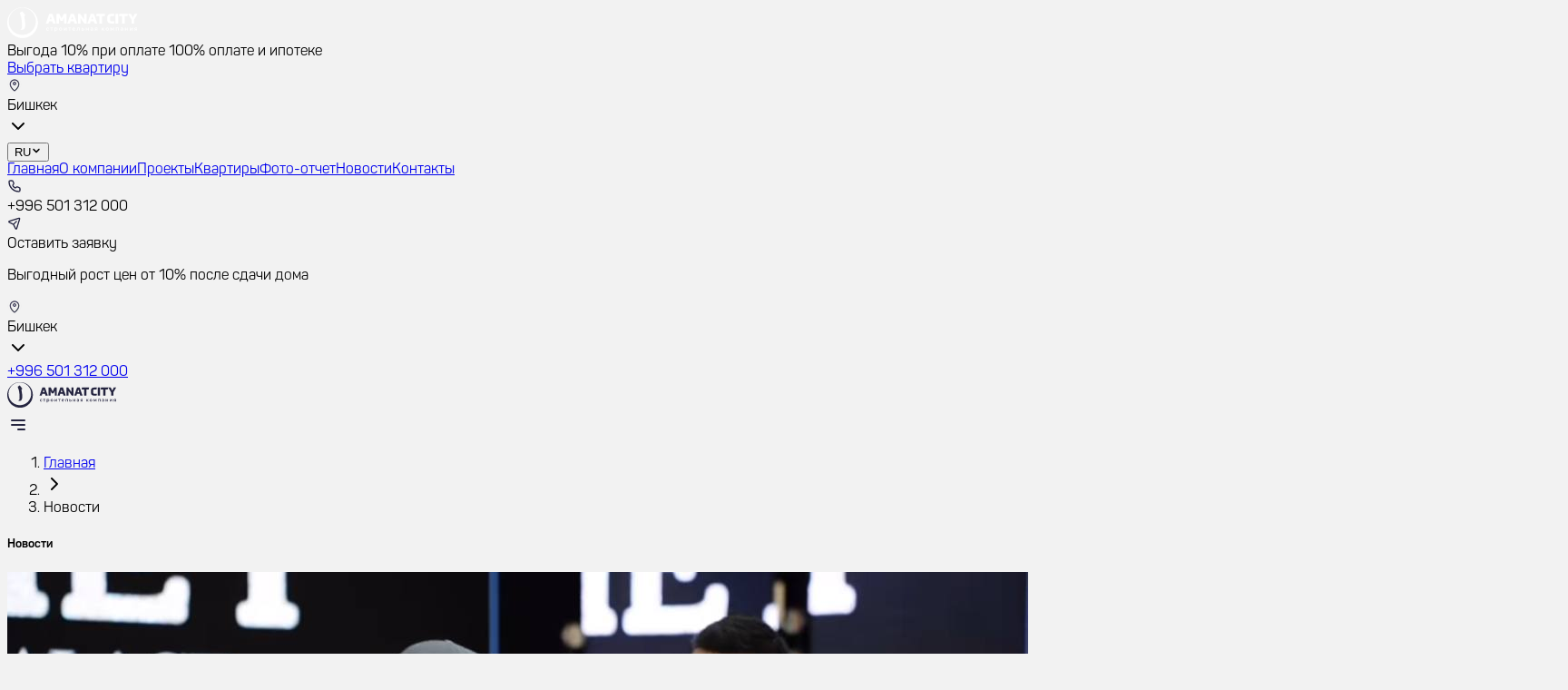

--- FILE ---
content_type: text/html; charset=utf-8
request_url: https://amanatcity.kg/news
body_size: 23611
content:
<!DOCTYPE html><html lang="ru"><head><meta charSet="utf-8"/><meta name="viewport" content="width=device-width, initial-scale=1"/><link rel="stylesheet" href="/_next/static/css/1edf7455bdced743.css" data-precedence="next"/><link rel="preload" as="script" fetchPriority="low" href="/_next/static/chunks/webpack-3647cc5303fabe55.js"/><script src="/_next/static/chunks/8b3868e9-6cfe161b99d02af3.js" async=""></script><script src="/_next/static/chunks/347-138ce34feb893a2f.js" async=""></script><script src="/_next/static/chunks/main-app-a07f276ac40acd81.js" async=""></script><script src="/_next/static/chunks/762-b261308bfc90fd23.js" async=""></script><script src="/_next/static/chunks/898-1cc591c163447420.js" async=""></script><script src="/_next/static/chunks/314-39721aa3838b3a73.js" async=""></script><script src="/_next/static/chunks/app/layout-9a351988c60b86c5.js" async=""></script><script src="/_next/static/chunks/222-85b230bbfc205575.js" async=""></script><script src="/_next/static/chunks/905-e51f8fa11b164205.js" async=""></script><script src="/_next/static/chunks/276-e584deadc707409e.js" async=""></script><script src="/_next/static/chunks/app/news/page-1881b309647758db.js" async=""></script><script src="/_next/static/chunks/961-5fa2aaa6cc7e0cab.js" async=""></script><script src="/_next/static/chunks/964-0597db560ee37be6.js" async=""></script><script src="/_next/static/chunks/19-47067831ed6c1936.js" async=""></script><script src="/_next/static/chunks/app/page-1f9e70c5d5f03a69.js" async=""></script><script src="/_next/static/chunks/app/error-6f3f23d5e9f46fcb.js" async=""></script><link rel="preload" href="https://www.googletagmanager.com/gtag/js?id=" as="script"/><meta name="next-size-adjust" content=""/><link rel="icon" href="/logo.svg" sizes="any"/><title>Аманат Сити - Строительная компания</title><meta name="description" content="Аманат Сити - ведущая строительная компания, предлагающая современные решения для вашего будущего. Узнайте больше о наших проектах и возможностях."/><meta name="keywords" content="Аманат Сити,строительная компания,современные решения,проекты,возможности"/><meta property="og:title" content="Аманат Сити - Строительная компания"/><meta property="og:description" content="Аманат Сити - ведущая строительная компания, предлагающая современные решения для вашего будущего. Узнайте больше о наших проектах и возможностях."/><meta property="og:image" content="http://localhost:3000/assets/demo-image.png"/><meta property="og:image:width" content="1200"/><meta property="og:image:height" content="630"/><meta property="og:image:alt" content="Аманат Сити - Строительная компания"/><meta name="twitter:card" content="summary_large_image"/><meta name="twitter:title" content="Аманат Сити - Строительная компания"/><meta name="twitter:description" content="Аманат Сити - ведущая строительная компания, предлагающая современные решения для вашего будущего. Узнайте больше о наших проектах и возможностях."/><meta name="twitter:image" content="http://localhost:3000/assets/demo-image.png"/><meta name="twitter:image:width" content="1200"/><meta name="twitter:image:height" content="630"/><meta name="twitter:image:alt" content="Аманат Сити - Строительная компания"/><link rel="icon" href="/favicon.ico" type="image/x-icon" sizes="16x16"/><script>document.querySelectorAll('body link[rel="icon"], body link[rel="apple-touch-icon"]').forEach(el => document.head.appendChild(el))</script><script src="/_next/static/chunks/polyfills-42372ed130431b0a.js" noModule=""></script></head><body class="__variable_a91adb antialiased"><div hidden=""><!--$?--><template id="B:0"></template><!--/$--></div><!--$?--><template id="B:1"></template><div><div><div class="hidden pb-[98px] lg:block"><div class="fixed left-0 right-0 top-0 z-50 border-b border-gray-100 shadow-[0_2px_2px_rgba(0,0,0,0.02)]"><div class="bg-brand-blue brand-g flex h-[50px] items-center"><div class="px-4 md:px-16 w-full max-w-[1920px] mx-auto"><div class="flex w-full items-center justify-between text-white"><a href="/"><img alt="Аманат Сити" loading="lazy" width="144" height="34" decoding="async" data-nimg="1" style="color:transparent" src="/logo.svg"/></a><div class="flex items-center gap-3"><div class="font-semibold">Выгода 10% при оплате 100% оплате и ипотеке</div><a href="/apartments"><div class="cursor-pointer rounded-full border border-white px-3 font-semibold">Выбрать квартиру</div></a></div><div class="flex items-center gap-3 font-semibold text-black"><div class="flex cursor-pointer items-center gap-2 rounded-full bg-white px-2 py-[5px]  transition-all hover:bg-gray-50" type="button" aria-haspopup="dialog" aria-expanded="false" aria-controls="radix-«Relvdfb»" data-state="closed" data-slot="dialog-trigger"><img alt="Map pin icon" loading="lazy" width="16" height="16" decoding="async" data-nimg="1" style="color:transparent" srcSet="/_next/image?url=%2Ficons%2Fmap-pin.png&amp;w=16&amp;q=75 1x, /_next/image?url=%2Ficons%2Fmap-pin.png&amp;w=32&amp;q=75 2x" src="/_next/image?url=%2Ficons%2Fmap-pin.png&amp;w=32&amp;q=75"/><div class="text-xs font-medium">Бишкек</div><svg xmlns="http://www.w3.org/2000/svg" width="24" height="24" viewBox="0 0 24 24" fill="none" stroke="currentColor" stroke-width="2" stroke-linecap="round" stroke-linejoin="round" class="lucide lucide-chevron-down h-3 w-3 text-gray-500" aria-hidden="true"><path d="m6 9 6 6 6-6"></path></svg></div><button class="flex cursor-pointer items-center gap-2 rounded-full border border-white bg-white px-3 h-[26px] text-sm font-semibold transition-colors hover:bg-gray-50" type="button" id="radix-«Rmlvdfb»" aria-haspopup="menu" aria-expanded="false" data-state="closed"><span>RU</span><svg width="12" height="12" viewBox="0 0 12 12" fill="none" xmlns="http://www.w3.org/2000/svg" class="transition-transform "><path d="M3 4.5L6 7.5L9 4.5" stroke="currentColor" stroke-width="1.5" stroke-linecap="round" stroke-linejoin="round"></path></svg></button></div></div></div></div><div class="flex h-12 items-center bg-white"><div class="px-4 md:px-16 w-full max-w-[1920px] mx-auto flex items-center justify-between"><div class="flex items-center gap-6"><a class="relative flex h-12 items-center justify-center font-semibold" href="/">Главная</a><a class="relative flex h-12 items-center justify-center font-semibold" href="/about">О компании</a><a class="relative flex h-12 items-center justify-center font-semibold" href="/projects">Проекты</a><a class="relative flex h-12 items-center justify-center font-semibold" href="/apartments">Квартиры</a><a class="relative flex h-12 items-center justify-center font-semibold" href="/photo-report">Фото-отчет</a><a class="relative flex h-12 items-center justify-center font-semibold after:bg-brand-blue after:absolute after:bottom-0 after:block after:h-[2px] after:w-full after:rounded-tl-[2px] after:rounded-tr-[2px] after:border-r after:content-[&#x27;&#x27;]" href="/news">Новости</a><a class="relative flex h-12 items-center justify-center font-semibold" href="/contact">Контакты</a></div><div class="flex items-center gap-6"><div class="flex cursor-pointer items-center gap-2 rounded-full border border-[#D1DBE4] px-3 py-1 text-sm font-semibold"><img alt="Phone icon" loading="lazy" width="16" height="16" decoding="async" data-nimg="1" style="color:transparent" src="/assets/phone.svg"/><div>+996 501 312 000</div></div><div class="flex cursor-pointer items-center gap-2 rounded-full border border-[#D1DBE4] px-3 py-1 text-sm font-semibold transition-colors hover:bg-gray-50"><img alt="Paper plane icon" loading="lazy" width="16" height="16" decoding="async" data-nimg="1" style="color:transparent" src="/assets/paper-plane.svg"/><div>Оставить заявку</div></div></div></div></div></div></div><div class="block lg:hidden pb-[133px]"><div class="fixed top-0 left-0 right-0 z-50"><div class="border-b border-gray-200"><div class="bg-brand-blue flex h-12 items-center justify-center text-center text-white"><p class="text-[16px] font-normal leading-none font-panton">Выгодный рост цен от 10% после сдачи дома</p></div><div class="flex items-center justify-between bg-white px-4 py-1 font-semibold text-black"><div class="flex items-center gap-1"><div class="flex cursor-pointer items-center gap-2 rounded-[10px] border border-gray-300 bg-white px-2 py-[5px]  transition-all hover:bg-gray-50" type="button" aria-haspopup="dialog" aria-expanded="false" aria-controls="radix-«R39vdfb»" data-state="closed" data-slot="dialog-trigger"><img alt="Map pin icon" loading="lazy" width="16" height="16" decoding="async" data-nimg="1" style="color:transparent" srcSet="/_next/image?url=%2Ficons%2Fmap-pin.png&amp;w=16&amp;q=75 1x, /_next/image?url=%2Ficons%2Fmap-pin.png&amp;w=32&amp;q=75 2x" src="/_next/image?url=%2Ficons%2Fmap-pin.png&amp;w=32&amp;q=75"/><div class="text-xs font-medium">Бишкек</div><svg xmlns="http://www.w3.org/2000/svg" width="24" height="24" viewBox="0 0 24 24" fill="none" stroke="currentColor" stroke-width="2" stroke-linecap="round" stroke-linejoin="round" class="lucide lucide-chevron-down h-3 w-3 text-gray-500" aria-hidden="true"><path d="m6 9 6 6 6-6"></path></svg></div></div><a href="tel:+996 501 312 000" class="rounded-[10px] border border-gray-300 bg-white px-2 py-[5px]"><div class="text-xs">+996 501 312 000</div></a></div><div class="flex h-12 items-center justify-between bg-white px-4"><a href="/"><img alt="Аманат Сити" loading="lazy" width="120" height="30" decoding="async" data-nimg="1" style="color:transparent" src="/logo-dark.svg"/></a><div class="flex h-10 w-10 cursor-pointer items-center justify-center gap-4 rounded-full border border-gray-300" type="button" aria-haspopup="dialog" aria-expanded="false" aria-controls="radix-«R5pvdfb»" data-state="closed" data-slot="sheet-trigger"><img alt="Menu icon" loading="lazy" width="24" height="24" decoding="async" data-nimg="1" style="color:transparent" src="/icons/menu.svg"/></div></div></div></div></div></div><div class="px-4 md:px-16 w-full max-w-[1920px] mx-auto pb-18 min-h-screen space-y-6 pt-8"><div class="space-y-6"><nav aria-label="breadcrumb" data-slot="breadcrumb"><ol data-slot="breadcrumb-list" class="text-muted-foreground flex flex-wrap items-center gap-1.5 text-sm break-words sm:gap-2.5"><li data-slot="breadcrumb-item" class="inline-flex items-center gap-1.5"><a data-slot="breadcrumb-link" class="hover:text-foreground transition-colors" href="/">Главная</a></li><li data-slot="breadcrumb-separator" role="presentation" aria-hidden="true" class="[&amp;&gt;svg]:size-3.5"><svg xmlns="http://www.w3.org/2000/svg" width="24" height="24" viewBox="0 0 24 24" fill="none" stroke="currentColor" stroke-width="2" stroke-linecap="round" stroke-linejoin="round" class="lucide lucide-chevron-right" aria-hidden="true"><path d="m9 18 6-6-6-6"></path></svg></li><li data-slot="breadcrumb-item" class="inline-flex items-center gap-1.5"><span data-slot="breadcrumb-page" role="link" aria-disabled="true" aria-current="page" class="text-foreground font-normal">Новости</span></li></ol></nav><h5 class="text-[16px] md:text-[32px] font-semibold leading-none font-panton-semibold">Новости</h5></div><div class="responsive-grid"><div data-slot="skeleton" class="bg-gray-300 animate-pulse aspect-[330/380] w-full rounded-2xl"></div><div data-slot="skeleton" class="bg-gray-300 animate-pulse aspect-[330/380] w-full rounded-2xl"></div><div data-slot="skeleton" class="bg-gray-300 animate-pulse aspect-[330/380] w-full rounded-2xl"></div><div data-slot="skeleton" class="bg-gray-300 animate-pulse aspect-[330/380] w-full rounded-2xl"></div><div data-slot="skeleton" class="bg-gray-300 animate-pulse aspect-[330/380] w-full rounded-2xl"></div><div data-slot="skeleton" class="bg-gray-300 animate-pulse aspect-[330/380] w-full rounded-2xl"></div><div data-slot="skeleton" class="bg-gray-300 animate-pulse aspect-[330/380] w-full rounded-2xl"></div><div data-slot="skeleton" class="bg-gray-300 animate-pulse aspect-[330/380] w-full rounded-2xl"></div><div data-slot="skeleton" class="bg-gray-300 animate-pulse aspect-[330/380] w-full rounded-2xl"></div><div data-slot="skeleton" class="bg-gray-300 animate-pulse aspect-[330/380] w-full rounded-2xl"></div><div data-slot="skeleton" class="bg-gray-300 animate-pulse aspect-[330/380] w-full rounded-2xl"></div><div data-slot="skeleton" class="bg-gray-300 animate-pulse aspect-[330/380] w-full rounded-2xl"></div></div></div><div class="bg-brand-blue text-white"><div class="px-4 md:px-16 w-full max-w-[1920px] mx-auto"><div class="pb-8 pt-16"><div><form class="bg-brand-green background-circles relative mb-6 rounded-[32px] px-4 py-6 md:mb-16 md:px-10 md:py-10"><h2 class="text-[32px] md:text-[52px] leading-none font-panton font-semibold">Узнайте стоимость вашего будущего дома!</h2><h6 class="text-[16px] md:text-[20px] font-semibold leading-none font-panton-semibold">Оставьте заявку и мы свяжемся с Вами!</h6><div class="mb-4 mt-4 flex flex-col justify-center gap-4 md:flex-row"><input type="text" placeholder="Ваше имя" required="" class="md:f-auto w-full flex-1 rounded-md bg-white p-5 text-black outline-none placeholder:text-black" value=""/><input type="email" placeholder="Email" class="md:f-auto w-full flex-1 rounded-md bg-white p-5 text-black outline-none placeholder:text-black" value=""/><input type="tel" placeholder="Телефон" required="" class="md:f-auto w-full flex-1 rounded-md bg-white p-5 text-black outline-none placeholder:text-black" value=""/></div><div class="mb-4"><p class="text-[14px] font-normal leading-none font-panton">Я принимаю условия политики конфиденциальности и даю согласие на обработку<!-- --> <b>персональных данных.</b></p></div><button type="submit" class="text-brand-green h-[60px] w-full max-w-[500px] rounded-lg bg-white text-sm font-semibold transition-colors hover:bg-gray-100 disabled:cursor-not-allowed disabled:opacity-50"><div class="flex items-center justify-center gap-2"><span class="text-[14px] md:text-[16px] font-bold leading-normal uppercase font-panton-bold">Выбрать квартиру</span><img src="/assets/arrow-up-right.svg" alt=""/></div></button></form><div class="bg-main-blue-2 mb-6 block rounded-2xl px-4 md:hidden"><div data-slot="accordion" class="w-full" data-orientation="vertical"><div data-state="closed" data-orientation="vertical" data-slot="accordion-item" class="border-b last:border-b-0 border-white/20"><h3 data-orientation="vertical" data-state="closed" class="flex"><button type="button" aria-controls="radix-«R1cnvdfb»" aria-expanded="false" data-state="closed" data-orientation="vertical" id="radix-«Rcnvdfb»" data-slot="accordion-trigger" class="focus-visible:border-ring focus-visible:ring-ring/50 flex flex-1 items-start justify-between gap-4 rounded-md text-left font-medium transition-all outline-none hover:underline focus-visible:ring-[3px] disabled:pointer-events-none disabled:opacity-50 [&amp;[data-state=open]&gt;svg]:rotate-180 py-4 text-lg hover:text-gray-300" data-radix-collection-item=""><h6 class="text-[16px] md:text-[20px] leading-none font-panton-semibold font-bold">Сайт</h6><svg xmlns="http://www.w3.org/2000/svg" width="24" height="24" viewBox="0 0 24 24" fill="none" stroke="currentColor" stroke-width="2" stroke-linecap="round" stroke-linejoin="round" class="lucide lucide-chevron-down text-muted-foreground pointer-events-none size-4 shrink-0 translate-y-0.5 transition-transform duration-200" aria-hidden="true"><path d="m6 9 6 6 6-6"></path></svg></button></h3><div data-state="closed" id="radix-«R1cnvdfb»" hidden="" role="region" aria-labelledby="radix-«Rcnvdfb»" data-orientation="vertical" data-slot="accordion-content" class="data-[state=closed]:animate-accordion-up data-[state=open]:animate-accordion-down overflow-hidden text-sm" style="--radix-accordion-content-height:var(--radix-collapsible-content-height);--radix-accordion-content-width:var(--radix-collapsible-content-width)"></div></div><div data-state="closed" data-orientation="vertical" data-slot="accordion-item" class="border-b last:border-b-0 border-white/20"><h3 data-orientation="vertical" data-state="closed" class="flex"><button type="button" aria-controls="radix-«R1knvdfb»" aria-expanded="false" data-state="closed" data-orientation="vertical" id="radix-«Rknvdfb»" data-slot="accordion-trigger" class="focus-visible:border-ring focus-visible:ring-ring/50 flex flex-1 items-start justify-between gap-4 rounded-md text-left font-medium transition-all outline-none hover:underline focus-visible:ring-[3px] disabled:pointer-events-none disabled:opacity-50 [&amp;[data-state=open]&gt;svg]:rotate-180 py-4 text-lg hover:text-gray-300" data-radix-collection-item=""><h6 class="text-[16px] md:text-[20px] leading-none font-panton-semibold font-bold">Проекты</h6><svg xmlns="http://www.w3.org/2000/svg" width="24" height="24" viewBox="0 0 24 24" fill="none" stroke="currentColor" stroke-width="2" stroke-linecap="round" stroke-linejoin="round" class="lucide lucide-chevron-down text-muted-foreground pointer-events-none size-4 shrink-0 translate-y-0.5 transition-transform duration-200" aria-hidden="true"><path d="m6 9 6 6 6-6"></path></svg></button></h3><div data-state="closed" id="radix-«R1knvdfb»" hidden="" role="region" aria-labelledby="radix-«Rknvdfb»" data-orientation="vertical" data-slot="accordion-content" class="data-[state=closed]:animate-accordion-up data-[state=open]:animate-accordion-down overflow-hidden text-sm" style="--radix-accordion-content-height:var(--radix-collapsible-content-height);--radix-accordion-content-width:var(--radix-collapsible-content-width)"></div></div><div data-state="closed" data-orientation="vertical" data-slot="accordion-item" class="border-b last:border-b-0 border-white/20"><h3 data-orientation="vertical" data-state="closed" class="flex"><button type="button" aria-controls="radix-«R1snvdfb»" aria-expanded="false" data-state="closed" data-orientation="vertical" id="radix-«Rsnvdfb»" data-slot="accordion-trigger" class="focus-visible:border-ring focus-visible:ring-ring/50 flex flex-1 items-start justify-between gap-4 rounded-md text-left font-medium transition-all outline-none hover:underline focus-visible:ring-[3px] disabled:pointer-events-none disabled:opacity-50 [&amp;[data-state=open]&gt;svg]:rotate-180 py-4 text-lg hover:text-gray-300" data-radix-collection-item=""><h6 class="text-[16px] md:text-[20px] leading-none font-panton-semibold font-bold">Квартиры</h6><svg xmlns="http://www.w3.org/2000/svg" width="24" height="24" viewBox="0 0 24 24" fill="none" stroke="currentColor" stroke-width="2" stroke-linecap="round" stroke-linejoin="round" class="lucide lucide-chevron-down text-muted-foreground pointer-events-none size-4 shrink-0 translate-y-0.5 transition-transform duration-200" aria-hidden="true"><path d="m6 9 6 6 6-6"></path></svg></button></h3><div data-state="closed" id="radix-«R1snvdfb»" hidden="" role="region" aria-labelledby="radix-«Rsnvdfb»" data-orientation="vertical" data-slot="accordion-content" class="data-[state=closed]:animate-accordion-up data-[state=open]:animate-accordion-down overflow-hidden text-sm" style="--radix-accordion-content-height:var(--radix-collapsible-content-height);--radix-accordion-content-width:var(--radix-collapsible-content-width)"></div></div></div></div></div><div class="flex flex-col justify-between md:flex-row"><div class="flex-[5]"><div class="mb-6 h-[28px] w-[120px] md:h-[60px] md:w-[260px]"><img width="100%" height="100%" src="/logo.svg" alt="Аманат Сити"/></div><div class="mb-8 text-2xl font-semibold md:text-[40px] md:leading-10"><a href="tel:+996 501 312 000" class="block hover:opacity-80">+996 501 312 000</a><a href="mailto:info@amanatcity.kg" class="block hover:opacity-80">info@amanatcity.kg</a></div><div class="flex gap-4 text-lg font-semibold"><a href="https://www.instagram.com/amanat_city_bishkek" target="_blank" rel="noopener noreferrer" class="flex aspect-square w-full cursor-pointer items-center justify-center rounded-full bg-white/10 transition-colors hover:bg-white/20 md:h-[72px] md:w-[72px] md:w-auto">IN</a><a href="https://wa.me/996501312000" target="_blank" rel="noopener noreferrer" class="flex aspect-square w-full cursor-pointer items-center justify-center rounded-full bg-white/10 transition-colors hover:bg-white/20 md:h-[72px] md:w-[72px] md:w-auto">WA</a><a href="https://t.me/amanat_city" target="_blank" rel="noopener noreferrer" class="flex aspect-square w-full cursor-pointer items-center justify-center rounded-full bg-white/10 transition-colors hover:bg-white/20 md:h-[72px] md:w-[72px] md:w-auto">TG</a><a href="https://www.youtube.com/@amanatcity4697" target="_blank" rel="noopener noreferrer" class="flex aspect-square w-full cursor-pointer items-center justify-center rounded-full bg-white/10 transition-colors hover:bg-white/20 md:h-[72px] md:w-[72px] md:w-auto">YT</a></div></div><div class="hidden flex-[7] grid-cols-4 gap-5 md:grid"><div><h6 class="text-[16px] md:text-[20px] font-semibold leading-none font-panton-semibold mb-5">Сайт</h6><div class="space-y-2"><a class="block" href="/"><p class="text-[16px] font-normal leading-none font-panton text-brand-text-gray-secondary cursor-pointer">Главная</p></a><a class="block" href="/about"><p class="text-[16px] font-normal leading-none font-panton text-brand-text-gray-secondary cursor-pointer">О компании</p></a><a class="block" href="/projects"><p class="text-[16px] font-normal leading-none font-panton text-brand-text-gray-secondary cursor-pointer">Проекты</p></a><a class="block" href="/apartments"><p class="text-[16px] font-normal leading-none font-panton text-brand-text-gray-secondary cursor-pointer">Квартиры</p></a><a class="block" href="/photo-report"><p class="text-[16px] font-normal leading-none font-panton text-brand-text-gray-secondary cursor-pointer">Фото-отчет</p></a><a class="block" href="/news"><p class="text-[16px] font-normal leading-none font-panton text-brand-text-gray-secondary cursor-pointer">Новости</p></a><a class="block" href="/contact"><p class="text-[16px] font-normal leading-none font-panton text-brand-text-gray-secondary cursor-pointer">Контакты</p></a></div></div><div><h6 class="text-[16px] md:text-[20px] font-semibold leading-none font-panton-semibold mb-5">Проекты</h6><div class="space-y-2"></div></div><div><h6 class="text-[16px] md:text-[20px] font-semibold leading-none font-panton-semibold mb-5">Квартиры</h6><div class="space-y-2"><a class="block" href="/apartments?flatType=STUDIO"><p class="text-[16px] font-normal leading-none font-panton text-brand-text-gray-secondary cursor-pointer">Студии</p></a><a class="block" href="/apartments?flatType=ONE_BEDROOM"><p class="text-[16px] font-normal leading-none font-panton text-brand-text-gray-secondary cursor-pointer">1-комнатные квартиры</p></a><a class="block" href="/apartments?flatType=TWO_BEDROOM"><p class="text-[16px] font-normal leading-none font-panton text-brand-text-gray-secondary cursor-pointer">2-комнатные квартиры</p></a><a class="block" href="/apartments?flatType=THREE_BEDROOM"><p class="text-[16px] font-normal leading-none font-panton text-brand-text-gray-secondary cursor-pointer">3-комнатные квартиры</p></a><a class="block" href="/apartments?flatType=FOUR_BEDROOM"><p class="text-[16px] font-normal leading-none font-panton text-brand-text-gray-secondary cursor-pointer">4-комнатные квартиры</p></a></div></div></div></div></div><div class="mb-8 border-b border-b-white"><img class="h-auto w-full" src="/assets/footer-text-logo.svg"/></div><div class="flex flex-col-reverse justify-between gap-6 pb-8 md:flex-row md:items-center"><a class="h-[60px] w-[260px] shrink-0" target="_blank" href="https://nigmatulin.pro"><img class="h-full w-full" src="/assets/studio-logo.svg" alt=""/></a><p class="mr-20">Политика конфиденциальности</p><div><div>© ОсОО «Аманат Сити», 2025.</div><p class="text-xs md:text-base">Любое воспроизведение, копирование или использование материалов сайта, включая элементы дизайна и оформления, разрешено только с согласия правообладателя и при наличии ссылки на источник: www.amanatcity.kg. Вся информация, размещенная на данном сайте, предназначена исключительно для ознакомления и ни при каких обстоятельствах не является публичной офертой.</p></div></div></div></div></div><!--/$--><div class="fixed bottom-4 right-4 z-40 flex flex-col items-center gap-3 md:bottom-6 md:right-6"><button aria-expanded="false" aria-label="Открыть меню контактов" aria-controls="floating-contact-menu" class="flex h-12 w-12 items-center justify-center rounded-full bg-white border-2 border-brand-blue text-brand-blue shadow-md transition-all duration-300 hover:scale-110 active:scale-95 md:h-14 md:w-14"><div class="transition-transform duration-300 "><svg xmlns="http://www.w3.org/2000/svg" width="24" height="24" viewBox="0 0 24 24" fill="none" stroke="currentColor" stroke-width="2" stroke-linecap="round" stroke-linejoin="round" class="lucide lucide-message-circle h-6 w-6" aria-hidden="true"><path d="M7.9 20A9 9 0 1 0 4 16.1L2 22Z"></path></svg></div></button><div id="floating-contact-menu" role="menu" aria-hidden="true" class="absolute bottom-16 md:bottom-[72px] flex flex-col items-center gap-3 transition-all duration-300 ease-out pointer-events-none translate-y-4 opacity-0"><button role="menuitem" aria-label="Оставить заявку" class="flex h-12 w-12 items-center justify-center rounded-full bg-white border-2 border-brand-blue text-brand-blue shadow-md transition-all duration-300 hover:scale-110 active:scale-95 md:h-14 md:w-14" style="transition-delay:0ms"><svg xmlns="http://www.w3.org/2000/svg" width="24" height="24" viewBox="0 0 24 24" fill="none" stroke="currentColor" stroke-width="2" stroke-linecap="round" stroke-linejoin="round" class="lucide lucide-message-circle" aria-hidden="true"><path d="M7.9 20A9 9 0 1 0 4 16.1L2 22Z"></path></svg></button><a href="https://wa.me/996501312000" target="_blank" rel="noopener noreferrer" role="menuitem" aria-label="Связаться через WhatsApp" class="flex h-12 w-12 items-center justify-center rounded-full bg-white border-2 border-brand-blue text-brand-blue shadow-md transition-all duration-300 hover:scale-110 active:scale-95 md:h-14 md:w-14" style="transition-delay:0ms"><svg width="24" height="24" viewBox="0 0 24 24" fill="currentColor"><path d="M17.472 14.382c-.297-.149-1.758-.867-2.03-.967-.273-.099-.471-.148-.67.15-.197.297-.767.966-.94 1.164-.173.199-.347.223-.644.075-.297-.15-1.255-.463-2.39-1.475-.883-.788-1.48-1.761-1.653-2.059-.173-.297-.018-.458.13-.606.134-.133.298-.347.446-.52.149-.174.198-.298.298-.497.099-.198.05-.371-.025-.52-.075-.149-.669-1.612-.916-2.207-.242-.579-.487-.5-.669-.51-.173-.008-.371-.01-.57-.01-.198 0-.52.074-.792.372-.272.297-1.04 1.016-1.04 2.479 0 1.462 1.065 2.875 1.213 3.074.149.198 2.096 3.2 5.077 4.487.709.306 1.262.489 1.694.625.712.227 1.36.195 1.871.118.571-.085 1.758-.719 2.006-1.413.248-.694.248-1.289.173-1.413-.074-.124-.272-.198-.57-.347m-5.421 7.403h-.004a9.87 9.87 0 01-5.031-1.378l-.361-.214-3.741.982.998-3.648-.235-.374a9.86 9.86 0 01-1.51-5.26c.001-5.45 4.436-9.884 9.888-9.884 2.64 0 5.122 1.03 6.988 2.898a9.825 9.825 0 012.893 6.994c-.003 5.45-4.437 9.884-9.885 9.884m8.413-18.297A11.815 11.815 0 0012.05 0C5.495 0 .16 5.335.157 11.892c0 2.096.547 4.142 1.588 5.945L.057 24l6.305-1.654a11.882 11.882 0 005.683 1.448h.005c6.554 0 11.89-5.335 11.893-11.893a11.821 11.821 0 00-3.48-8.413z"></path></svg></a><a href="https://t.me/amanat_city" target="_blank" rel="noopener noreferrer" role="menuitem" aria-label="Связаться через Telegram" class="flex h-12 w-12 items-center justify-center rounded-full bg-white border-2 border-brand-blue text-brand-blue shadow-md transition-all duration-300 hover:scale-110 active:scale-95 md:h-14 md:w-14" style="transition-delay:0ms"><svg width="24" height="24" viewBox="0 0 24 24" fill="none" stroke="currentColor" stroke-width="2" stroke-linecap="round" stroke-linejoin="round"><path d="M22 2L11 13"></path><path d="M22 2L15 22L11 13L2 9L22 2Z"></path></svg></a><a href="tel:+996501312000" role="menuitem" aria-label="Позвонить нам" class="flex h-12 w-12 items-center justify-center rounded-full bg-white border-2 border-brand-blue text-brand-blue shadow-md transition-all duration-300 hover:scale-110 active:scale-95 md:h-14 md:w-14" style="transition-delay:0ms"><svg xmlns="http://www.w3.org/2000/svg" width="24" height="24" viewBox="0 0 24 24" fill="none" stroke="currentColor" stroke-width="2" stroke-linecap="round" stroke-linejoin="round" class="lucide lucide-phone h-6 w-6" aria-hidden="true"><path d="M13.832 16.568a1 1 0 0 0 1.213-.303l.355-.465A2 2 0 0 1 17 15h3a2 2 0 0 1 2 2v3a2 2 0 0 1-2 2A18 18 0 0 1 2 4a2 2 0 0 1 2-2h3a2 2 0 0 1 2 2v3a2 2 0 0 1-.8 1.6l-.468.351a1 1 0 0 0-.292 1.233 14 14 0 0 0 6.392 6.384"></path></svg></a></div></div><section aria-label="Notifications alt+T" tabindex="-1" aria-live="polite" aria-relevant="additions text" aria-atomic="false"></section><script src="/_next/static/chunks/webpack-3647cc5303fabe55.js" async=""></script><div hidden id="S:1"><template id="P:2"></template><!--$?--><template id="B:3"></template><!--/$--></div><div hidden id="S:3"></div><script>$RC=function(b,c,e){c=document.getElementById(c);c.parentNode.removeChild(c);var a=document.getElementById(b);if(a){b=a.previousSibling;if(e)b.data="$!",a.setAttribute("data-dgst",e);else{e=b.parentNode;a=b.nextSibling;var f=0;do{if(a&&8===a.nodeType){var d=a.data;if("/$"===d)if(0===f)break;else f--;else"$"!==d&&"$?"!==d&&"$!"!==d||f++}d=a.nextSibling;e.removeChild(a);a=d}while(a);for(;c.firstChild;)e.insertBefore(c.firstChild,a);b.data="$"}b._reactRetry&&b._reactRetry()}};$RC("B:3","S:3")</script><div hidden id="S:0"></div><script>$RC("B:0","S:0")</script><script>(self.__next_f=self.__next_f||[]).push([0])</script><script>self.__next_f.push([1,"1:\"$Sreact.fragment\"\n3:I[8240,[],\"\"]\n4:I[1974,[],\"\"]\n6:I[4560,[],\"OutletBoundary\"]\n9:I[5816,[],\"AsyncMetadataOutlet\"]\nc:I[4560,[],\"ViewportBoundary\"]\ne:I[4560,[],\"MetadataBoundary\"]\n10:I[8287,[],\"\"]\n11:\"$Sreact.suspense\"\n12:I[5816,[],\"AsyncMetadata\"]\n14:I[4590,[\"762\",\"static/chunks/762-b261308bfc90fd23.js\",\"898\",\"static/chunks/898-1cc591c163447420.js\",\"314\",\"static/chunks/314-39721aa3838b3a73.js\",\"177\",\"static/chunks/app/layout-9a351988c60b86c5.js\"],\"GoogleAnalytics\"]\n15:I[4755,[\"762\",\"static/chunks/762-b261308bfc90fd23.js\",\"898\",\"static/chunks/898-1cc591c163447420.js\",\"314\",\"static/chunks/314-39721aa3838b3a73.js\",\"177\",\"static/chunks/app/layout-9a351988c60b86c5.js\"],\"ReactQueryProvider\"]\n17:I[3772,[\"762\",\"static/chunks/762-b261308bfc90fd23.js\",\"898\",\"static/chunks/898-1cc591c163447420.js\",\"314\",\"static/chunks/314-39721aa3838b3a73.js\",\"177\",\"static/chunks/app/layout-9a351988c60b86c5.js\"],\"Toaster\"]\n18:I[8152,[\"762\",\"static/chunks/762-b261308bfc90fd23.js\",\"222\",\"static/chunks/222-85b230bbfc205575.js\",\"905\",\"static/chunks/905-e51f8fa11b164205.js\",\"314\",\"static/chunks/314-39721aa3838b3a73.js\",\"276\",\"static/chunks/276-e584deadc707409e.js\",\"324\",\"static/chunks/app/news/page-1881b309647758db.js\"],\"default\"]\n19:I[5005,[\"762\",\"static/chunks/762-b261308bfc90fd23.js\",\"222\",\"static/chunks/222-85b230bbfc205575.js\",\"905\",\"static/chunks/905-e51f8fa11b164205.js\",\"314\",\"static/chunks/314-39721aa3838b3a73.js\",\"276\",\"static/chunks/276-e584deadc707409e.js\",\"324\",\"static/chunks/app/news/page-1881b309647758db.js\"],\"default\"]\n1a:I[8903,[\"762\",\"static/chunks/762-b261308bfc90fd23.js\",\"222\",\"static/chunks/222-85b230bbfc205575.js\",\"961\",\"static/chunks/961-5fa2aaa6cc7e0cab.js\",\"964\",\"static/chunks/964-0597db560ee37be6.js\",\"314\",\"static/chunks/314-39721aa3838b3a73.js\",\"276\",\"static/chunks/276-e584deadc707409e.js\",\"19\",\"static/chunks/19-47067831ed6c1936.js\",\"974\",\"static/chunks/app/page-1f9e70c5d5f03a69.js\"],\"default\"]\n1b:I[2045,[\"762\",\"static/chunks/762-b261308bfc90fd23.js\",\"898\",\"static/chunks/898-1cc591c163447420.js\",\"314\",\"static/chunks/"])</script><script>self.__next_f.push([1,"314-39721aa3838b3a73.js\",\"177\",\"static/chunks/app/layout-9a351988c60b86c5.js\"],\"NuqsAdapter\"]\n1c:I[4027,[\"762\",\"static/chunks/762-b261308bfc90fd23.js\",\"222\",\"static/chunks/222-85b230bbfc205575.js\",\"314\",\"static/chunks/314-39721aa3838b3a73.js\",\"276\",\"static/chunks/276-e584deadc707409e.js\",\"39\",\"static/chunks/app/error-6f3f23d5e9f46fcb.js\"],\"default\"]\n1d:I[5905,[\"762\",\"static/chunks/762-b261308bfc90fd23.js\",\"222\",\"static/chunks/222-85b230bbfc205575.js\",\"905\",\"static/chunks/905-e51f8fa11b164205.js\",\"314\",\"static/chunks/314-39721aa3838b3a73.js\",\"276\",\"static/chunks/276-e584deadc707409e.js\",\"324\",\"static/chunks/app/news/page-1881b309647758db.js\"],\"\"]\n1e:I[1328,[\"762\",\"static/chunks/762-b261308bfc90fd23.js\",\"898\",\"static/chunks/898-1cc591c163447420.js\",\"314\",\"static/chunks/314-39721aa3838b3a73.js\",\"177\",\"static/chunks/app/layout-9a351988c60b86c5.js\"],\"default\"]\n:HL[\"/_next/static/media/5f19a38a85afb9d2-s.p.otf\",\"font\",{\"crossOrigin\":\"\",\"type\":\"font/otf\"}]\n:HL[\"/_next/static/media/a926162d8b3de3aa-s.p.otf\",\"font\",{\"crossOrigin\":\"\",\"type\":\"font/otf\"}]\n:HL[\"/_next/static/media/c3c7950d21fb0309-s.p.otf\",\"font\",{\"crossOrigin\":\"\",\"type\":\"font/otf\"}]\n:HL[\"/_next/static/css/1edf7455bdced743.css\",\"style\"]\n0:{\"P\":null,\"b\":\"dIaNt_u8sHZiyQdcXjKE8\",\"p\":\"\",\"c\":[\"\",\"news\"],\"i\":false,\"f\":[[[\"\",{\"children\":[\"news\",{\"children\":[\"__PAGE__\",{}]}]},\"$undefined\",\"$undefined\",true],[\"\",[\"$\",\"$1\",\"c\",{\"children\":[[[\"$\",\"link\",\"0\",{\"rel\":\"stylesheet\",\"href\":\"/_next/static/css/1edf7455bdced743.css\",\"precedence\":\"next\",\"crossOrigin\":\"$undefined\",\"nonce\":\"$undefined\"}]],\"$L2\"]}],{\"children\":[\"news\",[\"$\",\"$1\",\"c\",{\"children\":[null,[\"$\",\"$L3\",null,{\"parallelRouterKey\":\"children\",\"error\":\"$undefined\",\"errorStyles\":\"$undefined\",\"errorScripts\":\"$undefined\",\"template\":[\"$\",\"$L4\",null,{}],\"templateStyles\":\"$undefined\",\"templateScripts\":\"$undefined\",\"notFound\":\"$undefined\",\"forbidden\":\"$undefined\",\"unauthorized\":\"$undefined\"}]]}],{\"children\":[\"__PAGE__\",[\"$\",\"$1\",\"c\",{\"children\":[\"$L5\",null,[\"$\",\"$L6\",null,{\"children\":[\"$L7\",\"$L8\",[\"$\",\"$L9\",null,{\"promi"])</script><script>self.__next_f.push([1,"se\":\"$@a\"}]]}]]}],{},null,false]},[\"$Lb\",[],[]],false]},null,false],[\"$\",\"$1\",\"h\",{\"children\":[null,[\"$\",\"$1\",\"t69zFeN0M3RrcRqExqanGv\",{\"children\":[[\"$\",\"$Lc\",null,{\"children\":\"$Ld\"}],[\"$\",\"meta\",null,{\"name\":\"next-size-adjust\",\"content\":\"\"}]]}],[\"$\",\"$Le\",null,{\"children\":\"$Lf\"}]]}],false]],\"m\":\"$undefined\",\"G\":[\"$10\",\"$undefined\"],\"s\":false,\"S\":false}\nf:[\"$\",\"div\",null,{\"hidden\":true,\"children\":[\"$\",\"$11\",null,{\"fallback\":null,\"children\":[\"$\",\"$L12\",null,{\"promise\":\"$@13\"}]}]}]\n8:null\n2:[\"$\",\"html\",null,{\"lang\":\"ru\",\"children\":[[\"$\",\"head\",null,{\"children\":[\"$\",\"link\",null,{\"rel\":\"icon\",\"href\":\"/logo.svg\",\"sizes\":\"any\"}]}],[\"$\",\"$L14\",null,{\"gaId\":\"\"}],[\"$\",\"body\",null,{\"className\":\"__variable_a91adb antialiased\",\"children\":[[\"$\",\"$L15\",null,{\"children\":\"$L16\"}],[\"$\",\"$L17\",null,{}]]}]]}]\n"])</script><script>self.__next_f.push([1,"b:[\"$\",\"div\",\"l\",{\"children\":[[\"$\",\"$L18\",null,{}],[\"$\",\"div\",null,{\"className\":\"px-4 md:px-16 w-full max-w-[1920px] mx-auto pb-18 min-h-screen space-y-6 pt-8\",\"children\":[[\"$\",\"div\",null,{\"className\":\"space-y-6\",\"children\":[[\"$\",\"nav\",null,{\"aria-label\":\"breadcrumb\",\"data-slot\":\"breadcrumb\",\"className\":\"$undefined\",\"children\":[\"$\",\"ol\",null,{\"data-slot\":\"breadcrumb-list\",\"className\":\"text-muted-foreground flex flex-wrap items-center gap-1.5 text-sm break-words sm:gap-2.5\",\"children\":[[\"$\",\"$1\",\"0\",{\"children\":[[\"$\",\"li\",null,{\"data-slot\":\"breadcrumb-item\",\"className\":\"inline-flex items-center gap-1.5\",\"children\":[\"$\",\"a\",null,{\"data-slot\":\"breadcrumb-link\",\"className\":\"hover:text-foreground transition-colors\",\"href\":\"/\",\"children\":\"Главная\"}]}],[\"$\",\"li\",null,{\"data-slot\":\"breadcrumb-separator\",\"role\":\"presentation\",\"aria-hidden\":\"true\",\"className\":\"[\u0026\u003esvg]:size-3.5\",\"children\":[\"$\",\"svg\",null,{\"ref\":\"$undefined\",\"xmlns\":\"http://www.w3.org/2000/svg\",\"width\":24,\"height\":24,\"viewBox\":\"0 0 24 24\",\"fill\":\"none\",\"stroke\":\"currentColor\",\"strokeWidth\":2,\"strokeLinecap\":\"round\",\"strokeLinejoin\":\"round\",\"className\":\"lucide lucide-chevron-right\",\"aria-hidden\":\"true\",\"children\":[[\"$\",\"path\",\"mthhwq\",{\"d\":\"m9 18 6-6-6-6\"}],\"$undefined\"]}]}]]}],[\"$\",\"$1\",\"1\",{\"children\":[[\"$\",\"li\",null,{\"data-slot\":\"breadcrumb-item\",\"className\":\"inline-flex items-center gap-1.5\",\"children\":[\"$\",\"span\",null,{\"data-slot\":\"breadcrumb-page\",\"role\":\"link\",\"aria-disabled\":\"true\",\"aria-current\":\"page\",\"className\":\"text-foreground font-normal\",\"children\":\"Новости\"}]}],false]}]]}]}],[\"$\",\"h5\",null,{\"className\":\"text-[16px] md:text-[32px] font-semibold leading-none font-panton-semibold\",\"children\":\"Новости\"}]]}],[\"$\",\"div\",null,{\"className\":\"responsive-grid\",\"children\":[[\"$\",\"div\",\"0\",{\"data-slot\":\"skeleton\",\"className\":\"bg-gray-300 animate-pulse aspect-[330/380] w-full rounded-2xl\"}],[\"$\",\"div\",\"1\",{\"data-slot\":\"skeleton\",\"className\":\"bg-gray-300 animate-pulse aspect-[330/380] w-full rounded-2xl\"}],[\"$\",\"div\",\"2\",{\"data-slot\":\"skeleton\",\"className\":\"bg-gray-300 animate-pulse aspect-[330/380] w-full rounded-2xl\"}],[\"$\",\"div\",\"3\",{\"data-slot\":\"skeleton\",\"className\":\"bg-gray-300 animate-pulse aspect-[330/380] w-full rounded-2xl\"}],[\"$\",\"div\",\"4\",{\"data-slot\":\"skeleton\",\"className\":\"bg-gray-300 animate-pulse aspect-[330/380] w-full rounded-2xl\"}],[\"$\",\"div\",\"5\",{\"data-slot\":\"skeleton\",\"className\":\"bg-gray-300 animate-pulse aspect-[330/380] w-full rounded-2xl\"}],[\"$\",\"div\",\"6\",{\"data-slot\":\"skeleton\",\"className\":\"bg-gray-300 animate-pulse aspect-[330/380] w-full rounded-2xl\"}],[\"$\",\"div\",\"7\",{\"data-slot\":\"skeleton\",\"className\":\"bg-gray-300 animate-pulse aspect-[330/380] w-full rounded-2xl\"}],[\"$\",\"div\",\"8\",{\"data-slot\":\"skeleton\",\"className\":\"bg-gray-300 animate-pulse aspect-[330/380] w-full rounded-2xl\"}],[\"$\",\"div\",\"9\",{\"data-slot\":\"skeleton\",\"className\":\"bg-gray-300 animate-pulse aspect-[330/380] w-full rounded-2xl\"}],[\"$\",\"div\",\"10\",{\"data-slot\":\"skeleton\",\"className\":\"bg-gray-300 animate-pulse aspect-[330/380] w-full rounded-2xl\"}],[\"$\",\"div\",\"11\",{\"data-slot\":\"skeleton\",\"className\":\"bg-gray-300 animate-pulse aspect-[330/380] w-full rounded-2xl\"}]]}]]}],[\"$\",\"$L19\",null,{}]]}]\n"])</script><script>self.__next_f.push([1,"d:[[\"$\",\"meta\",\"0\",{\"charSet\":\"utf-8\"}],[\"$\",\"meta\",\"1\",{\"name\":\"viewport\",\"content\":\"width=device-width, initial-scale=1\"}]]\n7:null\n"])</script><script>self.__next_f.push([1,"16:[\"$\",\"$L1a\",null,{\"formats\":\"$undefined\",\"locale\":\"ru\",\"messages\":{\"Common\":{\"phone\":\"+996549-320-000\",\"email\":\"info@amanatcity.kg\",\"companyName\":\"Аманат Сити\",\"companyNameFull\":\"ОсОО «Аманат Сити»\",\"website\":\"www.amanatcity.kg\",\"bishkek\":\"Бишкек\",\"osh\":\"Ош\"},\"Navigation\":{\"home\":\"Главная\",\"about\":\"О компании\",\"projects\":\"Проекты\",\"apartments\":\"Квартиры\",\"live\":\"LIVE\",\"tour360\":\"360°\",\"photoReport\":\"Фото-отчет\",\"news\":\"Новости\",\"contacts\":\"Контакты\"},\"Header\":{\"offer\":\"Выгода 10% при оплате 100% оплате и ипотеке\",\"mobileOffer\":\"Выгодный рост цен от 10% после сдачи дома\",\"menu\":\"Меню\",\"selectApartment\":\"Выбрать квартиру\",\"leaveRequest\":\"Оставить заявку\",\"selectCity\":\"Выберите город\"},\"Footer\":{\"privacyPolicy\":\"Политика конфиденциальности\",\"copyright\":\"© ОсОО «Аманат Сити», 2025.\",\"rightsReserved\":\"Любое воспроизведение, копирование или использование материалов сайта, включая элементы дизайна и оформления, разрешено только с согласия правообладателя и при наличии ссылки на источник: www.amanatcity.kg. Вся информация, размещенная на данном сайте, предназначена исключительно для ознакомления и ни при каких обстоятельствах не является публичной офертой.\",\"siteSection\":\"Сайт\",\"projectsSection\":\"Проекты\",\"apartmentsSection\":\"Квартиры\",\"paymentMethods\":\"Способы оплаты\",\"studios\":\"Студии\",\"oneRoom\":\"1-комнатные квартиры\",\"twoRoom\":\"2-комнатные квартиры\",\"threeRoom\":\"3-комнатные квартиры\",\"fourRoom\":\"4-комнатные квартиры\",\"panoramicWindows\":\"Панорамные окна\",\"withTerrace\":\"Квартиры с террасой\",\"mortgage\":\"Ипотека\",\"installment\":\"Рассрочка\",\"fullPayment\":\"100% оплата\",\"tradeIn\":\"Trade-in\",\"formTitle\":\"Узнайте стоимость вашего будущего дома!\",\"formSubtitle\":\"Оставьте заявку и мы свяжемся с Вами!\"},\"Forms\":{\"yourName\":\"Ваше имя\",\"firstName\":\"Имя\",\"lastName\":\"Фамилия\",\"email\":\"Email\",\"phone\":\"Телефон\",\"phoneNumber\":\"Номер телефона\",\"optional\":\"(необязательно)\",\"required\":\"*\",\"submit\":\"Отправить заявку\",\"submitting\":\"Отправка...\",\"selectApartment\":\"Выбрать квартиру\",\"privacyConsent\":\"Я принимаю условия политики конфиденциальности и даю согласие на обработку\",\"personalData\":\"персональных данных.\",\"privacyConsentShort\":\"Нажимая кнопку, вы принимаете условия\",\"privacyPolicyBold\":\"политики конфиденциальности\",\"firstNameRequired\":\"Имя обязательно для заполнения\",\"firstNameTooLong\":\"Имя слишком длинное\",\"lastNameTooLong\":\"Фамилия слишком длинная\",\"invalidEmail\":\"Пожалуйста, введите корректный email\",\"phoneRequired\":\"Номер телефона обязателен для заполнения\",\"invalidPhone\":\"Пожалуйста, введите корректный номер телефона (например, +996-XXX-XXX-XXX)\"},\"CallRequestDialog\":{\"title\":\"Оставьте заявку\",\"description\":\"Заполните форму и мы свяжемся с вами в ближайшее время\",\"submit\":\"Отправить заявку\",\"submitting\":\"Отправка...\"},\"Toasts\":{\"requestSuccess\":\"Заявка успешно отправлена!\",\"requestSuccessDesc\":\"Мы свяжемся с вами в ближайшее время.\",\"requestError\":\"Ошибка при отправке заявки\",\"requestErrorDesc\":\"Пожалуйста, попробуйте позже.\"},\"HomePage\":{\"projectsInBishkek\":\"Проекты в г. Бишкек\",\"projectsInOsh\":\"Проекты г. Ош\",\"selectParameters\":\"Выберите интересующие вас параметры, чтобы ознакомиться с подходящими проектами\"},\"ApartmentViewer\":{\"deliveryDate\":\"Срок сдачи\",\"deliveryIn\":\"Сдача в\",\"floor\":\"Этаж\",\"section\":\"Секция\",\"fullPayment\":\"100% оплата\",\"fullPaymentDesc\":\"Наличными или банковским переводом\",\"installment36\":\"Рассрочка на 36 месяцев\",\"installmentDesc\":\"Вы можете стать владельцем желаемой квартиры, внеся минимальный первоначальный взнос и оформляя последующие платежи согласно выбранному графику.\",\"tradeInBarter\":\"Trade in, Бартер\",\"tradeInDesc\":\"Мы предлагаем гибкие условия обмена вашей недвижимости или бартерных сделок, чтобы сделать процесс покупки максимально комфортным для вас.\",\"book\":\"Забронировать\",\"orderCall\":\"Заказать звонок\",\"som\":\"сом\"},\"BuildingMap\":{\"title\":\"Нумерация и расположение зданий\",\"addressNotSpecified\":\"Адрес не указан\",\"leaveRequest\":\"Оставить заявку\",\"floors\":\"этажей\",\"apartments\":\"квартир\"},\"ProjectCard\":{\"from\":\"от\",\"som\":\"сом\",\"details\":\"Подробнее\"},\"SearchSection\":{\"city\":\"Город\",\"rooms\":\"Количество комнат\",\"priceRange\":\"Диапазон цен\",\"deadlines\":\"Сроки сдачи\",\"search\":\"Найти\",\"reset\":\"Сбросить\",\"all\":\"Все\",\"classic\":\"Классическая\",\"euro\":\"Европланировка\",\"squareMeters\":\"Квадратура\",\"apartmentsInCity\":\"Квартиры в г. Бишкек\",\"layoutType\":\"Тип планировки\",\"studio\":\"Ст.\",\"oneRoom\":\"1к\",\"twoRoom\":\"2к\",\"threeRoom\":\"3к\",\"fourRoomPlus\":\"4к+\",\"penthouse\":\"Пент.\",\"withTerrace\":\"С терессой\"},\"AboutProject\":{\"about\":\"О проекте\"},\"Amenities\":{\"title\":\"Удобства\",\"infrastructure\":\"Инфраструктура\"},\"Apartments\":{\"title\":\"Квартиры\",\"available\":\"Доступно\",\"sold\":\"Продано\",\"reserved\":\"Забронировано\",\"selectApartment\":\"Выберите квартиру\",\"selectParameters\":\"Выберите интересующие вас параметры, чтобы ознакомиться с подходящими проектами\"},\"LanguageSwitcher\":{\"label\":\"Язык\",\"russian\":\"Русский\",\"english\":\"English\",\"kyrgyz\":\"Кыргызча\"},\"Errors\":{\"apartmentNotFound\":\"Квартира не найдена\",\"apartment\":\"Квартира\",\"projectNotFound\":\"Проект не найден\",\"project\":\"Проект\"},\"HomeHeroSection\":{\"selectApartment\":\"Выбрать квартиру\",\"bookOnline\":\"Забронируйте квартиру онлайн\",\"limitedOffer\":\"Ограниченное количество квартир Успейте забронировать!\",\"book\":\"Забронировать\"},\"ProjectFullCard\":{\"studio\":\"Студия\",\"oneBedroom\":\"1 комнатная\",\"twoBedroom\":\"2 комнатная\",\"threeBedroom\":\"3 комнатная\",\"fourBedroom\":\"4 комнатная\",\"penthouse\":\"Пентхаус\",\"from\":\"от\",\"apartments\":\"квартир\",\"completionDate\":\"Срок сдачи\"},\"Common2\":{\"all\":\"Все\",\"video\":\"видео\",\"photo\":\"фото\",\"photos\":\"фото\",\"videos\":\"видео\",\"projects\":\"Проекты\",\"apartments\":\"Квартиры\",\"news\":\"Новости\",\"readAllNews\":\"Читать все новости\",\"projectsNotFound\":\"Проекты не найдены\",\"allProjects\":\"Все проекты\"},\"ConstructionProgress\":{\"title\":\"Ход строительства\",\"videoSingular\":\"Видео\",\"videoCount\":\"{count} видео\",\"photoCount\":\"{count} фото\",\"videoAndPhoto\":\"{videoCount} видео, {photoCount} фото\",\"selectPeriod\":\"Выберите период\",\"noReports\":\"Нет доступных отчетов о ходе строительства для выбранного периода\"},\"Advantages\":{\"title\":\"Преимущеcтва\",\"all\":\"Все\",\"architecture\":\"Архитектура\",\"landscaping\":\"Благоустройство\",\"apartment\":\"Квартира\",\"children\":\"Дети\",\"surroundings\":\"Окружение\"},\"GridGalleryWithCategories\":{\"all\":\"Все\",\"noImagesAvailable\":\"Нет доступных изображений для этой категории\"},\"ApartmentsClient\":{\"allProjects\":\"Все проекты\",\"delivery\":\"Сдача\",\"floor\":\"этаж\",\"som\":\"сом\",\"previous\":\"Предыдущая\",\"page\":\"Страница\",\"of\":\"из\",\"next\":\"Следующая\",\"noResults\":\"Квартиры не найдены\",\"noResultsDescription\":\"Попробуйте изменить параметры поиска\"},\"ShareSheet\":{\"title\":\"Поделиться\",\"copyLink\":\"Копировать ссылку\",\"linkCopied\":\"Ссылка скопирована\"},\"ProjectsClient\":{\"projects\":\"Проекты\",\"projectsNotFound\":\"Проекты не найдены\",\"showing\":\"Показано\",\"of\":\"из\",\"projectsCount\":\"проектов\"},\"NewsSection\":{\"title\":\"Новости\",\"subtitle\":\"Выберите интересующие вас параметры, чтобы ознакомиться с подходящими проектами\",\"readAllNews\":\"Читать все новости\"},\"CertificateSection\":{\"title\":\"Сертификат ISO 9001 – гарантия нашего качества\",\"paragraph1\":\"Ваш выбор - наше признание!\",\"paragraph2\":\"Компания AMANAT CITY — первые на юге Кыргызстана, кто получил международный сертификат качества ISO 9001.\",\"paragraph3\":\"Это официальное подтверждение того, что все наши процессы — от проектирования до сдачи объектов — соответствуют самым высоким мировым стандартам.\",\"paragraph4\":\"ISO 9001 — это не просто документ. Это гарантия прозрачности, надежности и стабильности нашей работы. Мы не только строим дома, но и создаём доверие.\",\"paragraph5\":\"Сертификат ISO 9001 — это международный стандарт системы менеджмента качества, признанный по всему миру. Его наличие подтверждает, что компания работает по чётко выстроенным процессам, контролирует каждый этап деятельности и ставит во главу угла интересы клиента.\",\"paragraph6\":\"Для застройщика это означает:\",\"benefit1\":\"прозрачность и порядок во всех бизнес-процессах,\",\"benefit2\":\"высокий уровень контроля качества на каждом этапе строительства,\",\"benefit3\":\"постоянное улучшение сервиса и эффективности,\",\"benefit4\":\"ответственность перед клиентами и партнёрами.\",\"paragraph7\":\"Получение ISO 9001 — это не разовая награда, а система, которая требует постоянного соответствия высоким требованиям.\",\"imageAlt\":\"Сертификат ISO 9001\"},\"CompanyGoals\":{\"title\":\"Наши цели\",\"goal1Title\":\"ТОП-3 застройщиков Кыргызстана\",\"goal1Description\":\"Наша стратегическая цель — войти в ТОП-3 застройщиков страны. Мы уверенно движемся к этому благодаря качеству, ответственности и доверию клиентов.\",\"goal2Title\":\"Переход на цифровой маркетинг\",\"goal2Description\":\"В течение ближайшего года мы полностью переходим на формат digital-маркетинга, чтобы быть ближе к своей аудитории и предлагать современные решения в коммуникации.\",\"goal3Title\":\"Высокие технологии в строительстве\",\"goal3Description\":\"Мы стремимся стать самой высокотехнологичной строительной компанией в Кыргызстане. Внедряем инновации, цифровые инструменты и автоматизацию на всех этапах — от проектирования до сдачи объектов.\",\"goal4Title\":\"Цифровизация бизнеса\",\"goal4Description\":\"Наша цель — стать первой полностью цифровой строительной компанией в стране в течение 3 лет. Это включает цифровые платформы, прозрачность процессов и удобство для клиентов и партнёров.\"},\"AboutPage\":{\"home\":\"Главная\",\"aboutCompany\":\"О компании\",\"heroTitle\":\"Надежно. Безопасно. С Вами-навсегда. Надежный застройщик на рынке с многолетним опытом и безупречной репутацией\",\"statsDescription\":\"Выберите интересующие вас параметры, чтобы ознакомиться с подходящими проектами\"},\"PhotoReportPage\":{\"home\":\"Главная\",\"photoReports\":\"Фотоотчеты\",\"title\":\"Фото-отчет\"},\"NewsPage\":{\"home\":\"Главная\",\"news\":\"Новости\",\"title\":\"Новости\"},\"NewsDetailPage\":{\"home\":\"Главная\",\"news\":\"Новости\",\"publicationDate\":\"Дата публикации:\"},\"ContactPage\":{\"home\":\"Главная\",\"contacts\":\"Контакты\",\"title\":\"Контакты\",\"daily\":\"Ежедневно\",\"from\":\"с\",\"to\":\"до\",\"openRoute\":\"Открыть маршрут на Яндекс Картах\",\"leaveRequest\":\"Оставить заявку\"},\"CompanyValues\":{\"title\":\"Наши ценности\",\"value1Title\":\"Семья\",\"value1Description\":\"Семейный уют и домашний очаг, который семьи создают в построенных нами домах AMANAT CITY\",\"value2Title\":\"Сотрудники\",\"value2Description\":\"Профессионализм, духовность и сплоченность наших сотрудников и управленцев\",\"value3Title\":\"Ответственность\",\"value3Description\":\"Выражающаяся в доверии: заказчиков, партнеров, поставщиков и конкурентов\",\"value4Title\":\"Инновационность\",\"value4Description\":\"Постоянное улучшение и внедрение новых технологий как в постройке зданий, так и в оказываемом сервисе\",\"value5Title\":\"Качество\",\"value5Description\":\"Профессионализм, духовность и сплоченность наших сотрудников и управленцев\",\"value6Title\":\"Безопасность\",\"value6Description\":\"Постоянное улучшение и внедрение новых технологий как в постройке зданий, так и в оказываемом сервисе\"},\"MissionSection\":{\"title\":\"Наша миссия\",\"mission\":\"Миссия: Создавать высококомфортные качественные дома премиум сегмента из современных материалов для будущих жильцов.\",\"vision\":\"ВИДЕНИЕ: Стать одним из лидеров строительного сектора Кыргызстана с самыми современными жилыми комплексами.\",\"concept\":\"КОНЦЕПЦИЯ: Первая цифровая строительная компания\",\"conceptCompany\":\"Кыргызстана AMANAT CITY\",\"paragraph1\":\"ОсОО «Аманат Сити» было образовано в 2019 году и сразу же взяло вектор на новые технологии и только качественные строительные материалы.\",\"paragraph2\":\"В данный момент имеется завершенный ЖК «Аристократ» и «Amanat Residence».\",\"paragraph3\":\"В 2023 году запущен третий проект ЖК «The Garden»\",\"paragraph4\":\"На данный момент планируется новый ЖК в г Ош.\"},\"TeamSection\":{\"title\":\"Наша команда\"},\"FinishedProjectsSection\":{\"title\":\"Реализованные проекты\"},\"FloatingContactButton\":{\"openContactMenu\":\"Открыть меню контактов\",\"close\":\"Закрыть\",\"contactViaWhatsApp\":\"Связаться через WhatsApp\",\"contactViaTelegram\":\"Связаться через Telegram\",\"callUs\":\"Позвонить нам\",\"leaveRequest\":\"Оставить заявку\"}},\"now\":\"$undefined\",\"timeZone\":\"UTC\",\"children\":[[\"$\",\"$L1b\",null,{\"children\":[\"$\",\"$L3\",null,{\"parallelRouterKey\":\"children\",\"error\":\"$1c\",\"errorStyles\":[],\"errorScripts\":[],\"template\":[\"$\",\"$L4\",null,{}],\"templateStyles\":\"$undefined\",\"templateScripts\":\"$undefined\",\"notFound\":[[\"$\",\"div\",null,{\"children\":[[\"$\",\"$L18\",null,{}],[\"$\",\"div\",null,{\"className\":\"px-4 md:px-16 w-full max-w-[1920px] mx-auto mt-20 min-h-screen\",\"children\":[\"$\",\"div\",null,{\"className\":\"flex flex-col items-center justify-center gap-6\",\"children\":[[\"$\",\"h1\",null,{\"className\":\"text-[46px] md:text-[60px] font-normal leading-[1.08] font-panton\",\"children\":\"404\"}],[\"$\",\"h5\",null,{\"className\":\"text-[16px] md:text-[32px] font-semibold leading-none font-panton-semibold\",\"children\":\"Страница не найдена\"}],[\"$\",\"$L1d\",null,{\"className\":\"block w-full max-w-xl\",\"href\":\"/\",\"children\":[\"$\",\"div\",null,{\"onClick\":\"$undefined\",\"className\":\"flex h-[60px] cursor-pointer items-center justify-center rounded-full text-sm font-bold bg-brand-green text-white w-full\",\"children\":[\"$\",\"span\",null,{\"className\":\"text-[14px] md:text-[16px] font-bold leading-normal uppercase font-panton-bold\",\"children\":\"На главную\"}]}]}]]}]}],[\"$\",\"$L19\",null,{}]]}],[]],\"forbidden\":\"$undefined\",\"unauthorized\":\"$undefined\"}]}],[\"$\",\"$L1e\",null,{}]]}]\n"])</script><script>self.__next_f.push([1,"a:{\"metadata\":[[\"$\",\"title\",\"0\",{\"children\":\"Аманат Сити - Строительная компания\"}],[\"$\",\"meta\",\"1\",{\"name\":\"description\",\"content\":\"Аманат Сити - ведущая строительная компания, предлагающая современные решения для вашего будущего. Узнайте больше о наших проектах и возможностях.\"}],[\"$\",\"meta\",\"2\",{\"name\":\"keywords\",\"content\":\"Аманат Сити,строительная компания,современные решения,проекты,возможности\"}],[\"$\",\"meta\",\"3\",{\"property\":\"og:title\",\"content\":\"Аманат Сити - Строительная компания\"}],[\"$\",\"meta\",\"4\",{\"property\":\"og:description\",\"content\":\"Аманат Сити - ведущая строительная компания, предлагающая современные решения для вашего будущего. Узнайте больше о наших проектах и возможностях.\"}],[\"$\",\"meta\",\"5\",{\"property\":\"og:image\",\"content\":\"http://localhost:3000/assets/demo-image.png\"}],[\"$\",\"meta\",\"6\",{\"property\":\"og:image:width\",\"content\":\"1200\"}],[\"$\",\"meta\",\"7\",{\"property\":\"og:image:height\",\"content\":\"630\"}],[\"$\",\"meta\",\"8\",{\"property\":\"og:image:alt\",\"content\":\"Аманат Сити - Строительная компания\"}],[\"$\",\"meta\",\"9\",{\"name\":\"twitter:card\",\"content\":\"summary_large_image\"}],[\"$\",\"meta\",\"10\",{\"name\":\"twitter:title\",\"content\":\"Аманат Сити - Строительная компания\"}],[\"$\",\"meta\",\"11\",{\"name\":\"twitter:description\",\"content\":\"Аманат Сити - ведущая строительная компания, предлагающая современные решения для вашего будущего. Узнайте больше о наших проектах и возможностях.\"}],[\"$\",\"meta\",\"12\",{\"name\":\"twitter:image\",\"content\":\"http://localhost:3000/assets/demo-image.png\"}],[\"$\",\"meta\",\"13\",{\"name\":\"twitter:image:width\",\"content\":\"1200\"}],[\"$\",\"meta\",\"14\",{\"name\":\"twitter:image:height\",\"content\":\"630\"}],[\"$\",\"meta\",\"15\",{\"name\":\"twitter:image:alt\",\"content\":\"Аманат Сити - Строительная компания\"}],[\"$\",\"link\",\"16\",{\"rel\":\"icon\",\"href\":\"/favicon.ico\",\"type\":\"image/x-icon\",\"sizes\":\"16x16\"}]],\"error\":null,\"digest\":\"$undefined\"}\n"])</script><script>self.__next_f.push([1,"13:{\"metadata\":\"$a:metadata\",\"error\":null,\"digest\":\"$undefined\"}\n"])</script><script>self.__next_f.push([1,"5:[\"$\",\"div\",null,{\"children\":[[\"$\",\"$L18\",null,{}],[\"$\",\"div\",null,{\"className\":\"px-4 md:px-16 w-full max-w-[1920px] mx-auto pb-18 min-h-screen space-y-6 pt-8\",\"children\":[[\"$\",\"div\",null,{\"className\":\"space-y-6\",\"children\":[[\"$\",\"nav\",null,{\"aria-label\":\"breadcrumb\",\"data-slot\":\"breadcrumb\",\"className\":\"$undefined\",\"children\":[\"$\",\"ol\",null,{\"data-slot\":\"breadcrumb-list\",\"className\":\"text-muted-foreground flex flex-wrap items-center gap-1.5 text-sm break-words sm:gap-2.5\",\"children\":[[\"$\",\"$1\",\"0\",{\"children\":[[\"$\",\"li\",null,{\"data-slot\":\"breadcrumb-item\",\"className\":\"inline-flex items-center gap-1.5\",\"children\":[\"$\",\"a\",null,{\"data-slot\":\"breadcrumb-link\",\"className\":\"hover:text-foreground transition-colors\",\"href\":\"/\",\"children\":\"Главная\"}]}],[\"$\",\"li\",null,{\"data-slot\":\"breadcrumb-separator\",\"role\":\"presentation\",\"aria-hidden\":\"true\",\"className\":\"[\u0026\u003esvg]:size-3.5\",\"children\":[\"$\",\"svg\",null,{\"ref\":\"$undefined\",\"xmlns\":\"http://www.w3.org/2000/svg\",\"width\":24,\"height\":24,\"viewBox\":\"0 0 24 24\",\"fill\":\"none\",\"stroke\":\"currentColor\",\"strokeWidth\":2,\"strokeLinecap\":\"round\",\"strokeLinejoin\":\"round\",\"className\":\"lucide lucide-chevron-right\",\"aria-hidden\":\"true\",\"children\":[[\"$\",\"path\",\"mthhwq\",{\"d\":\"m9 18 6-6-6-6\"}],\"$undefined\"]}]}]]}],[\"$\",\"$1\",\"1\",{\"children\":[[\"$\",\"li\",null,{\"data-slot\":\"breadcrumb-item\",\"className\":\"inline-flex items-center gap-1.5\",\"children\":[\"$\",\"span\",null,{\"data-slot\":\"breadcrumb-page\",\"role\":\"link\",\"aria-disabled\":\"true\",\"aria-current\":\"page\",\"className\":\"text-foreground font-normal\",\"children\":\"Новости\"}]}],false]}]]}]}],[\"$\",\"h5\",null,{\"className\":\"text-[16px] md:text-[32px] font-semibold leading-none font-panton-semibold\",\"children\":\"Новости\"}]]}],[[\"$\",\"div\",null,{\"className\":\"responsive-grid\",\"children\":[[\"$\",\"$L1d\",\"e360821f-4350-4daa-85aa-964fe87cc137\",{\"href\":\"/news/etst\",\"children\":[\"$\",\"div\",null,{\"className\":\"flex-shrink-0 cursor-pointer overflow-hidden rounded-2xl bg-white p-2\",\"children\":[[\"$\",\"div\",null,{\"className\":\"relative overflow-hidden rounded-2xl\",\"children\":[[\"$\",\"img\",null,{\"src\":\"https://amanat-city.bemint.pro/assets/1761655089940-0e4f0ed3-8e44-4f02-b782-9e764ba2702c-photo_2024-05-02_17-45-09.jpg\",\"alt\":\"26 апреля у нас состоялось торжественное вручение ключей обладателям квартир жилого комплекса премиум класса Amanat Residence. Церемония прошла в праздничной атмосфере. Гости смогли встретиться с соседями и почувствовать радость этого замечательного события. Мы благодарим всех, кто принял участие в этом замечательном событии, и желаем новым владельцам квартир счастья и уюта в их новом доме. 🤗 Ваше безопасное и надежное будущее начинается с Аманат сити!\",\"className\":\"aspect-[36/25] w-full object-cover\"}],[\"$\",\"div\",null,{\"className\":\"absolute left-2 top-2 rounded-xl bg-[#E6EBF0] px-3 py-2 text-xs md:hidden\",\"children\":\"28 окт. 2025\"}]]}],[\"$\",\"div\",null,{\"className\":\"px-4 pb-3 pt-4\",\"children\":[[\"$\",\"h6\",null,{\"className\":\"text-[16px] md:text-[20px] font-semibold leading-none font-panton-semibold line-clamp-2\",\"children\":\"26 апреля у нас состоялось торжественное вручение ключей обладателям квартир жилого комплекса премиум класса Amanat Residence. Церемония прошла в праздничной атмосфере. Гости смогли встретиться с соседями и почувствовать радость этого замечательного события. Мы благодарим всех, кто принял участие в этом замечательном событии, и желаем новым владельцам квартир счастья и уюта в их новом доме. 🤗 Ваше безопасное и надежное будущее начинается с Аманат сити!\"}],[\"$\",\"div\",null,{\"className\":\"hidden md:block\",\"children\":[[\"$\",\"div\",null,{\"className\":\"my-5 h-[1px] w-full bg-[#F5F5F5]\"}],[\"$\",\"div\",null,{\"className\":\"mt-5 flex flex-row items-center justify-between\",\"children\":[[\"$\",\"div\",null,{\"className\":\"rounded-xl bg-[#E6EBF0] px-3 py-1.5 text-xs\",\"children\":\"28 окт. 2025\"}],[\"$\",\"img\",null,{\"src\":\"/icons/arrow-up-right.svg\",\"alt\":\"arrow-right\"}]]}]]}]]}]]}]}]]}],false]]}],[\"$\",\"$L19\",null,{\"projects\":[{\"id\":\"1679f451-da91-4ebf-a26e-a188660ab266\",\"name\":\"ЖК \\\"Рабат\\\"\"}]}]]}]\n"])</script><link rel="preload" as="image" href="https://amanat-city.bemint.pro/assets/1761655089940-0e4f0ed3-8e44-4f02-b782-9e764ba2702c-photo_2024-05-02_17-45-09.jpg"/><link rel="preload" as="image" href="/icons/arrow-up-right.svg"/><div hidden id="S:2"><div><div><div class="hidden pb-[98px] lg:block"><div class="fixed left-0 right-0 top-0 z-50 border-b border-gray-100 shadow-[0_2px_2px_rgba(0,0,0,0.02)]"><div class="bg-brand-blue brand-g flex h-[50px] items-center"><div class="px-4 md:px-16 w-full max-w-[1920px] mx-auto"><div class="flex w-full items-center justify-between text-white"><a href="/"><img alt="Аманат Сити" loading="lazy" width="144" height="34" decoding="async" data-nimg="1" style="color:transparent" src="/logo.svg"/></a><div class="flex items-center gap-3"><div class="font-semibold">Выгода 10% при оплате 100% оплате и ипотеке</div><a href="/apartments"><div class="cursor-pointer rounded-full border border-white px-3 font-semibold">Выбрать квартиру</div></a></div><div class="flex items-center gap-3 font-semibold text-black"><div class="flex cursor-pointer items-center gap-2 rounded-full bg-white px-2 py-[5px]  transition-all hover:bg-gray-50" type="button" aria-haspopup="dialog" aria-expanded="false" aria-controls="radix-«Relfdfb»" data-state="closed" data-slot="dialog-trigger"><img alt="Map pin icon" loading="lazy" width="16" height="16" decoding="async" data-nimg="1" style="color:transparent" srcSet="/_next/image?url=%2Ficons%2Fmap-pin.png&amp;w=16&amp;q=75 1x, /_next/image?url=%2Ficons%2Fmap-pin.png&amp;w=32&amp;q=75 2x" src="/_next/image?url=%2Ficons%2Fmap-pin.png&amp;w=32&amp;q=75"/><div class="text-xs font-medium">Бишкек</div><svg xmlns="http://www.w3.org/2000/svg" width="24" height="24" viewBox="0 0 24 24" fill="none" stroke="currentColor" stroke-width="2" stroke-linecap="round" stroke-linejoin="round" class="lucide lucide-chevron-down h-3 w-3 text-gray-500" aria-hidden="true"><path d="m6 9 6 6 6-6"></path></svg></div><button class="flex cursor-pointer items-center gap-2 rounded-full border border-white bg-white px-3 h-[26px] text-sm font-semibold transition-colors hover:bg-gray-50" type="button" id="radix-«Rmlfdfb»" aria-haspopup="menu" aria-expanded="false" data-state="closed"><span>RU</span><svg width="12" height="12" viewBox="0 0 12 12" fill="none" xmlns="http://www.w3.org/2000/svg" class="transition-transform "><path d="M3 4.5L6 7.5L9 4.5" stroke="currentColor" stroke-width="1.5" stroke-linecap="round" stroke-linejoin="round"></path></svg></button></div></div></div></div><div class="flex h-12 items-center bg-white"><div class="px-4 md:px-16 w-full max-w-[1920px] mx-auto flex items-center justify-between"><div class="flex items-center gap-6"><a class="relative flex h-12 items-center justify-center font-semibold" href="/">Главная</a><a class="relative flex h-12 items-center justify-center font-semibold" href="/about">О компании</a><a class="relative flex h-12 items-center justify-center font-semibold" href="/projects">Проекты</a><a class="relative flex h-12 items-center justify-center font-semibold" href="/apartments">Квартиры</a><a class="relative flex h-12 items-center justify-center font-semibold" href="/photo-report">Фото-отчет</a><a class="relative flex h-12 items-center justify-center font-semibold after:bg-brand-blue after:absolute after:bottom-0 after:block after:h-[2px] after:w-full after:rounded-tl-[2px] after:rounded-tr-[2px] after:border-r after:content-[&#x27;&#x27;]" href="/news">Новости</a><a class="relative flex h-12 items-center justify-center font-semibold" href="/contact">Контакты</a></div><div class="flex items-center gap-6"><div class="flex cursor-pointer items-center gap-2 rounded-full border border-[#D1DBE4] px-3 py-1 text-sm font-semibold"><img alt="Phone icon" loading="lazy" width="16" height="16" decoding="async" data-nimg="1" style="color:transparent" src="/assets/phone.svg"/><div>+996 501 312 000</div></div><div class="flex cursor-pointer items-center gap-2 rounded-full border border-[#D1DBE4] px-3 py-1 text-sm font-semibold transition-colors hover:bg-gray-50"><img alt="Paper plane icon" loading="lazy" width="16" height="16" decoding="async" data-nimg="1" style="color:transparent" src="/assets/paper-plane.svg"/><div>Оставить заявку</div></div></div></div></div></div></div><div class="block lg:hidden pb-[133px]"><div class="fixed top-0 left-0 right-0 z-50"><div class="border-b border-gray-200"><div class="bg-brand-blue flex h-12 items-center justify-center text-center text-white"><p class="text-[16px] font-normal leading-none font-panton">Выгодный рост цен от 10% после сдачи дома</p></div><div class="flex items-center justify-between bg-white px-4 py-1 font-semibold text-black"><div class="flex items-center gap-1"><div class="flex cursor-pointer items-center gap-2 rounded-[10px] border border-gray-300 bg-white px-2 py-[5px]  transition-all hover:bg-gray-50" type="button" aria-haspopup="dialog" aria-expanded="false" aria-controls="radix-«R39fdfb»" data-state="closed" data-slot="dialog-trigger"><img alt="Map pin icon" loading="lazy" width="16" height="16" decoding="async" data-nimg="1" style="color:transparent" srcSet="/_next/image?url=%2Ficons%2Fmap-pin.png&amp;w=16&amp;q=75 1x, /_next/image?url=%2Ficons%2Fmap-pin.png&amp;w=32&amp;q=75 2x" src="/_next/image?url=%2Ficons%2Fmap-pin.png&amp;w=32&amp;q=75"/><div class="text-xs font-medium">Бишкек</div><svg xmlns="http://www.w3.org/2000/svg" width="24" height="24" viewBox="0 0 24 24" fill="none" stroke="currentColor" stroke-width="2" stroke-linecap="round" stroke-linejoin="round" class="lucide lucide-chevron-down h-3 w-3 text-gray-500" aria-hidden="true"><path d="m6 9 6 6 6-6"></path></svg></div></div><a href="tel:+996 501 312 000" class="rounded-[10px] border border-gray-300 bg-white px-2 py-[5px]"><div class="text-xs">+996 501 312 000</div></a></div><div class="flex h-12 items-center justify-between bg-white px-4"><a href="/"><img alt="Аманат Сити" loading="lazy" width="120" height="30" decoding="async" data-nimg="1" style="color:transparent" src="/logo-dark.svg"/></a><div class="flex h-10 w-10 cursor-pointer items-center justify-center gap-4 rounded-full border border-gray-300" type="button" aria-haspopup="dialog" aria-expanded="false" aria-controls="radix-«R5pfdfb»" data-state="closed" data-slot="sheet-trigger"><img alt="Menu icon" loading="lazy" width="24" height="24" decoding="async" data-nimg="1" style="color:transparent" src="/icons/menu.svg"/></div></div></div></div></div></div><div class="px-4 md:px-16 w-full max-w-[1920px] mx-auto pb-18 min-h-screen space-y-6 pt-8"><div class="space-y-6"><nav aria-label="breadcrumb" data-slot="breadcrumb"><ol data-slot="breadcrumb-list" class="text-muted-foreground flex flex-wrap items-center gap-1.5 text-sm break-words sm:gap-2.5"><li data-slot="breadcrumb-item" class="inline-flex items-center gap-1.5"><a data-slot="breadcrumb-link" class="hover:text-foreground transition-colors" href="/">Главная</a></li><li data-slot="breadcrumb-separator" role="presentation" aria-hidden="true" class="[&amp;&gt;svg]:size-3.5"><svg xmlns="http://www.w3.org/2000/svg" width="24" height="24" viewBox="0 0 24 24" fill="none" stroke="currentColor" stroke-width="2" stroke-linecap="round" stroke-linejoin="round" class="lucide lucide-chevron-right" aria-hidden="true"><path d="m9 18 6-6-6-6"></path></svg></li><li data-slot="breadcrumb-item" class="inline-flex items-center gap-1.5"><span data-slot="breadcrumb-page" role="link" aria-disabled="true" aria-current="page" class="text-foreground font-normal">Новости</span></li></ol></nav><h5 class="text-[16px] md:text-[32px] font-semibold leading-none font-panton-semibold">Новости</h5></div><div class="responsive-grid"><a href="/news/etst"><div class="flex-shrink-0 cursor-pointer overflow-hidden rounded-2xl bg-white p-2"><div class="relative overflow-hidden rounded-2xl"><img src="https://amanat-city.bemint.pro/assets/1761655089940-0e4f0ed3-8e44-4f02-b782-9e764ba2702c-photo_2024-05-02_17-45-09.jpg" alt="26 апреля у нас состоялось торжественное вручение ключей обладателям квартир жилого комплекса премиум класса Amanat Residence. Церемония прошла в праздничной атмосфере. Гости смогли встретиться с соседями и почувствовать радость этого замечательного события. Мы благодарим всех, кто принял участие в этом замечательном событии, и желаем новым владельцам квартир счастья и уюта в их новом доме. 🤗 Ваше безопасное и надежное будущее начинается с Аманат сити!" class="aspect-[36/25] w-full object-cover"/><div class="absolute left-2 top-2 rounded-xl bg-[#E6EBF0] px-3 py-2 text-xs md:hidden">28 окт. 2025</div></div><div class="px-4 pb-3 pt-4"><h6 class="text-[16px] md:text-[20px] font-semibold leading-none font-panton-semibold line-clamp-2">26 апреля у нас состоялось торжественное вручение ключей обладателям квартир жилого комплекса премиум класса Amanat Residence. Церемония прошла в праздничной атмосфере. Гости смогли встретиться с соседями и почувствовать радость этого замечательного события. Мы благодарим всех, кто принял участие в этом замечательном событии, и желаем новым владельцам квартир счастья и уюта в их новом доме. 🤗 Ваше безопасное и надежное будущее начинается с Аманат сити!</h6><div class="hidden md:block"><div class="my-5 h-[1px] w-full bg-[#F5F5F5]"></div><div class="mt-5 flex flex-row items-center justify-between"><div class="rounded-xl bg-[#E6EBF0] px-3 py-1.5 text-xs">28 окт. 2025</div><img src="/icons/arrow-up-right.svg" alt="arrow-right"/></div></div></div></div></a></div></div><div class="bg-brand-blue text-white"><div class="px-4 md:px-16 w-full max-w-[1920px] mx-auto"><div class="pb-8 pt-16"><div><form class="bg-brand-green background-circles relative mb-6 rounded-[32px] px-4 py-6 md:mb-16 md:px-10 md:py-10"><h2 class="text-[32px] md:text-[52px] leading-none font-panton font-semibold">Узнайте стоимость вашего будущего дома!</h2><h6 class="text-[16px] md:text-[20px] font-semibold leading-none font-panton-semibold">Оставьте заявку и мы свяжемся с Вами!</h6><div class="mb-4 mt-4 flex flex-col justify-center gap-4 md:flex-row"><input type="text" placeholder="Ваше имя" required="" class="md:f-auto w-full flex-1 rounded-md bg-white p-5 text-black outline-none placeholder:text-black" value=""/><input type="email" placeholder="Email" class="md:f-auto w-full flex-1 rounded-md bg-white p-5 text-black outline-none placeholder:text-black" value=""/><input type="tel" placeholder="Телефон" required="" class="md:f-auto w-full flex-1 rounded-md bg-white p-5 text-black outline-none placeholder:text-black" value=""/></div><div class="mb-4"><p class="text-[14px] font-normal leading-none font-panton">Я принимаю условия политики конфиденциальности и даю согласие на обработку<!-- --> <b>персональных данных.</b></p></div><button type="submit" class="text-brand-green h-[60px] w-full max-w-[500px] rounded-lg bg-white text-sm font-semibold transition-colors hover:bg-gray-100 disabled:cursor-not-allowed disabled:opacity-50"><div class="flex items-center justify-center gap-2"><span class="text-[14px] md:text-[16px] font-bold leading-normal uppercase font-panton-bold">Выбрать квартиру</span><img src="/assets/arrow-up-right.svg" alt=""/></div></button></form><div class="bg-main-blue-2 mb-6 block rounded-2xl px-4 md:hidden"><div data-slot="accordion" class="w-full" data-orientation="vertical"><div data-state="closed" data-orientation="vertical" data-slot="accordion-item" class="border-b last:border-b-0 border-white/20"><h3 data-orientation="vertical" data-state="closed" class="flex"><button type="button" aria-controls="radix-«R1cnfdfb»" aria-expanded="false" data-state="closed" data-orientation="vertical" id="radix-«Rcnfdfb»" data-slot="accordion-trigger" class="focus-visible:border-ring focus-visible:ring-ring/50 flex flex-1 items-start justify-between gap-4 rounded-md text-left font-medium transition-all outline-none hover:underline focus-visible:ring-[3px] disabled:pointer-events-none disabled:opacity-50 [&amp;[data-state=open]&gt;svg]:rotate-180 py-4 text-lg hover:text-gray-300" data-radix-collection-item=""><h6 class="text-[16px] md:text-[20px] leading-none font-panton-semibold font-bold">Сайт</h6><svg xmlns="http://www.w3.org/2000/svg" width="24" height="24" viewBox="0 0 24 24" fill="none" stroke="currentColor" stroke-width="2" stroke-linecap="round" stroke-linejoin="round" class="lucide lucide-chevron-down text-muted-foreground pointer-events-none size-4 shrink-0 translate-y-0.5 transition-transform duration-200" aria-hidden="true"><path d="m6 9 6 6 6-6"></path></svg></button></h3><div data-state="closed" id="radix-«R1cnfdfb»" hidden="" role="region" aria-labelledby="radix-«Rcnfdfb»" data-orientation="vertical" data-slot="accordion-content" class="data-[state=closed]:animate-accordion-up data-[state=open]:animate-accordion-down overflow-hidden text-sm" style="--radix-accordion-content-height:var(--radix-collapsible-content-height);--radix-accordion-content-width:var(--radix-collapsible-content-width)"></div></div><div data-state="closed" data-orientation="vertical" data-slot="accordion-item" class="border-b last:border-b-0 border-white/20"><h3 data-orientation="vertical" data-state="closed" class="flex"><button type="button" aria-controls="radix-«R1knfdfb»" aria-expanded="false" data-state="closed" data-orientation="vertical" id="radix-«Rknfdfb»" data-slot="accordion-trigger" class="focus-visible:border-ring focus-visible:ring-ring/50 flex flex-1 items-start justify-between gap-4 rounded-md text-left font-medium transition-all outline-none hover:underline focus-visible:ring-[3px] disabled:pointer-events-none disabled:opacity-50 [&amp;[data-state=open]&gt;svg]:rotate-180 py-4 text-lg hover:text-gray-300" data-radix-collection-item=""><h6 class="text-[16px] md:text-[20px] leading-none font-panton-semibold font-bold">Проекты</h6><svg xmlns="http://www.w3.org/2000/svg" width="24" height="24" viewBox="0 0 24 24" fill="none" stroke="currentColor" stroke-width="2" stroke-linecap="round" stroke-linejoin="round" class="lucide lucide-chevron-down text-muted-foreground pointer-events-none size-4 shrink-0 translate-y-0.5 transition-transform duration-200" aria-hidden="true"><path d="m6 9 6 6 6-6"></path></svg></button></h3><div data-state="closed" id="radix-«R1knfdfb»" hidden="" role="region" aria-labelledby="radix-«Rknfdfb»" data-orientation="vertical" data-slot="accordion-content" class="data-[state=closed]:animate-accordion-up data-[state=open]:animate-accordion-down overflow-hidden text-sm" style="--radix-accordion-content-height:var(--radix-collapsible-content-height);--radix-accordion-content-width:var(--radix-collapsible-content-width)"></div></div><div data-state="closed" data-orientation="vertical" data-slot="accordion-item" class="border-b last:border-b-0 border-white/20"><h3 data-orientation="vertical" data-state="closed" class="flex"><button type="button" aria-controls="radix-«R1snfdfb»" aria-expanded="false" data-state="closed" data-orientation="vertical" id="radix-«Rsnfdfb»" data-slot="accordion-trigger" class="focus-visible:border-ring focus-visible:ring-ring/50 flex flex-1 items-start justify-between gap-4 rounded-md text-left font-medium transition-all outline-none hover:underline focus-visible:ring-[3px] disabled:pointer-events-none disabled:opacity-50 [&amp;[data-state=open]&gt;svg]:rotate-180 py-4 text-lg hover:text-gray-300" data-radix-collection-item=""><h6 class="text-[16px] md:text-[20px] leading-none font-panton-semibold font-bold">Квартиры</h6><svg xmlns="http://www.w3.org/2000/svg" width="24" height="24" viewBox="0 0 24 24" fill="none" stroke="currentColor" stroke-width="2" stroke-linecap="round" stroke-linejoin="round" class="lucide lucide-chevron-down text-muted-foreground pointer-events-none size-4 shrink-0 translate-y-0.5 transition-transform duration-200" aria-hidden="true"><path d="m6 9 6 6 6-6"></path></svg></button></h3><div data-state="closed" id="radix-«R1snfdfb»" hidden="" role="region" aria-labelledby="radix-«Rsnfdfb»" data-orientation="vertical" data-slot="accordion-content" class="data-[state=closed]:animate-accordion-up data-[state=open]:animate-accordion-down overflow-hidden text-sm" style="--radix-accordion-content-height:var(--radix-collapsible-content-height);--radix-accordion-content-width:var(--radix-collapsible-content-width)"></div></div></div></div></div><div class="flex flex-col justify-between md:flex-row"><div class="flex-[5]"><div class="mb-6 h-[28px] w-[120px] md:h-[60px] md:w-[260px]"><img width="100%" height="100%" src="/logo.svg" alt="Аманат Сити"/></div><div class="mb-8 text-2xl font-semibold md:text-[40px] md:leading-10"><a href="tel:+996 501 312 000" class="block hover:opacity-80">+996 501 312 000</a><a href="mailto:info@amanatcity.kg" class="block hover:opacity-80">info@amanatcity.kg</a></div><div class="flex gap-4 text-lg font-semibold"><a href="https://www.instagram.com/amanat_city_bishkek" target="_blank" rel="noopener noreferrer" class="flex aspect-square w-full cursor-pointer items-center justify-center rounded-full bg-white/10 transition-colors hover:bg-white/20 md:h-[72px] md:w-[72px] md:w-auto">IN</a><a href="https://wa.me/996501312000" target="_blank" rel="noopener noreferrer" class="flex aspect-square w-full cursor-pointer items-center justify-center rounded-full bg-white/10 transition-colors hover:bg-white/20 md:h-[72px] md:w-[72px] md:w-auto">WA</a><a href="https://t.me/amanat_city" target="_blank" rel="noopener noreferrer" class="flex aspect-square w-full cursor-pointer items-center justify-center rounded-full bg-white/10 transition-colors hover:bg-white/20 md:h-[72px] md:w-[72px] md:w-auto">TG</a><a href="https://www.youtube.com/@amanatcity4697" target="_blank" rel="noopener noreferrer" class="flex aspect-square w-full cursor-pointer items-center justify-center rounded-full bg-white/10 transition-colors hover:bg-white/20 md:h-[72px] md:w-[72px] md:w-auto">YT</a></div></div><div class="hidden flex-[7] grid-cols-4 gap-5 md:grid"><div><h6 class="text-[16px] md:text-[20px] font-semibold leading-none font-panton-semibold mb-5">Сайт</h6><div class="space-y-2"><a class="block" href="/"><p class="text-[16px] font-normal leading-none font-panton text-brand-text-gray-secondary cursor-pointer">Главная</p></a><a class="block" href="/about"><p class="text-[16px] font-normal leading-none font-panton text-brand-text-gray-secondary cursor-pointer">О компании</p></a><a class="block" href="/projects"><p class="text-[16px] font-normal leading-none font-panton text-brand-text-gray-secondary cursor-pointer">Проекты</p></a><a class="block" href="/apartments"><p class="text-[16px] font-normal leading-none font-panton text-brand-text-gray-secondary cursor-pointer">Квартиры</p></a><a class="block" href="/photo-report"><p class="text-[16px] font-normal leading-none font-panton text-brand-text-gray-secondary cursor-pointer">Фото-отчет</p></a><a class="block" href="/news"><p class="text-[16px] font-normal leading-none font-panton text-brand-text-gray-secondary cursor-pointer">Новости</p></a><a class="block" href="/contact"><p class="text-[16px] font-normal leading-none font-panton text-brand-text-gray-secondary cursor-pointer">Контакты</p></a></div></div><div><h6 class="text-[16px] md:text-[20px] font-semibold leading-none font-panton-semibold mb-5">Проекты</h6><div class="space-y-2"><a class="block" href="/projects/1679f451-da91-4ebf-a26e-a188660ab266"><p class="text-[16px] font-normal leading-none font-panton text-brand-text-gray-secondary cursor-pointer">ЖК &quot;Рабат&quot;</p></a></div></div><div><h6 class="text-[16px] md:text-[20px] font-semibold leading-none font-panton-semibold mb-5">Квартиры</h6><div class="space-y-2"><a class="block" href="/apartments?flatType=STUDIO"><p class="text-[16px] font-normal leading-none font-panton text-brand-text-gray-secondary cursor-pointer">Студии</p></a><a class="block" href="/apartments?flatType=ONE_BEDROOM"><p class="text-[16px] font-normal leading-none font-panton text-brand-text-gray-secondary cursor-pointer">1-комнатные квартиры</p></a><a class="block" href="/apartments?flatType=TWO_BEDROOM"><p class="text-[16px] font-normal leading-none font-panton text-brand-text-gray-secondary cursor-pointer">2-комнатные квартиры</p></a><a class="block" href="/apartments?flatType=THREE_BEDROOM"><p class="text-[16px] font-normal leading-none font-panton text-brand-text-gray-secondary cursor-pointer">3-комнатные квартиры</p></a><a class="block" href="/apartments?flatType=FOUR_BEDROOM"><p class="text-[16px] font-normal leading-none font-panton text-brand-text-gray-secondary cursor-pointer">4-комнатные квартиры</p></a></div></div></div></div></div><div class="mb-8 border-b border-b-white"><img class="h-auto w-full" src="/assets/footer-text-logo.svg"/></div><div class="flex flex-col-reverse justify-between gap-6 pb-8 md:flex-row md:items-center"><a class="h-[60px] w-[260px] shrink-0" target="_blank" href="https://nigmatulin.pro"><img class="h-full w-full" src="/assets/studio-logo.svg" alt=""/></a><p class="mr-20">Политика конфиденциальности</p><div><div>© ОсОО «Аманат Сити», 2025.</div><p class="text-xs md:text-base">Любое воспроизведение, копирование или использование материалов сайта, включая элементы дизайна и оформления, разрешено только с согласия правообладателя и при наличии ссылки на источник: www.amanatcity.kg. Вся информация, размещенная на данном сайте, предназначена исключительно для ознакомления и ни при каких обстоятельствах не является публичной офертой.</p></div></div></div></div></div></div><script>$RS=function(a,b){a=document.getElementById(a);b=document.getElementById(b);for(a.parentNode.removeChild(a);a.firstChild;)b.parentNode.insertBefore(a.firstChild,b);b.parentNode.removeChild(b)};$RS("S:2","P:2")</script><script>$RC("B:1","S:1")</script></body></html>

--- FILE ---
content_type: application/javascript; charset=UTF-8
request_url: https://amanatcity.kg/_next/static/chunks/app/news/page-1881b309647758db.js
body_size: 1689
content:
(self.webpackChunk_N_E=self.webpackChunk_N_E||[]).push([[324],{384:(e,s,t)=>{"use strict";t.d(s,{default:()=>h});var r=t(4736),a=t(1372),n=t(6345),l=t(4320),i=t(5905),d=t.n(i),c=t(599),o=t(1743);function h(e){let{initialPage:s,languageCode:t}=e,[i,h]=(0,a.useState)(s+1),[x,u]=(0,a.useState)([]),[m,p]=(0,a.useState)(!1),[v,g]=(0,a.useState)(!0),b=async()=>{p(!0);try{let e=await l.r.nextClient.news.getLatestNews.query({page:i,limit:20,languageCode:t});u(s=>[...s,...e.news]),g(e.pagination.hasNextPage),h(e=>e+1)}catch(e){console.error("Failed to load more news:",e)}finally{p(!1)}};return(0,r.jsxs)(r.Fragment,{children:[x.length>0&&(0,r.jsx)("div",{className:"responsive-grid",children:x.map(e=>{var s;return(0,r.jsx)(d(),{href:"".concat(n.v.NEWS,"/").concat(e.slug),children:(0,r.jsx)(c.A,{description:e.translation.content.substring(0,150)+"...",image:(null==(s=e.translation.heroImage)?void 0:s.url)||"/assets/news-image.png",date:new Date(e.createdAt).toLocaleDateString("ru-RU")})},e.id)})}),v&&(0,r.jsx)("div",{className:"flex justify-center",children:(0,r.jsx)(o.A,{className:"w-full max-w-[260px]",title:m?"Загрузка...":"Показать еще",onClick:b,disabled:m})})]})}},599:(e,s,t)=>{"use strict";t.d(s,{A:()=>i});var r=t(4736);let a=(0,t(4303).A)("newspaper",[["path",{d:"M15 18h-5",key:"95g1m2"}],["path",{d:"M18 14h-8",key:"sponae"}],["path",{d:"M4 22h16a2 2 0 0 0 2-2V4a2 2 0 0 0-2-2H8a2 2 0 0 0-2 2v16a2 2 0 0 1-4 0v-9a2 2 0 0 1 2-2h2",key:"39pd36"}],["rect",{width:"8",height:"4",x:"10",y:"6",rx:"1",key:"aywv1n"}]]);var n=t(4044),l=t(5876);function i(e){let{date:s,description:t,image:i}=e;return(0,r.jsxs)("div",{className:"flex-shrink-0 cursor-pointer overflow-hidden rounded-2xl bg-white p-2",children:[(0,r.jsxs)("div",{className:"relative overflow-hidden rounded-2xl",children:[i?(0,r.jsx)("img",{src:i,alt:t,className:"aspect-[36/25] w-full object-cover"}):(0,r.jsx)("div",{className:"flex aspect-[36/25] w-full items-center justify-center bg-gray-100",children:(0,r.jsx)(a,{className:"h-8 w-8 text-gray-300"})}),(0,r.jsx)("div",{className:"absolute left-2 top-2 rounded-xl bg-[#E6EBF0] px-3 py-2 text-xs md:hidden",children:(0,n.m3)(s)})]}),(0,r.jsxs)("div",{className:"px-4 pb-3 pt-4",children:[(0,r.jsx)(l.A,{variant:"h6",className:"line-clamp-2",children:t}),(0,r.jsxs)("div",{className:"hidden md:block",children:[(0,r.jsx)("div",{className:"my-5 h-[1px] w-full bg-[#F5F5F5]"}),(0,r.jsxs)("div",{className:"mt-5 flex flex-row items-center justify-between",children:[(0,r.jsx)("div",{className:"rounded-xl bg-[#E6EBF0] px-3 py-1.5 text-xs",children:(0,n.m3)(s)}),(0,r.jsx)("img",{src:"/icons/arrow-up-right.svg",alt:"arrow-right"})]})]})]})]})}},1743:(e,s,t)=>{"use strict";t.d(s,{A:()=>l});var r=t(4736),a=t(3037),n=t(5876);function l(e){let{title:s,onClick:t,className:l,textVariant:i="button",variant:d="solid"}=e;return(0,r.jsx)("div",{onClick:t,className:(0,a.QP)("flex h-[60px] cursor-pointer items-center justify-center rounded-full text-sm font-bold",{solid:"bg-brand-green text-white",outline:"border-2 border-brand-green bg-transparent text-brand-green"}[d],l),children:"string"==typeof s?(0,r.jsx)(n.A,{variant:i,children:s}):s})}},4320:(e,s,t)=>{"use strict";t.d(s,{r:()=>n});var r=t(8905);let a={GOOGLE_TAG:"",TRPC_URL:"http://server:8080/trpc",PRIMARY_CITY:"bishkek",SECONDARY_CITY:"osh"};console.log({ENV_KEYS:a});let n=(0,r.XT)({links:[(0,r.Lb)({url:a.TRPC_URL})]})},4962:(e,s,t)=>{Promise.resolve().then(t.bind(t,5005)),Promise.resolve().then(t.bind(t,8152)),Promise.resolve().then(t.bind(t,384)),Promise.resolve().then(t.t.bind(t,5905,23))}},e=>{var s=s=>e(e.s=s);e.O(0,[762,222,905,314,276,356,347,358],()=>s(4962)),_N_E=e.O()}]);

--- FILE ---
content_type: image/svg+xml
request_url: https://amanatcity.kg/assets/phone.svg
body_size: 584
content:
<svg width="16" height="16" viewBox="0 0 16 16" fill="none" xmlns="http://www.w3.org/2000/svg">
<path d="M6.3353 2.83815C6.13282 2.33193 5.64254 2 5.09733 2H3.26316C2.56554 2 2 2.56556 2 3.26318C2 9.19298 6.80719 14 12.737 14C13.4346 14 14 13.4345 14 12.7369L13.9999 10.9027C13.9999 10.3575 13.6679 9.86724 13.1617 9.66476L11.4048 8.96192C10.95 8.78003 10.4324 8.86201 10.0561 9.17554L9.60205 9.55382C9.07228 9.99529 8.29332 9.95999 7.8057 9.47236L6.52758 8.19434C6.03995 7.70671 6.00482 6.92769 6.44629 6.39792L6.82454 5.94398C7.13807 5.56775 7.22001 5.04995 7.03813 4.59524L6.3353 2.83815Z" stroke="#252540" stroke-width="1.33333" stroke-linecap="round" stroke-linejoin="round"/>
</svg>


--- FILE ---
content_type: application/javascript; charset=UTF-8
request_url: https://amanatcity.kg/_next/static/chunks/app/page-1f9e70c5d5f03a69.js
body_size: 3131
content:
(self.webpackChunk_N_E=self.webpackChunk_N_E||[]).push([[974],{1886:(e,l,s)=>{"use strict";s.d(l,{A:()=>t});let t=e=>{switch(e){case"START_SALE":default:return"СТАРТ ПРОДАЖ";case"HANDOVER":return"СДАЧА";case"COMPLETED":return"СДАН"}}},2487:(e,l,s)=>{Promise.resolve().then(s.bind(s,4495)),Promise.resolve().then(s.bind(s,6572)),Promise.resolve().then(s.bind(s,8938)),Promise.resolve().then(s.bind(s,339)),Promise.resolve().then(s.bind(s,5005)),Promise.resolve().then(s.bind(s,8152)),Promise.resolve().then(s.bind(s,8903)),Promise.resolve().then(s.t.bind(s,5905,23))},4495:(e,l,s)=>{"use strict";s.r(l),s.d(l,{default:()=>c});var t=s(4736),a=s(1372),n=s(3037),i=s(1886),r=s(8497);function c(e){var l;let{className:s,project:c,variant:d="default"}=e,[o,m]=(0,a.useState)(),[u,x]=(0,a.useState)(0);(0,a.useEffect)(()=>{o&&(x(o.selectedScrollSnap()),o.on("select",()=>{x(o.selectedScrollSnap())}))},[o]);let h=(null==c?void 0:c.name)||"The Garden",f=(null==c?void 0:c.city.name)||"Ош",p=(0,i.A)(null==c?void 0:c.status),v=(null==c||null==(l=c.images)?void 0:l.map(e=>e.url).filter(Boolean))||["assets/demo-image-4.png","assets/demo-image-2.png","assets/demo-image-3.png","assets/demo-image.png"],b=e=>{null==o||o.scrollTo(e)},g="blue"===d?"text-white":"text-black";return(0,t.jsxs)("div",{className:(0,n.QP)("w-[calc(100vw-2rem)] flex-shrink-0 cursor-pointer snap-center rounded-2xl p-2","blue"===d?"bg-brand-blue":"bg-white",s),children:[(0,t.jsxs)("div",{className:"relative overflow-hidden",children:[(0,t.jsx)("div",{className:"absolute left-4 top-4 z-10 rounded-xl ".concat("blue"===d?"bg-brand-green text-white":"bg-white text-black"," px-3 py-[10px] text-sm leading-[14px]"),children:p}),(0,t.jsxs)("div",{className:"aspect-[23/18]",children:[(0,t.jsx)(r.FN,{setApi:m,className:"h-full w-full [&>div]:h-full",opts:{align:"start",loop:!1},children:(0,t.jsx)(r.Wk,{className:"-ml-0 -mt-0 h-full",children:v.map((e,l)=>{var s;return(0,t.jsx)(r.A7,{className:"flex h-full pl-0 pt-0",children:(0,t.jsx)("div",{className:"h-full w-full overflow-hidden rounded-md",children:(0,t.jsx)("img",{className:"h-full w-full object-cover",src:e||"",alt:(null==c||null==(s=c.images[l])?void 0:s.altName)||"".concat(h," image ").concat(l+1)})})},l)})})}),(0,t.jsx)("div",{className:"absolute bottom-2 left-1/2 flex w-full -translate-x-1/2 gap-[8px] px-2",children:v.map((e,l)=>(0,t.jsx)("button",{onClick:()=>b(l),"aria-label":"Go to slide ".concat(l+1),className:"h-[4px] w-8 flex-1 rounded-full transition-opacity ".concat(u===l?"bg-white opacity-100":"bg-white opacity-50")},l))})]})]}),(0,t.jsx)("div",{className:"px-2 pb-2 pt-4",children:(0,t.jsxs)("div",{children:[(0,t.jsx)("div",{className:"mb-2 flex items-center justify-between font-semibold ".concat(g),children:(0,t.jsx)("div",{className:"text-[24px] leading-[28px]",children:h})}),(0,t.jsxs)("div",{className:"flex items-center gap-1 ".concat(g),children:[(0,t.jsx)("div",{className:"flex h-[18px] w-[18px] items-center justify-center rounded-full bg-[#D9D9D9]",children:(0,t.jsx)("img",{src:"assets/black-map-pin.svg",alt:"Location Pin"})}),(0,t.jsx)("div",{className:"text-sm",children:f})]})]})})]})}},6572:(e,l,s)=>{"use strict";s.d(l,{default:()=>d});var t=s(4736),a=s(1372),n=s(3037),i=s(1886),r=s(8497),c=s(401);function d(e){var l,s,d;let{variant:o="default",className:m,project:u}=e,[x,h]=(0,a.useState)(),[f,p]=(0,a.useState)(0),v=(0,c.c3)("ProjectFullCard");(0,a.useEffect)(()=>{x&&(p(x.selectedScrollSnap()),x.on("select",()=>{p(x.selectedScrollSnap())}))},[x]);let b=(null==u?void 0:u.name)||"-",g=(null==u?void 0:u.city.name)||"-",j=(0,i.A)(null==u?void 0:u.status),N=(null==u||null==(l=u.images)?void 0:l.map(e=>e.url).filter(Boolean))||["/assets/demo-image-3.png","/assets/demo-image-2.png","/assets/demo-image-4.png","/assets/demo-image.png"],w=e=>{switch(e){case"STUDIO":return v("studio");case"ONE_BEDROOM":return v("oneBedroom");case"TWO_BEDROOM":return v("twoBedroom");case"THREE_BEDROOM":return v("threeBedroom");case"FOUR_BEDROOM":return v("fourBedroom");case"PENTHOUSE":return v("penthouse");default:return"Квартира"}},y=(null==u||null==(s=u.flatOptions)?void 0:s.types)?u.flatOptions.types.map(e=>({type:w(e.flatType),size:"".concat(v("from")," ").concat(e.minSqm," м\xb2")})):[],k=(null==u||null==(d=u.flatOptions)?void 0:d.count)||0,E=e=>{null==x||x.scrollTo(e)},S="blue"===o?"text-white":"text-black";return(0,t.jsxs)("div",{className:(0,n.QP)("flex h-[444px] cursor-pointer rounded-2xl p-2","blue"===o?"bg-brand-blue":"bg-white",m),children:[(0,t.jsxs)("div",{className:"relative h-full flex-[8] overflow-hidden",children:[(0,t.jsx)("div",{className:"absolute left-4 top-4 z-10 rounded-xl ".concat("blue"===o?"bg-brand-green text-white":"bg-white text-black"," px-3 py-[10px] text-sm leading-[14px]"),children:j}),(0,t.jsx)(r.FN,{setApi:h,className:"h-full w-full [&>div]:h-full",opts:{align:"start",loop:!1},children:(0,t.jsx)(r.Wk,{className:"-ml-0 -mt-0 h-full",children:N.map((e,l)=>{var s;return(0,t.jsx)(r.A7,{className:"flex h-full pl-0 pt-0",children:(0,t.jsx)("div",{className:"h-full w-full overflow-hidden rounded-md",children:(0,t.jsx)("img",{className:"h-full w-full object-cover",src:e||"",alt:(null==u||null==(s=u.images[l])?void 0:s.altName)||"".concat(b," image ").concat(l+1)})})},l)})})}),(0,t.jsx)("div",{className:"absolute bottom-2 left-1/2 flex w-full -translate-x-1/2 gap-[8px] px-2",children:N.map((e,l)=>(0,t.jsx)("button",{onClick:()=>E(l),className:"h-[4px] w-8 flex-1 rounded-full transition-opacity ".concat(f===l?"bg-white opacity-100":"bg-white opacity-50"),"aria-label":"Go to slide ".concat(l+1)},l))})]}),(0,t.jsxs)("div",{className:"flex h-full flex-[4] flex-col justify-between p-5",children:[(0,t.jsxs)("div",{children:[(0,t.jsx)("div",{className:"mb-4 flex items-center justify-between font-semibold ".concat(S),children:(0,t.jsx)("div",{className:"text-[24px] leading-[28px]",children:b})}),(0,t.jsxs)("div",{className:"mb-14 flex items-center gap-1 ".concat(S),children:[(0,t.jsx)("div",{className:"flex h-[18px] w-[18px] items-center justify-center rounded-full bg-[#D9D9D9]",children:(0,t.jsx)("img",{src:"assets/black-map-pin.svg",alt:""})}),(0,t.jsx)("div",{className:"text-sm",children:g})]}),(0,t.jsx)("div",{className:"mb-14 h-[1px] bg-[#E6EBF0]"}),(0,t.jsx)("div",{className:"text-sm ".concat(S),children:y.map((e,l)=>(0,t.jsxs)("div",{className:"mb-3 flex items-center justify-between",children:[(0,t.jsx)("div",{children:e.type}),(0,t.jsx)("div",{children:e.size})]},l))})]}),(0,t.jsxs)("div",{children:[(0,t.jsx)("div",{className:"mb-4 h-[1px] bg-[#E6EBF0]"}),(0,t.jsxs)("div",{className:"flex items-center justify-between text-sm ".concat(S),children:[(0,t.jsxs)("div",{className:"blue"===o?"text-blue-100":"text-brand-text-gray",children:[k," ",v("apartments")]}),(0,t.jsxs)("div",{children:[v("completionDate")," — ","4 кв. 2025"]})]})]})]})]})}},8903:(e,l,s)=>{"use strict";s.d(l,{default:()=>n});var t=s(5572),a=s(4736);function n(e){let{locale:l,...s}=e;if(!l)throw Error(void 0);return(0,a.jsx)(t.Dk,{locale:l,...s})}},8938:(e,l,s)=>{"use strict";s.d(l,{default:()=>p});var t=s(4736),a=s(1372),n=s(2927),i=s(6345),r=s(5665),c=s(5905),d=s.n(c),o=s(5876);function m(e){let{carousels:l=[]}=e,[s,n]=(0,a.useState)(0),[c,m]=(0,a.useState)(null),[u,x]=(0,a.useState)(null),h=l.length>0?l.flatMap(e=>e.slides):[],f=()=>{n(e=>(e+1)%h.length)},p=()=>{n(e=>(e-1+h.length)%h.length)};return(0,t.jsxs)("div",{className:"relative aspect-[360/400] w-full overflow-hidden rounded-[20px] md:h-[600px]",onTouchStart:e=>{x(null),m(e.targetTouches[0].clientX)},onTouchMove:e=>{x(e.targetTouches[0].clientX)},onTouchEnd:()=>{if(!c||!u)return;let e=c-u;e>50?f():e<-50&&p(),m(null),x(null)},children:[(0,t.jsx)("div",{className:"flex h-full transition-transform duration-500 ease-in-out",style:{transform:"translateX(-".concat(100*s,"%)")},children:h.map(e=>(0,t.jsxs)("div",{className:"relative flex h-full w-full flex-shrink-0 flex-col justify-between p-4 md:p-10",style:{backgroundImage:"linear-gradient(rgba(0, 0, 0, 0.2), rgba(0, 0, 0, 0.2)), url('".concat(e.image||"assets/demo-image.png","')"),backgroundRepeat:"no-repeat",backgroundSize:"cover",backgroundPosition:"center center"},children:[(0,t.jsxs)("div",{className:"max-w-[80%] text-white md:max-w-[60%]",children:[e.title&&(0,t.jsx)(o.A,{className:"mb-4 font-semibold",variant:"h2",children:e.title}),e.description&&(0,t.jsx)(o.A,{variant:"h5",children:e.description})]}),e.actionButtonText&&(0,t.jsx)("div",{className:"hidden md:flex",children:(0,t.jsx)(d(),{target:"_blank",href:e.actionButtonLink||i.v.PROJECTS,children:(0,t.jsx)("div",{className:"cursor-pointer rounded-full bg-white px-[48px] py-[22px] text-sm font-bold leading-[14px] text-black",children:e.actionButtonText})})})]},e.id))}),(0,t.jsx)("div",{className:"absolute left-10 top-1/2 hidden h-[46px] w-[46px] -translate-y-1/2 transform cursor-pointer items-center justify-center rounded-full border border-white md:flex",onClick:p,children:(0,t.jsx)(r.default,{alt:"Chevron left icon",src:"assets/chevron-left.svg",width:24,height:24})}),(0,t.jsx)("div",{className:"absolute right-10 top-1/2 hidden h-[46px] w-[46px] -translate-y-1/2 transform cursor-pointer items-center justify-center rounded-full border border-white md:flex",onClick:f,children:(0,t.jsx)(r.default,{alt:"Chevron right icon",src:"assets/chevron-right.svg",width:24,height:24})})]})}var u=s(1743),x=s(401),h=s(729),f=s(6178);function p(e){let{carousels:l}=e,s=(0,f.useRouter)(),r=(0,x.c3)("HomeHeroSection"),[c,d]=(0,a.useState)(!1),p=()=>{s.push(i.v.APARTMENTS)};return(0,t.jsxs)("div",{children:[(0,t.jsx)(n.A,{children:(0,t.jsxs)("div",{className:"gap-6 md:flex",children:[(0,t.jsx)("div",{className:"flex-[8]",children:(0,t.jsx)(m,{carousels:l})}),(0,t.jsx)(u.A,{className:"bg-brand-blue mt-4 md:hidden",title:r("selectApartment"),onClick:p}),(0,t.jsxs)("div",{className:"mt-6 flex-[4] flex-col justify-between md:mt-0 md:flex",children:[(0,t.jsxs)("div",{className:"text-brand-blue reserve-hero-section rounded-[20px] bg-white p-6 md:h-[517px] md:p-8",children:[(0,t.jsx)(o.A,{className:"max-w-[50%] font-semibold md:mb-4",variant:"h3",children:r("bookOnline")}),(0,t.jsx)(o.A,{className:"hidden max-w-[65%] md:block",children:r("limitedOffer")})]}),(0,t.jsx)(u.A,{className:"mt-4 md:mt-0",title:r("book"),onClick:p})]})]})}),(0,t.jsx)(h.A,{open:c,onOpenChange:d,source:"home_hero_section",requestType:"CALL"})]})}}},e=>{var l=l=>e(e.s=l);e.O(0,[762,222,961,964,314,276,19,356,347,358],()=>l(2487)),_N_E=e.O()}]);

--- FILE ---
content_type: application/javascript; charset=UTF-8
request_url: https://amanatcity.kg/_next/static/chunks/222-85b230bbfc205575.js
body_size: 26819
content:
"use strict";(self.webpackChunk_N_E=self.webpackChunk_N_E||[]).push([[222],{134:(e,t,n)=>{Object.defineProperty(t,"__esModule",{value:!0}),!function(e,t){for(var n in t)Object.defineProperty(e,n,{enumerable:!0,get:t[n]})}(t,{default:function(){return u},getImageProps:function(){return a}});let r=n(8374),o=n(3070),i=n(9806),l=r._(n(5142));function a(e){let{props:t}=(0,o.getImgProps)(e,{defaultLoader:l.default,imgConf:{deviceSizes:[640,750,828,1080,1200,1920,2048,3840],imageSizes:[16,32,48,64,96,128,256,384],path:"/_next/image",loader:"default",dangerouslyAllowSVG:!1,unoptimized:!1}});for(let[e,n]of Object.entries(t))void 0===n&&delete t[e];return{props:t}}let u=i.Image},553:(e,t,n)=>{n.d(t,{A:()=>r});let r=(0,n(4303).A)("chevron-right",[["path",{d:"m9 18 6-6-6-6",key:"mthhwq"}]])},625:(e,t,n)=>{Object.defineProperty(t,"__esModule",{value:!0}),Object.defineProperty(t,"isLocalURL",{enumerable:!0,get:function(){return i}});let r=n(6182),o=n(1223);function i(e){if(!(0,r.isAbsoluteUrl)(e))return!0;try{let t=(0,r.getLocationOrigin)(),n=new URL(e,t);return n.origin===t&&(0,o.hasBasePath)(n.pathname)}catch(e){return!1}}},1091:(e,t,n)=>{n.d(t,{A:()=>r});let r=(0,n(4303).A)("circle",[["circle",{cx:"12",cy:"12",r:"10",key:"1mglay"}]])},1794:(e,t,n)=>{n.d(t,{A:()=>r});let r=(0,n(4303).A)("check",[["path",{d:"M20 6 9 17l-5-5",key:"1gmf2c"}]])},2241:(e,t,n)=>{n.d(t,{jH:()=>i});var r=n(1372);n(4736);var o=r.createContext(void 0);function i(e){let t=r.useContext(o);return e||t||"ltr"}},3015:(e,t,n)=>{Object.defineProperty(t,"__esModule",{value:!0}),Object.defineProperty(t,"AmpStateContext",{enumerable:!0,get:function(){return r}});let r=n(8374)._(n(1372)).default.createContext({})},3070:(e,t,n)=>{Object.defineProperty(t,"__esModule",{value:!0}),Object.defineProperty(t,"getImgProps",{enumerable:!0,get:function(){return u}}),n(2319);let r=n(6484),o=n(4307),i=["-moz-initial","fill","none","scale-down",void 0];function l(e){return void 0!==e.default}function a(e){return void 0===e?e:"number"==typeof e?Number.isFinite(e)?e:NaN:"string"==typeof e&&/^[0-9]+$/.test(e)?parseInt(e,10):NaN}function u(e,t){var n,u;let s,c,f,{src:d,sizes:p,unoptimized:m=!1,priority:h=!1,loading:g,className:v,quality:y,width:w,height:b,fill:x=!1,style:C,overrideSrc:R,onLoad:j,onLoadingComplete:_,placeholder:P="empty",blurDataURL:A,fetchPriority:E,decoding:O="async",layout:S,objectFit:M,objectPosition:k,lazyBoundary:T,lazyRoot:D,...I}=e,{imgConf:N,showAltText:L,blurComplete:F,defaultLoader:z}=t,U=N||o.imageConfigDefault;if("allSizes"in U)s=U;else{let e=[...U.deviceSizes,...U.imageSizes].sort((e,t)=>e-t),t=U.deviceSizes.sort((e,t)=>e-t),r=null==(n=U.qualities)?void 0:n.sort((e,t)=>e-t);s={...U,allSizes:e,deviceSizes:t,qualities:r}}if(void 0===z)throw Object.defineProperty(Error("images.loaderFile detected but the file is missing default export.\nRead more: https://nextjs.org/docs/messages/invalid-images-config"),"__NEXT_ERROR_CODE",{value:"E163",enumerable:!1,configurable:!0});let B=I.loader||z;delete I.loader,delete I.srcSet;let G="__next_img_default"in B;if(G){if("custom"===s.loader)throw Object.defineProperty(Error('Image with src "'+d+'" is missing "loader" prop.\nRead more: https://nextjs.org/docs/messages/next-image-missing-loader'),"__NEXT_ERROR_CODE",{value:"E252",enumerable:!1,configurable:!0})}else{let e=B;B=t=>{let{config:n,...r}=t;return e(r)}}if(S){"fill"===S&&(x=!0);let e={intrinsic:{maxWidth:"100%",height:"auto"},responsive:{width:"100%",height:"auto"}}[S];e&&(C={...C,...e});let t={responsive:"100vw",fill:"100vw"}[S];t&&!p&&(p=t)}let K="",H=a(w),W=a(b);if((u=d)&&"object"==typeof u&&(l(u)||void 0!==u.src)){let e=l(d)?d.default:d;if(!e.src)throw Object.defineProperty(Error("An object should only be passed to the image component src parameter if it comes from a static image import. It must include src. Received "+JSON.stringify(e)),"__NEXT_ERROR_CODE",{value:"E460",enumerable:!1,configurable:!0});if(!e.height||!e.width)throw Object.defineProperty(Error("An object should only be passed to the image component src parameter if it comes from a static image import. It must include height and width. Received "+JSON.stringify(e)),"__NEXT_ERROR_CODE",{value:"E48",enumerable:!1,configurable:!0});if(c=e.blurWidth,f=e.blurHeight,A=A||e.blurDataURL,K=e.src,!x)if(H||W){if(H&&!W){let t=H/e.width;W=Math.round(e.height*t)}else if(!H&&W){let t=W/e.height;H=Math.round(e.width*t)}}else H=e.width,W=e.height}let V=!h&&("lazy"===g||void 0===g);(!(d="string"==typeof d?d:K)||d.startsWith("data:")||d.startsWith("blob:"))&&(m=!0,V=!1),s.unoptimized&&(m=!0),G&&!s.dangerouslyAllowSVG&&d.split("?",1)[0].endsWith(".svg")&&(m=!0);let q=a(y),X=Object.assign(x?{position:"absolute",height:"100%",width:"100%",left:0,top:0,right:0,bottom:0,objectFit:M,objectPosition:k}:{},L?{}:{color:"transparent"},C),Y=F||"empty"===P?null:"blur"===P?'url("data:image/svg+xml;charset=utf-8,'+(0,r.getImageBlurSvg)({widthInt:H,heightInt:W,blurWidth:c,blurHeight:f,blurDataURL:A||"",objectFit:X.objectFit})+'")':'url("'+P+'")',Z=i.includes(X.objectFit)?"fill"===X.objectFit?"100% 100%":"cover":X.objectFit,$=Y?{backgroundSize:Z,backgroundPosition:X.objectPosition||"50% 50%",backgroundRepeat:"no-repeat",backgroundImage:Y}:{},J=function(e){let{config:t,src:n,unoptimized:r,width:o,quality:i,sizes:l,loader:a}=e;if(r)return{src:n,srcSet:void 0,sizes:void 0};let{widths:u,kind:s}=function(e,t,n){let{deviceSizes:r,allSizes:o}=e;if(n){let e=/(^|\s)(1?\d?\d)vw/g,t=[];for(let r;r=e.exec(n);)t.push(parseInt(r[2]));if(t.length){let e=.01*Math.min(...t);return{widths:o.filter(t=>t>=r[0]*e),kind:"w"}}return{widths:o,kind:"w"}}return"number"!=typeof t?{widths:r,kind:"w"}:{widths:[...new Set([t,2*t].map(e=>o.find(t=>t>=e)||o[o.length-1]))],kind:"x"}}(t,o,l),c=u.length-1;return{sizes:l||"w"!==s?l:"100vw",srcSet:u.map((e,r)=>a({config:t,src:n,quality:i,width:e})+" "+("w"===s?e:r+1)+s).join(", "),src:a({config:t,src:n,quality:i,width:u[c]})}}({config:s,src:d,unoptimized:m,width:H,quality:q,sizes:p,loader:B});return{props:{...I,loading:V?"lazy":g,fetchPriority:E,width:H,height:W,decoding:O,className:v,style:{...X,...$},sizes:J.sizes,srcSet:J.srcSet,src:R||J.src},meta:{unoptimized:m,priority:h,placeholder:P,fill:x}}}},3713:(e,t,n)=>{Object.defineProperty(t,"__esModule",{value:!0}),Object.defineProperty(t,"ImageConfigContext",{enumerable:!0,get:function(){return i}});let r=n(8374)._(n(1372)),o=n(4307),i=r.default.createContext(o.imageConfigDefault)},4307:(e,t)=>{Object.defineProperty(t,"__esModule",{value:!0}),!function(e,t){for(var n in t)Object.defineProperty(e,n,{enumerable:!0,get:t[n]})}(t,{VALID_LOADERS:function(){return n},imageConfigDefault:function(){return r}});let n=["default","imgix","cloudinary","akamai","custom"],r={deviceSizes:[640,750,828,1080,1200,1920,2048,3840],imageSizes:[16,32,48,64,96,128,256,384],path:"/_next/image",loader:"default",loaderFile:"",domains:[],disableStaticImages:!1,minimumCacheTTL:60,formats:["image/webp"],dangerouslyAllowSVG:!1,contentSecurityPolicy:"script-src 'none'; frame-src 'none'; sandbox;",contentDispositionType:"attachment",localPatterns:void 0,remotePatterns:[],qualities:void 0,unoptimized:!1}},4382:(e,t,n)=>{n.d(t,{UC:()=>el,Y9:()=>eo,q7:()=>er,bL:()=>en,l9:()=>ei});var r=n(1372),o=n(7980),i=n(9938),l=n(1925),a=n(4427),u=n(8214),s=n(6211),c=n(214),f=n(8109),d=n(7938),p=n(4736),m="Collapsible",[h,g]=(0,o.A)(m),[v,y]=h(m),w=r.forwardRef((e,t)=>{let{__scopeCollapsible:n,open:o,defaultOpen:i,disabled:l,onOpenChange:a,...c}=e,[f,h]=(0,u.i)({prop:o,defaultProp:null!=i&&i,onChange:a,caller:m});return(0,p.jsx)(v,{scope:n,disabled:l,contentId:(0,d.B)(),open:f,onOpenToggle:r.useCallback(()=>h(e=>!e),[h]),children:(0,p.jsx)(s.sG.div,{"data-state":_(f),"data-disabled":l?"":void 0,...c,ref:t})})});w.displayName=m;var b="CollapsibleTrigger",x=r.forwardRef((e,t)=>{let{__scopeCollapsible:n,...r}=e,o=y(b,n);return(0,p.jsx)(s.sG.button,{type:"button","aria-controls":o.contentId,"aria-expanded":o.open||!1,"data-state":_(o.open),"data-disabled":o.disabled?"":void 0,disabled:o.disabled,...r,ref:t,onClick:(0,a.m)(e.onClick,o.onOpenToggle)})});x.displayName=b;var C="CollapsibleContent",R=r.forwardRef((e,t)=>{let{forceMount:n,...r}=e,o=y(C,e.__scopeCollapsible);return(0,p.jsx)(f.C,{present:n||o.open,children:e=>{let{present:n}=e;return(0,p.jsx)(j,{...r,ref:t,present:n})}})});R.displayName=C;var j=r.forwardRef((e,t)=>{let{__scopeCollapsible:n,present:o,children:i,...a}=e,u=y(C,n),[f,d]=r.useState(o),m=r.useRef(null),h=(0,l.s)(t,m),g=r.useRef(0),v=g.current,w=r.useRef(0),b=w.current,x=u.open||f,R=r.useRef(x),j=r.useRef(void 0);return r.useEffect(()=>{let e=requestAnimationFrame(()=>R.current=!1);return()=>cancelAnimationFrame(e)},[]),(0,c.N)(()=>{let e=m.current;if(e){j.current=j.current||{transitionDuration:e.style.transitionDuration,animationName:e.style.animationName},e.style.transitionDuration="0s",e.style.animationName="none";let t=e.getBoundingClientRect();g.current=t.height,w.current=t.width,R.current||(e.style.transitionDuration=j.current.transitionDuration,e.style.animationName=j.current.animationName),d(o)}},[u.open,o]),(0,p.jsx)(s.sG.div,{"data-state":_(u.open),"data-disabled":u.disabled?"":void 0,id:u.contentId,hidden:!x,...a,ref:h,style:{"--radix-collapsible-content-height":v?"".concat(v,"px"):void 0,"--radix-collapsible-content-width":b?"".concat(b,"px"):void 0,...e.style},children:x&&i})});function _(e){return e?"open":"closed"}var P=n(2241),A="Accordion",E=["Home","End","ArrowDown","ArrowUp","ArrowLeft","ArrowRight"],[O,S,M]=(0,i.N)(A),[k,T]=(0,o.A)(A,[M,g]),D=g(),I=r.forwardRef((e,t)=>{let{type:n,...r}=e;return(0,p.jsx)(O.Provider,{scope:e.__scopeAccordion,children:"multiple"===n?(0,p.jsx)(B,{...r,ref:t}):(0,p.jsx)(U,{...r,ref:t})})});I.displayName=A;var[N,L]=k(A),[F,z]=k(A,{collapsible:!1}),U=r.forwardRef((e,t)=>{let{value:n,defaultValue:o,onValueChange:i=()=>{},collapsible:l=!1,...a}=e,[s,c]=(0,u.i)({prop:n,defaultProp:null!=o?o:"",onChange:i,caller:A});return(0,p.jsx)(N,{scope:e.__scopeAccordion,value:r.useMemo(()=>s?[s]:[],[s]),onItemOpen:c,onItemClose:r.useCallback(()=>l&&c(""),[l,c]),children:(0,p.jsx)(F,{scope:e.__scopeAccordion,collapsible:l,children:(0,p.jsx)(H,{...a,ref:t})})})}),B=r.forwardRef((e,t)=>{let{value:n,defaultValue:o,onValueChange:i=()=>{},...l}=e,[a,s]=(0,u.i)({prop:n,defaultProp:null!=o?o:[],onChange:i,caller:A}),c=r.useCallback(e=>s(function(){let t=arguments.length>0&&void 0!==arguments[0]?arguments[0]:[];return[...t,e]}),[s]),f=r.useCallback(e=>s(function(){let t=arguments.length>0&&void 0!==arguments[0]?arguments[0]:[];return t.filter(t=>t!==e)}),[s]);return(0,p.jsx)(N,{scope:e.__scopeAccordion,value:a,onItemOpen:c,onItemClose:f,children:(0,p.jsx)(F,{scope:e.__scopeAccordion,collapsible:!0,children:(0,p.jsx)(H,{...l,ref:t})})})}),[G,K]=k(A),H=r.forwardRef((e,t)=>{let{__scopeAccordion:n,disabled:o,dir:i,orientation:u="vertical",...c}=e,f=r.useRef(null),d=(0,l.s)(f,t),m=S(n),h="ltr"===(0,P.jH)(i),g=(0,a.m)(e.onKeyDown,e=>{var t;if(!E.includes(e.key))return;let n=e.target,r=m().filter(e=>{var t;return!(null==(t=e.ref.current)?void 0:t.disabled)}),o=r.findIndex(e=>e.ref.current===n),i=r.length;if(-1===o)return;e.preventDefault();let l=o,a=i-1,s=()=>{(l=o+1)>a&&(l=0)},c=()=>{(l=o-1)<0&&(l=a)};switch(e.key){case"Home":l=0;break;case"End":l=a;break;case"ArrowRight":"horizontal"===u&&(h?s():c());break;case"ArrowDown":"vertical"===u&&s();break;case"ArrowLeft":"horizontal"===u&&(h?c():s());break;case"ArrowUp":"vertical"===u&&c()}null==(t=r[l%i].ref.current)||t.focus()});return(0,p.jsx)(G,{scope:n,disabled:o,direction:i,orientation:u,children:(0,p.jsx)(O.Slot,{scope:n,children:(0,p.jsx)(s.sG.div,{...c,"data-orientation":u,ref:d,onKeyDown:o?void 0:g})})})}),W="AccordionItem",[V,q]=k(W),X=r.forwardRef((e,t)=>{let{__scopeAccordion:n,value:r,...o}=e,i=K(W,n),l=L(W,n),a=D(n),u=(0,d.B)(),s=r&&l.value.includes(r)||!1,c=i.disabled||e.disabled;return(0,p.jsx)(V,{scope:n,open:s,disabled:c,triggerId:u,children:(0,p.jsx)(w,{"data-orientation":i.orientation,"data-state":et(s),...a,...o,ref:t,disabled:c,open:s,onOpenChange:e=>{e?l.onItemOpen(r):l.onItemClose(r)}})})});X.displayName=W;var Y="AccordionHeader",Z=r.forwardRef((e,t)=>{let{__scopeAccordion:n,...r}=e,o=K(A,n),i=q(Y,n);return(0,p.jsx)(s.sG.h3,{"data-orientation":o.orientation,"data-state":et(i.open),"data-disabled":i.disabled?"":void 0,...r,ref:t})});Z.displayName=Y;var $="AccordionTrigger",J=r.forwardRef((e,t)=>{let{__scopeAccordion:n,...r}=e,o=K(A,n),i=q($,n),l=z($,n),a=D(n);return(0,p.jsx)(O.ItemSlot,{scope:n,children:(0,p.jsx)(x,{"aria-disabled":i.open&&!l.collapsible||void 0,"data-orientation":o.orientation,id:i.triggerId,...a,...r,ref:t})})});J.displayName=$;var Q="AccordionContent",ee=r.forwardRef((e,t)=>{let{__scopeAccordion:n,...r}=e,o=K(A,n),i=q(Q,n),l=D(n);return(0,p.jsx)(R,{role:"region","aria-labelledby":i.triggerId,"data-orientation":o.orientation,...l,...r,ref:t,style:{"--radix-accordion-content-height":"var(--radix-collapsible-content-height)","--radix-accordion-content-width":"var(--radix-collapsible-content-width)",...e.style}})});function et(e){return e?"open":"closed"}ee.displayName=Q;var en=I,er=X,eo=Z,ei=J,el=ee},5142:(e,t)=>{function n(e){var t;let{config:n,src:r,width:o,quality:i}=e,l=i||(null==(t=n.qualities)?void 0:t.reduce((e,t)=>Math.abs(t-75)<Math.abs(e-75)?t:e))||75;return n.path+"?url="+encodeURIComponent(r)+"&w="+o+"&q="+l+(r.startsWith("/_next/static/media/"),"")}Object.defineProperty(t,"__esModule",{value:!0}),Object.defineProperty(t,"default",{enumerable:!0,get:function(){return r}}),n.__next_img_default=!0;let r=n},5576:(e,t,n)=>{Object.defineProperty(t,"__esModule",{value:!0}),!function(e,t){for(var n in t)Object.defineProperty(e,n,{enumerable:!0,get:t[n]})}(t,{formatUrl:function(){return i},formatWithValidation:function(){return a},urlObjectKeys:function(){return l}});let r=n(1807)._(n(9320)),o=/https?|ftp|gopher|file/;function i(e){let{auth:t,hostname:n}=e,i=e.protocol||"",l=e.pathname||"",a=e.hash||"",u=e.query||"",s=!1;t=t?encodeURIComponent(t).replace(/%3A/i,":")+"@":"",e.host?s=t+e.host:n&&(s=t+(~n.indexOf(":")?"["+n+"]":n),e.port&&(s+=":"+e.port)),u&&"object"==typeof u&&(u=String(r.urlQueryToSearchParams(u)));let c=e.search||u&&"?"+u||"";return i&&!i.endsWith(":")&&(i+=":"),e.slashes||(!i||o.test(i))&&!1!==s?(s="//"+(s||""),l&&"/"!==l[0]&&(l="/"+l)):s||(s=""),a&&"#"!==a[0]&&(a="#"+a),c&&"?"!==c[0]&&(c="?"+c),""+i+s+(l=l.replace(/[?#]/g,encodeURIComponent))+(c=c.replace("#","%23"))+a}let l=["auth","hash","host","hostname","href","path","pathname","port","protocol","query","search","slashes"];function a(e){return i(e)}},5655:(e,t,n)=>{var r=n(1430);Object.defineProperty(t,"__esModule",{value:!0}),!function(e,t){for(var n in t)Object.defineProperty(e,n,{enumerable:!0,get:t[n]})}(t,{default:function(){return g},defaultHead:function(){return d}});let o=n(8374),i=n(1807),l=n(4736),a=i._(n(1372)),u=o._(n(8696)),s=n(3015),c=n(9391),f=n(9023);function d(e){void 0===e&&(e=!1);let t=[(0,l.jsx)("meta",{charSet:"utf-8"},"charset")];return e||t.push((0,l.jsx)("meta",{name:"viewport",content:"width=device-width"},"viewport")),t}function p(e,t){return"string"==typeof t||"number"==typeof t?e:t.type===a.default.Fragment?e.concat(a.default.Children.toArray(t.props.children).reduce((e,t)=>"string"==typeof t||"number"==typeof t?e:e.concat(t),[])):e.concat(t)}n(2319);let m=["name","httpEquiv","charSet","itemProp"];function h(e,t){let{inAmpMode:n}=t;return e.reduce(p,[]).reverse().concat(d(n).reverse()).filter(function(){let e=new Set,t=new Set,n=new Set,r={};return o=>{let i=!0,l=!1;if(o.key&&"number"!=typeof o.key&&o.key.indexOf("$")>0){l=!0;let t=o.key.slice(o.key.indexOf("$")+1);e.has(t)?i=!1:e.add(t)}switch(o.type){case"title":case"base":t.has(o.type)?i=!1:t.add(o.type);break;case"meta":for(let e=0,t=m.length;e<t;e++){let t=m[e];if(o.props.hasOwnProperty(t))if("charSet"===t)n.has(t)?i=!1:n.add(t);else{let e=o.props[t],n=r[t]||new Set;("name"!==t||!l)&&n.has(e)?i=!1:(n.add(e),r[t]=n)}}}return i}}()).reverse().map((e,t)=>{let o=e.key||t;if(r.env.__NEXT_OPTIMIZE_FONTS&&!n&&"link"===e.type&&e.props.href&&["https://fonts.googleapis.com/css","https://use.typekit.net/"].some(t=>e.props.href.startsWith(t))){let t={...e.props||{}};return t["data-href"]=t.href,t.href=void 0,t["data-optimized-fonts"]=!0,a.default.cloneElement(e,t)}return a.default.cloneElement(e,{key:o})})}let g=function(e){let{children:t}=e,n=(0,a.useContext)(s.AmpStateContext),r=(0,a.useContext)(c.HeadManagerContext);return(0,l.jsx)(u.default,{reduceComponentsToState:h,headManager:r,inAmpMode:(0,f.isInAmpMode)(n),children:t})};("function"==typeof t.default||"object"==typeof t.default&&null!==t.default)&&void 0===t.default.__esModule&&(Object.defineProperty(t.default,"__esModule",{value:!0}),Object.assign(t.default,t),e.exports=t.default)},5665:(e,t,n)=>{n.d(t,{default:()=>o.a});var r=n(134),o=n.n(r)},5905:(e,t,n)=>{Object.defineProperty(t,"__esModule",{value:!0}),!function(e,t){for(var n in t)Object.defineProperty(e,n,{enumerable:!0,get:t[n]})}(t,{default:function(){return g},useLinkStatus:function(){return y}});let r=n(1807),o=n(4736),i=r._(n(1372)),l=n(5576),a=n(9254),u=n(9657),s=n(8157),c=n(6182),f=n(8236);n(2319);let d=n(369),p=n(625),m=n(5501);function h(e){return"string"==typeof e?e:(0,l.formatUrl)(e)}function g(e){let t,n,r,[l,g]=(0,i.useOptimistic)(d.IDLE_LINK_STATUS),y=(0,i.useRef)(null),{href:w,as:b,children:x,prefetch:C=null,passHref:R,replace:j,shallow:_,scroll:P,onClick:A,onMouseEnter:E,onTouchStart:O,legacyBehavior:S=!1,onNavigate:M,ref:k,unstable_dynamicOnHover:T,...D}=e;t=x,S&&("string"==typeof t||"number"==typeof t)&&(t=(0,o.jsx)("a",{children:t}));let I=i.default.useContext(a.AppRouterContext),N=!1!==C,L=null===C?u.PrefetchKind.AUTO:u.PrefetchKind.FULL,{href:F,as:z}=i.default.useMemo(()=>{let e=h(w);return{href:e,as:b?h(b):e}},[w,b]);S&&(n=i.default.Children.only(t));let U=S?n&&"object"==typeof n&&n.ref:k,B=i.default.useCallback(e=>(null!==I&&(y.current=(0,d.mountLinkInstance)(e,F,I,L,N,g)),()=>{y.current&&((0,d.unmountLinkForCurrentNavigation)(y.current),y.current=null),(0,d.unmountPrefetchableInstance)(e)}),[N,F,I,L,g]),G={ref:(0,s.useMergedRef)(B,U),onClick(e){S||"function"!=typeof A||A(e),S&&n.props&&"function"==typeof n.props.onClick&&n.props.onClick(e),I&&(e.defaultPrevented||function(e,t,n,r,o,l,a){let{nodeName:u}=e.currentTarget;if(!("A"===u.toUpperCase()&&function(e){let t=e.currentTarget.getAttribute("target");return t&&"_self"!==t||e.metaKey||e.ctrlKey||e.shiftKey||e.altKey||e.nativeEvent&&2===e.nativeEvent.which}(e)||e.currentTarget.hasAttribute("download"))){if(!(0,p.isLocalURL)(t)){o&&(e.preventDefault(),location.replace(t));return}e.preventDefault(),i.default.startTransition(()=>{if(a){let e=!1;if(a({preventDefault:()=>{e=!0}}),e)return}(0,m.dispatchNavigateAction)(n||t,o?"replace":"push",null==l||l,r.current)})}}(e,F,z,y,j,P,M))},onMouseEnter(e){S||"function"!=typeof E||E(e),S&&n.props&&"function"==typeof n.props.onMouseEnter&&n.props.onMouseEnter(e),I&&N&&(0,d.onNavigationIntent)(e.currentTarget,!0===T)},onTouchStart:function(e){S||"function"!=typeof O||O(e),S&&n.props&&"function"==typeof n.props.onTouchStart&&n.props.onTouchStart(e),I&&N&&(0,d.onNavigationIntent)(e.currentTarget,!0===T)}};return(0,c.isAbsoluteUrl)(z)?G.href=z:S&&!R&&("a"!==n.type||"href"in n.props)||(G.href=(0,f.addBasePath)(z)),r=S?i.default.cloneElement(n,G):(0,o.jsx)("a",{...D,...G,children:t}),(0,o.jsx)(v.Provider,{value:l,children:r})}n(9919);let v=(0,i.createContext)(d.IDLE_LINK_STATUS),y=()=>(0,i.useContext)(v);("function"==typeof t.default||"object"==typeof t.default&&null!==t.default)&&void 0===t.default.__esModule&&(Object.defineProperty(t.default,"__esModule",{value:!0}),Object.assign(t.default,t),e.exports=t.default)},6182:(e,t)=>{Object.defineProperty(t,"__esModule",{value:!0}),!function(e,t){for(var n in t)Object.defineProperty(e,n,{enumerable:!0,get:t[n]})}(t,{DecodeError:function(){return m},MiddlewareNotFoundError:function(){return y},MissingStaticPage:function(){return v},NormalizeError:function(){return h},PageNotFoundError:function(){return g},SP:function(){return d},ST:function(){return p},WEB_VITALS:function(){return n},execOnce:function(){return r},getDisplayName:function(){return u},getLocationOrigin:function(){return l},getURL:function(){return a},isAbsoluteUrl:function(){return i},isResSent:function(){return s},loadGetInitialProps:function(){return f},normalizeRepeatedSlashes:function(){return c},stringifyError:function(){return w}});let n=["CLS","FCP","FID","INP","LCP","TTFB"];function r(e){let t,n=!1;return function(){for(var r=arguments.length,o=Array(r),i=0;i<r;i++)o[i]=arguments[i];return n||(n=!0,t=e(...o)),t}}let o=/^[a-zA-Z][a-zA-Z\d+\-.]*?:/,i=e=>o.test(e);function l(){let{protocol:e,hostname:t,port:n}=window.location;return e+"//"+t+(n?":"+n:"")}function a(){let{href:e}=window.location,t=l();return e.substring(t.length)}function u(e){return"string"==typeof e?e:e.displayName||e.name||"Unknown"}function s(e){return e.finished||e.headersSent}function c(e){let t=e.split("?");return t[0].replace(/\\/g,"/").replace(/\/\/+/g,"/")+(t[1]?"?"+t.slice(1).join("?"):"")}async function f(e,t){let n=t.res||t.ctx&&t.ctx.res;if(!e.getInitialProps)return t.ctx&&t.Component?{pageProps:await f(t.Component,t.ctx)}:{};let r=await e.getInitialProps(t);if(n&&s(n))return r;if(!r)throw Object.defineProperty(Error('"'+u(e)+'.getInitialProps()" should resolve to an object. But found "'+r+'" instead.'),"__NEXT_ERROR_CODE",{value:"E394",enumerable:!1,configurable:!0});return r}let d="undefined"!=typeof performance,p=d&&["mark","measure","getEntriesByName"].every(e=>"function"==typeof performance[e]);class m extends Error{}class h extends Error{}class g extends Error{constructor(e){super(),this.code="ENOENT",this.name="PageNotFoundError",this.message="Cannot find module for page: "+e}}class v extends Error{constructor(e,t){super(),this.message="Failed to load static file for page: "+e+" "+t}}class y extends Error{constructor(){super(),this.code="ENOENT",this.message="Cannot find the middleware module"}}function w(e){return JSON.stringify({message:e.message,stack:e.stack})}},6484:(e,t)=>{function n(e){let{widthInt:t,heightInt:n,blurWidth:r,blurHeight:o,blurDataURL:i,objectFit:l}=e,a=r?40*r:t,u=o?40*o:n,s=a&&u?"viewBox='0 0 "+a+" "+u+"'":"";return"%3Csvg xmlns='http://www.w3.org/2000/svg' "+s+"%3E%3Cfilter id='b' color-interpolation-filters='sRGB'%3E%3CfeGaussianBlur stdDeviation='20'/%3E%3CfeColorMatrix values='1 0 0 0 0 0 1 0 0 0 0 0 1 0 0 0 0 0 100 -1' result='s'/%3E%3CfeFlood x='0' y='0' width='100%25' height='100%25'/%3E%3CfeComposite operator='out' in='s'/%3E%3CfeComposite in2='SourceGraphic'/%3E%3CfeGaussianBlur stdDeviation='20'/%3E%3C/filter%3E%3Cimage width='100%25' height='100%25' x='0' y='0' preserveAspectRatio='"+(s?"none":"contain"===l?"xMidYMid":"cover"===l?"xMidYMid slice":"none")+"' style='filter: url(%23b);' href='"+i+"'/%3E%3C/svg%3E"}Object.defineProperty(t,"__esModule",{value:!0}),Object.defineProperty(t,"getImageBlurSvg",{enumerable:!0,get:function(){return n}})},6996:(e,t,n)=>{Object.defineProperty(t,"__esModule",{value:!0}),Object.defineProperty(t,"RouterContext",{enumerable:!0,get:function(){return r}});let r=n(8374)._(n(1372)).default.createContext(null)},7017:(e,t,n)=>{n.d(t,{H_:()=>nF,UC:()=>nD,YJ:()=>nI,q7:()=>nL,VF:()=>nB,JU:()=>nN,ZL:()=>nT,z6:()=>nz,hN:()=>nU,bL:()=>nM,wv:()=>nG,Pb:()=>nK,G5:()=>nW,ZP:()=>nH,l9:()=>nk});var r=n(1372),o=n(4427),i=n(1925),l=n(7980),a=n(8214),u=n(6211),s=n(9938),c=n(2241),f=n(3099),d=n(5605),p=n(2827),m=n(7938);let h=["top","right","bottom","left"],g=Math.min,v=Math.max,y=Math.round,w=Math.floor,b=e=>({x:e,y:e}),x={left:"right",right:"left",bottom:"top",top:"bottom"},C={start:"end",end:"start"};function R(e,t){return"function"==typeof e?e(t):e}function j(e){return e.split("-")[0]}function _(e){return e.split("-")[1]}function P(e){return"x"===e?"y":"x"}function A(e){return"y"===e?"height":"width"}function E(e){return["top","bottom"].includes(j(e))?"y":"x"}function O(e){return e.replace(/start|end/g,e=>C[e])}function S(e){return e.replace(/left|right|bottom|top/g,e=>x[e])}function M(e){return"number"!=typeof e?{top:0,right:0,bottom:0,left:0,...e}:{top:e,right:e,bottom:e,left:e}}function k(e){let{x:t,y:n,width:r,height:o}=e;return{width:r,height:o,top:n,left:t,right:t+r,bottom:n+o,x:t,y:n}}function T(e,t,n){let r,{reference:o,floating:i}=e,l=E(t),a=P(E(t)),u=A(a),s=j(t),c="y"===l,f=o.x+o.width/2-i.width/2,d=o.y+o.height/2-i.height/2,p=o[u]/2-i[u]/2;switch(s){case"top":r={x:f,y:o.y-i.height};break;case"bottom":r={x:f,y:o.y+o.height};break;case"right":r={x:o.x+o.width,y:d};break;case"left":r={x:o.x-i.width,y:d};break;default:r={x:o.x,y:o.y}}switch(_(t)){case"start":r[a]-=p*(n&&c?-1:1);break;case"end":r[a]+=p*(n&&c?-1:1)}return r}let D=async(e,t,n)=>{let{placement:r="bottom",strategy:o="absolute",middleware:i=[],platform:l}=n,a=i.filter(Boolean),u=await (null==l.isRTL?void 0:l.isRTL(t)),s=await l.getElementRects({reference:e,floating:t,strategy:o}),{x:c,y:f}=T(s,r,u),d=r,p={},m=0;for(let n=0;n<a.length;n++){let{name:i,fn:h}=a[n],{x:g,y:v,data:y,reset:w}=await h({x:c,y:f,initialPlacement:r,placement:d,strategy:o,middlewareData:p,rects:s,platform:l,elements:{reference:e,floating:t}});c=null!=g?g:c,f=null!=v?v:f,p={...p,[i]:{...p[i],...y}},w&&m<=50&&(m++,"object"==typeof w&&(w.placement&&(d=w.placement),w.rects&&(s=!0===w.rects?await l.getElementRects({reference:e,floating:t,strategy:o}):w.rects),{x:c,y:f}=T(s,d,u)),n=-1)}return{x:c,y:f,placement:d,strategy:o,middlewareData:p}};async function I(e,t){var n;void 0===t&&(t={});let{x:r,y:o,platform:i,rects:l,elements:a,strategy:u}=e,{boundary:s="clippingAncestors",rootBoundary:c="viewport",elementContext:f="floating",altBoundary:d=!1,padding:p=0}=R(t,e),m=M(p),h=a[d?"floating"===f?"reference":"floating":f],g=k(await i.getClippingRect({element:null==(n=await (null==i.isElement?void 0:i.isElement(h)))||n?h:h.contextElement||await (null==i.getDocumentElement?void 0:i.getDocumentElement(a.floating)),boundary:s,rootBoundary:c,strategy:u})),v="floating"===f?{...l.floating,x:r,y:o}:l.reference,y=await (null==i.getOffsetParent?void 0:i.getOffsetParent(a.floating)),w=await (null==i.isElement?void 0:i.isElement(y))&&await (null==i.getScale?void 0:i.getScale(y))||{x:1,y:1},b=k(i.convertOffsetParentRelativeRectToViewportRelativeRect?await i.convertOffsetParentRelativeRectToViewportRelativeRect({elements:a,rect:v,offsetParent:y,strategy:u}):v);return{top:(g.top-b.top+m.top)/w.y,bottom:(b.bottom-g.bottom+m.bottom)/w.y,left:(g.left-b.left+m.left)/w.x,right:(b.right-g.right+m.right)/w.x}}function N(e,t){return{top:e.top-t.height,right:e.right-t.width,bottom:e.bottom-t.height,left:e.left-t.width}}function L(e){return h.some(t=>e[t]>=0)}async function F(e,t){let{placement:n,platform:r,elements:o}=e,i=await (null==r.isRTL?void 0:r.isRTL(o.floating)),l=j(n),a=_(n),u="y"===E(n),s=["left","top"].includes(l)?-1:1,c=i&&u?-1:1,f=R(t,e),{mainAxis:d,crossAxis:p,alignmentAxis:m}="number"==typeof f?{mainAxis:f,crossAxis:0,alignmentAxis:null}:{mainAxis:0,crossAxis:0,alignmentAxis:null,...f};return a&&"number"==typeof m&&(p="end"===a?-1*m:m),u?{x:p*c,y:d*s}:{x:d*s,y:p*c}}function z(){return"undefined"!=typeof window}function U(e){return K(e)?(e.nodeName||"").toLowerCase():"#document"}function B(e){var t;return(null==e||null==(t=e.ownerDocument)?void 0:t.defaultView)||window}function G(e){var t;return null==(t=(K(e)?e.ownerDocument:e.document)||window.document)?void 0:t.documentElement}function K(e){return!!z()&&(e instanceof Node||e instanceof B(e).Node)}function H(e){return!!z()&&(e instanceof Element||e instanceof B(e).Element)}function W(e){return!!z()&&(e instanceof HTMLElement||e instanceof B(e).HTMLElement)}function V(e){return!!z()&&"undefined"!=typeof ShadowRoot&&(e instanceof ShadowRoot||e instanceof B(e).ShadowRoot)}function q(e){let{overflow:t,overflowX:n,overflowY:r,display:o}=J(e);return/auto|scroll|overlay|hidden|clip/.test(t+r+n)&&!["inline","contents"].includes(o)}function X(e){let t=Z(),n=H(e)?J(e):e;return["transform","translate","scale","rotate","perspective"].some(e=>!!n[e]&&"none"!==n[e])||!!n.containerType&&"normal"!==n.containerType||!t&&!!n.backdropFilter&&"none"!==n.backdropFilter||!t&&!!n.filter&&"none"!==n.filter||["transform","translate","scale","rotate","perspective","filter"].some(e=>(n.willChange||"").includes(e))||["paint","layout","strict","content"].some(e=>(n.contain||"").includes(e))}function Y(e){let t=ee(e);for(;W(t)&&!$(t);){if(X(t))return t;if(function(e){return[":popover-open",":modal"].some(t=>{try{return e.matches(t)}catch(e){return!1}})}(t))break;t=ee(t)}return null}function Z(){return"undefined"!=typeof CSS&&!!CSS.supports&&CSS.supports("-webkit-backdrop-filter","none")}function $(e){return["html","body","#document"].includes(U(e))}function J(e){return B(e).getComputedStyle(e)}function Q(e){return H(e)?{scrollLeft:e.scrollLeft,scrollTop:e.scrollTop}:{scrollLeft:e.scrollX,scrollTop:e.scrollY}}function ee(e){if("html"===U(e))return e;let t=e.assignedSlot||e.parentNode||V(e)&&e.host||G(e);return V(t)?t.host:t}function et(e,t,n){var r,o;void 0===t&&(t=[]),void 0===n&&(n=!0);let i=function e(t){let n=ee(t);return $(n)?t.ownerDocument?t.ownerDocument.body:t.body:W(n)&&q(n)?n:e(n)}(e),l=i===(null==(r=e.ownerDocument)?void 0:r.body),a=B(i);if(l){let e=(o=a).parent&&Object.getPrototypeOf(o.parent)?o.frameElement:null;return t.concat(a,a.visualViewport||[],q(i)?i:[],e&&n?et(e):[])}return t.concat(i,et(i,[],n))}function en(e){let t=J(e),n=parseFloat(t.width)||0,r=parseFloat(t.height)||0,o=W(e),i=o?e.offsetWidth:n,l=o?e.offsetHeight:r,a=y(n)!==i||y(r)!==l;return a&&(n=i,r=l),{width:n,height:r,$:a}}function er(e){return H(e)?e:e.contextElement}function eo(e){let t=er(e);if(!W(t))return b(1);let n=t.getBoundingClientRect(),{width:r,height:o,$:i}=en(t),l=(i?y(n.width):n.width)/r,a=(i?y(n.height):n.height)/o;return l&&Number.isFinite(l)||(l=1),a&&Number.isFinite(a)||(a=1),{x:l,y:a}}let ei=b(0);function el(e){let t=B(e);return Z()&&t.visualViewport?{x:t.visualViewport.offsetLeft,y:t.visualViewport.offsetTop}:ei}function ea(e,t,n,r){var o;void 0===t&&(t=!1),void 0===n&&(n=!1);let i=e.getBoundingClientRect(),l=er(e),a=b(1);t&&(r?H(r)&&(a=eo(r)):a=eo(e));let u=(void 0===(o=n)&&(o=!1),r&&(!o||r===B(l))&&o)?el(l):b(0),s=(i.left+u.x)/a.x,c=(i.top+u.y)/a.y,f=i.width/a.x,d=i.height/a.y;if(l){let e=B(l),t=r&&H(r)?B(r):r,n=e.frameElement;for(;n&&r&&t!==e;){let e=eo(n),t=n.getBoundingClientRect(),r=J(n),o=t.left+(n.clientLeft+parseFloat(r.paddingLeft))*e.x,i=t.top+(n.clientTop+parseFloat(r.paddingTop))*e.y;s*=e.x,c*=e.y,f*=e.x,d*=e.y,s+=o,c+=i,n=B(n).frameElement}}return k({width:f,height:d,x:s,y:c})}let eu=[":popover-open",":modal"];function es(e){let t=!1,n=0,r=0;if(eu.forEach(n=>{try{t=t||e.matches(n)}catch(e){}}),t){let t=Y(e);if(t){let e=t.getBoundingClientRect();n=e.x,r=e.y}}return[t,n,r]}function ec(e){return ea(G(e)).left+Q(e).scrollLeft}function ef(e,t,n){let r;if("viewport"===t)r=function(e,t){let n=B(e),r=G(e),o=n.visualViewport,i=r.clientWidth,l=r.clientHeight,a=0,u=0;if(o){i=o.width,l=o.height;let e=Z();(!e||e&&"fixed"===t)&&(a=o.offsetLeft,u=o.offsetTop)}return{width:i,height:l,x:a,y:u}}(e,n);else if("document"===t)r=function(e){let t=G(e),n=Q(e),r=e.ownerDocument.body,o=v(t.scrollWidth,t.clientWidth,r.scrollWidth,r.clientWidth),i=v(t.scrollHeight,t.clientHeight,r.scrollHeight,r.clientHeight),l=-n.scrollLeft+ec(e),a=-n.scrollTop;return"rtl"===J(r).direction&&(l+=v(t.clientWidth,r.clientWidth)-o),{width:o,height:i,x:l,y:a}}(G(e));else if(H(t))r=function(e,t){let n=ea(e,!0,"fixed"===t),r=n.top+e.clientTop,o=n.left+e.clientLeft,i=W(e)?eo(e):b(1),l=e.clientWidth*i.x,a=e.clientHeight*i.y;return{width:l,height:a,x:o*i.x,y:r*i.y}}(t,n);else{let n=el(e);r={...t,x:t.x-n.x,y:t.y-n.y}}return k(r)}function ed(e,t){return W(e)&&"fixed"!==J(e).position?t?t(e):e.offsetParent:null}function ep(e,t){let n=B(e);if(!W(e))return n;let r=ed(e,t);for(;r&&["table","td","th"].includes(U(r))&&"static"===J(r).position;)r=ed(r,t);return r&&("html"===U(r)||"body"===U(r)&&"static"===J(r).position&&!X(r))?n:r||Y(e)||n}let em=async function(e){let t=this.getOffsetParent||ep,n=this.getDimensions;return{reference:function(e,t,n,r){let o=W(t),i=G(t),l="fixed"===n,a=ea(e,!0,l,t),u={scrollLeft:0,scrollTop:0},s=b(0);if(o||!o&&!l)if(("body"!==U(t)||q(i))&&(u=Q(t)),o){let e=ea(t,!0,l,t);s.x=e.x+t.clientLeft,s.y=e.y+t.clientTop}else i&&(s.x=ec(i));let c=a.left+u.scrollLeft-s.x,f=a.top+u.scrollTop-s.y,[d,p,m]=es(r);return d&&(c+=p,f+=m,o&&(c+=t.clientLeft,f+=t.clientTop)),{x:c,y:f,width:a.width,height:a.height}}(e.reference,await t(e.floating),e.strategy,e.floating),floating:{x:0,y:0,...await n(e.floating)}}},eh={convertOffsetParentRelativeRectToViewportRelativeRect:function(e){let{elements:t,rect:n,offsetParent:r,strategy:o}=e,i=G(r),[l]=t?es(t.floating):[!1];if(r===i||l)return n;let a={scrollLeft:0,scrollTop:0},u=b(1),s=b(0),c=W(r);if((c||!c&&"fixed"!==o)&&(("body"!==U(r)||q(i))&&(a=Q(r)),W(r))){let e=ea(r);u=eo(r),s.x=e.x+r.clientLeft,s.y=e.y+r.clientTop}return{width:n.width*u.x,height:n.height*u.y,x:n.x*u.x-a.scrollLeft*u.x+s.x,y:n.y*u.y-a.scrollTop*u.y+s.y}},getDocumentElement:G,getClippingRect:function(e){let{element:t,boundary:n,rootBoundary:r,strategy:o}=e,i=[..."clippingAncestors"===n?function(e,t){let n=t.get(e);if(n)return n;let r=et(e,[],!1).filter(e=>H(e)&&"body"!==U(e)),o=null,i="fixed"===J(e).position,l=i?ee(e):e;for(;H(l)&&!$(l);){let t=J(l),n=X(l);n||"fixed"!==t.position||(o=null),(i?!n&&!o:!n&&"static"===t.position&&!!o&&["absolute","fixed"].includes(o.position)||q(l)&&!n&&function e(t,n){let r=ee(t);return!(r===n||!H(r)||$(r))&&("fixed"===J(r).position||e(r,n))}(e,l))?r=r.filter(e=>e!==l):o=t,l=ee(l)}return t.set(e,r),r}(t,this._c):[].concat(n),r],l=i[0],a=i.reduce((e,n)=>{let r=ef(t,n,o);return e.top=v(r.top,e.top),e.right=g(r.right,e.right),e.bottom=g(r.bottom,e.bottom),e.left=v(r.left,e.left),e},ef(t,l,o));return{width:a.right-a.left,height:a.bottom-a.top,x:a.left,y:a.top}},getOffsetParent:ep,getElementRects:em,getClientRects:function(e){return Array.from(e.getClientRects())},getDimensions:function(e){let{width:t,height:n}=en(e);return{width:t,height:n}},getScale:eo,isElement:H,isRTL:function(e){return"rtl"===J(e).direction}},eg=e=>({name:"arrow",options:e,async fn(t){let{x:n,y:r,placement:o,rects:i,platform:l,elements:a,middlewareData:u}=t,{element:s,padding:c=0}=R(e,t)||{};if(null==s)return{};let f=M(c),d={x:n,y:r},p=P(E(o)),m=A(p),h=await l.getDimensions(s),y="y"===p,w=y?"clientHeight":"clientWidth",b=i.reference[m]+i.reference[p]-d[p]-i.floating[m],x=d[p]-i.reference[p],C=await (null==l.getOffsetParent?void 0:l.getOffsetParent(s)),j=C?C[w]:0;j&&await (null==l.isElement?void 0:l.isElement(C))||(j=a.floating[w]||i.floating[m]);let O=j/2-h[m]/2-1,S=g(f[y?"top":"left"],O),k=g(f[y?"bottom":"right"],O),T=j-h[m]-k,D=j/2-h[m]/2+(b/2-x/2),I=v(S,g(D,T)),N=!u.arrow&&null!=_(o)&&D!==I&&i.reference[m]/2-(D<S?S:k)-h[m]/2<0,L=N?D<S?D-S:D-T:0;return{[p]:d[p]+L,data:{[p]:I,centerOffset:D-I-L,...N&&{alignmentOffset:L}},reset:N}}}),ev=(e,t,n)=>{let r=new Map,o={platform:eh,...n},i={...o.platform,_c:r};return D(e,t,{...o,platform:i})};var ey=n(2957),ew="undefined"!=typeof document?r.useLayoutEffect:function(){};function eb(e,t){let n,r,o;if(e===t)return!0;if(typeof e!=typeof t)return!1;if("function"==typeof e&&e.toString()===t.toString())return!0;if(e&&t&&"object"==typeof e){if(Array.isArray(e)){if((n=e.length)!==t.length)return!1;for(r=n;0!=r--;)if(!eb(e[r],t[r]))return!1;return!0}if((n=(o=Object.keys(e)).length)!==Object.keys(t).length)return!1;for(r=n;0!=r--;)if(!({}).hasOwnProperty.call(t,o[r]))return!1;for(r=n;0!=r--;){let n=o[r];if(("_owner"!==n||!e.$$typeof)&&!eb(e[n],t[n]))return!1}return!0}return e!=e&&t!=t}function ex(e){return"undefined"==typeof window?1:(e.ownerDocument.defaultView||window).devicePixelRatio||1}function eC(e,t){let n=ex(e);return Math.round(t*n)/n}function eR(e){let t=r.useRef(e);return ew(()=>{t.current=e}),t}let ej=e=>({name:"arrow",options:e,fn(t){let{element:n,padding:r}="function"==typeof e?e(t):e;return n&&({}).hasOwnProperty.call(n,"current")?null!=n.current?eg({element:n.current,padding:r}).fn(t):{}:n?eg({element:n,padding:r}).fn(t):{}}}),e_=(e,t)=>({...function(e){return void 0===e&&(e=0),{name:"offset",options:e,async fn(t){var n,r;let{x:o,y:i,placement:l,middlewareData:a}=t,u=await F(t,e);return l===(null==(n=a.offset)?void 0:n.placement)&&null!=(r=a.arrow)&&r.alignmentOffset?{}:{x:o+u.x,y:i+u.y,data:{...u,placement:l}}}}}(e),options:[e,t]}),eP=(e,t)=>({...function(e){return void 0===e&&(e={}),{name:"shift",options:e,async fn(t){let{x:n,y:r,placement:o}=t,{mainAxis:i=!0,crossAxis:l=!1,limiter:a={fn:e=>{let{x:t,y:n}=e;return{x:t,y:n}}},...u}=R(e,t),s={x:n,y:r},c=await I(t,u),f=E(j(o)),d=P(f),p=s[d],m=s[f];if(i){let e="y"===d?"top":"left",t="y"===d?"bottom":"right",n=p+c[e],r=p-c[t];p=v(n,g(p,r))}if(l){let e="y"===f?"top":"left",t="y"===f?"bottom":"right",n=m+c[e],r=m-c[t];m=v(n,g(m,r))}let h=a.fn({...t,[d]:p,[f]:m});return{...h,data:{x:h.x-n,y:h.y-r}}}}}(e),options:[e,t]}),eA=(e,t)=>({...function(e){return void 0===e&&(e={}),{options:e,fn(t){let{x:n,y:r,placement:o,rects:i,middlewareData:l}=t,{offset:a=0,mainAxis:u=!0,crossAxis:s=!0}=R(e,t),c={x:n,y:r},f=E(o),d=P(f),p=c[d],m=c[f],h=R(a,t),g="number"==typeof h?{mainAxis:h,crossAxis:0}:{mainAxis:0,crossAxis:0,...h};if(u){let e="y"===d?"height":"width",t=i.reference[d]-i.floating[e]+g.mainAxis,n=i.reference[d]+i.reference[e]-g.mainAxis;p<t?p=t:p>n&&(p=n)}if(s){var v,y;let e="y"===d?"width":"height",t=["top","left"].includes(j(o)),n=i.reference[f]-i.floating[e]+(t&&(null==(v=l.offset)?void 0:v[f])||0)+(t?0:g.crossAxis),r=i.reference[f]+i.reference[e]+(t?0:(null==(y=l.offset)?void 0:y[f])||0)-(t?g.crossAxis:0);m<n?m=n:m>r&&(m=r)}return{[d]:p,[f]:m}}}}(e),options:[e,t]}),eE=(e,t)=>({...function(e){return void 0===e&&(e={}),{name:"flip",options:e,async fn(t){var n,r,o,i,l;let{placement:a,middlewareData:u,rects:s,initialPlacement:c,platform:f,elements:d}=t,{mainAxis:p=!0,crossAxis:m=!0,fallbackPlacements:h,fallbackStrategy:g="bestFit",fallbackAxisSideDirection:v="none",flipAlignment:y=!0,...w}=R(e,t);if(null!=(n=u.arrow)&&n.alignmentOffset)return{};let b=j(a),x=j(c)===c,C=await (null==f.isRTL?void 0:f.isRTL(d.floating)),M=h||(x||!y?[S(c)]:function(e){let t=S(e);return[O(e),t,O(t)]}(c));h||"none"===v||M.push(...function(e,t,n,r){let o=_(e),i=function(e,t,n){let r=["left","right"],o=["right","left"];switch(e){case"top":case"bottom":if(n)return t?o:r;return t?r:o;case"left":case"right":return t?["top","bottom"]:["bottom","top"];default:return[]}}(j(e),"start"===n,r);return o&&(i=i.map(e=>e+"-"+o),t&&(i=i.concat(i.map(O)))),i}(c,y,v,C));let k=[c,...M],T=await I(t,w),D=[],N=(null==(r=u.flip)?void 0:r.overflows)||[];if(p&&D.push(T[b]),m){let e=function(e,t,n){void 0===n&&(n=!1);let r=_(e),o=P(E(e)),i=A(o),l="x"===o?r===(n?"end":"start")?"right":"left":"start"===r?"bottom":"top";return t.reference[i]>t.floating[i]&&(l=S(l)),[l,S(l)]}(a,s,C);D.push(T[e[0]],T[e[1]])}if(N=[...N,{placement:a,overflows:D}],!D.every(e=>e<=0)){let e=((null==(o=u.flip)?void 0:o.index)||0)+1,t=k[e];if(t)return{data:{index:e,overflows:N},reset:{placement:t}};let n=null==(i=N.filter(e=>e.overflows[0]<=0).sort((e,t)=>e.overflows[1]-t.overflows[1])[0])?void 0:i.placement;if(!n)switch(g){case"bestFit":{let e=null==(l=N.map(e=>[e.placement,e.overflows.filter(e=>e>0).reduce((e,t)=>e+t,0)]).sort((e,t)=>e[1]-t[1])[0])?void 0:l[0];e&&(n=e);break}case"initialPlacement":n=c}if(a!==n)return{reset:{placement:n}}}return{}}}}(e),options:[e,t]}),eO=(e,t)=>({...function(e){return void 0===e&&(e={}),{name:"size",options:e,async fn(t){let n,r,{placement:o,rects:i,platform:l,elements:a}=t,{apply:u=()=>{},...s}=R(e,t),c=await I(t,s),f=j(o),d=_(o),p="y"===E(o),{width:m,height:h}=i.floating;"top"===f||"bottom"===f?(n=f,r=d===(await (null==l.isRTL?void 0:l.isRTL(a.floating))?"start":"end")?"left":"right"):(r=f,n="end"===d?"top":"bottom");let y=h-c[n],w=m-c[r],b=!t.middlewareData.shift,x=y,C=w;if(p){let e=m-c.left-c.right;C=d||b?g(w,e):e}else{let e=h-c.top-c.bottom;x=d||b?g(y,e):e}if(b&&!d){let e=v(c.left,0),t=v(c.right,0),n=v(c.top,0),r=v(c.bottom,0);p?C=m-2*(0!==e||0!==t?e+t:v(c.left,c.right)):x=h-2*(0!==n||0!==r?n+r:v(c.top,c.bottom))}await u({...t,availableWidth:C,availableHeight:x});let P=await l.getDimensions(a.floating);return m!==P.width||h!==P.height?{reset:{rects:!0}}:{}}}}(e),options:[e,t]}),eS=(e,t)=>({...function(e){return void 0===e&&(e={}),{name:"hide",options:e,async fn(t){let{rects:n}=t,{strategy:r="referenceHidden",...o}=R(e,t);switch(r){case"referenceHidden":{let e=N(await I(t,{...o,elementContext:"reference"}),n.reference);return{data:{referenceHiddenOffsets:e,referenceHidden:L(e)}}}case"escaped":{let e=N(await I(t,{...o,altBoundary:!0}),n.floating);return{data:{escapedOffsets:e,escaped:L(e)}}}default:return{}}}}}(e),options:[e,t]}),eM=(e,t)=>({...ej(e),options:[e,t]});var ek=n(4736),eT=r.forwardRef((e,t)=>{let{children:n,width:r=10,height:o=5,...i}=e;return(0,ek.jsx)(u.sG.svg,{...i,ref:t,width:r,height:o,viewBox:"0 0 30 10",preserveAspectRatio:"none",children:e.asChild?n:(0,ek.jsx)("polygon",{points:"0,0 30,0 15,10"})})});eT.displayName="Arrow";var eD=n(2542),eI=n(214),eN="Popper",[eL,eF]=(0,l.A)(eN),[ez,eU]=eL(eN),eB=e=>{let{__scopePopper:t,children:n}=e,[o,i]=r.useState(null);return(0,ek.jsx)(ez,{scope:t,anchor:o,onAnchorChange:i,children:n})};eB.displayName=eN;var eG="PopperAnchor",eK=r.forwardRef((e,t)=>{let{__scopePopper:n,virtualRef:o,...l}=e,a=eU(eG,n),s=r.useRef(null),c=(0,i.s)(t,s);return r.useEffect(()=>{a.onAnchorChange((null==o?void 0:o.current)||s.current)}),o?null:(0,ek.jsx)(u.sG.div,{...l,ref:c})});eK.displayName=eG;var eH="PopperContent",[eW,eV]=eL(eH),eq=r.forwardRef((e,t)=>{var n,o,l,a,s,c,f,d;let{__scopePopper:p,side:m="bottom",sideOffset:h=0,align:y="center",alignOffset:b=0,arrowPadding:x=0,avoidCollisions:C=!0,collisionBoundary:R=[],collisionPadding:j=0,sticky:_="partial",hideWhenDetached:P=!1,updatePositionStrategy:A="optimized",onPlaced:E,...O}=e,S=eU(eH,p),[M,k]=r.useState(null),T=(0,i.s)(t,e=>k(e)),[D,I]=r.useState(null),N=function(e){let[t,n]=r.useState(void 0);return(0,eI.N)(()=>{if(e){n({width:e.offsetWidth,height:e.offsetHeight});let t=new ResizeObserver(t=>{let r,o;if(!Array.isArray(t)||!t.length)return;let i=t[0];if("borderBoxSize"in i){let e=i.borderBoxSize,t=Array.isArray(e)?e[0]:e;r=t.inlineSize,o=t.blockSize}else r=e.offsetWidth,o=e.offsetHeight;n({width:r,height:o})});return t.observe(e,{box:"border-box"}),()=>t.unobserve(e)}n(void 0)},[e]),t}(D),L=null!=(f=null==N?void 0:N.width)?f:0,F=null!=(d=null==N?void 0:N.height)?d:0,z="number"==typeof j?j:{top:0,right:0,bottom:0,left:0,...j},U=Array.isArray(R)?R:[R],B=U.length>0,K={padding:z,boundary:U.filter(e$),altBoundary:B},{refs:H,floatingStyles:W,placement:V,isPositioned:q,middlewareData:X}=function(e){void 0===e&&(e={});let{placement:t="bottom",strategy:n="absolute",middleware:o=[],platform:i,elements:{reference:l,floating:a}={},transform:u=!0,whileElementsMounted:s,open:c}=e,[f,d]=r.useState({x:0,y:0,strategy:n,placement:t,middlewareData:{},isPositioned:!1}),[p,m]=r.useState(o);eb(p,o)||m(o);let[h,g]=r.useState(null),[v,y]=r.useState(null),w=r.useCallback(e=>{e!==R.current&&(R.current=e,g(e))},[]),b=r.useCallback(e=>{e!==j.current&&(j.current=e,y(e))},[]),x=l||h,C=a||v,R=r.useRef(null),j=r.useRef(null),_=r.useRef(f),P=null!=s,A=eR(s),E=eR(i),O=eR(c),S=r.useCallback(()=>{if(!R.current||!j.current)return;let e={placement:t,strategy:n,middleware:p};E.current&&(e.platform=E.current),ev(R.current,j.current,e).then(e=>{let t={...e,isPositioned:!1!==O.current};M.current&&!eb(_.current,t)&&(_.current=t,ey.flushSync(()=>{d(t)}))})},[p,t,n,E,O]);ew(()=>{!1===c&&_.current.isPositioned&&(_.current.isPositioned=!1,d(e=>({...e,isPositioned:!1})))},[c]);let M=r.useRef(!1);ew(()=>(M.current=!0,()=>{M.current=!1}),[]),ew(()=>{if(x&&(R.current=x),C&&(j.current=C),x&&C){if(A.current)return A.current(x,C,S);S()}},[x,C,S,A,P]);let k=r.useMemo(()=>({reference:R,floating:j,setReference:w,setFloating:b}),[w,b]),T=r.useMemo(()=>({reference:x,floating:C}),[x,C]),D=r.useMemo(()=>{let e={position:n,left:0,top:0};if(!T.floating)return e;let t=eC(T.floating,f.x),r=eC(T.floating,f.y);return u?{...e,transform:"translate("+t+"px, "+r+"px)",...ex(T.floating)>=1.5&&{willChange:"transform"}}:{position:n,left:t,top:r}},[n,u,T.floating,f.x,f.y]);return r.useMemo(()=>({...f,update:S,refs:k,elements:T,floatingStyles:D}),[f,S,k,T,D])}({strategy:"fixed",placement:m+("center"!==y?"-"+y:""),whileElementsMounted:function(){for(var e=arguments.length,t=Array(e),n=0;n<e;n++)t[n]=arguments[n];return function(e,t,n,r){let o;void 0===r&&(r={});let{ancestorScroll:i=!0,ancestorResize:l=!0,elementResize:a="function"==typeof ResizeObserver,layoutShift:u="function"==typeof IntersectionObserver,animationFrame:s=!1}=r,c=er(e),f=i||l?[...c?et(c):[],...et(t)]:[];f.forEach(e=>{i&&e.addEventListener("scroll",n,{passive:!0}),l&&e.addEventListener("resize",n)});let d=c&&u?function(e,t){let n,r=null,o=G(e);function i(){var e;clearTimeout(n),null==(e=r)||e.disconnect(),r=null}return!function l(a,u){void 0===a&&(a=!1),void 0===u&&(u=1),i();let{left:s,top:c,width:f,height:d}=e.getBoundingClientRect();if(a||t(),!f||!d)return;let p=w(c),m=w(o.clientWidth-(s+f)),h={rootMargin:-p+"px "+-m+"px "+-w(o.clientHeight-(c+d))+"px "+-w(s)+"px",threshold:v(0,g(1,u))||1},y=!0;function b(e){let t=e[0].intersectionRatio;if(t!==u){if(!y)return l();t?l(!1,t):n=setTimeout(()=>{l(!1,1e-7)},100)}y=!1}try{r=new IntersectionObserver(b,{...h,root:o.ownerDocument})}catch(e){r=new IntersectionObserver(b,h)}r.observe(e)}(!0),i}(c,n):null,p=-1,m=null;a&&(m=new ResizeObserver(e=>{let[r]=e;r&&r.target===c&&m&&(m.unobserve(t),cancelAnimationFrame(p),p=requestAnimationFrame(()=>{var e;null==(e=m)||e.observe(t)})),n()}),c&&!s&&m.observe(c),m.observe(t));let h=s?ea(e):null;return s&&function t(){let r=ea(e);h&&(r.x!==h.x||r.y!==h.y||r.width!==h.width||r.height!==h.height)&&n(),h=r,o=requestAnimationFrame(t)}(),n(),()=>{var e;f.forEach(e=>{i&&e.removeEventListener("scroll",n),l&&e.removeEventListener("resize",n)}),null==d||d(),null==(e=m)||e.disconnect(),m=null,s&&cancelAnimationFrame(o)}}(...t,{animationFrame:"always"===A})},elements:{reference:S.anchor},middleware:[e_({mainAxis:h+F,alignmentAxis:b}),C&&eP({mainAxis:!0,crossAxis:!1,limiter:"partial"===_?eA():void 0,...K}),C&&eE({...K}),eO({...K,apply:e=>{let{elements:t,rects:n,availableWidth:r,availableHeight:o}=e,{width:i,height:l}=n.reference,a=t.floating.style;a.setProperty("--radix-popper-available-width","".concat(r,"px")),a.setProperty("--radix-popper-available-height","".concat(o,"px")),a.setProperty("--radix-popper-anchor-width","".concat(i,"px")),a.setProperty("--radix-popper-anchor-height","".concat(l,"px"))}}),D&&eM({element:D,padding:x}),eJ({arrowWidth:L,arrowHeight:F}),P&&eS({strategy:"referenceHidden",...K})]}),[Y,Z]=eQ(V),$=(0,eD.c)(E);(0,eI.N)(()=>{q&&(null==$||$())},[q,$]);let J=null==(n=X.arrow)?void 0:n.x,Q=null==(o=X.arrow)?void 0:o.y,ee=(null==(l=X.arrow)?void 0:l.centerOffset)!==0,[en,eo]=r.useState();return(0,eI.N)(()=>{M&&eo(window.getComputedStyle(M).zIndex)},[M]),(0,ek.jsx)("div",{ref:H.setFloating,"data-radix-popper-content-wrapper":"",style:{...W,transform:q?W.transform:"translate(0, -200%)",minWidth:"max-content",zIndex:en,"--radix-popper-transform-origin":[null==(a=X.transformOrigin)?void 0:a.x,null==(s=X.transformOrigin)?void 0:s.y].join(" "),...(null==(c=X.hide)?void 0:c.referenceHidden)&&{visibility:"hidden",pointerEvents:"none"}},dir:e.dir,children:(0,ek.jsx)(eW,{scope:p,placedSide:Y,onArrowChange:I,arrowX:J,arrowY:Q,shouldHideArrow:ee,children:(0,ek.jsx)(u.sG.div,{"data-side":Y,"data-align":Z,...O,ref:T,style:{...O.style,animation:q?void 0:"none"}})})})});eq.displayName=eH;var eX="PopperArrow",eY={top:"bottom",right:"left",bottom:"top",left:"right"},eZ=r.forwardRef(function(e,t){let{__scopePopper:n,...r}=e,o=eV(eX,n),i=eY[o.placedSide];return(0,ek.jsx)("span",{ref:o.onArrowChange,style:{position:"absolute",left:o.arrowX,top:o.arrowY,[i]:0,transformOrigin:{top:"",right:"0 0",bottom:"center 0",left:"100% 0"}[o.placedSide],transform:{top:"translateY(100%)",right:"translateY(50%) rotate(90deg) translateX(-50%)",bottom:"rotate(180deg)",left:"translateY(50%) rotate(-90deg) translateX(50%)"}[o.placedSide],visibility:o.shouldHideArrow?"hidden":void 0},children:(0,ek.jsx)(eT,{...r,ref:t,style:{...r.style,display:"block"}})})});function e$(e){return null!==e}eZ.displayName=eX;var eJ=e=>({name:"transformOrigin",options:e,fn(t){var n,r,o,i,l;let{placement:a,rects:u,middlewareData:s}=t,c=(null==(n=s.arrow)?void 0:n.centerOffset)!==0,f=c?0:e.arrowWidth,d=c?0:e.arrowHeight,[p,m]=eQ(a),h={start:"0%",center:"50%",end:"100%"}[m],g=(null!=(i=null==(r=s.arrow)?void 0:r.x)?i:0)+f/2,v=(null!=(l=null==(o=s.arrow)?void 0:o.y)?l:0)+d/2,y="",w="";return"bottom"===p?(y=c?h:"".concat(g,"px"),w="".concat(-d,"px")):"top"===p?(y=c?h:"".concat(g,"px"),w="".concat(u.floating.height+d,"px")):"right"===p?(y="".concat(-d,"px"),w=c?h:"".concat(v,"px")):"left"===p&&(y="".concat(u.floating.width+d,"px"),w=c?h:"".concat(v,"px")),{data:{x:y,y:w}}}});function eQ(e){let[t,n="center"]=e.split("-");return[t,n]}var e0=n(7422),e1=n(8109),e2="rovingFocusGroup.onEntryFocus",e3={bubbles:!1,cancelable:!0},e9="RovingFocusGroup",[e4,e5,e7]=(0,s.N)(e9),[e8,e6]=(0,l.A)(e9,[e7]),[te,tt]=e8(e9),tn=r.forwardRef((e,t)=>(0,ek.jsx)(e4.Provider,{scope:e.__scopeRovingFocusGroup,children:(0,ek.jsx)(e4.Slot,{scope:e.__scopeRovingFocusGroup,children:(0,ek.jsx)(tr,{...e,ref:t})})}));tn.displayName=e9;var tr=r.forwardRef((e,t)=>{let{__scopeRovingFocusGroup:n,orientation:l,loop:s=!1,dir:f,currentTabStopId:d,defaultCurrentTabStopId:p,onCurrentTabStopIdChange:m,onEntryFocus:h,preventScrollOnEntryFocus:g=!1,...v}=e,y=r.useRef(null),w=(0,i.s)(t,y),b=(0,c.jH)(f),[x,C]=(0,a.i)({prop:d,defaultProp:null!=p?p:null,onChange:m,caller:e9}),[R,j]=r.useState(!1),_=(0,eD.c)(h),P=e5(n),A=r.useRef(!1),[E,O]=r.useState(0);return r.useEffect(()=>{let e=y.current;if(e)return e.addEventListener(e2,_),()=>e.removeEventListener(e2,_)},[_]),(0,ek.jsx)(te,{scope:n,orientation:l,dir:b,loop:s,currentTabStopId:x,onItemFocus:r.useCallback(e=>C(e),[C]),onItemShiftTab:r.useCallback(()=>j(!0),[]),onFocusableItemAdd:r.useCallback(()=>O(e=>e+1),[]),onFocusableItemRemove:r.useCallback(()=>O(e=>e-1),[]),children:(0,ek.jsx)(u.sG.div,{tabIndex:R||0===E?-1:0,"data-orientation":l,...v,ref:w,style:{outline:"none",...e.style},onMouseDown:(0,o.m)(e.onMouseDown,()=>{A.current=!0}),onFocus:(0,o.m)(e.onFocus,e=>{let t=!A.current;if(e.target===e.currentTarget&&t&&!R){let t=new CustomEvent(e2,e3);if(e.currentTarget.dispatchEvent(t),!t.defaultPrevented){let e=P().filter(e=>e.focusable);ta([e.find(e=>e.active),e.find(e=>e.id===x),...e].filter(Boolean).map(e=>e.ref.current),g)}}A.current=!1}),onBlur:(0,o.m)(e.onBlur,()=>j(!1))})})}),to="RovingFocusGroupItem",ti=r.forwardRef((e,t)=>{let{__scopeRovingFocusGroup:n,focusable:i=!0,active:l=!1,tabStopId:a,children:s,...c}=e,f=(0,m.B)(),d=a||f,p=tt(to,n),h=p.currentTabStopId===d,g=e5(n),{onFocusableItemAdd:v,onFocusableItemRemove:y,currentTabStopId:w}=p;return r.useEffect(()=>{if(i)return v(),()=>y()},[i,v,y]),(0,ek.jsx)(e4.ItemSlot,{scope:n,id:d,focusable:i,active:l,children:(0,ek.jsx)(u.sG.span,{tabIndex:h?0:-1,"data-orientation":p.orientation,...c,ref:t,onMouseDown:(0,o.m)(e.onMouseDown,e=>{i?p.onItemFocus(d):e.preventDefault()}),onFocus:(0,o.m)(e.onFocus,()=>p.onItemFocus(d)),onKeyDown:(0,o.m)(e.onKeyDown,e=>{if("Tab"===e.key&&e.shiftKey)return void p.onItemShiftTab();if(e.target!==e.currentTarget)return;let t=function(e,t,n){var r;let o=(r=e.key,"rtl"!==n?r:"ArrowLeft"===r?"ArrowRight":"ArrowRight"===r?"ArrowLeft":r);if(!("vertical"===t&&["ArrowLeft","ArrowRight"].includes(o))&&!("horizontal"===t&&["ArrowUp","ArrowDown"].includes(o)))return tl[o]}(e,p.orientation,p.dir);if(void 0!==t){if(e.metaKey||e.ctrlKey||e.altKey||e.shiftKey)return;e.preventDefault();let n=g().filter(e=>e.focusable).map(e=>e.ref.current);if("last"===t)n.reverse();else if("prev"===t||"next"===t){"prev"===t&&n.reverse();let r=n.indexOf(e.currentTarget);n=p.loop?function(e,t){return e.map((n,r)=>e[(t+r)%e.length])}(n,r+1):n.slice(r+1)}setTimeout(()=>ta(n))}}),children:"function"==typeof s?s({isCurrentTabStop:h,hasTabStop:null!=w}):s})})});ti.displayName=to;var tl={ArrowLeft:"prev",ArrowUp:"prev",ArrowRight:"next",ArrowDown:"next",PageUp:"first",Home:"first",PageDown:"last",End:"last"};function ta(e){let t=arguments.length>1&&void 0!==arguments[1]&&arguments[1],n=document.activeElement;for(let r of e)if(r===n||(r.focus({preventScroll:t}),document.activeElement!==n))return}var tu=n(957),ts=n(2202),tc=n(3829),tf=["Enter"," "],td=["ArrowUp","PageDown","End"],tp=["ArrowDown","PageUp","Home",...td],tm={ltr:[...tf,"ArrowRight"],rtl:[...tf,"ArrowLeft"]},th={ltr:["ArrowLeft"],rtl:["ArrowRight"]},tg="Menu",[tv,ty,tw]=(0,s.N)(tg),[tb,tx]=(0,l.A)(tg,[tw,eF,e6]),tC=eF(),tR=e6(),[tj,t_]=tb(tg),[tP,tA]=tb(tg),tE=e=>{let{__scopeMenu:t,open:n=!1,children:o,dir:i,onOpenChange:l,modal:a=!0}=e,u=tC(t),[s,f]=r.useState(null),d=r.useRef(!1),p=(0,eD.c)(l),m=(0,c.jH)(i);return r.useEffect(()=>{let e=()=>{d.current=!0,document.addEventListener("pointerdown",t,{capture:!0,once:!0}),document.addEventListener("pointermove",t,{capture:!0,once:!0})},t=()=>d.current=!1;return document.addEventListener("keydown",e,{capture:!0}),()=>{document.removeEventListener("keydown",e,{capture:!0}),document.removeEventListener("pointerdown",t,{capture:!0}),document.removeEventListener("pointermove",t,{capture:!0})}},[]),(0,ek.jsx)(eB,{...u,children:(0,ek.jsx)(tj,{scope:t,open:n,onOpenChange:p,content:s,onContentChange:f,children:(0,ek.jsx)(tP,{scope:t,onClose:r.useCallback(()=>p(!1),[p]),isUsingKeyboardRef:d,dir:m,modal:a,children:o})})})};tE.displayName=tg;var tO=r.forwardRef((e,t)=>{let{__scopeMenu:n,...r}=e,o=tC(n);return(0,ek.jsx)(eK,{...o,...r,ref:t})});tO.displayName="MenuAnchor";var tS="MenuPortal",[tM,tk]=tb(tS,{forceMount:void 0}),tT=e=>{let{__scopeMenu:t,forceMount:n,children:r,container:o}=e,i=t_(tS,t);return(0,ek.jsx)(tM,{scope:t,forceMount:n,children:(0,ek.jsx)(e1.C,{present:n||i.open,children:(0,ek.jsx)(e0.Z,{asChild:!0,container:o,children:r})})})};tT.displayName=tS;var tD="MenuContent",[tI,tN]=tb(tD),tL=r.forwardRef((e,t)=>{let n=tk(tD,e.__scopeMenu),{forceMount:r=n.forceMount,...o}=e,i=t_(tD,e.__scopeMenu),l=tA(tD,e.__scopeMenu);return(0,ek.jsx)(tv.Provider,{scope:e.__scopeMenu,children:(0,ek.jsx)(e1.C,{present:r||i.open,children:(0,ek.jsx)(tv.Slot,{scope:e.__scopeMenu,children:l.modal?(0,ek.jsx)(tF,{...o,ref:t}):(0,ek.jsx)(tz,{...o,ref:t})})})})}),tF=r.forwardRef((e,t)=>{let n=t_(tD,e.__scopeMenu),l=r.useRef(null),a=(0,i.s)(t,l);return r.useEffect(()=>{let e=l.current;if(e)return(0,ts.Eq)(e)},[]),(0,ek.jsx)(tB,{...e,ref:a,trapFocus:n.open,disableOutsidePointerEvents:n.open,disableOutsideScroll:!0,onFocusOutside:(0,o.m)(e.onFocusOutside,e=>e.preventDefault(),{checkForDefaultPrevented:!1}),onDismiss:()=>n.onOpenChange(!1)})}),tz=r.forwardRef((e,t)=>{let n=t_(tD,e.__scopeMenu);return(0,ek.jsx)(tB,{...e,ref:t,trapFocus:!1,disableOutsidePointerEvents:!1,disableOutsideScroll:!1,onDismiss:()=>n.onOpenChange(!1)})}),tU=(0,tu.TL)("MenuContent.ScrollLock"),tB=r.forwardRef((e,t)=>{let{__scopeMenu:n,loop:l=!1,trapFocus:a,onOpenAutoFocus:u,onCloseAutoFocus:s,disableOutsidePointerEvents:c,onEntryFocus:m,onEscapeKeyDown:h,onPointerDownOutside:g,onFocusOutside:v,onInteractOutside:y,onDismiss:w,disableOutsideScroll:b,...x}=e,C=t_(tD,n),R=tA(tD,n),j=tC(n),_=tR(n),P=ty(n),[A,E]=r.useState(null),O=r.useRef(null),S=(0,i.s)(t,O,C.onContentChange),M=r.useRef(0),k=r.useRef(""),T=r.useRef(0),D=r.useRef(null),I=r.useRef("right"),N=r.useRef(0),L=b?tc.A:r.Fragment,F=e=>{var t,n;let r=k.current+e,o=P().filter(e=>!e.disabled),i=document.activeElement,l=null==(t=o.find(e=>e.ref.current===i))?void 0:t.textValue,a=function(e,t,n){var r;let o=t.length>1&&Array.from(t).every(e=>e===t[0])?t[0]:t,i=n?e.indexOf(n):-1,l=(r=Math.max(i,0),e.map((t,n)=>e[(r+n)%e.length]));1===o.length&&(l=l.filter(e=>e!==n));let a=l.find(e=>e.toLowerCase().startsWith(o.toLowerCase()));return a!==n?a:void 0}(o.map(e=>e.textValue),r,l),u=null==(n=o.find(e=>e.textValue===a))?void 0:n.ref.current;!function e(t){k.current=t,window.clearTimeout(M.current),""!==t&&(M.current=window.setTimeout(()=>e(""),1e3))}(r),u&&setTimeout(()=>u.focus())};r.useEffect(()=>()=>window.clearTimeout(M.current),[]),(0,d.Oh)();let z=r.useCallback(e=>{var t,n;return I.current===(null==(t=D.current)?void 0:t.side)&&function(e,t){return!!t&&function(e,t){let{x:n,y:r}=e,o=!1;for(let e=0,i=t.length-1;e<t.length;i=e++){let l=t[e],a=t[i],u=l.x,s=l.y,c=a.x,f=a.y;s>r!=f>r&&n<(c-u)*(r-s)/(f-s)+u&&(o=!o)}return o}({x:e.clientX,y:e.clientY},t)}(e,null==(n=D.current)?void 0:n.area)},[]);return(0,ek.jsx)(tI,{scope:n,searchRef:k,onItemEnter:r.useCallback(e=>{z(e)&&e.preventDefault()},[z]),onItemLeave:r.useCallback(e=>{var t;z(e)||(null==(t=O.current)||t.focus(),E(null))},[z]),onTriggerLeave:r.useCallback(e=>{z(e)&&e.preventDefault()},[z]),pointerGraceTimerRef:T,onPointerGraceIntentChange:r.useCallback(e=>{D.current=e},[]),children:(0,ek.jsx)(L,{...b?{as:tU,allowPinchZoom:!0}:void 0,children:(0,ek.jsx)(p.n,{asChild:!0,trapped:a,onMountAutoFocus:(0,o.m)(u,e=>{var t;e.preventDefault(),null==(t=O.current)||t.focus({preventScroll:!0})}),onUnmountAutoFocus:s,children:(0,ek.jsx)(f.qW,{asChild:!0,disableOutsidePointerEvents:c,onEscapeKeyDown:h,onPointerDownOutside:g,onFocusOutside:v,onInteractOutside:y,onDismiss:w,children:(0,ek.jsx)(tn,{asChild:!0,..._,dir:R.dir,orientation:"vertical",loop:l,currentTabStopId:A,onCurrentTabStopIdChange:E,onEntryFocus:(0,o.m)(m,e=>{R.isUsingKeyboardRef.current||e.preventDefault()}),preventScrollOnEntryFocus:!0,children:(0,ek.jsx)(eq,{role:"menu","aria-orientation":"vertical","data-state":ni(C.open),"data-radix-menu-content":"",dir:R.dir,...j,...x,ref:S,style:{outline:"none",...x.style},onKeyDown:(0,o.m)(x.onKeyDown,e=>{let t=e.target.closest("[data-radix-menu-content]")===e.currentTarget,n=e.ctrlKey||e.altKey||e.metaKey,r=1===e.key.length;t&&("Tab"===e.key&&e.preventDefault(),!n&&r&&F(e.key));let o=O.current;if(e.target!==o||!tp.includes(e.key))return;e.preventDefault();let i=P().filter(e=>!e.disabled).map(e=>e.ref.current);td.includes(e.key)&&i.reverse(),function(e){let t=document.activeElement;for(let n of e)if(n===t||(n.focus(),document.activeElement!==t))return}(i)}),onBlur:(0,o.m)(e.onBlur,e=>{e.currentTarget.contains(e.target)||(window.clearTimeout(M.current),k.current="")}),onPointerMove:(0,o.m)(e.onPointerMove,nu(e=>{let t=e.target,n=N.current!==e.clientX;e.currentTarget.contains(t)&&n&&(I.current=e.clientX>N.current?"right":"left",N.current=e.clientX)}))})})})})})})});tL.displayName=tD;var tG=r.forwardRef((e,t)=>{let{__scopeMenu:n,...r}=e;return(0,ek.jsx)(u.sG.div,{role:"group",...r,ref:t})});tG.displayName="MenuGroup";var tK=r.forwardRef((e,t)=>{let{__scopeMenu:n,...r}=e;return(0,ek.jsx)(u.sG.div,{...r,ref:t})});tK.displayName="MenuLabel";var tH="MenuItem",tW="menu.itemSelect",tV=r.forwardRef((e,t)=>{let{disabled:n=!1,onSelect:l,...a}=e,s=r.useRef(null),c=tA(tH,e.__scopeMenu),f=tN(tH,e.__scopeMenu),d=(0,i.s)(t,s),p=r.useRef(!1);return(0,ek.jsx)(tq,{...a,ref:d,disabled:n,onClick:(0,o.m)(e.onClick,()=>{let e=s.current;if(!n&&e){let t=new CustomEvent(tW,{bubbles:!0,cancelable:!0});e.addEventListener(tW,e=>null==l?void 0:l(e),{once:!0}),(0,u.hO)(e,t),t.defaultPrevented?p.current=!1:c.onClose()}}),onPointerDown:t=>{var n;null==(n=e.onPointerDown)||n.call(e,t),p.current=!0},onPointerUp:(0,o.m)(e.onPointerUp,e=>{var t;p.current||null==(t=e.currentTarget)||t.click()}),onKeyDown:(0,o.m)(e.onKeyDown,e=>{let t=""!==f.searchRef.current;n||t&&" "===e.key||tf.includes(e.key)&&(e.currentTarget.click(),e.preventDefault())})})});tV.displayName=tH;var tq=r.forwardRef((e,t)=>{let{__scopeMenu:n,disabled:l=!1,textValue:a,...s}=e,c=tN(tH,n),f=tR(n),d=r.useRef(null),p=(0,i.s)(t,d),[m,h]=r.useState(!1),[g,v]=r.useState("");return r.useEffect(()=>{let e=d.current;if(e){var t;v((null!=(t=e.textContent)?t:"").trim())}},[s.children]),(0,ek.jsx)(tv.ItemSlot,{scope:n,disabled:l,textValue:null!=a?a:g,children:(0,ek.jsx)(ti,{asChild:!0,...f,focusable:!l,children:(0,ek.jsx)(u.sG.div,{role:"menuitem","data-highlighted":m?"":void 0,"aria-disabled":l||void 0,"data-disabled":l?"":void 0,...s,ref:p,onPointerMove:(0,o.m)(e.onPointerMove,nu(e=>{l?c.onItemLeave(e):(c.onItemEnter(e),e.defaultPrevented||e.currentTarget.focus({preventScroll:!0}))})),onPointerLeave:(0,o.m)(e.onPointerLeave,nu(e=>c.onItemLeave(e))),onFocus:(0,o.m)(e.onFocus,()=>h(!0)),onBlur:(0,o.m)(e.onBlur,()=>h(!1))})})})}),tX=r.forwardRef((e,t)=>{let{checked:n=!1,onCheckedChange:r,...i}=e;return(0,ek.jsx)(t2,{scope:e.__scopeMenu,checked:n,children:(0,ek.jsx)(tV,{role:"menuitemcheckbox","aria-checked":nl(n)?"mixed":n,...i,ref:t,"data-state":na(n),onSelect:(0,o.m)(i.onSelect,()=>null==r?void 0:r(!!nl(n)||!n),{checkForDefaultPrevented:!1})})})});tX.displayName="MenuCheckboxItem";var tY="MenuRadioGroup",[tZ,t$]=tb(tY,{value:void 0,onValueChange:()=>{}}),tJ=r.forwardRef((e,t)=>{let{value:n,onValueChange:r,...o}=e,i=(0,eD.c)(r);return(0,ek.jsx)(tZ,{scope:e.__scopeMenu,value:n,onValueChange:i,children:(0,ek.jsx)(tG,{...o,ref:t})})});tJ.displayName=tY;var tQ="MenuRadioItem",t0=r.forwardRef((e,t)=>{let{value:n,...r}=e,i=t$(tQ,e.__scopeMenu),l=n===i.value;return(0,ek.jsx)(t2,{scope:e.__scopeMenu,checked:l,children:(0,ek.jsx)(tV,{role:"menuitemradio","aria-checked":l,...r,ref:t,"data-state":na(l),onSelect:(0,o.m)(r.onSelect,()=>{var e;return null==(e=i.onValueChange)?void 0:e.call(i,n)},{checkForDefaultPrevented:!1})})})});t0.displayName=tQ;var t1="MenuItemIndicator",[t2,t3]=tb(t1,{checked:!1}),t9=r.forwardRef((e,t)=>{let{__scopeMenu:n,forceMount:r,...o}=e,i=t3(t1,n);return(0,ek.jsx)(e1.C,{present:r||nl(i.checked)||!0===i.checked,children:(0,ek.jsx)(u.sG.span,{...o,ref:t,"data-state":na(i.checked)})})});t9.displayName=t1;var t4=r.forwardRef((e,t)=>{let{__scopeMenu:n,...r}=e;return(0,ek.jsx)(u.sG.div,{role:"separator","aria-orientation":"horizontal",...r,ref:t})});t4.displayName="MenuSeparator";var t5=r.forwardRef((e,t)=>{let{__scopeMenu:n,...r}=e,o=tC(n);return(0,ek.jsx)(eZ,{...o,...r,ref:t})});t5.displayName="MenuArrow";var t7="MenuSub",[t8,t6]=tb(t7),ne=e=>{let{__scopeMenu:t,children:n,open:o=!1,onOpenChange:i}=e,l=t_(t7,t),a=tC(t),[u,s]=r.useState(null),[c,f]=r.useState(null),d=(0,eD.c)(i);return r.useEffect(()=>(!1===l.open&&d(!1),()=>d(!1)),[l.open,d]),(0,ek.jsx)(eB,{...a,children:(0,ek.jsx)(tj,{scope:t,open:o,onOpenChange:d,content:c,onContentChange:f,children:(0,ek.jsx)(t8,{scope:t,contentId:(0,m.B)(),triggerId:(0,m.B)(),trigger:u,onTriggerChange:s,children:n})})})};ne.displayName=t7;var nt="MenuSubTrigger",nn=r.forwardRef((e,t)=>{let n=t_(nt,e.__scopeMenu),l=tA(nt,e.__scopeMenu),a=t6(nt,e.__scopeMenu),u=tN(nt,e.__scopeMenu),s=r.useRef(null),{pointerGraceTimerRef:c,onPointerGraceIntentChange:f}=u,d={__scopeMenu:e.__scopeMenu},p=r.useCallback(()=>{s.current&&window.clearTimeout(s.current),s.current=null},[]);return r.useEffect(()=>p,[p]),r.useEffect(()=>{let e=c.current;return()=>{window.clearTimeout(e),f(null)}},[c,f]),(0,ek.jsx)(tO,{asChild:!0,...d,children:(0,ek.jsx)(tq,{id:a.triggerId,"aria-haspopup":"menu","aria-expanded":n.open,"aria-controls":a.contentId,"data-state":ni(n.open),...e,ref:(0,i.t)(t,a.onTriggerChange),onClick:t=>{var r;null==(r=e.onClick)||r.call(e,t),e.disabled||t.defaultPrevented||(t.currentTarget.focus(),n.open||n.onOpenChange(!0))},onPointerMove:(0,o.m)(e.onPointerMove,nu(t=>{u.onItemEnter(t),!t.defaultPrevented&&(e.disabled||n.open||s.current||(u.onPointerGraceIntentChange(null),s.current=window.setTimeout(()=>{n.onOpenChange(!0),p()},100)))})),onPointerLeave:(0,o.m)(e.onPointerLeave,nu(e=>{var t,r;p();let o=null==(t=n.content)?void 0:t.getBoundingClientRect();if(o){let t=null==(r=n.content)?void 0:r.dataset.side,i="right"===t,l=o[i?"left":"right"],a=o[i?"right":"left"];u.onPointerGraceIntentChange({area:[{x:e.clientX+(i?-5:5),y:e.clientY},{x:l,y:o.top},{x:a,y:o.top},{x:a,y:o.bottom},{x:l,y:o.bottom}],side:t}),window.clearTimeout(c.current),c.current=window.setTimeout(()=>u.onPointerGraceIntentChange(null),300)}else{if(u.onTriggerLeave(e),e.defaultPrevented)return;u.onPointerGraceIntentChange(null)}})),onKeyDown:(0,o.m)(e.onKeyDown,t=>{let r=""!==u.searchRef.current;if(!e.disabled&&(!r||" "!==t.key)&&tm[l.dir].includes(t.key)){var o;n.onOpenChange(!0),null==(o=n.content)||o.focus(),t.preventDefault()}})})})});nn.displayName=nt;var nr="MenuSubContent",no=r.forwardRef((e,t)=>{let n=tk(tD,e.__scopeMenu),{forceMount:l=n.forceMount,...a}=e,u=t_(tD,e.__scopeMenu),s=tA(tD,e.__scopeMenu),c=t6(nr,e.__scopeMenu),f=r.useRef(null),d=(0,i.s)(t,f);return(0,ek.jsx)(tv.Provider,{scope:e.__scopeMenu,children:(0,ek.jsx)(e1.C,{present:l||u.open,children:(0,ek.jsx)(tv.Slot,{scope:e.__scopeMenu,children:(0,ek.jsx)(tB,{id:c.contentId,"aria-labelledby":c.triggerId,...a,ref:d,align:"start",side:"rtl"===s.dir?"left":"right",disableOutsidePointerEvents:!1,disableOutsideScroll:!1,trapFocus:!1,onOpenAutoFocus:e=>{var t;s.isUsingKeyboardRef.current&&(null==(t=f.current)||t.focus()),e.preventDefault()},onCloseAutoFocus:e=>e.preventDefault(),onFocusOutside:(0,o.m)(e.onFocusOutside,e=>{e.target!==c.trigger&&u.onOpenChange(!1)}),onEscapeKeyDown:(0,o.m)(e.onEscapeKeyDown,e=>{s.onClose(),e.preventDefault()}),onKeyDown:(0,o.m)(e.onKeyDown,e=>{let t=e.currentTarget.contains(e.target),n=th[s.dir].includes(e.key);if(t&&n){var r;u.onOpenChange(!1),null==(r=c.trigger)||r.focus(),e.preventDefault()}})})})})})});function ni(e){return e?"open":"closed"}function nl(e){return"indeterminate"===e}function na(e){return nl(e)?"indeterminate":e?"checked":"unchecked"}function nu(e){return t=>"mouse"===t.pointerType?e(t):void 0}no.displayName=nr;var ns="DropdownMenu",[nc,nf]=(0,l.A)(ns,[tx]),nd=tx(),[np,nm]=nc(ns),nh=e=>{let{__scopeDropdownMenu:t,children:n,dir:o,open:i,defaultOpen:l,onOpenChange:u,modal:s=!0}=e,c=nd(t),f=r.useRef(null),[d,p]=(0,a.i)({prop:i,defaultProp:null!=l&&l,onChange:u,caller:ns});return(0,ek.jsx)(np,{scope:t,triggerId:(0,m.B)(),triggerRef:f,contentId:(0,m.B)(),open:d,onOpenChange:p,onOpenToggle:r.useCallback(()=>p(e=>!e),[p]),modal:s,children:(0,ek.jsx)(tE,{...c,open:d,onOpenChange:p,dir:o,modal:s,children:n})})};nh.displayName=ns;var ng="DropdownMenuTrigger",nv=r.forwardRef((e,t)=>{let{__scopeDropdownMenu:n,disabled:r=!1,...l}=e,a=nm(ng,n),s=nd(n);return(0,ek.jsx)(tO,{asChild:!0,...s,children:(0,ek.jsx)(u.sG.button,{type:"button",id:a.triggerId,"aria-haspopup":"menu","aria-expanded":a.open,"aria-controls":a.open?a.contentId:void 0,"data-state":a.open?"open":"closed","data-disabled":r?"":void 0,disabled:r,...l,ref:(0,i.t)(t,a.triggerRef),onPointerDown:(0,o.m)(e.onPointerDown,e=>{!r&&0===e.button&&!1===e.ctrlKey&&(a.onOpenToggle(),a.open||e.preventDefault())}),onKeyDown:(0,o.m)(e.onKeyDown,e=>{!r&&(["Enter"," "].includes(e.key)&&a.onOpenToggle(),"ArrowDown"===e.key&&a.onOpenChange(!0),["Enter"," ","ArrowDown"].includes(e.key)&&e.preventDefault())})})})});nv.displayName=ng;var ny=e=>{let{__scopeDropdownMenu:t,...n}=e,r=nd(t);return(0,ek.jsx)(tT,{...r,...n})};ny.displayName="DropdownMenuPortal";var nw="DropdownMenuContent",nb=r.forwardRef((e,t)=>{let{__scopeDropdownMenu:n,...i}=e,l=nm(nw,n),a=nd(n),u=r.useRef(!1);return(0,ek.jsx)(tL,{id:l.contentId,"aria-labelledby":l.triggerId,...a,...i,ref:t,onCloseAutoFocus:(0,o.m)(e.onCloseAutoFocus,e=>{var t;u.current||null==(t=l.triggerRef.current)||t.focus(),u.current=!1,e.preventDefault()}),onInteractOutside:(0,o.m)(e.onInteractOutside,e=>{let t=e.detail.originalEvent,n=0===t.button&&!0===t.ctrlKey,r=2===t.button||n;(!l.modal||r)&&(u.current=!0)}),style:{...e.style,"--radix-dropdown-menu-content-transform-origin":"var(--radix-popper-transform-origin)","--radix-dropdown-menu-content-available-width":"var(--radix-popper-available-width)","--radix-dropdown-menu-content-available-height":"var(--radix-popper-available-height)","--radix-dropdown-menu-trigger-width":"var(--radix-popper-anchor-width)","--radix-dropdown-menu-trigger-height":"var(--radix-popper-anchor-height)"}})});nb.displayName=nw;var nx=r.forwardRef((e,t)=>{let{__scopeDropdownMenu:n,...r}=e,o=nd(n);return(0,ek.jsx)(tG,{...o,...r,ref:t})});nx.displayName="DropdownMenuGroup";var nC=r.forwardRef((e,t)=>{let{__scopeDropdownMenu:n,...r}=e,o=nd(n);return(0,ek.jsx)(tK,{...o,...r,ref:t})});nC.displayName="DropdownMenuLabel";var nR=r.forwardRef((e,t)=>{let{__scopeDropdownMenu:n,...r}=e,o=nd(n);return(0,ek.jsx)(tV,{...o,...r,ref:t})});nR.displayName="DropdownMenuItem";var nj=r.forwardRef((e,t)=>{let{__scopeDropdownMenu:n,...r}=e,o=nd(n);return(0,ek.jsx)(tX,{...o,...r,ref:t})});nj.displayName="DropdownMenuCheckboxItem";var n_=r.forwardRef((e,t)=>{let{__scopeDropdownMenu:n,...r}=e,o=nd(n);return(0,ek.jsx)(tJ,{...o,...r,ref:t})});n_.displayName="DropdownMenuRadioGroup";var nP=r.forwardRef((e,t)=>{let{__scopeDropdownMenu:n,...r}=e,o=nd(n);return(0,ek.jsx)(t0,{...o,...r,ref:t})});nP.displayName="DropdownMenuRadioItem";var nA=r.forwardRef((e,t)=>{let{__scopeDropdownMenu:n,...r}=e,o=nd(n);return(0,ek.jsx)(t9,{...o,...r,ref:t})});nA.displayName="DropdownMenuItemIndicator";var nE=r.forwardRef((e,t)=>{let{__scopeDropdownMenu:n,...r}=e,o=nd(n);return(0,ek.jsx)(t4,{...o,...r,ref:t})});nE.displayName="DropdownMenuSeparator",r.forwardRef((e,t)=>{let{__scopeDropdownMenu:n,...r}=e,o=nd(n);return(0,ek.jsx)(t5,{...o,...r,ref:t})}).displayName="DropdownMenuArrow";var nO=r.forwardRef((e,t)=>{let{__scopeDropdownMenu:n,...r}=e,o=nd(n);return(0,ek.jsx)(nn,{...o,...r,ref:t})});nO.displayName="DropdownMenuSubTrigger";var nS=r.forwardRef((e,t)=>{let{__scopeDropdownMenu:n,...r}=e,o=nd(n);return(0,ek.jsx)(no,{...o,...r,ref:t,style:{...e.style,"--radix-dropdown-menu-content-transform-origin":"var(--radix-popper-transform-origin)","--radix-dropdown-menu-content-available-width":"var(--radix-popper-available-width)","--radix-dropdown-menu-content-available-height":"var(--radix-popper-available-height)","--radix-dropdown-menu-trigger-width":"var(--radix-popper-anchor-width)","--radix-dropdown-menu-trigger-height":"var(--radix-popper-anchor-height)"}})});nS.displayName="DropdownMenuSubContent";var nM=nh,nk=nv,nT=ny,nD=nb,nI=nx,nN=nC,nL=nR,nF=nj,nz=n_,nU=nP,nB=nA,nG=nE,nK=e=>{let{__scopeDropdownMenu:t,children:n,open:r,onOpenChange:o,defaultOpen:i}=e,l=nd(t),[u,s]=(0,a.i)({prop:r,defaultProp:null!=i&&i,onChange:o,caller:"DropdownMenuSub"});return(0,ek.jsx)(ne,{...l,open:u,onOpenChange:s,children:n})},nH=nO,nW=nS},7481:(e,t,n)=>{n.d(t,{A:()=>r});let r=(0,n(4303).A)("map-pin",[["path",{d:"M20 10c0 4.993-5.539 10.193-7.399 11.799a1 1 0 0 1-1.202 0C9.539 20.193 4 14.993 4 10a8 8 0 0 1 16 0",key:"1r0f0z"}],["circle",{cx:"12",cy:"10",r:"3",key:"ilqhr7"}]])},8105:(e,t,n)=>{n.d(t,{A:()=>r});let r=(0,n(4303).A)("chevron-down",[["path",{d:"m6 9 6 6 6-6",key:"qrunsl"}]])},8157:(e,t,n)=>{Object.defineProperty(t,"__esModule",{value:!0}),Object.defineProperty(t,"useMergedRef",{enumerable:!0,get:function(){return o}});let r=n(1372);function o(e,t){let n=(0,r.useRef)(null),o=(0,r.useRef)(null);return(0,r.useCallback)(r=>{if(null===r){let e=n.current;e&&(n.current=null,e());let t=o.current;t&&(o.current=null,t())}else e&&(n.current=i(e,r)),t&&(o.current=i(t,r))},[e,t])}function i(e,t){if("function"!=typeof e)return e.current=t,()=>{e.current=null};{let n=e(t);return"function"==typeof n?n:()=>e(null)}}("function"==typeof t.default||"object"==typeof t.default&&null!==t.default)&&void 0===t.default.__esModule&&(Object.defineProperty(t.default,"__esModule",{value:!0}),Object.assign(t.default,t),e.exports=t.default)},8696:(e,t,n)=>{Object.defineProperty(t,"__esModule",{value:!0}),Object.defineProperty(t,"default",{enumerable:!0,get:function(){return l}});let r=n(1372),o=r.useLayoutEffect,i=r.useEffect;function l(e){let{headManager:t,reduceComponentsToState:n}=e;function l(){if(t&&t.mountedInstances){let o=r.Children.toArray(Array.from(t.mountedInstances).filter(Boolean));t.updateHead(n(o,e))}}return o(()=>{var n;return null==t||null==(n=t.mountedInstances)||n.add(e.children),()=>{var n;null==t||null==(n=t.mountedInstances)||n.delete(e.children)}}),o(()=>(t&&(t._pendingUpdate=l),()=>{t&&(t._pendingUpdate=l)})),i(()=>(t&&t._pendingUpdate&&(t._pendingUpdate(),t._pendingUpdate=null),()=>{t&&t._pendingUpdate&&(t._pendingUpdate(),t._pendingUpdate=null)})),null}},9023:(e,t)=>{function n(e){let{ampFirst:t=!1,hybrid:n=!1,hasQuery:r=!1}=void 0===e?{}:e;return t||n&&r}Object.defineProperty(t,"__esModule",{value:!0}),Object.defineProperty(t,"isInAmpMode",{enumerable:!0,get:function(){return n}})},9320:(e,t)=>{function n(e){let t={};for(let[n,r]of e.entries()){let e=t[n];void 0===e?t[n]=r:Array.isArray(e)?e.push(r):t[n]=[e,r]}return t}function r(e){return"string"==typeof e?e:("number"!=typeof e||isNaN(e))&&"boolean"!=typeof e?"":String(e)}function o(e){let t=new URLSearchParams;for(let[n,o]of Object.entries(e))if(Array.isArray(o))for(let e of o)t.append(n,r(e));else t.set(n,r(o));return t}function i(e){for(var t=arguments.length,n=Array(t>1?t-1:0),r=1;r<t;r++)n[r-1]=arguments[r];for(let t of n){for(let n of t.keys())e.delete(n);for(let[n,r]of t.entries())e.append(n,r)}return e}Object.defineProperty(t,"__esModule",{value:!0}),!function(e,t){for(var n in t)Object.defineProperty(e,n,{enumerable:!0,get:t[n]})}(t,{assign:function(){return i},searchParamsToUrlQuery:function(){return n},urlQueryToSearchParams:function(){return o}})},9806:(e,t,n)=>{Object.defineProperty(t,"__esModule",{value:!0}),Object.defineProperty(t,"Image",{enumerable:!0,get:function(){return b}});let r=n(8374),o=n(1807),i=n(4736),l=o._(n(1372)),a=r._(n(2957)),u=r._(n(5655)),s=n(3070),c=n(4307),f=n(3713);n(2319);let d=n(6996),p=r._(n(5142)),m=n(8157),h={deviceSizes:[640,750,828,1080,1200,1920,2048,3840],imageSizes:[16,32,48,64,96,128,256,384],path:"/_next/image",loader:"default",dangerouslyAllowSVG:!1,unoptimized:!1};function g(e,t,n,r,o,i,l){let a=null==e?void 0:e.src;e&&e["data-loaded-src"]!==a&&(e["data-loaded-src"]=a,("decode"in e?e.decode():Promise.resolve()).catch(()=>{}).then(()=>{if(e.parentElement&&e.isConnected){if("empty"!==t&&o(!0),null==n?void 0:n.current){let t=new Event("load");Object.defineProperty(t,"target",{writable:!1,value:e});let r=!1,o=!1;n.current({...t,nativeEvent:t,currentTarget:e,target:e,isDefaultPrevented:()=>r,isPropagationStopped:()=>o,persist:()=>{},preventDefault:()=>{r=!0,t.preventDefault()},stopPropagation:()=>{o=!0,t.stopPropagation()}})}(null==r?void 0:r.current)&&r.current(e)}}))}function v(e){return l.use?{fetchPriority:e}:{fetchpriority:e}}let y=(0,l.forwardRef)((e,t)=>{let{src:n,srcSet:r,sizes:o,height:a,width:u,decoding:s,className:c,style:f,fetchPriority:d,placeholder:p,loading:h,unoptimized:y,fill:w,onLoadRef:b,onLoadingCompleteRef:x,setBlurComplete:C,setShowAltText:R,sizesInput:j,onLoad:_,onError:P,...A}=e,E=(0,l.useCallback)(e=>{e&&(P&&(e.src=e.src),e.complete&&g(e,p,b,x,C,y,j))},[n,p,b,x,C,P,y,j]),O=(0,m.useMergedRef)(t,E);return(0,i.jsx)("img",{...A,...v(d),loading:h,width:u,height:a,decoding:s,"data-nimg":w?"fill":"1",className:c,style:f,sizes:o,srcSet:r,src:n,ref:O,onLoad:e=>{g(e.currentTarget,p,b,x,C,y,j)},onError:e=>{R(!0),"empty"!==p&&C(!0),P&&P(e)}})});function w(e){let{isAppRouter:t,imgAttributes:n}=e,r={as:"image",imageSrcSet:n.srcSet,imageSizes:n.sizes,crossOrigin:n.crossOrigin,referrerPolicy:n.referrerPolicy,...v(n.fetchPriority)};return t&&a.default.preload?(a.default.preload(n.src,r),null):(0,i.jsx)(u.default,{children:(0,i.jsx)("link",{rel:"preload",href:n.srcSet?void 0:n.src,...r},"__nimg-"+n.src+n.srcSet+n.sizes)})}let b=(0,l.forwardRef)((e,t)=>{let n=(0,l.useContext)(d.RouterContext),r=(0,l.useContext)(f.ImageConfigContext),o=(0,l.useMemo)(()=>{var e;let t=h||r||c.imageConfigDefault,n=[...t.deviceSizes,...t.imageSizes].sort((e,t)=>e-t),o=t.deviceSizes.sort((e,t)=>e-t),i=null==(e=t.qualities)?void 0:e.sort((e,t)=>e-t);return{...t,allSizes:n,deviceSizes:o,qualities:i}},[r]),{onLoad:a,onLoadingComplete:u}=e,m=(0,l.useRef)(a);(0,l.useEffect)(()=>{m.current=a},[a]);let g=(0,l.useRef)(u);(0,l.useEffect)(()=>{g.current=u},[u]);let[v,b]=(0,l.useState)(!1),[x,C]=(0,l.useState)(!1),{props:R,meta:j}=(0,s.getImgProps)(e,{defaultLoader:p.default,imgConf:o,blurComplete:v,showAltText:x});return(0,i.jsxs)(i.Fragment,{children:[(0,i.jsx)(y,{...R,unoptimized:j.unoptimized,placeholder:j.placeholder,fill:j.fill,onLoadRef:m,onLoadingCompleteRef:g,setBlurComplete:b,setShowAltText:C,sizesInput:e.sizes,ref:t}),j.priority?(0,i.jsx)(w,{isAppRouter:!n,imgAttributes:R}):null]})});("function"==typeof t.default||"object"==typeof t.default&&null!==t.default)&&void 0===t.default.__esModule&&(Object.defineProperty(t.default,"__esModule",{value:!0}),Object.assign(t.default,t),e.exports=t.default)},9919:(e,t)=>{Object.defineProperty(t,"__esModule",{value:!0}),Object.defineProperty(t,"errorOnce",{enumerable:!0,get:function(){return n}});let n=e=>{}},9938:(e,t,n)=>{function r(e,t,n){if(!t.has(e))throw TypeError("attempted to "+n+" private field on non-instance");return t.get(e)}function o(e,t){var n=r(e,t,"get");return n.get?n.get.call(e):n.value}function i(e,t,n){var o=r(e,t,"set");if(o.set)o.set.call(e,n);else{if(!o.writable)throw TypeError("attempted to set read only private field");o.value=n}return n}n.d(t,{N:()=>d});var l,a=n(1372),u=n(7980),s=n(1925),c=n(957),f=n(4736);function d(e){let t=e+"CollectionProvider",[n,r]=(0,u.A)(t),[o,i]=n(t,{collectionRef:{current:null},itemMap:new Map}),l=e=>{let{scope:t,children:n}=e,r=a.useRef(null),i=a.useRef(new Map).current;return(0,f.jsx)(o,{scope:t,itemMap:i,collectionRef:r,children:n})};l.displayName=t;let d=e+"CollectionSlot",p=(0,c.TL)(d),m=a.forwardRef((e,t)=>{let{scope:n,children:r}=e,o=i(d,n),l=(0,s.s)(t,o.collectionRef);return(0,f.jsx)(p,{ref:l,children:r})});m.displayName=d;let h=e+"CollectionItemSlot",g="data-radix-collection-item",v=(0,c.TL)(h),y=a.forwardRef((e,t)=>{let{scope:n,children:r,...o}=e,l=a.useRef(null),u=(0,s.s)(t,l),c=i(h,n);return a.useEffect(()=>(c.itemMap.set(l,{ref:l,...o}),()=>void c.itemMap.delete(l))),(0,f.jsx)(v,{...{[g]:""},ref:u,children:r})});return y.displayName=h,[{Provider:l,Slot:m,ItemSlot:y},function(t){let n=i(e+"CollectionConsumer",t);return a.useCallback(()=>{let e=n.collectionRef.current;if(!e)return[];let t=Array.from(e.querySelectorAll("[".concat(g,"]")));return Array.from(n.itemMap.values()).sort((e,n)=>t.indexOf(e.ref.current)-t.indexOf(n.ref.current))},[n.collectionRef,n.itemMap])},r]}var p=new WeakMap;function m(e,t){if("at"in Array.prototype)return Array.prototype.at.call(e,t);let n=function(e,t){let n=e.length,r=h(t),o=r>=0?r:n+r;return o<0||o>=n?-1:o}(e,t);return -1===n?void 0:e[n]}function h(e){return e!=e||0===e?0:Math.trunc(e)}l=new WeakMap}}]);

--- FILE ---
content_type: image/svg+xml
request_url: https://amanatcity.kg/logo-dark.svg
body_size: 5062
content:
<svg width="120" height="30" viewBox="0 0 120 30" fill="none" xmlns="http://www.w3.org/2000/svg">
<g clip-path="url(#clip0_13_2079)">
<path d="M37.3174 22.2492C37.0465 22.2492 36.804 22.1921 36.5865 22.0779C36.3691 21.9638 36.205 21.8032 36.0803 21.5962C35.959 21.3964 35.8984 21.1645 35.8984 20.904C35.8984 20.6435 35.959 20.4116 36.0803 20.2118C36.2015 20.0119 36.3691 19.8478 36.5865 19.7372C36.7969 19.623 37.0429 19.5659 37.3174 19.5659C37.5777 19.5659 37.8023 19.6194 37.9984 19.7229C38.1909 19.8264 38.3371 19.9798 38.4333 20.1761L37.9627 20.4508C37.8879 20.3295 37.7952 20.2403 37.6846 20.1761C37.5705 20.1154 37.4458 20.0869 37.3103 20.0869C37.0785 20.0869 36.8931 20.1618 36.7398 20.3081C36.5865 20.4615 36.5152 20.6578 36.5152 20.9076C36.5152 21.1573 36.5901 21.3536 36.7398 21.4999C36.886 21.6533 37.0785 21.7247 37.3103 21.7247C37.4422 21.7247 37.5705 21.6961 37.6846 21.6319C37.7987 21.5713 37.8914 21.4856 37.9627 21.3607L38.4333 21.6355C38.33 21.8317 38.1838 21.9852 37.9913 22.0886C37.7952 22.1957 37.5706 22.2492 37.3139 22.2492" fill="#252540"/>
<path d="M42.0662 20.1103H41.1499V22.212H40.5367V20.1103H39.6133V19.5894H42.0662V20.1103Z" fill="#252540"/>
<path d="M44.94 21.7205C45.1646 21.7205 45.3535 21.6456 45.4997 21.4957C45.6423 21.3423 45.7172 21.1461 45.7172 20.9034C45.7172 20.6608 45.6423 20.461 45.4997 20.3111C45.3535 20.1577 45.1646 20.0863 44.94 20.0863C44.7938 20.0863 44.6619 20.122 44.5442 20.1862C44.4266 20.254 44.3339 20.3539 44.2661 20.4752C44.1984 20.5966 44.1627 20.7464 44.1627 20.907C44.1627 21.0676 44.1984 21.2174 44.2661 21.3387C44.3339 21.4601 44.4266 21.56 44.5442 21.6242C44.6619 21.692 44.7938 21.7277 44.94 21.7277M45.0077 19.5618C45.2644 19.5618 45.4926 19.6153 45.6958 19.7295C45.8955 19.8437 46.0523 20.0007 46.1664 20.2005C46.2805 20.4003 46.3376 20.6358 46.3376 20.9034C46.3376 21.171 46.2769 21.403 46.1664 21.6064C46.0523 21.8133 45.8955 21.9703 45.6958 22.0809C45.4961 22.1951 45.2644 22.2486 45.0077 22.2486C44.6547 22.2486 44.3767 22.1309 44.1699 21.8954V23.1657H43.5566V19.5903H44.1413V19.9329C44.2447 19.8115 44.366 19.7152 44.5193 19.6545C44.6654 19.5903 44.8294 19.5618 45.0113 19.5618H45.0077Z" fill="#252540"/>
<path d="M49.1538 21.7211C49.3784 21.7211 49.5674 21.6462 49.7135 21.4963C49.8597 21.3429 49.9346 21.1466 49.9346 20.904C49.9346 20.6614 49.8597 20.4615 49.7135 20.3117C49.5674 20.1582 49.3784 20.0869 49.1538 20.0869C48.9292 20.0869 48.7402 20.1618 48.6012 20.3117C48.455 20.4651 48.3801 20.6614 48.3801 20.904C48.3801 21.1466 48.455 21.3465 48.6012 21.4963C48.7438 21.6498 48.9292 21.7211 49.1538 21.7211ZM49.1538 22.2492C48.89 22.2492 48.6475 22.1921 48.4372 22.0779C48.2268 21.9638 48.0592 21.8032 47.9416 21.5962C47.8204 21.3964 47.7598 21.1645 47.7598 20.904C47.7598 20.6435 47.8204 20.4116 47.9416 20.2118C48.0592 20.0119 48.2268 19.8478 48.4372 19.7372C48.6475 19.623 48.89 19.5659 49.1538 19.5659C49.4176 19.5659 49.6636 19.6266 49.874 19.7372C50.0843 19.8514 50.2519 20.0119 50.3731 20.2118C50.4908 20.4116 50.5514 20.6435 50.5514 20.904C50.5514 21.1645 50.4908 21.3964 50.3731 21.5962C50.2519 21.8032 50.0843 21.9638 49.874 22.0779C49.6636 22.1921 49.4212 22.2492 49.1538 22.2492Z" fill="#252540"/>
<path d="M52.1992 19.5894H52.8124V21.3199L54.2599 19.5894H54.8161V22.212H54.2029V20.485L52.7625 22.212H52.1992V19.5894Z" fill="#252540"/>
<path d="M58.7596 20.1103H57.8433V22.212H57.2301V20.1103H56.3066V19.5894H58.7596V20.1103Z" fill="#252540"/>
<path d="M61.263 20.0544C61.0669 20.0544 60.8994 20.1151 60.7674 20.2257C60.632 20.3435 60.5464 20.5005 60.5179 20.6931H62.0046C61.9796 20.5005 61.8976 20.3506 61.7657 20.2328C61.6338 20.1151 61.4662 20.0544 61.2666 20.0544M62.5893 20.9179C62.5893 20.9608 62.5857 21.0214 62.5786 21.0999H60.525C60.5606 21.2926 60.6569 21.4425 60.8102 21.5566C60.9635 21.6708 61.1489 21.7279 61.3735 21.7279C61.6623 21.7279 61.8976 21.6351 62.083 21.4425L62.411 21.8207C62.2934 21.9634 62.1472 22.0669 61.9654 22.1383C61.7835 22.2132 61.5839 22.2453 61.3557 22.2453C61.0669 22.2453 60.8174 22.1882 60.5963 22.074C60.3753 21.9599 60.2077 21.7993 60.09 21.5923C59.9688 21.3925 59.9082 21.1606 59.9082 20.9001C59.9082 20.6396 59.9688 20.4148 60.0829 20.2079C60.197 20.008 60.3574 19.8439 60.5642 19.7333C60.771 19.6191 60.9992 19.562 61.2594 19.562C61.5197 19.562 61.7443 19.6155 61.9475 19.7297C62.1472 19.8439 62.3041 20.0045 62.4182 20.2043C62.5322 20.4112 62.5857 20.6467 62.5857 20.9144L62.5893 20.9179Z" fill="#252540"/>
<path d="M66.6427 19.5894V22.212H66.0294V20.1103H65.049L65.024 20.6313C65.0098 20.981 64.9741 21.27 64.9313 21.4984C64.8814 21.7339 64.803 21.9194 64.6925 22.0514C64.5784 22.1906 64.4215 22.2584 64.2254 22.2584C64.1327 22.2584 64.0186 22.2405 63.8867 22.2049L63.9152 21.691C63.958 21.7017 63.9972 21.7053 64.0329 21.7053C64.1541 21.7053 64.2504 21.6554 64.311 21.5519C64.3752 21.452 64.4144 21.3378 64.4322 21.1951C64.4465 21.0559 64.4607 20.8596 64.475 20.6027L64.5178 19.5929H66.6355L66.6427 19.5894Z" fill="#252540"/>
<path d="M69.6808 21.7663C69.8626 21.7699 69.9981 21.7306 70.0944 21.6521C70.1871 21.5736 70.237 21.4594 70.237 21.3096C70.237 21.1597 70.1942 21.0527 70.0979 20.9849C70.0052 20.9171 69.8662 20.8814 69.6808 20.8778H69.121V21.7627H69.6808V21.7663ZM69.8234 20.4568C70.1585 20.4568 70.4117 20.5317 70.5935 20.6816C70.7718 20.835 70.8573 21.0455 70.8573 21.3203C70.8573 21.6093 70.7575 21.8305 70.5614 21.9875C70.3653 22.1445 70.0908 22.223 69.7343 22.2195H68.5078V19.5933H69.121V20.4532H69.8234V20.4568Z" fill="#252540"/>
<path d="M72.4395 19.5894H73.0527V20.6563H74.3718V19.5894H74.9851V22.212H74.3718V21.1772H73.0527V22.212H72.4395V19.5894Z" fill="#252540"/>
<path d="M77.7442 21.7993C77.8976 21.7993 78.033 21.7636 78.1578 21.6922C78.2755 21.6244 78.3575 21.5245 78.4074 21.3925V21.0892H77.7763C77.4234 21.0892 77.2451 21.207 77.2451 21.4389C77.2451 21.5531 77.2879 21.6387 77.377 21.7029C77.4662 21.7672 77.5874 21.7993 77.7442 21.7993ZM77.8262 19.562C78.2149 19.562 78.5072 19.6548 78.714 19.8368C78.9137 20.0223 79.0171 20.3042 79.0171 20.6753V22.2132H78.4395V21.8956C78.3646 22.0098 78.2576 22.0954 78.1222 22.1561C77.9796 22.2203 77.812 22.2489 77.6159 22.2489C77.4198 22.2489 77.2487 22.2132 77.1025 22.1454C76.9563 22.0812 76.8422 21.9884 76.7638 21.8671C76.6818 21.7493 76.6426 21.6173 76.6426 21.4639C76.6426 21.2284 76.7317 21.0357 76.9064 20.893C77.0775 20.7502 77.3521 20.6824 77.73 20.6824H78.4074V20.6432C78.4074 20.4612 78.3539 20.3185 78.247 20.2221C78.1329 20.1222 77.9724 20.0758 77.7549 20.0758C77.6088 20.0758 77.4662 20.1008 77.3235 20.1436C77.1809 20.1864 77.0597 20.2507 76.9599 20.3363L76.721 19.8903C76.8601 19.7868 77.0241 19.7047 77.2166 19.6512C77.4091 19.5977 77.6123 19.5691 77.8298 19.5691L77.8262 19.562Z" fill="#252540"/>
<path d="M81.851 20.1067C81.4553 20.1067 81.2592 20.253 81.2592 20.5528C81.2592 20.8525 81.4517 20.9952 81.8332 20.9952H82.4856V20.1067H81.8546H81.851ZM83.0311 19.5894V22.212H82.4821V21.4234H81.7904L81.2556 22.212H80.5996L81.2164 21.3378C81.0239 21.2736 80.8813 21.1701 80.785 21.0345C80.6816 20.9025 80.6317 20.7348 80.6317 20.5349C80.6317 20.2352 80.7387 19.9997 80.949 19.8391C81.1594 19.6786 81.4553 19.5929 81.8261 19.5929H83.0276L83.0311 19.5894Z" fill="#252540"/>
<path d="M88.0972 21.1629H87.623V22.212H87.0098V19.5894H87.623V20.6527H88.115L88.8887 19.5894H89.5447L88.5927 20.8525L89.6088 22.212H88.8887L88.0972 21.1629Z" fill="#252540"/>
<path d="M92.1616 21.7211C92.3862 21.7211 92.5752 21.6462 92.7214 21.4963C92.8675 21.3429 92.9424 21.1466 92.9424 20.904C92.9424 20.6614 92.8675 20.4615 92.7214 20.3117C92.5752 20.1582 92.3862 20.0869 92.1616 20.0869C91.937 20.0869 91.748 20.1618 91.609 20.3117C91.4628 20.4651 91.3879 20.6614 91.3879 20.904C91.3879 21.1466 91.4628 21.3465 91.609 21.4963C91.7516 21.6498 91.937 21.7211 92.1616 21.7211ZM92.1616 22.2492C91.8978 22.2492 91.6553 22.1921 91.445 22.0779C91.2346 21.9638 91.0671 21.8032 90.9494 21.5962C90.8282 21.3964 90.7676 21.1645 90.7676 20.904C90.7676 20.6435 90.8282 20.4116 90.9494 20.2118C91.0671 20.0119 91.2346 19.8478 91.445 19.7372C91.6553 19.623 91.8978 19.5659 92.1616 19.5659C92.4254 19.5659 92.6714 19.6266 92.8818 19.7372C93.0921 19.8514 93.2597 20.0119 93.3809 20.2118C93.4986 20.4116 93.5592 20.6435 93.5592 20.904C93.5592 21.1645 93.4986 21.3964 93.3809 21.5962C93.2597 21.8032 93.0921 21.9638 92.8818 22.0779C92.6714 22.1921 92.429 22.2492 92.1616 22.2492Z" fill="#252540"/>
<path d="M97.7812 22.212V20.4743L96.9005 21.9372H96.6331L95.7668 20.4707V22.212H95.207V19.5894H95.8488L96.7829 21.2307L97.7562 19.5894H98.3302L98.3373 22.212H97.7812Z" fill="#252540"/>
<path d="M102.713 19.5894V22.212H102.107V20.1103H100.816V22.212H100.203V19.5894H102.713Z" fill="#252540"/>
<path d="M105.479 21.799C105.632 21.799 105.767 21.7634 105.892 21.692C106.01 21.6242 106.092 21.5243 106.142 21.3923V21.089H105.507C105.154 21.089 104.976 21.2067 104.976 21.4387C104.976 21.5528 105.019 21.6385 105.108 21.7027C105.197 21.7669 105.318 21.799 105.475 21.799M105.561 19.5618C105.949 19.5618 106.242 19.6545 106.448 19.8365C106.648 20.0221 106.751 20.304 106.751 20.6751V22.213H106.174V21.8954C106.099 22.0096 105.992 22.0952 105.857 22.1559C105.714 22.2201 105.546 22.2486 105.35 22.2486C105.154 22.2486 104.983 22.213 104.837 22.1452C104.691 22.0809 104.577 21.9882 104.498 21.8668C104.416 21.7491 104.377 21.6171 104.377 21.4636C104.377 21.2281 104.466 21.0354 104.641 20.8927C104.812 20.75 105.086 20.6822 105.464 20.6822H106.142V20.6429C106.142 20.461 106.088 20.3182 105.981 20.2219C105.867 20.122 105.707 20.0756 105.489 20.0756C105.343 20.0756 105.201 20.1006 105.058 20.1434C104.915 20.1862 104.794 20.2504 104.694 20.3361L104.455 19.89C104.594 19.7866 104.758 19.7045 104.951 19.651C105.143 19.5974 105.347 19.5689 105.564 19.5689L105.561 19.5618Z" fill="#252540"/>
<path d="M108.555 19.5894H109.168V20.6563H110.487V19.5894H111.1V22.212H110.487V21.1772H109.168V22.212H108.555V19.5894Z" fill="#252540"/>
<path d="M112.967 19.5894H113.58V21.3199L115.028 19.5894H115.587V22.212H114.974V20.485L113.534 22.212H112.967V19.5894Z" fill="#252540"/>
<path d="M118.48 20.1067C118.085 20.1067 117.888 20.253 117.888 20.5528C117.888 20.8525 118.081 20.9952 118.462 20.9952H119.115V20.1067H118.484H118.48ZM119.664 19.5894V22.212H119.115V21.4234H118.423L117.888 22.212H117.232L117.849 21.3378C117.657 21.2736 117.514 21.1701 117.418 21.0345C117.314 20.9025 117.265 20.7348 117.265 20.5349C117.265 20.2352 117.371 19.9997 117.582 19.8391C117.792 19.6786 118.088 19.5929 118.459 19.5929H119.66L119.664 19.5894Z" fill="#252540"/>
<path d="M78.3153 8.93168L77.3776 11.9433H79.2494L78.3117 8.93168H78.3153ZM80.4117 15.7505L79.7985 13.8023H76.8393L76.2403 15.7505H73.8052L76.9142 6.85498H79.8341L82.9537 15.7505H80.4081H80.4117ZM65.2201 6.85855H67.1667L70.7748 11.929V6.85855H73.0851V15.7541H71.0992L67.5304 10.7693V15.7541H65.2201V6.85855ZM59.8543 8.93168L58.9167 11.9433H60.7884L59.8508 8.93168H59.8543ZM61.9507 15.7505L61.3375 13.8023H58.3783L57.7793 15.7505H55.3443L58.4532 6.85498H61.3731L64.4927 15.7505H61.9471H61.9507ZM50.9911 13.292H49.0801L47.6825 10.4696V15.7541H45.4364V6.85855H48.0069L50.0676 11.119L52.0785 6.85855H54.6241V15.7541H52.3779V10.4339L50.9911 13.2956V13.292ZM40.0706 8.93168L39.133 11.9433H41.0047L40.0671 8.93168H40.0706ZM42.167 15.7505L41.5538 13.8023H38.5946L37.9956 15.7505H35.5605L38.6695 6.85498H41.5894L44.709 15.7505H42.1634H42.167Z" fill="#252540"/>
<path d="M81.9473 8.90704L82.3323 6.85889H90.1973L89.8087 8.90704H87.288V15.7509H84.8672V8.90704H81.9473Z" fill="#252540"/>
<path d="M111.351 6.86009H114.035L115.722 10.2463L117.369 6.86009H120.004L116.895 12.1946V15.7557H114.485V12.2195L111.351 6.86009ZM102.926 8.90824L103.315 6.86009H111.18L110.791 8.90824H108.27V15.7521H105.85V8.90824H102.93H102.926ZM99.7529 6.86009H102.188V15.7557H99.7529V6.86009ZM94.676 10.7459V11.8699C94.676 12.6192 94.7901 13.1187 95.0254 13.3578C95.2642 13.6076 95.7384 13.7325 96.4729 13.7325C97.4355 13.7325 98.2199 13.7182 98.8081 13.7075L98.4338 15.7557C97.9346 15.7699 97.2216 15.7806 96.3124 15.7806C94.7901 15.7806 93.7169 15.4952 93.1037 14.9171C92.4798 14.3426 92.166 13.3186 92.166 11.8556V10.7423C92.166 9.31859 92.4798 8.30522 93.1144 7.72003C93.7383 7.13127 94.8008 6.83154 96.2982 6.83154C97.3107 6.83154 98.12 6.84582 98.7332 6.85652L98.3589 8.90468C97.9952 8.8904 97.3713 8.8797 96.4622 8.8797C95.7242 8.8797 95.25 9.00459 95.0254 9.24366C94.7865 9.48273 94.676 9.98228 94.676 10.7423V10.7459Z" fill="#252540"/>
<path fill-rule="evenodd" clip-rule="evenodd" d="M11.5195 5.9997C12.5535 9.43233 12.8886 9.16114 13.4056 13.625C13.5767 15.1236 13.6623 16.6116 13.6123 18.1245C13.5446 20.2048 13.5161 20.4046 12.0258 21.2289C18.8105 23.6124 16.0474 12.7757 15.5982 8.87569C16.0474 8.61164 16.1615 8.42609 16.6927 8.20129L13.7763 4.47607C13.0062 4.83646 12.2468 5.59649 11.5231 5.9997" fill="#252540"/>
<path fill-rule="evenodd" clip-rule="evenodd" d="M21.156 2.77667C14.4105 -1.12339 5.78606 1.19238 1.89278 7.94345C-2.00406 14.6945 0.3098 23.326 7.0553 27.2225C13.8008 31.119 22.4252 28.8068 26.322 22.0557C30.2153 15.3047 27.905 6.67316 21.1595 2.7731M24.6927 19.9933C21.238 25.9808 13.5869 28.0361 7.60079 24.5749C1.61826 21.1173 -0.435342 13.4599 3.02297 7.47244C6.47773 1.4814 14.1288 -0.570319 20.1113 2.88728C26.0939 6.34488 28.1475 14.0023 24.6891 19.9933H24.6927Z" fill="#252540"/>
</g>
<defs>
<clipPath id="clip0_13_2079">
<rect width="120" height="28.2353" fill="white" transform="translate(0 0.882324)"/>
</clipPath>
</defs>
</svg>


--- FILE ---
content_type: image/svg+xml
request_url: https://amanatcity.kg/logo.svg
body_size: 4920
content:
<svg width="145" height="34" viewBox="0 0 145 34" fill="none" xmlns="http://www.w3.org/2000/svg">
<g clip-path="url(#clip0_411_5642)">
<path d="M44.9369 25.7292C44.6106 25.7292 44.3187 25.6604 44.0568 25.5229C43.7949 25.3854 43.5974 25.1921 43.4472 24.9429C43.3012 24.7023 43.2282 24.423 43.2282 24.1093C43.2282 23.7957 43.3012 23.5164 43.4472 23.2758C43.5931 23.0351 43.7949 22.8375 44.0568 22.7043C44.3101 22.5668 44.6063 22.498 44.9369 22.498C45.2503 22.498 45.5208 22.5625 45.7569 22.6871C45.9887 22.8117 46.1647 22.9965 46.2807 23.2328L45.714 23.5636C45.6238 23.4175 45.5122 23.3101 45.3791 23.2328C45.2417 23.1597 45.0915 23.1254 44.9283 23.1254C44.6493 23.1254 44.426 23.2156 44.2414 23.3918C44.0568 23.5765 43.9709 23.8128 43.9709 24.1136C43.9709 24.4144 44.0611 24.6507 44.2414 24.8269C44.4174 25.0116 44.6493 25.0976 44.9283 25.0976C45.0872 25.0976 45.2417 25.0632 45.3791 24.9859C45.5165 24.9128 45.6281 24.8097 45.714 24.6593L46.2807 24.9901C46.1562 25.2265 45.9801 25.4112 45.7483 25.5358C45.5122 25.6647 45.2417 25.7292 44.9326 25.7292" fill="white"/>
<path d="M50.6554 23.1547H49.5521V25.6854H48.8137V23.1547H47.7017V22.5273H50.6554V23.1547Z" fill="white"/>
<path d="M54.1155 25.0917C54.3859 25.0917 54.6135 25.0015 54.7895 24.821C54.9612 24.6363 55.0514 24.3999 55.0514 24.1078C55.0514 23.8156 54.9612 23.575 54.7895 23.3945C54.6135 23.2097 54.3859 23.1238 54.1155 23.1238C53.9394 23.1238 53.7806 23.1668 53.6389 23.2441C53.4972 23.3258 53.3856 23.4461 53.3041 23.5922C53.2225 23.7382 53.1796 23.9187 53.1796 24.1121C53.1796 24.3054 53.2225 24.4859 53.3041 24.632C53.3856 24.778 53.4972 24.8984 53.6389 24.9757C53.7806 25.0573 53.9394 25.1003 54.1155 25.1003M54.197 22.4922C54.5061 22.4922 54.7809 22.5566 55.0256 22.6941C55.266 22.8316 55.4549 23.0207 55.5923 23.2613C55.7297 23.5019 55.7984 23.7855 55.7984 24.1078C55.7984 24.43 55.7254 24.7093 55.5923 24.9542C55.4549 25.2034 55.266 25.3925 55.0256 25.5257C54.7852 25.6632 54.5061 25.7276 54.197 25.7276C53.772 25.7276 53.4371 25.5858 53.1881 25.3022V26.8319H52.4497V22.5266H53.1538V22.939C53.2783 22.793 53.4243 22.6769 53.6089 22.6039C53.7849 22.5266 53.9824 22.4922 54.2013 22.4922H54.197Z" fill="white"/>
<path d="M59.1901 25.0933C59.4606 25.0933 59.6881 25.003 59.8641 24.8226C60.0402 24.6378 60.1303 24.4015 60.1303 24.1093C60.1303 23.8171 60.0402 23.5765 59.8641 23.3961C59.6881 23.2113 59.4606 23.1254 59.1901 23.1254C58.9196 23.1254 58.6921 23.2156 58.5247 23.3961C58.3486 23.5808 58.2585 23.8171 58.2585 24.1093C58.2585 24.4015 58.3486 24.6421 58.5247 24.8226C58.6964 25.0073 58.9196 25.0933 59.1901 25.0933ZM59.1901 25.7292C58.8724 25.7292 58.5805 25.6604 58.3272 25.5229C58.0739 25.3854 57.8721 25.1921 57.7304 24.9429C57.5845 24.7023 57.5115 24.423 57.5115 24.1093C57.5115 23.7957 57.5845 23.5164 57.7304 23.2758C57.8721 23.0351 58.0739 22.8375 58.3272 22.7043C58.5805 22.5668 58.8724 22.498 59.1901 22.498C59.5078 22.498 59.804 22.5711 60.0573 22.7043C60.3106 22.8418 60.5124 23.0351 60.6584 23.2758C60.8 23.5164 60.873 23.7957 60.873 24.1093C60.873 24.423 60.8 24.7023 60.6584 24.9429C60.5124 25.1921 60.3106 25.3854 60.0573 25.5229C59.804 25.6604 59.5121 25.7292 59.1901 25.7292Z" fill="white"/>
<path d="M62.8566 22.5273H63.5951V24.6113L65.3381 22.5273H66.0078V25.6854H65.2694V23.6058L63.535 25.6854H62.8566V22.5273Z" fill="white"/>
<path d="M70.7559 23.1547H69.6526V25.6854H68.9141V23.1547H67.8022V22.5273H70.7559V23.1547Z" fill="white"/>
<path d="M73.7699 23.0851C73.5338 23.0851 73.332 23.1582 73.1731 23.2914C73.01 23.4332 72.907 23.6222 72.8726 23.8543H74.6629C74.6328 23.6222 74.5341 23.4418 74.3752 23.3C74.2164 23.1582 74.0146 23.0851 73.7742 23.0851M75.367 24.1249C75.367 24.1765 75.3627 24.2495 75.3541 24.3441H72.8812C72.9241 24.5761 73.0401 24.7566 73.2247 24.8941C73.4093 25.0316 73.6325 25.1003 73.903 25.1003C74.2507 25.1003 74.5341 24.9886 74.7573 24.7566L75.1523 25.212C75.0106 25.3839 74.8346 25.5085 74.6157 25.5944C74.3967 25.6847 74.1563 25.7233 73.8815 25.7233C73.5338 25.7233 73.2333 25.6546 72.9671 25.5171C72.7009 25.3796 72.4991 25.1862 72.3574 24.937C72.2115 24.6964 72.1385 24.4171 72.1385 24.1035C72.1385 23.7898 72.2115 23.5191 72.3489 23.2699C72.4862 23.0293 72.6794 22.8316 72.9284 22.6984C73.1774 22.5609 73.4522 22.4922 73.7656 22.4922C74.079 22.4922 74.3495 22.5566 74.5942 22.6941C74.8346 22.8316 75.0235 23.025 75.1609 23.2656C75.2983 23.5148 75.3627 23.7984 75.3627 24.1206L75.367 24.1249Z" fill="white"/>
<path d="M80.2484 22.5273V25.6854H79.51V23.1547H78.3293L78.2993 23.782C78.2821 24.2031 78.2392 24.5511 78.1876 24.8261C78.1275 25.1097 78.0331 25.3331 77.9 25.4921C77.7626 25.6597 77.5737 25.7413 77.3376 25.7413C77.226 25.7413 77.0886 25.7198 76.9297 25.6768L76.9641 25.0581C77.0156 25.071 77.0628 25.0753 77.1058 25.0753C77.2517 25.0753 77.3677 25.0151 77.4406 24.8905C77.5179 24.7702 77.5651 24.6327 77.5866 24.4609C77.6038 24.2933 77.6209 24.057 77.6381 23.7476L77.6896 22.5316H80.2398L80.2484 22.5273Z" fill="white"/>
<path d="M83.9061 25.148C84.125 25.1523 84.2881 25.105 84.4041 25.0105C84.5157 24.9159 84.5758 24.7784 84.5758 24.598C84.5758 24.4175 84.5243 24.2886 84.4084 24.207C84.2967 24.1253 84.1293 24.0824 83.9061 24.0781H83.232V25.1437H83.9061V25.148ZM84.0778 23.5711C84.4813 23.5711 84.7862 23.6613 85.0051 23.8418C85.2198 24.0265 85.3228 24.28 85.3228 24.6109C85.3228 24.9589 85.2026 25.2253 84.9665 25.4144C84.7303 25.6034 84.3998 25.6979 83.9704 25.6936H82.4936V22.5312H83.232V23.5668H84.0778V23.5711Z" fill="white"/>
<path d="M87.2291 22.5273H87.9675V23.8121H89.556V22.5273H90.2944V25.6854H89.556V24.4394H87.9675V25.6854H87.2291V22.5273Z" fill="white"/>
<path d="M93.6174 25.1862C93.802 25.1862 93.9652 25.1433 94.1154 25.0573C94.2571 24.9757 94.3559 24.8554 94.416 24.6964V24.3312H93.6561C93.231 24.3312 93.0164 24.473 93.0164 24.7523C93.0164 24.8898 93.0679 24.9929 93.1752 25.0702C93.2826 25.1476 93.4285 25.1862 93.6174 25.1862ZM93.7162 22.4922C94.1841 22.4922 94.5362 22.6039 94.7852 22.823C95.0256 23.0465 95.1501 23.3859 95.1501 23.8328V25.6847H94.4546V25.3022C94.3644 25.4397 94.2356 25.5429 94.0725 25.6159C93.9008 25.6932 93.699 25.7276 93.4629 25.7276C93.2267 25.7276 93.0207 25.6847 92.8447 25.603C92.6686 25.5257 92.5312 25.414 92.4368 25.2679C92.3381 25.1261 92.2908 24.9671 92.2908 24.7823C92.2908 24.4988 92.3982 24.2667 92.6085 24.0949C92.8146 23.923 93.1452 23.8414 93.6003 23.8414H94.416V23.7941C94.416 23.575 94.3516 23.4031 94.2228 23.2871C94.0854 23.1668 93.8922 23.1109 93.6303 23.1109C93.4543 23.1109 93.2826 23.141 93.1108 23.1926C92.9391 23.2441 92.7931 23.3215 92.6729 23.4246L92.3853 22.8875C92.5527 22.7629 92.7502 22.6641 92.982 22.5996C93.2139 22.5352 93.4586 22.5008 93.7205 22.5008L93.7162 22.4922Z" fill="white"/>
<path d="M98.5628 23.1504C98.0863 23.1504 97.8501 23.3265 97.8501 23.6875C97.8501 24.0484 98.082 24.2203 98.5413 24.2203H99.327V23.1504H98.5671H98.5628ZM99.9839 22.5273V25.6854H99.3227V24.7359H98.4898L97.8459 25.6854H97.0559L97.7986 24.6327C97.5668 24.5554 97.3951 24.4308 97.2791 24.2675C97.1546 24.1085 97.0945 23.9066 97.0945 23.666C97.0945 23.3051 97.2233 23.0215 97.4766 22.8281C97.7299 22.6348 98.0863 22.5316 98.5328 22.5316H99.9796L99.9839 22.5273Z" fill="white"/>
<path d="M106.084 24.4222H105.513V25.6854H104.775V22.5273H105.513V23.8078H106.106L107.038 22.5273H107.827L106.681 24.0484L107.905 25.6854H107.038L106.084 24.4222Z" fill="white"/>
<path d="M110.979 25.0933C111.249 25.0933 111.477 25.003 111.653 24.8226C111.829 24.6378 111.919 24.4015 111.919 24.1093C111.919 23.8171 111.829 23.5765 111.653 23.3961C111.477 23.2113 111.249 23.1254 110.979 23.1254C110.708 23.1254 110.481 23.2156 110.313 23.3961C110.137 23.5808 110.047 23.8171 110.047 24.1093C110.047 24.4015 110.137 24.6421 110.313 24.8226C110.485 25.0073 110.708 25.0933 110.979 25.0933ZM110.979 25.7292C110.661 25.7292 110.369 25.6604 110.116 25.5229C109.862 25.3854 109.661 25.1921 109.519 24.9429C109.373 24.7023 109.3 24.423 109.3 24.1093C109.3 23.7957 109.373 23.5164 109.519 23.2758C109.661 23.0351 109.862 22.8375 110.116 22.7043C110.369 22.5668 110.661 22.498 110.979 22.498C111.296 22.498 111.593 22.5711 111.846 22.7043C112.099 22.8418 112.301 23.0351 112.447 23.2758C112.589 23.5164 112.662 23.7957 112.662 24.1093C112.662 24.423 112.589 24.7023 112.447 24.9429C112.301 25.1921 112.099 25.3854 111.846 25.5229C111.593 25.6604 111.301 25.7292 110.979 25.7292Z" fill="white"/>
<path d="M117.745 25.6854V23.5929L116.684 25.3546H116.362L115.319 23.5886V25.6854H114.645V22.5273H115.418L116.543 24.5038L117.715 22.5273H118.406L118.415 25.6854H117.745Z" fill="white"/>
<path d="M123.682 22.5273V25.6854H122.953V23.1547H121.398V25.6854H120.66V22.5273H123.682Z" fill="white"/>
<path d="M127.014 25.1862C127.198 25.1862 127.361 25.1433 127.512 25.0573C127.653 24.9757 127.752 24.8554 127.812 24.6964V24.3312H127.048C126.623 24.3312 126.408 24.473 126.408 24.7523C126.408 24.8898 126.46 24.9929 126.567 25.0702C126.675 25.1476 126.821 25.1862 127.009 25.1862M127.112 22.4922C127.58 22.4922 127.932 22.6039 128.181 22.823C128.422 23.0465 128.546 23.3859 128.546 23.8328V25.6847H127.851V25.3022C127.761 25.4397 127.632 25.5429 127.469 25.6159C127.297 25.6932 127.095 25.7276 126.859 25.7276C126.623 25.7276 126.417 25.6847 126.241 25.603C126.065 25.5257 125.928 25.414 125.833 25.2679C125.734 25.1261 125.687 24.9671 125.687 24.7823C125.687 24.4988 125.794 24.2667 126.005 24.0949C126.211 23.923 126.541 23.8414 126.997 23.8414H127.812V23.7941C127.812 23.575 127.748 23.4031 127.619 23.2871C127.482 23.1668 127.288 23.1109 127.027 23.1109C126.851 23.1109 126.679 23.141 126.507 23.1926C126.335 23.2441 126.189 23.3215 126.069 23.4246L125.782 22.8875C125.949 22.7629 126.146 22.6641 126.378 22.5996C126.61 22.5352 126.855 22.5008 127.117 22.5008L127.112 22.4922Z" fill="white"/>
<path d="M130.719 22.5273H131.457V23.8121H133.046V22.5273H133.784V25.6854H133.046V24.4394H131.457V25.6854H130.719V22.5273Z" fill="white"/>
<path d="M136.03 22.5273H136.768V24.6113L138.511 22.5273H139.185V25.6854H138.447V23.6058L136.712 25.6854H136.03V22.5273Z" fill="white"/>
<path d="M142.671 23.1504C142.195 23.1504 141.959 23.3265 141.959 23.6875C141.959 24.0484 142.19 24.2203 142.65 24.2203H143.435V23.1504H142.676H142.671ZM144.097 22.5273V25.6854H143.435V24.7359H142.603L141.959 25.6854H141.169L141.911 24.6327C141.68 24.5554 141.508 24.4308 141.392 24.2675C141.267 24.1085 141.207 23.9066 141.207 23.666C141.207 23.3051 141.336 23.0215 141.589 22.8281C141.843 22.6348 142.199 22.5316 142.645 22.5316H144.092L144.097 22.5273Z" fill="white"/>
<path d="M94.3039 9.6921L93.1748 13.3185H95.4288L94.2996 9.6921H94.3039ZM96.8283 17.9031L96.0899 15.5571H92.5266L91.8053 17.9031H88.8731L92.6167 7.19141H96.1328L99.8894 17.9031H96.824H96.8283ZM78.5351 7.1957H80.8792L85.2239 13.3014V7.1957H88.0058V17.9074H85.6145L81.3171 11.9049V17.9074H78.5351V7.1957ZM72.0738 9.6921L70.9447 13.3185H73.1986L72.0695 9.6921H72.0738ZM74.5982 17.9031L73.8598 15.5571H70.2965L69.5752 17.9031H66.6429L70.3866 7.19141H73.9027L77.6593 17.9031H74.5939H74.5982ZM61.401 14.9427H59.0998L57.4169 11.544V17.9074H54.7122V7.1957H57.8076L60.289 12.326L62.7104 7.1957H65.7757V17.9074H63.071V11.501L61.401 14.947V14.9427ZM48.2509 9.6921L47.1218 13.3185H49.3758L48.2467 9.6921H48.2509ZM50.7753 17.9031L50.0369 15.5571H46.4736L45.7523 17.9031H42.8201L46.5637 7.19141H50.0798L53.8364 17.9031H50.771H50.7753Z" fill="white"/>
<path d="M98.6787 9.66359L99.1424 7.19727H108.613L108.145 9.66359H105.11V17.9047H102.195V9.66359H98.6787Z" fill="white"/>
<path d="M134.085 7.19648H137.318L139.348 11.2741L141.332 7.19648H144.504L140.761 13.6201V17.9082H137.859V13.6502L134.085 7.19648ZM123.94 9.6628L124.408 7.19648H133.879L133.411 9.6628H130.376V17.9039H127.461V9.6628H123.944H123.94ZM120.119 7.19648H123.051V17.9082H120.119V7.19648ZM114.006 11.8756V13.2291C114.006 14.1314 114.143 14.7329 114.426 15.0208C114.714 15.3216 115.285 15.472 116.169 15.472C117.329 15.472 118.273 15.4548 118.981 15.4419L118.531 17.9082C117.93 17.9254 117.071 17.9383 115.976 17.9383C114.143 17.9383 112.851 17.5946 112.112 16.8985C111.361 16.2067 110.983 14.9736 110.983 13.2119V11.8713C110.983 10.1569 111.361 8.93666 112.125 8.23199C112.877 7.52303 114.156 7.16211 115.959 7.16211C117.178 7.16211 118.153 7.1793 118.891 7.19219L118.441 9.65851C118.003 9.64132 117.251 9.62843 116.157 9.62843C115.268 9.62843 114.697 9.77882 114.426 10.0667C114.139 10.3546 114.006 10.9561 114.006 11.8713V11.8756Z" fill="white"/>
<path fill-rule="evenodd" clip-rule="evenodd" d="M13.8712 6.16087C15.1162 10.2943 15.5198 9.96777 16.1423 15.343C16.3484 17.1476 16.4514 18.9393 16.3913 20.7612C16.3097 23.2661 16.2754 23.5068 14.4808 24.4993C22.6508 27.3695 19.3236 14.3204 18.7826 9.62404C19.3236 9.30608 19.4609 9.08265 20.1006 8.81196L16.5888 4.32617C15.6615 4.76014 14.747 5.67534 13.8755 6.16087" fill="white"/>
<path fill-rule="evenodd" clip-rule="evenodd" d="M25.4759 2.28111C17.3532 -2.41522 6.96799 0.373359 2.27984 8.50277C-2.41262 16.6322 0.373662 27.026 8.49637 31.718C16.6191 36.41 27.0043 33.6257 31.6967 25.4963C36.3849 17.3669 33.6029 6.97313 25.4802 2.27681M29.7348 23.0128C25.5747 30.2227 16.3615 32.6976 9.15322 28.5298C1.94926 24.3663 -0.523614 15.1455 3.64077 7.9356C7.80087 0.721393 17.014 -1.74922 24.218 2.4143C31.422 6.57783 33.8948 15.7986 29.7305 23.0128H29.7348Z" fill="white"/>
</g>
<defs>
<clipPath id="clip0_411_5642">
<rect width="144.5" height="34" fill="white"/>
</clipPath>
</defs>
</svg>


--- FILE ---
content_type: image/svg+xml
request_url: https://amanatcity.kg/assets/arrow-up-right.svg
body_size: 129
content:
<svg width="25" height="24" viewBox="0 0 25 24" fill="none" xmlns="http://www.w3.org/2000/svg">
<path d="M8.5 16L16.5 8M16.5 8H10.5M16.5 8V14" stroke="#48AF60" stroke-width="2" stroke-linecap="round" stroke-linejoin="round"/>
</svg>


--- FILE ---
content_type: application/javascript; charset=UTF-8
request_url: https://amanatcity.kg/_next/static/chunks/905-e51f8fa11b164205.js
body_size: 5344
content:
"use strict";(self.webpackChunk_N_E=self.webpackChunk_N_E||[]).push([[905],{8905:(e,t,r)=>{function n(e){let t={subscribe(t){let r=null,n=!1,s=!1,o=!1;function i(){if(null===r){o=!0;return}!s&&(s=!0,"function"==typeof r?r():r&&r.unsubscribe())}return r=e({next(e){n||t.next?.(e)},error(e){n||(n=!0,t.error?.(e),i())},complete(){n||(n=!0,t.complete?.(),i())}}),o&&i(),{unsubscribe:i}},pipe:(...e)=>e.reduce(s,t)};return t}function s(e,t){return t(e)}r.d(t,{XT:()=>X,Lb:()=>w});let o={INTERNAL_SERVER_ERROR:-32603,BAD_GATEWAY:-32603,SERVICE_UNAVAILABLE:-32603,GATEWAY_TIMEOUT:-32603};function i(e){return!!e&&!Array.isArray(e)&&"object"==typeof e}o.BAD_GATEWAY,o.SERVICE_UNAVAILABLE,o.GATEWAY_TIMEOUT,o.INTERNAL_SERVER_ERROR,"function"==typeof Symbol&&Symbol.asyncIterator;var u=class e extends Error{cause;shape;data;meta;constructor(t,r){let n=r?.cause;super(t,{cause:n}),this.meta=r?.meta,this.cause=n,this.shape=r?.result?.error,this.data=r?.result?.error.data,this.name="TRPCClientError",Object.setPrototypeOf(this,e.prototype)}static from(t,r={}){return t instanceof u?(r.meta&&(t.meta={...t.meta,...r.meta}),t):i(t)&&i(t.error)&&"number"==typeof t.error.code&&"string"==typeof t.error.message?new e(t.error.message,{...r,result:t}):new e("string"==typeof t?t:i(t)&&"string"==typeof t.message?t.message:"Unknown error",{...r,cause:t})}};let a=e=>"function"==typeof e,l={query:"GET",mutation:"POST",subscription:"PATCH"};function c(e){return"input"in e?e.transformer.input.serialize(e.input):function(e){let t={};for(let r=0;r<e.length;r++){let n=e[r];t[r]=n}return t}(e.inputs.map(t=>e.transformer.input.serialize(t)))}let p=e=>{let t=e.url.split("?"),r=t[0].replace(/\/$/,"")+"/"+e.path,n=[];if(t[1]&&n.push(t[1]),"inputs"in e&&n.push("batch=1"),"query"===e.type||"subscription"===e.type){let t=c(e);void 0!==t&&"POST"!==e.methodOverride&&n.push(`input=${encodeURIComponent(JSON.stringify(t))}`)}return n.length&&(r+="?"+n.join("&")),r},d=e=>{if("query"===e.type&&"POST"!==e.methodOverride)return;let t=c(e);return void 0!==t?JSON.stringify(t):void 0},h=e=>y({...e,contentTypeHeader:"application/json",getUrl:p,getBody:d});var m=class extends Error{constructor(){let e="AbortError";super(e),this.name=e,this.message=e}};let f=e=>{if(e?.aborted){if(e.throwIfAborted?.(),"undefined"!=typeof DOMException)throw new DOMException("AbortError","AbortError");throw new m}};async function b(e){f(e.signal);let t=e.getUrl(e),r=e.getBody(e),{type:n}=e,s=await (async()=>{let t=await e.headers();return Symbol.iterator in t?Object.fromEntries(t):t})(),o={...e.contentTypeHeader?{"content-type":e.contentTypeHeader}:{},...e.trpcAcceptHeader?{"trpc-accept":e.trpcAcceptHeader}:void 0,...s};return(function(e){if(e)return e;if("undefined"!=typeof window&&a(window.fetch))return window.fetch;if("undefined"!=typeof globalThis&&a(globalThis.fetch))return globalThis.fetch;throw Error("No fetch implementation found")})(e.fetch)(t,{method:e.methodOverride??l[n],signal:e.signal,body:r,headers:o})}async function y(e){let t={},r=await b(e);t.response=r;let n=await r.json();return t.responseJSON=n,{json:n,meta:t}}var g=class extends Error{},E=class extends Error{constructor(){super("Unable to transform response from server")}};Symbol("lazy");Symbol();let O=e=>{if("input"in e){let{input:t}=e;if(t instanceof FormData){if("mutation"!==e.type&&"POST"!==e.methodOverride)throw Error("FormData is only supported for mutations");return y({...e,contentTypeHeader:void 0,getUrl:p,getBody:()=>t})}if(function(e){return e instanceof Uint8Array||e instanceof Blob}(t)){if("mutation"!==e.type&&"POST"!==e.methodOverride)throw Error("Octet type input is only supported for mutations");return y({...e,contentTypeHeader:"application/octet-stream",getUrl:p,getBody:()=>t})}}return h(e)};function w(e){var t;let r={url:e.url.toString(),fetch:e.fetch,transformer:(t=e.transformer)?"input"in t?t:{input:t,output:t}:{input:{serialize:e=>e,deserialize:e=>e},output:{serialize:e=>e,deserialize:e=>e}},methodOverride:e.methodOverride};return()=>({op:t})=>n(n=>{let s,{path:o,input:a,type:l}=t;if("subscription"===l)throw Error("Subscriptions are unsupported by `httpLink` - use `httpSubscriptionLink` or `wsLink`");return O({...r,type:l,path:o,input:a,signal:t.signal,headers:()=>e.headers?"function"==typeof e.headers?e.headers({op:t}):e.headers:{}}).then(e=>{s=e.meta;let t=function(e,t){let r;try{r=function(e,t){if("error"in e){let r=t.deserialize(e.error);return{ok:!1,error:{...e,error:r}}}return{ok:!0,result:{...e.result,...(!e.result.type||"data"===e.result.type)&&{type:"data",data:t.deserialize(e.result.data)}}}}(e,t)}catch{throw new E}if(!r.ok&&(!i(r.error.error)||"number"!=typeof r.error.error.code)||r.ok&&!i(r.result))throw new E;return r}(e.json,r.transformer.output);if(!t.ok)return void n.error(u.from(t.error,{meta:s}));n.next({context:e.meta,result:t.result}),n.complete()}).catch(e=>{n.error(u.from(e,{meta:s}))}),()=>{}})}let T=()=>{throw Error("Something went wrong. Please submit an issue at https://github.com/trpc/trpc/issues/new")},P={css:{query:["72e3ff","3fb0d8"],mutation:["c5a3fc","904dfc"],subscription:["ff49e1","d83fbe"]},ansi:{regular:{query:["\x1b[30;46m","\x1b[97;46m"],mutation:["\x1b[30;45m","\x1b[97;45m"],subscription:["\x1b[30;42m","\x1b[97;42m"]},bold:{query:["\x1b[1;30;46m","\x1b[1;97;46m"],mutation:["\x1b[1;30;45m","\x1b[1;97;45m"],subscription:["\x1b[1;30;42m","\x1b[1;97;42m"]}}},S={enabled:!1,closeMs:0},R={enabled:!1,pongTimeoutMs:1e3,intervalMs:5e3},v=e=>0===e?0:Math.min(1e3*2**e,3e4),A=(e,...t)=>"function"==typeof e?e(...t):e;var x=class e extends Error{constructor(t){super(t.message,{cause:t.cause}),this.name="TRPCWebSocketClosedError",Object.setPrototypeOf(this,e.prototype)}},k=class{timeout;constructor(e,t){this.onTimeout=e,this.timeoutMs=t}reset(){this.timeout&&(clearTimeout(this.timeout),this.timeout=setTimeout(this.onTimeout,this.timeoutMs))}start(){clearTimeout(this.timeout),this.timeout=setTimeout(this.onTimeout,this.timeoutMs)}stop(){clearTimeout(this.timeout),this.timeout=void 0}};function q(){let e,t;return{promise:new Promise((r,n)=>{e=r,t=n}),resolve:e,reject:t}}async function N(e){let t=await A(e.url);if(!e.connectionParams)return t;let r=t.includes("?")?"&":"?";return t+`${r}connectionParams=1`}async function _(e){return JSON.stringify({method:"connectionParams",data:await A(e)})}var I=class{outgoingRequests=[];pendingRequests={};register(e,t){let{promise:r,resolve:n}=q();return this.outgoingRequests.push({id:String(e.id),message:e,end:r,callbacks:{next:t.next,complete:()=>{t.complete(),n()},error:e=>{t.error(e),n()}}}),()=>{this.delete(e.id),t.complete(),n()}}delete(e){null!==e&&(this.outgoingRequests=this.outgoingRequests.filter(({id:t})=>t!==String(e)),delete this.pendingRequests[String(e)])}flush(){let e=this.outgoingRequests;for(let t of(this.outgoingRequests=[],e))this.pendingRequests[t.id]=t;return e}getPendingRequests(){return Object.values(this.pendingRequests)}getPendingRequest(e){return null===e?null:this.pendingRequests[String(e)]}getOutgoingRequests(){return this.outgoingRequests}getRequests(){return[...this.getOutgoingRequests().map(e=>({state:"outgoing",message:e.message,end:e.end,callbacks:e.callbacks})),...this.getPendingRequests().map(e=>({state:"pending",message:e.message,end:e.end,callbacks:e.callbacks}))]}hasPendingRequests(){return this.getPendingRequests().length>0}hasPendingSubscriptions(){return this.getPendingRequests().some(e=>"subscription"===e.message.method)}hasOutgoingRequests(){return this.outgoingRequests.length>0}},L=class e{static connectCount=null;id=++e.connectCount;WebSocketPonyfill;urlOptions;keepAliveOpts;wsObservable=behaviorSubject(null);constructor(e){if(this.WebSocketPonyfill=e.WebSocketPonyfill??WebSocket,!this.WebSocketPonyfill)throw Error("No WebSocket implementation found - you probably don't want to use this on the server, but if you do you need to pass a `WebSocket`-ponyfill");this.urlOptions=e.urlOptions,this.keepAliveOpts=e.keepAlive}get ws(){return this.wsObservable.get()}set ws(e){this.wsObservable.next(e)}isOpen(){return!!this.ws&&this.ws.readyState===this.WebSocketPonyfill.OPEN&&!this.openPromise}isClosed(){return!!this.ws&&(this.ws.readyState===this.WebSocketPonyfill.CLOSING||this.ws.readyState===this.WebSocketPonyfill.CLOSED)}openPromise=null;async open(){if(this.openPromise)return this.openPromise;this.id=++e.connectCount;let t=N(this.urlOptions).then(e=>new this.WebSocketPonyfill(e));this.openPromise=t.then(async e=>{this.ws=e,e.addEventListener("message",function({data:e}){"PING"===e&&this.send("PONG")}),this.keepAliveOpts.enabled&&function(e,{intervalMs:t,pongTimeoutMs:r}){let n,s;function o(){n=setTimeout(()=>{e.send("PING"),s=setTimeout(()=>{e.close()},r)},t)}e.addEventListener("open",o),e.addEventListener("message",({data:e})=>{clearTimeout(n),o(),"PONG"===e&&(clearTimeout(s),clearTimeout(n),o())}),e.addEventListener("close",()=>{clearTimeout(n),clearTimeout(s)})}(e,this.keepAliveOpts),e.addEventListener("close",()=>{this.ws===e&&(this.ws=null)}),await function(e){let{promise:t,resolve:r,reject:n}=q();return e.addEventListener("open",()=>{e.removeEventListener("error",n),r()}),e.addEventListener("error",n),t}(e),this.urlOptions.connectionParams&&e.send(await _(this.urlOptions.connectionParams))});try{await this.openPromise}finally{this.openPromise=null}}async close(){try{await this.openPromise}finally{this.ws?.close()}}};Symbol();let j=()=>{},C=e=>{Object.freeze&&Object.freeze(e)},D=e=>(function e(t,r,n){let s=r.join(".");return n[s]??=new Proxy(j,{get(s,o){if("string"==typeof o&&"then"!==o)return e(t,[...r,o],n)},apply(e,n,s){let o=r[r.length-1],i={args:s,path:r};return"call"===o?i={args:s.length>=2?[s[1]]:[],path:r.slice(0,-1)}:"apply"===o&&(i={args:s.length>=2?s[1]:[],path:r.slice(0,-1)}),C(i.args),C(i.path),t(i)}}),n[s]})(e,[],Object.create(null)),U=e=>new Proxy(j,{get(t,r){if("then"!==r)return e(r)}}),M={PARSE_ERROR:400,BAD_REQUEST:400,UNAUTHORIZED:401,PAYMENT_REQUIRED:402,FORBIDDEN:403,NOT_FOUND:404,METHOD_NOT_SUPPORTED:405,TIMEOUT:408,CONFLICT:409,PRECONDITION_FAILED:412,PAYLOAD_TOO_LARGE:413,UNSUPPORTED_MEDIA_TYPE:415,UNPROCESSABLE_CONTENT:422,TOO_MANY_REQUESTS:429,CLIENT_CLOSED_REQUEST:499,INTERNAL_SERVER_ERROR:500,NOT_IMPLEMENTED:501,BAD_GATEWAY:502,SERVICE_UNAVAILABLE:503,GATEWAY_TIMEOUT:504};var W=Object.create,B=Object.defineProperty,G=Object.getOwnPropertyDescriptor,z=Object.getOwnPropertyNames,H=Object.getPrototypeOf,Y=Object.prototype.hasOwnProperty,V=(e,t,r,n)=>{if(t&&"object"==typeof t||"function"==typeof t)for(var s,o=z(t),i=0,u=o.length;i<u;i++)s=o[i],Y.call(e,s)||s===r||B(e,s,{get:(e=>t[e]).bind(null,s),enumerable:!(n=G(t,s))||n.enumerable});return e},F=class{links;runtime;requestId;constructor(e){this.requestId=0,this.runtime={},this.links=e.links.map(e=>e(this.runtime))}$request(e){var t;return(t={links:this.links,op:{...e,context:e.context??{},id:++this.requestId}},n(e=>(function e(r=0,n=t.op){let s=t.links[r];if(!s)throw Error("No more links to execute - did you forget to add an ending link?");return s({op:n,next:t=>e(r+1,t)})})().subscribe(e))).pipe(e=>{let t=0,r=null,s=[];return n(n=>(t++,s.push(n),r||(r=e.subscribe({next(e){for(let t of s)t.next?.(e)},error(e){for(let t of s)t.error?.(e)},complete(){for(let e of s)e.complete?.()}})),{unsubscribe(){if(0==--t&&r){let e=r;r=null,e.unsubscribe()}let e=s.findIndex(e=>e===n);e>-1&&s.splice(e,1)}}))})}async requestAsPromise(e){try{let t=this.$request(e);return(await function(e){let t=new AbortController;return new Promise((r,n)=>{let s=!1;function o(){s||(s=!0,i.unsubscribe())}t.signal.addEventListener("abort",()=>{n(t.signal.reason)});let i=e.subscribe({next(e){s=!0,r(e),o()},error(e){n(e)},complete(){t.abort(),o()}})})}(t)).result.data}catch(e){throw u.from(e)}}query(e,t,r){return this.requestAsPromise({type:"query",path:e,input:t,context:r?.context,signal:r?.signal})}mutation(e,t,r){return this.requestAsPromise({type:"mutation",path:e,input:t,context:r?.context,signal:r?.signal})}subscription(e,t,r){return this.$request({type:"subscription",path:e,input:t,context:r.context,signal:r.signal}).subscribe({next(e){switch(e.result.type){case"state":r.onConnectionStateChange?.(e.result);break;case"started":r.onStarted?.({context:e.context});break;case"stopped":r.onStopped?.();break;case"data":case void 0:r.onData?.(e.result.data)}},error(e){r.onError?.(e)},complete(){r.onComplete?.()}})}};let $=Symbol.for("trpc_untypedClient"),J={query:"query",mutate:"mutation",subscribe:"subscription"},Q=e=>J[e];function X(e){var t=new F(e);let r=D(({path:e,args:r})=>{let n=[...e],s=Q(n.pop()),o=n.join(".");return t[s](o,...r)});return U(e=>e===$?t:r[e])}((e,t,r)=>V(B(r=null!=e?W(H(e)):{},"default",{value:e,enumerable:!0}),e))(((e,t)=>function(){return t||(0,e[z(e)[0]])((t={exports:{}}).exports,t),t.exports})({"../../node_modules/.pnpm/@oxc-project+runtime@0.72.2/node_modules/@oxc-project/runtime/src/helpers/usingCtx.js"(e,t){t.exports=function(){var e="function"==typeof SuppressedError?SuppressedError:function(e,t){var r=Error();return r.name="SuppressedError",r.error=e,r.suppressed=t,r},t={},r=[];function n(e,t){if(null!=t){if(Object(t)!==t)throw TypeError("using declarations can only be used with objects, functions, null, or undefined.");if(e)var n=t[Symbol.asyncDispose||Symbol.for("Symbol.asyncDispose")];if(void 0===n&&(n=t[Symbol.dispose||Symbol.for("Symbol.dispose")],e))var s=n;if("function"!=typeof n)throw TypeError("Object is not disposable.");s&&(n=function(){try{s.call(t)}catch(e){return Promise.reject(e)}}),r.push({v:t,d:n,a:e})}else e&&r.push({d:t,a:e});return t}return{e:t,u:n.bind(null,!1),a:n.bind(null,!0),d:function(){var n,s=this.e,o=0;function i(){for(;n=r.pop();)try{if(!n.a&&1===o)return o=0,r.push(n),Promise.resolve().then(i);if(n.d){var e=n.d.call(n.v);if(n.a)return o|=2,Promise.resolve(e).then(i,u)}else o|=1}catch(e){return u(e)}if(1===o)return s!==t?Promise.reject(s):Promise.resolve();if(s!==t)throw s}function u(r){return s=s!==t?new e(r,s):r,i()}return i()}}},t.exports.__esModule=!0,t.exports.default=t.exports}})(),0)}}]);

--- FILE ---
content_type: application/javascript; charset=UTF-8
request_url: https://amanatcity.kg/_next/static/chunks/main-app-a07f276ac40acd81.js
body_size: 399
content:
(self.webpackChunk_N_E=self.webpackChunk_N_E||[]).push([[358],{9198:()=>{},9413:(e,s,n)=>{Promise.resolve().then(n.t.bind(n,5869,23)),Promise.resolve().then(n.t.bind(n,7791,23)),Promise.resolve().then(n.t.bind(n,8287,23)),Promise.resolve().then(n.t.bind(n,8660,23)),Promise.resolve().then(n.t.bind(n,8240,23)),Promise.resolve().then(n.t.bind(n,5816,23)),Promise.resolve().then(n.t.bind(n,4560,23)),Promise.resolve().then(n.t.bind(n,1974,23))}},e=>{var s=s=>e(e.s=s);e.O(0,[356,347],()=>(s(60),s(9413))),_N_E=e.O()}]);

--- FILE ---
content_type: image/svg+xml
request_url: https://amanatcity.kg/assets/paper-plane.svg
body_size: 778
content:
<svg width="16" height="16" viewBox="0 0 16 16" fill="none" xmlns="http://www.w3.org/2000/svg">
<path d="M6.87176 9.1288L10.1025 5.89803M13.4074 3.92635L10.6804 12.7894C10.4359 13.5839 10.3137 13.9812 10.1029 14.1129C9.92004 14.2272 9.69344 14.2459 9.49431 14.1633C9.2647 14.068 9.07858 13.6963 8.70681 12.9527L6.97951 9.49813C6.92051 9.38014 6.89099 9.32114 6.85158 9.27002C6.81661 9.22465 6.7761 9.18395 6.73074 9.14898C6.67961 9.10957 6.62047 9.08008 6.50247 9.02108L3.04787 7.29378C2.30433 6.92201 1.93253 6.7362 1.83726 6.50659C1.75463 6.30746 1.77347 6.0806 1.88771 5.89776C2.01944 5.68694 2.41674 5.56475 3.21128 5.32027L12.0743 2.59318C12.699 2.40098 13.0112 2.30487 13.2222 2.38233C13.406 2.44979 13.5509 2.59462 13.6184 2.7784C13.6959 2.98939 13.5996 3.30171 13.4074 3.92635Z" stroke="#252540" stroke-width="1.33333" stroke-linecap="round" stroke-linejoin="round"/>
</svg>


--- FILE ---
content_type: application/javascript; charset=UTF-8
request_url: https://amanatcity.kg/_next/static/chunks/276-e584deadc707409e.js
body_size: 6842
content:
"use strict";(self.webpackChunk_N_E=self.webpackChunk_N_E||[]).push([[276],{92:(e,t,a)=>{a.d(t,{CG:()=>i,Fm:()=>h,XW:()=>f,cj:()=>o,h:()=>x,kN:()=>d,qp:()=>u});var s=a(4736);a(1372);var n=a(3564),r=a(9493),l=a(4044);function o(e){let{...t}=e;return(0,s.jsx)(n.bL,{"data-slot":"sheet",...t})}function i(e){let{...t}=e;return(0,s.jsx)(n.l9,{"data-slot":"sheet-trigger",...t})}function d(e){let{...t}=e;return(0,s.jsx)(n.bm,{"data-slot":"sheet-close",...t})}function c(e){let{...t}=e;return(0,s.jsx)(n.ZL,{"data-slot":"sheet-portal",...t})}function m(e){let{className:t,...a}=e;return(0,s.jsx)(n.hJ,{"data-slot":"sheet-overlay",className:(0,l.cn)("data-[state=open]:animate-in data-[state=closed]:animate-out data-[state=closed]:fade-out-0 data-[state=open]:fade-in-0 fixed inset-0 z-50 bg-black/50",t),...a})}function x(e){let{className:t,children:a,side:o="right",...i}=e;return(0,s.jsxs)(c,{children:[(0,s.jsx)(m,{}),(0,s.jsxs)(n.UC,{"data-slot":"sheet-content",className:(0,l.cn)("bg-background data-[state=open]:animate-in data-[state=closed]:animate-out fixed z-50 flex flex-col gap-4 shadow-lg transition ease-in-out data-[state=closed]:duration-300 data-[state=open]:duration-500","right"===o&&"data-[state=closed]:slide-out-to-right data-[state=open]:slide-in-from-right inset-y-0 right-0 h-full w-3/4 border-l sm:max-w-sm","left"===o&&"data-[state=closed]:slide-out-to-left data-[state=open]:slide-in-from-left inset-y-0 left-0 h-full w-3/4 border-r sm:max-w-sm","top"===o&&"data-[state=closed]:slide-out-to-top data-[state=open]:slide-in-from-top inset-x-0 top-0 h-auto border-b","bottom"===o&&"data-[state=closed]:slide-out-to-bottom data-[state=open]:slide-in-from-bottom inset-x-0 bottom-0 h-auto border-t",t),...i,children:[a,(0,s.jsxs)(n.bm,{className:"ring-offset-background focus:ring-ring data-[state=open]:bg-secondary absolute top-4 right-4 rounded-xs opacity-70 transition-opacity hover:opacity-100 focus:ring-2 focus:ring-offset-2 focus:outline-hidden disabled:pointer-events-none",children:[(0,s.jsx)(r.A,{className:"size-4"}),(0,s.jsx)("span",{className:"sr-only",children:"Close"})]})]})]})}function h(e){let{className:t,...a}=e;return(0,s.jsx)("div",{"data-slot":"sheet-header",className:(0,l.cn)("flex flex-col gap-1.5 p-4",t),...a})}function f(e){let{className:t,...a}=e;return(0,s.jsx)("div",{"data-slot":"sheet-footer",className:(0,l.cn)("mt-auto flex flex-col gap-2 p-4",t),...a})}function u(e){let{className:t,...a}=e;return(0,s.jsx)(n.hE,{"data-slot":"sheet-title",className:(0,l.cn)("text-foreground font-semibold",t),...a})}},1540:(e,t,a)=>{a.d(t,{r:()=>r});var s=a(401),n=a(6345);function r(){let e=(0,s.c3)("Navigation");return[{name:e("home"),href:n.v.HOME},{name:e("about"),href:n.v.ABOUT},{name:e("projects"),href:n.v.PROJECTS},{name:e("apartments"),href:n.v.APARTMENTS},{name:e("photoReport"),href:n.v.PHOTO_REPORT},{name:e("news"),href:n.v.NEWS},{name:e("contacts"),href:n.v.CONTACT}]}},2927:(e,t,a)=>{a.d(t,{A:()=>r});var s=a(4736),n=a(3037);function r(e){let{children:t,className:a}=e;return(0,s.jsx)("div",{className:(0,n.QP)("px-4 md:px-16 w-full max-w-[1920px] mx-auto",a),children:t})}},5005:(e,t,a)=>{a.d(t,{default:()=>y});var s=a(4736),n=a(1540),r=a(4314),l=a(6345),o=a(5905),i=a.n(o),d=a(3037),c=a(2927),m=a(5876),x=a(1372),h=a(4382),f=a(8105),u=a(4044);function p(e){let{...t}=e;return(0,s.jsx)(h.bL,{"data-slot":"accordion",...t})}function b(e){let{className:t,...a}=e;return(0,s.jsx)(h.q7,{"data-slot":"accordion-item",className:(0,u.cn)("border-b last:border-b-0",t),...a})}function g(e){let{className:t,children:a,...n}=e;return(0,s.jsx)(h.Y9,{className:"flex",children:(0,s.jsxs)(h.l9,{"data-slot":"accordion-trigger",className:(0,u.cn)("focus-visible:border-ring focus-visible:ring-ring/50 flex flex-1 items-start justify-between gap-4 rounded-md py-4 text-left text-sm font-medium transition-all outline-none hover:underline focus-visible:ring-[3px] disabled:pointer-events-none disabled:opacity-50 [&[data-state=open]>svg]:rotate-180",t),...n,children:[a,(0,s.jsx)(f.A,{className:"text-muted-foreground pointer-events-none size-4 shrink-0 translate-y-0.5 transition-transform duration-200"})]})})}function j(e){let{className:t,children:a,...n}=e;return(0,s.jsx)(h.UC,{"data-slot":"accordion-content",className:"data-[state=closed]:animate-accordion-up data-[state=open]:animate-accordion-down overflow-hidden text-sm",...n,children:(0,s.jsx)("div",{className:(0,u.cn)("pt-0 pb-4",t),children:a})})}var v=a(401);function N(){let e=arguments.length>0&&void 0!==arguments[0]?arguments[0]:[],t=(0,v.c3)("Footer"),a=(0,n.r)();return[{name:t("siteSection"),links:a},{name:t("projectsSection"),links:e.map(e=>({name:e.name,href:"".concat(l.v.PROJECTS,"/").concat(e.id)}))},{name:t("apartmentsSection"),links:[{name:t("studios"),href:"".concat(l.v.APARTMENTS,"?flatType=STUDIO")},{name:t("oneRoom"),href:"".concat(l.v.APARTMENTS,"?flatType=ONE_BEDROOM")},{name:t("twoRoom"),href:"".concat(l.v.APARTMENTS,"?flatType=TWO_BEDROOM")},{name:t("threeRoom"),href:"".concat(l.v.APARTMENTS,"?flatType=THREE_BEDROOM")},{name:t("fourRoom"),href:"".concat(l.v.APARTMENTS,"?flatType=FOUR_BEDROOM")}]}]}function y(e){let{className:t,projects:a=[]}=e,n=N(a),l=(0,v.c3)("Footer"),o=(0,v.c3)("Common"),[h,f]=(0,x.useState)((0,r.FY)());(0,x.useEffect)(()=>{f((0,r.FY)())},[]);let u=[{name:"IN",href:h.socials.instagram},{name:"WA",href:h.socials.whatsapp},{name:"TG",href:h.socials.telegram},{name:"YT",href:h.socials.youtube}];return(0,s.jsx)("div",{className:(0,d.QP)("bg-brand-blue text-white",t),children:(0,s.jsxs)(c.A,{children:[(0,s.jsxs)("div",{className:"pb-8 pt-16",children:[(0,s.jsxs)("div",{children:[(0,s.jsx)(w,{}),(0,s.jsx)(k,{})]}),(0,s.jsxs)("div",{className:"flex flex-col justify-between md:flex-row",children:[(0,s.jsxs)("div",{className:"flex-[5]",children:[(0,s.jsx)("div",{className:"mb-6 h-[28px] w-[120px] md:h-[60px] md:w-[260px]",children:(0,s.jsx)("img",{width:"100%",height:"100%",src:"/logo.svg",alt:o("companyName")})}),(0,s.jsxs)("div",{className:"mb-8 text-2xl font-semibold md:text-[40px] md:leading-10",children:[(0,s.jsx)("a",{href:"tel:".concat(h.phone),className:"block hover:opacity-80",children:h.phone}),(0,s.jsx)("a",{href:"mailto:".concat(h.email),className:"block hover:opacity-80",children:h.email})]}),(0,s.jsx)("div",{className:"flex gap-4 text-lg font-semibold",children:u.map(e=>(0,s.jsx)("a",{href:e.href,target:"_blank",rel:"noopener noreferrer",className:"flex aspect-square w-full cursor-pointer items-center justify-center rounded-full bg-white/10 transition-colors hover:bg-white/20 md:h-[72px] md:w-[72px] md:w-auto",children:e.name},e.name))})]}),(0,s.jsx)("div",{className:"hidden flex-[7] grid-cols-4 gap-5 md:grid",children:n.map(e=>(0,s.jsxs)("div",{children:[(0,s.jsx)(m.A,{variant:"h6",className:"mb-5",children:e.name}),(0,s.jsx)("div",{className:"space-y-2",children:e.links.map((e,t)=>(0,s.jsx)(i(),{className:"block",href:e.href,children:(0,s.jsx)(m.A,{variant:"body1",className:"text-brand-text-gray-secondary cursor-pointer",children:e.name},t)},t))})]},e.name))})]})]}),(0,s.jsx)("div",{className:"mb-8 border-b border-b-white",children:(0,s.jsx)("img",{className:"h-auto w-full",src:"/assets/footer-text-logo.svg"})}),(0,s.jsxs)("div",{className:"flex flex-col-reverse justify-between gap-6 pb-8 md:flex-row md:items-center",children:[(0,s.jsx)(i(),{className:"h-[60px] w-[260px] shrink-0",target:"_blank",href:"https://nigmatulin.pro",children:(0,s.jsx)("img",{className:"h-full w-full",src:"/assets/studio-logo.svg",alt:""})}),(0,s.jsx)("p",{className:"mr-20",children:l("privacyPolicy")}),(0,s.jsxs)("div",{children:[(0,s.jsx)("div",{children:l("copyright")}),(0,s.jsx)("p",{className:"text-xs md:text-base",children:l("rightsReserved")})]})]})]})})}function w(){let[e,t]=(0,x.useState)({firstName:"",email:"",phoneNumber:""}),[n,r]=(0,x.useState)(!1),l=(0,v.c3)("Footer"),o=(0,v.c3)("Forms"),i=(0,v.c3)("Toasts"),d=async s=>{if(s.preventDefault(),!e.firstName||!e.phoneNumber)return;r(!0);let{submitCallRequest:n}=await a.e(138).then(a.bind(a,6138)),l=await n({title:"",firstName:e.firstName,lastName:"",email:e.email,phoneNumber:e.phoneNumber,source:"Footer Form",requestType:"CALL"});if(l.success){let{toast:e}=await Promise.resolve().then(a.bind(a,7891));e.success(i("requestSuccess"),{description:i("requestSuccessDesc")}),t({firstName:"",email:"",phoneNumber:""})}else{let{toast:e}=await Promise.resolve().then(a.bind(a,7891));e.error(i("requestError"),{description:l.error||i("requestErrorDesc")})}r(!1)};return(0,s.jsxs)("form",{onSubmit:d,className:"bg-brand-green background-circles relative mb-6 rounded-[32px] px-4 py-6 md:mb-16 md:px-10 md:py-10",children:[(0,s.jsx)(m.A,{variant:"h2",className:"font-semibold",children:l("formTitle")}),(0,s.jsx)(m.A,{variant:"h6",children:l("formSubtitle")}),(0,s.jsxs)("div",{className:"mb-4 mt-4 flex flex-col justify-center gap-4 md:flex-row",children:[(0,s.jsx)("input",{type:"text",placeholder:o("yourName"),value:e.firstName,onChange:a=>t({...e,firstName:a.target.value}),required:!0,className:"md:f-auto w-full flex-1 rounded-md bg-white p-5 text-black outline-none placeholder:text-black"}),(0,s.jsx)("input",{type:"email",placeholder:o("email"),value:e.email,onChange:a=>t({...e,email:a.target.value}),className:"md:f-auto w-full flex-1 rounded-md bg-white p-5 text-black outline-none placeholder:text-black"}),(0,s.jsx)("input",{type:"tel",placeholder:o("phone"),value:e.phoneNumber,onChange:a=>t({...e,phoneNumber:a.target.value}),required:!0,className:"md:f-auto w-full flex-1 rounded-md bg-white p-5 text-black outline-none placeholder:text-black"})]}),(0,s.jsx)("div",{className:"mb-4",children:(0,s.jsxs)(m.A,{variant:"body2",children:[o("privacyConsent")," ",(0,s.jsx)("b",{children:o("personalData")})]})}),(0,s.jsx)("button",{type:"submit",disabled:n,className:"text-brand-green h-[60px] w-full max-w-[500px] rounded-lg bg-white text-sm font-semibold transition-colors hover:bg-gray-100 disabled:cursor-not-allowed disabled:opacity-50",children:(0,s.jsxs)("div",{className:"flex items-center justify-center gap-2",children:[(0,s.jsx)(m.A,{variant:"button",children:o(n?"submitting":"selectApartment")}),(0,s.jsx)("img",{src:"/assets/arrow-up-right.svg",alt:""})]})})]})}function k(){let e=N();return(0,s.jsx)("div",{className:"bg-main-blue-2 mb-6 block rounded-2xl px-4 md:hidden",children:(0,s.jsx)(p,{type:"single",className:"w-full",children:e.map((e,t)=>(0,s.jsxs)(b,{value:"item-".concat(t),className:"border-white/20",children:[(0,s.jsx)(g,{className:"py-4 text-lg hover:text-gray-300",children:(0,s.jsx)(m.A,{className:"font-bold",variant:"h6",children:e.name})}),(0,s.jsx)(j,{className:"pb-4",children:(0,s.jsx)("div",{className:"flex flex-col",children:e.links.map((e,t)=>(0,s.jsx)(i(),{href:e.href,className:"text-brand-text-gray-secondary cursor-pointer py-1 text-base transition-colors hover:text-white",children:e.name},t))})})]},t))})})}},5876:(e,t,a)=>{a.d(t,{A:()=>o});var s=a(1372),n=a(3037);let r={h1:"text-[46px] md:text-[60px] font-normal leading-[1.08] font-panton",h2:"text-[32px] md:text-[52px] font-normal leading-none font-panton",h3:"text-[24px] md:text-[44px] font-semibold leading-[1.08] font-panton-semibold",h4:"text-[20px] md:text-[40px] font-semibold leading-none font-panton-semibold",h5:"text-[16px] md:text-[32px] font-semibold leading-none font-panton-semibold",h6:"text-[16px] md:text-[20px] font-semibold leading-none font-panton-semibold",h7:"text-[16px] font-semibold leading-none font-panton-semibold",body1:"text-[16px] font-normal leading-none font-panton",body2:"text-[14px] font-normal leading-none font-panton",body3:"text-[12px] font-normal leading-none font-panton","about-title":"text-[32px] font-normal leading-none font-panton",button:"text-[14px] md:text-[16px] font-bold leading-normal uppercase font-panton-bold","form-label":"text-[14px] md:text-[16px] font-normal leading-normal font-panton"},l=e=>e.includes("h1")?"h1":e.includes("h2")?"h2":e.includes("h3")?"h3":e.includes("h4")?"h4":e.includes("h5")?"h5":e.includes("h6")||e.includes("h7")?"h6":e.includes("button")?"span":e.includes("form-label")?"label":"p";function o(e){let{variant:t="body1",children:a,className:o,as:i}=e,d=i||l(t);return s.createElement(d,{className:(0,n.QP)(r[t],o)},a)}},6345:(e,t,a)=>{a.d(t,{v:()=>s});let s={HOME:"/",ABOUT:"/about",CONTACT:"/contact",APARTMENTS:"/apartments",PROJECTS:"/projects",NEWS:"/news",PHOTO_REPORT:"/photo-report",LIVE:"/live",TOUR:"/tour",PHOTOS:"/photos",PRIVACY_POLICY:"/privacy-policy",TERMS_OF_SERVICE:"/terms-of-service"}},8152:(e,t,a)=>{a.d(t,{default:()=>F});var s=a(4736),n=a(1540),r=a(6345),l=a(4314),o=a(553),i=a(5665),d=a(5905),c=a.n(d),m=a(6178),x=a(3037),h=a(1372),f=a(401),u=a(8105),p=a(7481),b=a(995);let g=[{translationKey:"bishkek",googleUrl:"https://amanatcity.kg"},{translationKey:"osh",googleUrl:"https://osh.amanatcity.kg"}];function j(e){let{className:t="",defaultCity:a,variant:n="desktop"}=e,r=(0,f.c3)("Header"),o=(0,f.c3)("Common"),[d,c]=(0,h.useState)("osh"===a?"osh":"bishkek");(0,h.useEffect)(()=>{a||c((0,l.FY)().cityName.toLowerCase().includes("ош")?"osh":"bishkek")},[a]);let m=e=>{window.open(e,"_self")};return(0,s.jsxs)(b.lG,{children:[(0,s.jsx)(b.zM,{asChild:!0,children:(0,s.jsxs)("div",{className:"".concat("desktop"===n?"flex cursor-pointer items-center gap-2 rounded-full bg-white px-2 py-[5px]":"flex cursor-pointer items-center gap-2 rounded-[10px] border border-gray-300 bg-white px-2 py-[5px]"," ").concat(t," transition-all hover:bg-gray-50"),children:[(0,s.jsx)(i.default,{width:16,height:16,src:"/icons/map-pin.png",alt:"Map pin icon"}),(0,s.jsx)("div",{className:"text-xs font-medium",children:o(d)}),(0,s.jsx)(u.A,{className:"h-3 w-3 text-gray-500"})]})}),(0,s.jsxs)(b.Cf,{className:"sm:max-w-[425px]",children:[(0,s.jsx)(b.c7,{children:(0,s.jsx)(b.L3,{children:r("selectCity")})}),(0,s.jsx)("div",{className:"grid gap-4 py-4",children:g.map(e=>{let t=e.translationKey===d;return(0,s.jsxs)("div",{className:"flex cursor-pointer items-center justify-between rounded-lg border p-4 transition-all ".concat(t?"border-brand-blue bg-brand-blue/5 ring-1 ring-brand-blue":"hover:bg-gray-50"),onClick:()=>m(e.googleUrl),children:[(0,s.jsxs)("div",{className:"flex items-center gap-3",children:[(0,s.jsx)("div",{className:"flex h-10 w-10 items-center justify-center rounded-full ".concat(t?"bg-brand-blue/10":"bg-gray-100"),children:(0,s.jsx)(p.A,{className:"h-5 w-5 ".concat(t?"text-brand-blue":"text-gray-600")})}),(0,s.jsx)("span",{className:"font-medium ".concat(t?"text-brand-blue":""),children:o(e.translationKey)})]}),t&&(0,s.jsx)("div",{className:"h-2.5 w-2.5 rounded-full bg-brand-blue"})]},e.translationKey)})})]})]})}var v=a(2927),N=a(5876),y=a(92),w=a(729),k=a(2584);let C=(0,k.createServerReference)("40986a88d4894e5efae7476bf58c69245cdb28445e",k.callServer,void 0,k.findSourceMapURL,"setUserLocale");var A=a(7017),R=a(1794),T=a(1091),E=a(4044);let O=A.bL,S=A.l9;A.YJ,A.ZL,A.Pb,A.z6,h.forwardRef((e,t)=>{let{className:a,inset:n,children:r,...l}=e;return(0,s.jsxs)(A.ZP,{ref:t,className:(0,E.cn)("flex cursor-default select-none items-center rounded-sm px-2 py-1.5 text-sm outline-none focus:bg-accent data-[state=open]:bg-accent",n&&"pl-8",a),...l,children:[r,(0,s.jsx)(o.A,{className:"ml-auto h-4 w-4"})]})}).displayName=A.ZP.displayName,h.forwardRef((e,t)=>{let{className:a,...n}=e;return(0,s.jsx)(A.G5,{ref:t,className:(0,E.cn)("z-50 min-w-[8rem] overflow-hidden rounded-md border bg-white p-1 text-gray-950 shadow-lg data-[state=open]:animate-in data-[state=closed]:animate-out data-[state=closed]:fade-out-0 data-[state=open]:fade-in-0 data-[state=closed]:zoom-out-95 data-[state=open]:zoom-in-95 data-[side=bottom]:slide-in-from-top-2 data-[side=left]:slide-in-from-right-2 data-[side=right]:slide-in-from-left-2 data-[side=top]:slide-in-from-bottom-2",a),...n})}).displayName=A.G5.displayName;let P=h.forwardRef((e,t)=>{let{className:a,sideOffset:n=4,...r}=e;return(0,s.jsx)(A.ZL,{children:(0,s.jsx)(A.UC,{ref:t,sideOffset:n,className:(0,E.cn)("z-50 min-w-[8rem] overflow-hidden rounded-md border bg-white p-1 text-gray-950 shadow-md data-[state=open]:animate-in data-[state=closed]:animate-out data-[state=closed]:fade-out-0 data-[state=open]:fade-in-0 data-[state=closed]:zoom-out-95 data-[state=open]:zoom-in-95 data-[side=bottom]:slide-in-from-top-2 data-[side=left]:slide-in-from-right-2 data-[side=right]:slide-in-from-left-2 data-[side=top]:slide-in-from-bottom-2",a),...r})})});P.displayName=A.UC.displayName;let L=h.forwardRef((e,t)=>{let{className:a,inset:n,...r}=e;return(0,s.jsx)(A.q7,{ref:t,className:(0,E.cn)("relative flex cursor-default select-none items-center rounded-sm px-2 py-1.5 text-sm outline-none transition-colors focus:bg-gray-100 hover:bg-gray-100 focus:text-gray-900 data-[disabled]:pointer-events-none data-[disabled]:opacity-50",n&&"pl-8",a),...r})});L.displayName=A.q7.displayName,h.forwardRef((e,t)=>{let{className:a,children:n,checked:r,...l}=e;return(0,s.jsxs)(A.H_,{ref:t,className:(0,E.cn)("relative flex cursor-default select-none items-center rounded-sm py-1.5 pl-8 pr-2 text-sm outline-none transition-colors focus:bg-accent focus:text-accent-foreground data-[disabled]:pointer-events-none data-[disabled]:opacity-50",a),checked:r,...l,children:[(0,s.jsx)("span",{className:"absolute left-2 flex h-3.5 w-3.5 items-center justify-center",children:(0,s.jsx)(A.VF,{children:(0,s.jsx)(R.A,{className:"h-4 w-4"})})}),n]})}).displayName=A.H_.displayName,h.forwardRef((e,t)=>{let{className:a,children:n,...r}=e;return(0,s.jsxs)(A.hN,{ref:t,className:(0,E.cn)("relative flex cursor-default select-none items-center rounded-sm py-1.5 pl-8 pr-2 text-sm outline-none transition-colors focus:bg-accent focus:text-accent-foreground data-[disabled]:pointer-events-none data-[disabled]:opacity-50",a),...r,children:[(0,s.jsx)("span",{className:"absolute left-2 flex h-3.5 w-3.5 items-center justify-center",children:(0,s.jsx)(A.VF,{children:(0,s.jsx)(T.A,{className:"h-2 w-2 fill-current"})})}),n]})}).displayName=A.hN.displayName,h.forwardRef((e,t)=>{let{className:a,inset:n,...r}=e;return(0,s.jsx)(A.JU,{ref:t,className:(0,E.cn)("px-2 py-1.5 text-sm font-semibold",n&&"pl-8",a),...r})}).displayName=A.JU.displayName,h.forwardRef((e,t)=>{let{className:a,...n}=e;return(0,s.jsx)(A.wv,{ref:t,className:(0,E.cn)("-mx-1 my-1 h-px bg-muted",a),...n})}).displayName=A.wv.displayName;let M=[{code:"ru",label:"RU",translationKey:"russian"},{code:"en",label:"ENG",translationKey:"english"},{code:"ky",label:"KG",translationKey:"kyrgyz"}];function _(e){let{currentLocale:t,variant:a="desktop"}=e,[n,r]=(0,h.useTransition)(),l=(0,m.useRouter)(),[o,i]=(0,h.useState)(!1),d=(0,f.c3)("LanguageSwitcher"),c=M.find(e=>e.code===t)||M[0],x=e=>{r(async()=>{await C(e),l.refresh(),i(!1)})};return"mobile"===a?(0,s.jsxs)("div",{className:"flex flex-col gap-2",children:[(0,s.jsx)("div",{className:"text-sm font-medium text-gray-700",children:d("label")}),(0,s.jsx)("div",{className:"flex gap-2",children:M.map(e=>(0,s.jsx)("button",{onClick:()=>x(e.code),disabled:n,className:"rounded-full px-4 py-2 text-sm transition-colors ".concat(t===e.code?"bg-brand-green text-white":"bg-gray-100 text-gray-700 hover:bg-gray-200"," ").concat(n?"opacity-50 cursor-not-allowed":""),children:d(e.translationKey)},e.code))})]}):(0,s.jsxs)(O,{open:o,onOpenChange:i,children:[(0,s.jsx)(S,{asChild:!0,children:(0,s.jsxs)("button",{className:"flex cursor-pointer items-center gap-2 rounded-full border border-white bg-white px-3 h-[26px] text-sm font-semibold transition-colors hover:bg-gray-50",disabled:n,children:[(0,s.jsx)("span",{children:c.label}),(0,s.jsx)("svg",{width:"12",height:"12",viewBox:"0 0 12 12",fill:"none",xmlns:"http://www.w3.org/2000/svg",className:"transition-transform ".concat(o?"rotate-180":""),children:(0,s.jsx)("path",{d:"M3 4.5L6 7.5L9 4.5",stroke:"currentColor",strokeWidth:"1.5",strokeLinecap:"round",strokeLinejoin:"round"})})]})}),(0,s.jsx)(P,{align:"end",className:"min-w-[120px]",children:M.map(e=>(0,s.jsx)(L,{onClick:()=>x(e.code),className:"cursor-pointer ".concat(t===e.code?"bg-gray-100 font-semibold":""),children:d(e.translationKey)},e.code))})]})}var q=a(5572);function F(){let[e,t]=(0,h.useState)(!1),[a,n]=(0,h.useState)((0,l.FY)());return(0,h.useEffect)(()=>{n((0,l.FY)())},[]),(0,s.jsxs)("div",{children:[(0,s.jsx)("div",{className:"hidden pb-[98px] lg:block",children:(0,s.jsxs)("div",{className:"fixed left-0 right-0 top-0 z-50 border-b border-gray-100 shadow-[0_2px_2px_rgba(0,0,0,0.02)]",children:[(0,s.jsx)(U,{}),(0,s.jsx)(z,{onOpenCallRequest:()=>t(!0),cityContactInfo:a})]})}),(0,s.jsx)("div",{className:"block lg:hidden pb-[133px]",children:(0,s.jsx)("div",{className:"fixed top-0 left-0 right-0 z-50",children:(0,s.jsx)(H,{onOpenCallRequest:()=>t(!0),cityContactInfo:a})})}),(0,s.jsx)(w.A,{open:e,onOpenChange:t,source:"Header",requestType:"CALL"})]})}function U(){let e=(0,f.c3)("Header"),t=(0,f.c3)("Common"),a=(0,q.Ym)();return(0,s.jsx)("div",{className:"bg-brand-blue brand-g flex h-[50px] items-center",children:(0,s.jsx)(v.A,{children:(0,s.jsxs)("div",{className:"flex w-full items-center justify-between text-white",children:[(0,s.jsx)(c(),{href:r.v.HOME,children:(0,s.jsx)(i.default,{height:34,width:144,src:"/logo.svg",alt:t("companyName")})}),(0,s.jsxs)("div",{className:"flex items-center gap-3",children:[(0,s.jsx)("div",{className:"font-semibold",children:e("offer")}),(0,s.jsx)(c(),{href:r.v.APARTMENTS,children:(0,s.jsx)("div",{className:"cursor-pointer rounded-full border border-white px-3 font-semibold",children:e("selectApartment")})})]}),(0,s.jsxs)("div",{className:"flex items-center gap-3 font-semibold text-black",children:[(0,s.jsx)(j,{variant:"desktop"}),(0,s.jsx)(_,{currentLocale:a,variant:"desktop"})]})]})})})}function z(e){let{onOpenCallRequest:t,cityContactInfo:a}=e,r=(0,m.usePathname)(),l=(0,n.r)(),o=(0,f.c3)("Header");return(0,s.jsx)("div",{className:"flex h-12 items-center bg-white",children:(0,s.jsxs)(v.A,{className:"flex items-center justify-between",children:[(0,s.jsx)("div",{className:"flex items-center gap-6",children:l.map((e,t)=>(0,s.jsx)(c(),{className:(0,x.QP)("relative flex h-12 items-center justify-center font-semibold",r===e.href&&"after:bg-brand-blue after:absolute after:bottom-0 after:block after:h-[2px] after:w-full after:rounded-tl-[2px] after:rounded-tr-[2px] after:border-r after:content-['']"),href:e.href,children:e.name},t))}),(0,s.jsxs)("div",{className:"flex items-center gap-6",children:[(0,s.jsxs)("div",{className:"flex cursor-pointer items-center gap-2 rounded-full border border-[#D1DBE4] px-3 py-1 text-sm font-semibold",children:[(0,s.jsx)(i.default,{width:16,height:16,src:"/assets/phone.svg",alt:"Phone icon"}),(0,s.jsx)("div",{children:a.phone})]}),(0,s.jsxs)("div",{onClick:t,className:"flex cursor-pointer items-center gap-2 rounded-full border border-[#D1DBE4] px-3 py-1 text-sm font-semibold transition-colors hover:bg-gray-50",children:[(0,s.jsx)(i.default,{width:16,height:16,src:"/assets/paper-plane.svg",alt:"Paper plane icon"}),(0,s.jsx)("div",{children:o("leaveRequest")})]})]})]})})}function H(e){let{onOpenCallRequest:t,cityContactInfo:a}=e,l=(0,n.r)(),d=(0,f.c3)("Header"),m=(0,f.c3)("Common"),x=(0,q.Ym)();return(0,s.jsxs)("div",{className:"border-b border-gray-200",children:[(0,s.jsx)("div",{className:"bg-brand-blue flex h-12 items-center justify-center text-center text-white",children:(0,s.jsx)(N.A,{children:d("mobileOffer")})}),(0,s.jsxs)("div",{className:"flex items-center justify-between bg-white px-4 py-1 font-semibold text-black",children:[(0,s.jsx)("div",{className:"flex items-center gap-1",children:(0,s.jsx)(j,{variant:"mobile"})}),(0,s.jsx)("a",{href:"tel:".concat(a.phone),className:"rounded-[10px] border border-gray-300 bg-white px-2 py-[5px]",children:(0,s.jsx)("div",{className:"text-xs",children:a.phone})})]}),(0,s.jsxs)("div",{className:"flex h-12 items-center justify-between bg-white px-4",children:[(0,s.jsx)(c(),{href:r.v.HOME,children:(0,s.jsx)(i.default,{height:30,width:120,src:"/logo-dark.svg",alt:m("companyName")})}),(0,s.jsxs)(y.cj,{children:[(0,s.jsx)(y.CG,{asChild:!0,children:(0,s.jsx)("div",{className:"flex h-10 w-10 cursor-pointer items-center justify-center gap-4 rounded-full border border-gray-300",children:(0,s.jsx)(i.default,{width:24,height:24,src:"/icons/menu.svg",alt:"Menu icon"})})}),(0,s.jsxs)(y.h,{side:"right",className:"w-full",children:[(0,s.jsx)(y.Fm,{children:(0,s.jsx)(y.qp,{children:d("menu")})}),(0,s.jsxs)("div",{className:"flex h-[calc(100%-100px)] flex-col justify-between px-4",children:[(0,s.jsx)("div",{className:"grid grid-cols-1 gap-2",children:l.map((e,t)=>(0,s.jsx)(y.kN,{asChild:!0,children:(0,s.jsxs)(c(),{href:e.href,className:"group relative overflow-hidden rounded-md border border-gray-200 bg-white px-4 py-2",children:[(0,s.jsxs)("div",{className:"flex items-center justify-between",children:[(0,s.jsx)("span",{className:"group-hover:text-brand-blue text-lg font-medium text-gray-900 transition-colors",children:e.name}),(0,s.jsx)("div",{className:"group-hover:bg-brand-blue/10 flex h-8 w-8 items-center justify-center rounded-full bg-gray-50 transition-colors",children:(0,s.jsx)(o.A,{className:"text-gray-400"})})]}),(0,s.jsx)("div",{className:"bg-brand-blue absolute bottom-0 left-0 h-[2px] w-0 transition-all duration-300 group-hover:w-full"})]})},t))}),(0,s.jsx)("div",{className:"mt-6",children:(0,s.jsx)(_,{currentLocale:x,variant:"mobile"})}),(0,s.jsxs)("div",{className:"mt-8 space-y-4",children:[(0,s.jsx)("div",{className:"from-brand-blue/5 to-brand-blue/10 group relative overflow-hidden rounded-2xl bg-gradient-to-r p-[1px]",children:(0,s.jsxs)("div",{className:"flex cursor-pointer items-center gap-4 rounded-2xl bg-white p-5 transition-all hover:bg-transparent",children:[(0,s.jsx)("div",{className:"bg-brand-blue/10 flex h-10 w-10 items-center justify-center rounded-full",children:(0,s.jsx)(i.default,{width:20,height:20,src:"/assets/phone.svg",alt:"Phone icon",className:"text-brand-blue"})}),(0,s.jsx)("div",{className:"text-brand-blue text-base font-semibold",children:a.phone})]})}),(0,s.jsx)(y.kN,{asChild:!0,children:(0,s.jsx)("div",{onClick:t,className:"from-brand-green/5 to-brand-green/10 group relative overflow-hidden rounded-2xl bg-gradient-to-r p-[1px]",children:(0,s.jsxs)("div",{className:"flex cursor-pointer items-center gap-4 rounded-2xl bg-white p-5 transition-all hover:bg-transparent",children:[(0,s.jsx)("div",{className:"bg-brand-green/10 flex h-10 w-10 items-center justify-center rounded-full",children:(0,s.jsx)(i.default,{width:20,height:20,src:"/assets/paper-plane.svg",alt:"Paper plane icon",className:"text-brand-green"})}),(0,s.jsx)("div",{className:"text-brand-green text-base font-semibold",children:d("leaveRequest")})]})})})]})]})]})]})]})]})}}}]);

--- FILE ---
content_type: image/svg+xml
request_url: https://amanatcity.kg/assets/studio-logo.svg
body_size: 7728
content:
<svg width="267" height="62" viewBox="0 0 267 62" fill="none" xmlns="http://www.w3.org/2000/svg">
<g clip-path="url(#clip0_436_6848)">
<path fill-rule="evenodd" clip-rule="evenodd" d="M0 39.5V11.9905L11.4905 0.5H195V28.5512L194.574 28.125L183.199 39.5H0Z" fill="#FBFBFB"/>
<path d="M181.487 25.4522L180.147 25.696V11.6875H184.167V28.3115H178.938L168.899 14.303L170.239 14.0592V28.3115H166.219V11.6875H171.601L181.487 25.4522Z" fill="#191A1B"/>
<path d="M158.86 11.6875H163.012V28.3115H158.86V11.6875Z" fill="#191A1B"/>
<path d="M146.386 11.6875V26.4496L144.519 24.6099H156.865V28.3115H142.234V11.6875H146.386Z" fill="#191A1B"/>
<path d="M126.966 20.9526C126.966 21.7653 127.12 22.4746 127.427 23.0805C127.749 23.6716 128.211 24.1296 128.811 24.4547C129.412 24.7651 130.151 24.9202 131.03 24.9202C131.909 24.9202 132.648 24.7651 133.249 24.4547C133.849 24.1296 134.303 23.6716 134.611 23.0805C134.933 22.4746 135.094 21.7653 135.094 20.9526V11.6875H139.246V21.1521C139.246 22.6593 138.902 23.9745 138.213 25.0975C137.525 26.2206 136.566 27.0998 135.336 27.7352C134.105 28.3558 132.67 28.6662 131.03 28.6662C129.39 28.6662 127.954 28.3558 126.724 27.7352C125.494 27.0998 124.535 26.2206 123.846 25.0975C123.158 23.9745 122.814 22.6593 122.814 21.1521V11.6875H126.966V20.9526Z" fill="#191A1B"/>
<path d="M110.477 13.5494H114.629V28.3115H110.477V13.5494ZM104.062 11.6875H121.043V15.3891H104.062V11.6875Z" fill="#191A1B"/>
<path d="M90.2152 24.9645V21.5732H101.595V24.9645H90.2152ZM98.6949 11.6875L106.296 28.3115H101.88L95.3558 13.4385H96.6299L90.1274 28.3115H85.6898L93.3127 11.6875H98.6949Z" fill="#191A1B"/>
<path d="M84.0488 11.6875V28.3115H80.0945V13.1504L81.0611 13.2169L74.3609 28.3115H70.121L63.4208 13.2612L64.3874 13.1726V28.3115H60.4331V11.6875H66.8258L73.0867 26.228H71.4171L77.6561 11.6875H84.0488Z" fill="#191A1B"/>
<path d="M56.1282 21.1069C56.0989 22.1118 55.9012 23.0723 55.535 23.9884C55.1689 24.8898 54.6417 25.6952 53.9533 26.4045C53.265 27.099 52.4156 27.6531 51.405 28.0669C50.3945 28.4658 49.2156 28.6653 47.8682 28.6653C46.5794 28.6653 45.3711 28.4732 44.2435 28.089C43.1304 27.7048 42.1492 27.1433 41.2997 26.4045C40.4503 25.6656 39.7913 24.7568 39.3226 23.6781C38.854 22.5994 38.6196 21.3729 38.6196 19.9987C38.6196 18.6244 38.854 17.3979 39.3226 16.3192C39.8059 15.2405 40.4723 14.3317 41.3217 13.5929C42.1858 12.854 43.189 12.2925 44.3313 11.9083C45.4883 11.5241 46.7478 11.332 48.1098 11.332C49.8819 11.332 51.4197 11.6128 52.7231 12.1743C54.0412 12.7358 55.0957 13.5042 55.8865 14.4795C56.692 15.4548 57.2046 16.5778 57.4243 17.8486H53.2284C53.0819 17.228 52.7744 16.696 52.3057 16.2527C51.8371 15.8094 51.2439 15.4695 50.5263 15.2331C49.8233 14.9819 49.0178 14.8563 48.1098 14.8563C47.0114 14.8563 46.0668 15.0558 45.276 15.4548C44.4851 15.839 43.87 16.4153 43.4306 17.1837C42.9913 17.9373 42.7716 18.8756 42.7716 19.9987C42.7716 21.1217 43.0059 22.0748 43.4746 22.858C43.9432 23.6412 44.6023 24.2323 45.4517 24.6312C46.3011 25.0302 47.3043 25.2297 48.4613 25.2297C49.589 25.2297 50.5776 25.0598 51.427 24.7199C52.2911 24.38 52.9721 23.8924 53.47 23.257C53.9826 22.6216 54.2755 21.8606 54.3488 20.9739L56.1282 21.1069ZM48.9446 22.7915V19.8213H57.5781V28.3107H54.6124L54.0412 21.6611L54.876 22.7915H48.9446Z" fill="#191A1B"/>
<path d="M31.9861 11.6875H36.1381V28.3115H31.9861V11.6875Z" fill="#191A1B"/>
<path d="M26.1011 25.4522L24.7611 25.696V11.6875H28.7812V28.3115H23.5528L13.5134 14.303L14.8535 14.0592V28.3115H10.8333V11.6875H16.2155L26.1011 25.4522Z" fill="#191A1B"/>
</g>
<path d="M2.45 48.56H7.938C8.148 48.56 8.218 48.63 8.218 48.84V58.22C8.218 58.43 8.148 58.5 7.938 58.5H7.476C7.266 58.5 7.21 58.43 7.21 58.22V49.512H3.178V51.99C3.178 54.076 2.982 55.602 2.73 56.47C2.604 56.904 2.422 57.282 2.184 57.59C1.946 57.898 1.736 58.108 1.554 58.234C1.372 58.36 1.106 58.5 0.784 58.654C0.616 58.738 0.49 58.696 0.42 58.528L0.21 58.122C0.126 57.968 0.168 57.842 0.35 57.744C0.602 57.618 0.798 57.506 0.924 57.408C1.05 57.324 1.218 57.156 1.414 56.89C1.596 56.624 1.736 56.316 1.834 55.938C2.016 55.21 2.184 53.852 2.184 52.004V48.84C2.184 48.658 2.268 48.56 2.45 48.56ZM15.2505 51.304H15.6985C15.8665 51.304 15.9505 51.388 15.9505 51.556V58.934C15.9505 60.95 14.9565 61.958 12.9685 61.958C11.6525 61.958 10.7285 61.454 10.1825 60.46C10.0705 60.278 10.0985 60.138 10.2805 60.04L10.5885 59.886C10.7565 59.788 10.8965 59.83 10.9945 59.984C11.4005 60.726 12.0445 61.104 12.9545 61.104C14.3125 61.104 14.9985 60.39 14.9985 58.976V58.15C14.1725 58.388 13.4445 58.514 12.8005 58.514C10.9525 58.514 10.0285 57.604 10.0285 55.784V51.556C10.0285 51.374 10.0985 51.304 10.2805 51.304H10.7145C10.9245 51.304 10.9665 51.374 10.9665 51.556V55.742C10.9665 57.016 11.6245 57.66 12.9265 57.66C13.5285 57.66 14.2145 57.534 14.9985 57.282V51.556C14.9985 51.388 15.0825 51.304 15.2505 51.304ZM17.3334 53.32V51.556C17.3334 51.388 17.4174 51.304 17.5854 51.304H18.0334C18.2014 51.304 18.2854 51.388 18.2854 51.556V53.292C18.2854 54.482 18.8874 55.028 20.2734 55.028C20.7214 55.028 21.3374 54.93 22.1214 54.734V51.556C22.1214 51.374 22.1774 51.304 22.3594 51.304H22.8074C22.9754 51.304 23.0594 51.388 23.0594 51.556V58.248C23.0594 58.416 22.9754 58.5 22.8074 58.5H22.3594C22.1774 58.5 22.1214 58.43 22.1214 58.248V55.616C21.4074 55.798 20.7494 55.882 20.1474 55.882C18.2294 55.882 17.3334 55.042 17.3334 53.32ZM33.0385 51.304H33.4725C33.6545 51.304 33.7245 51.374 33.7245 51.556V58.248C33.7245 58.43 33.6545 58.5 33.4725 58.5H25.1565C24.9885 58.5 24.9045 58.416 24.9045 58.248V51.556C24.9045 51.388 24.9885 51.304 25.1565 51.304H25.6045C25.7725 51.304 25.8565 51.388 25.8565 51.556V57.632H28.8525V51.556C28.8525 51.374 28.9225 51.304 29.1045 51.304H29.5385C29.7065 51.304 29.7905 51.388 29.7905 51.556V57.632H32.7865V51.556C32.7865 51.388 32.8705 51.304 33.0385 51.304ZM35.8342 51.304H36.2822C36.4502 51.304 36.5342 51.388 36.5342 51.556V55.602C36.5342 56.12 36.4782 56.666 36.3802 57.24H36.4082C36.6182 56.848 36.8562 56.47 37.1362 56.092L40.6642 51.43C40.7202 51.346 40.8042 51.304 40.9022 51.304H41.3502C41.5182 51.304 41.6022 51.388 41.6022 51.556V58.248C41.6022 58.416 41.5182 58.5 41.3502 58.5H40.9022C40.7342 58.5 40.6502 58.416 40.6502 58.248V54.286C40.6502 53.838 40.7062 53.264 40.8182 52.578H40.7762C40.6502 52.83 40.3842 53.222 40.0062 53.768L36.5342 58.36C36.4782 58.458 36.3942 58.5 36.2822 58.5H35.8342C35.6662 58.5 35.5822 58.416 35.5822 58.248V51.556C35.5822 51.388 35.6662 51.304 35.8342 51.304ZM43.1775 55.868V54.048C43.1775 52.186 44.2555 51.094 46.2715 51.094C48.3015 51.094 49.3795 52.242 49.3795 53.992V54.762C49.3795 55.028 49.2395 55.154 48.9595 55.154H44.1155V55.966C44.1155 57.184 44.8575 57.884 46.2155 57.884C47.2515 57.884 47.9795 57.492 48.4135 56.722C48.5255 56.568 48.6655 56.54 48.8195 56.624L49.1135 56.778C49.2955 56.876 49.3235 57.002 49.2115 57.184C48.6515 58.192 47.6575 58.696 46.2155 58.696C44.1855 58.696 43.1775 57.618 43.1775 55.868ZM48.4415 54.426V53.936C48.4415 52.662 47.6855 51.906 46.2715 51.906C44.8715 51.906 44.1155 52.662 44.1155 53.936V54.426H48.4415ZM54.344 58.22V48.84C54.344 48.63 54.414 48.56 54.624 48.56H55.086C55.296 48.56 55.352 48.63 55.352 48.84V58.22C55.352 58.43 55.296 58.5 55.086 58.5H54.624C54.414 58.5 54.344 58.43 54.344 58.22ZM56.8995 48.56H63.5775C63.7875 48.56 63.8575 48.63 63.8575 48.84V49.232C63.8575 49.442 63.7875 49.512 63.5775 49.512H60.7495V58.22C60.7495 58.43 60.6795 58.5 60.4695 58.5H60.0075C59.7975 58.5 59.7275 58.43 59.7275 58.22V49.512H56.8995C56.6895 49.512 56.6195 49.442 56.6195 49.232V48.84C56.6195 48.63 56.6895 48.56 56.8995 48.56ZM64.3391 54.328H67.9651C68.1751 54.328 68.2451 54.398 68.2451 54.608V54.958C68.2451 55.168 68.1751 55.238 67.9651 55.238H64.3391C64.1571 55.238 64.0731 55.14 64.0731 54.958V54.608C64.0731 54.426 64.1571 54.328 64.3391 54.328ZM70.5673 51.5C71.2533 51.234 72.0653 51.094 73.0173 51.094C74.9633 51.094 75.9293 52.032 75.9293 53.894V55.91C75.9293 57.772 74.9773 58.696 73.0593 58.696C72.4573 58.696 71.7573 58.542 70.9593 58.22V61.328C70.9593 61.496 70.8753 61.58 70.7073 61.58H70.2593C70.0913 61.58 70.0073 61.496 70.0073 61.328V52.284C70.0073 51.836 70.1193 51.682 70.5673 51.5ZM74.9913 55.882V53.922C74.9913 52.62 74.2913 51.962 72.9053 51.962C72.2753 51.962 71.7153 52.046 71.2253 52.228C70.9873 52.326 70.9593 52.382 70.9593 52.606V57.352C71.6453 57.674 72.3173 57.842 72.9893 57.842C74.3193 57.842 74.9913 57.184 74.9913 55.882ZM77.2889 55.868V54.048C77.2889 52.186 78.3669 51.094 80.3829 51.094C82.4129 51.094 83.4909 52.242 83.4909 53.992V54.762C83.4909 55.028 83.3509 55.154 83.0709 55.154H78.2269V55.966C78.2269 57.184 78.9689 57.884 80.3269 57.884C81.3629 57.884 82.0909 57.492 82.5249 56.722C82.6369 56.568 82.7769 56.54 82.9309 56.624L83.2249 56.778C83.4069 56.876 83.4349 57.002 83.3229 57.184C82.7629 58.192 81.7689 58.696 80.3269 58.696C78.2969 58.696 77.2889 57.618 77.2889 55.868ZM82.5529 54.426V53.936C82.5529 52.662 81.7969 51.906 80.3829 51.906C78.9829 51.906 78.2269 52.662 78.2269 53.936V54.426H82.5529ZM93.1127 51.304H93.5467C93.7287 51.304 93.7987 51.374 93.7987 51.556V58.248C93.7987 58.43 93.7287 58.5 93.5467 58.5H85.2307C85.0627 58.5 84.9787 58.416 84.9787 58.248V51.556C84.9787 51.388 85.0627 51.304 85.2307 51.304H85.6787C85.8467 51.304 85.9307 51.388 85.9307 51.556V57.632H88.9267V51.556C88.9267 51.374 88.9967 51.304 89.1787 51.304H89.6127C89.7807 51.304 89.8647 51.388 89.8647 51.556V57.632H92.8607V51.556C92.8607 51.388 92.9447 51.304 93.1127 51.304ZM95.3904 55.868V54.048C95.3904 52.186 96.4684 51.094 98.4844 51.094C100.514 51.094 101.592 52.242 101.592 53.992V54.762C101.592 55.028 101.452 55.154 101.172 55.154H96.3284V55.966C96.3284 57.184 97.0704 57.884 98.4284 57.884C99.4644 57.884 100.192 57.492 100.626 56.722C100.738 56.568 100.878 56.54 101.032 56.624L101.326 56.778C101.508 56.876 101.536 57.002 101.424 57.184C100.864 58.192 99.8704 58.696 98.4284 58.696C96.3984 58.696 95.3904 57.618 95.3904 55.868ZM100.654 54.426V53.936C100.654 52.662 99.8984 51.906 98.4844 51.906C97.0844 51.906 96.3284 52.662 96.3284 53.936V54.426H100.654ZM108.33 51.304H108.778C108.946 51.304 109.03 51.388 109.03 51.556V58.248C109.03 58.416 108.946 58.5 108.778 58.5H108.33C108.162 58.5 108.078 58.416 108.078 58.248V55.238H104.032V58.248C104.032 58.416 103.948 58.5 103.78 58.5H103.332C103.164 58.5 103.08 58.416 103.08 58.248V51.556C103.08 51.388 103.164 51.304 103.332 51.304H103.78C103.948 51.304 104.032 51.388 104.032 51.556V54.37H108.078V51.556C108.078 51.388 108.162 51.304 108.33 51.304ZM111.125 51.304H111.573C111.741 51.304 111.825 51.388 111.825 51.556V55.602C111.825 56.12 111.769 56.666 111.671 57.24H111.699C111.909 56.848 112.147 56.47 112.427 56.092L115.955 51.43C116.011 51.346 116.095 51.304 116.193 51.304H116.641C116.809 51.304 116.893 51.388 116.893 51.556V58.248C116.893 58.416 116.809 58.5 116.641 58.5H116.193C116.025 58.5 115.941 58.416 115.941 58.248V54.286C115.941 53.838 115.997 53.264 116.109 52.578H116.067C115.941 52.83 115.675 53.222 115.297 53.768L111.825 58.36C111.769 58.458 111.685 58.5 111.573 58.5H111.125C110.957 58.5 110.873 58.416 110.873 58.248V51.556C110.873 51.388 110.957 51.304 111.125 51.304ZM120.793 51.304H124.027C124.195 51.304 124.279 51.388 124.279 51.556V58.248C124.279 58.43 124.209 58.5 124.027 58.5H123.593C123.383 58.5 123.341 58.43 123.341 58.248V55.91H121.059L119.505 58.276C119.393 58.486 119.323 58.5 119.043 58.5H118.637C118.343 58.5 118.301 58.402 118.455 58.192L120.093 55.784C119.071 55.574 118.441 54.776 118.441 53.614C118.441 52.172 119.337 51.304 120.793 51.304ZM123.341 52.144H120.905C119.995 52.144 119.421 52.718 119.421 53.614C119.421 54.496 119.995 55.056 120.905 55.056H123.341V52.144ZM135.516 57.632H136.286C136.496 57.632 136.538 57.702 136.538 57.884V60.194C136.538 60.404 136.496 60.446 136.286 60.446H135.88C135.712 60.446 135.628 60.362 135.628 60.194V58.5H129.636V60.194C129.636 60.362 129.552 60.446 129.37 60.446H128.964C128.796 60.446 128.712 60.362 128.712 60.194V57.884C128.712 57.716 128.796 57.632 128.964 57.632H129.384C129.706 57.366 129.944 56.974 130.126 56.428C130.294 55.896 130.378 55 130.378 53.726V51.556C130.378 51.374 130.42 51.304 130.63 51.304H135.264C135.432 51.304 135.516 51.388 135.516 51.556V57.632ZM131.288 52.172V53.782C131.288 55.686 131.022 56.974 130.49 57.632H134.564V52.172H131.288ZM138.719 51.304H143.241C143.409 51.304 143.493 51.388 143.493 51.556V58.248C143.493 58.416 143.409 58.5 143.241 58.5H142.793C142.625 58.5 142.541 58.416 142.541 58.248V52.186H139.377V53.908C139.377 55.63 139.181 56.82 138.789 57.492C138.383 58.164 138.047 58.416 137.473 58.682C137.333 58.738 137.235 58.696 137.165 58.556L136.955 58.122C136.885 57.996 136.927 57.912 137.053 57.842C137.403 57.674 137.529 57.618 137.823 57.24C137.977 57.058 138.089 56.834 138.173 56.568C138.327 56.064 138.467 55.098 138.467 53.852V51.556C138.467 51.374 138.537 51.304 138.719 51.304ZM147.302 51.304H150.536C150.704 51.304 150.788 51.388 150.788 51.556V58.248C150.788 58.43 150.718 58.5 150.536 58.5H150.102C149.892 58.5 149.85 58.43 149.85 58.248V55.91H147.568L146.014 58.276C145.902 58.486 145.832 58.5 145.552 58.5H145.146C144.852 58.5 144.81 58.402 144.964 58.192L146.602 55.784C145.58 55.574 144.95 54.776 144.95 53.614C144.95 52.172 145.846 51.304 147.302 51.304ZM149.85 52.144H147.414C146.504 52.144 145.93 52.718 145.93 53.614C145.93 54.496 146.504 55.056 147.414 55.056H149.85V52.144ZM161.62 53.18C161.62 53.922 161.34 54.44 160.766 54.734C161.508 55.056 161.872 55.644 161.872 56.512C161.872 57.744 161.088 58.5 159.8 58.5H156.188C156.006 58.5 155.922 58.416 155.922 58.234V51.556C155.922 51.388 156.006 51.304 156.188 51.304H159.618C160.892 51.304 161.62 52.004 161.62 53.18ZM156.874 54.398H159.52C160.206 54.398 160.668 53.964 160.668 53.25C160.668 52.48 160.262 52.102 159.464 52.102H156.874V54.398ZM156.874 57.688H159.632C160.43 57.688 160.892 57.226 160.892 56.428C160.892 55.644 160.43 55.182 159.604 55.182H156.874V57.688ZM163.219 52.564C163.737 51.584 164.675 51.094 166.033 51.094C168.105 51.094 168.833 52.172 168.833 53.866V57.534C168.833 58.024 168.721 58.164 168.329 58.332C167.769 58.57 166.999 58.696 166.005 58.696C164.843 58.696 164.059 58.528 163.625 58.164C163.191 57.814 162.981 57.268 162.981 56.526C162.981 54.944 163.835 54.356 166.061 54.356C166.439 54.356 167.055 54.398 167.895 54.496V53.852C167.895 52.634 167.419 51.934 166.005 51.934C165.081 51.934 164.423 52.27 164.045 52.956C163.947 53.096 163.821 53.138 163.695 53.068L163.359 52.928C163.177 52.858 163.135 52.746 163.219 52.564ZM167.895 57.282V55.266C167.055 55.182 166.411 55.14 165.963 55.14C164.493 55.14 163.947 55.546 163.947 56.512C163.947 57.464 164.381 57.912 165.935 57.912C166.649 57.912 167.209 57.842 167.629 57.688C167.853 57.59 167.895 57.548 167.895 57.282ZM178.685 51.304H179.119C179.301 51.304 179.371 51.374 179.371 51.556V58.248C179.371 58.43 179.301 58.5 179.119 58.5H170.803C170.635 58.5 170.551 58.416 170.551 58.248V51.556C170.551 51.388 170.635 51.304 170.803 51.304H171.251C171.419 51.304 171.503 51.388 171.503 51.556V57.632H174.499V51.556C174.499 51.374 174.569 51.304 174.751 51.304H175.185C175.353 51.304 175.437 51.388 175.437 51.556V57.632H178.433V51.556C178.433 51.388 178.517 51.304 178.685 51.304ZM180.963 55.868V54.048C180.963 52.186 182.041 51.094 184.057 51.094C186.087 51.094 187.165 52.242 187.165 53.992V54.762C187.165 55.028 187.025 55.154 186.745 55.154H181.901V55.966C181.901 57.184 182.643 57.884 184.001 57.884C185.037 57.884 185.765 57.492 186.199 56.722C186.311 56.568 186.451 56.54 186.605 56.624L186.899 56.778C187.081 56.876 187.109 57.002 186.997 57.184C186.437 58.192 185.443 58.696 184.001 58.696C181.971 58.696 180.963 57.618 180.963 55.868ZM186.227 54.426V53.936C186.227 52.662 185.471 51.906 184.057 51.906C182.657 51.906 181.901 52.662 181.901 53.936V54.426H186.227ZM188.905 51.304H193.217C193.399 51.304 193.469 51.374 193.469 51.556V51.92C193.469 52.088 193.385 52.172 193.217 52.172H189.605V58.248C189.605 58.416 189.521 58.5 189.353 58.5H188.905C188.737 58.5 188.653 58.416 188.653 58.248V51.556C188.653 51.388 188.737 51.304 188.905 51.304ZM194.294 56.134V53.67C194.294 52.06 195.456 51.094 197.36 51.094C199.278 51.094 200.454 52.06 200.454 53.67V56.134C200.454 57.744 199.278 58.696 197.36 58.696C195.456 58.696 194.294 57.716 194.294 56.134ZM199.502 56.134V53.67C199.502 52.606 198.69 51.948 197.36 51.948C196.058 51.948 195.232 52.606 195.232 53.67V56.134C195.232 57.198 196.072 57.842 197.36 57.842C198.69 57.842 199.502 57.198 199.502 56.134ZM209.111 48.252H209.601C210.105 48.252 210.469 48.196 210.693 48.07C210.861 47.986 210.987 48.042 211.057 48.238L211.169 48.56C211.225 48.77 211.197 48.798 211.015 48.91C210.721 49.064 210.259 49.134 209.629 49.134H209.125C207.991 49.134 207.221 49.358 206.815 49.806C206.409 50.268 206.199 51.08 206.199 52.256V52.55C206.689 51.808 207.487 51.444 208.593 51.444C210.455 51.444 211.519 52.48 211.519 54.174V55.966C211.519 57.688 210.441 58.696 208.411 58.696C206.409 58.696 205.317 57.688 205.317 55.966V52.494C205.317 50.968 205.597 49.876 206.157 49.218C206.703 48.574 207.697 48.252 209.111 48.252ZM210.567 55.966V54.174C210.567 52.984 209.825 52.298 208.411 52.298C207.781 52.298 207.277 52.452 206.913 52.746C206.535 53.054 206.325 53.362 206.269 53.684V55.966C206.269 57.156 207.011 57.842 208.411 57.842C209.825 57.842 210.567 57.156 210.567 55.966ZM213.364 51.304H213.812C213.98 51.304 214.064 51.388 214.064 51.556V55.602C214.064 56.12 214.008 56.666 213.91 57.24H213.938C214.148 56.848 214.386 56.47 214.666 56.092L218.194 51.43C218.25 51.346 218.334 51.304 218.432 51.304H218.88C219.048 51.304 219.132 51.388 219.132 51.556V58.248C219.132 58.416 219.048 58.5 218.88 58.5H218.432C218.264 58.5 218.18 58.416 218.18 58.248V54.286C218.18 53.838 218.236 53.264 218.348 52.578H218.306C218.18 52.83 217.914 53.222 217.536 53.768L214.064 58.36C214.008 58.458 213.924 58.5 213.812 58.5H213.364C213.196 58.5 213.111 58.416 213.111 58.248V51.556C213.111 51.388 213.196 51.304 213.364 51.304ZM220.721 52.928C220.861 52.494 221.645 51.094 223.759 51.094C225.677 51.094 226.587 51.934 226.587 53.18C226.587 53.978 226.251 54.51 225.579 54.748V54.804C226.349 55.042 226.727 55.63 226.727 56.568C226.727 57.87 225.817 58.696 223.815 58.696C222.765 58.696 221.925 58.374 221.435 57.912C220.945 57.45 220.763 57.128 220.609 56.778C220.539 56.596 220.609 56.484 220.791 56.428L221.155 56.302C221.337 56.26 221.449 56.316 221.519 56.484C221.911 57.408 222.681 57.87 223.815 57.87C225.145 57.87 225.761 57.338 225.761 56.484C225.761 55.644 225.285 55.224 224.347 55.224H222.821C222.653 55.224 222.569 55.14 222.569 54.958V54.692C222.569 54.51 222.653 54.426 222.821 54.426H224.277C225.131 54.426 225.621 53.992 225.621 53.264C225.621 52.466 225.047 51.934 223.773 51.934C223.031 51.934 222.429 52.172 222.107 52.508C221.785 52.858 221.687 53.026 221.617 53.236C221.547 53.418 221.435 53.474 221.253 53.418L220.889 53.292C220.707 53.236 220.651 53.11 220.721 52.928ZM233.401 51.304H233.849C234.017 51.304 234.101 51.388 234.101 51.556V58.248C234.101 58.416 234.017 58.5 233.849 58.5H233.401C233.233 58.5 233.149 58.416 233.149 58.248V55.238H229.103V58.248C229.103 58.416 229.019 58.5 228.851 58.5H228.403C228.235 58.5 228.151 58.416 228.151 58.248V51.556C228.151 51.388 228.235 51.304 228.403 51.304H228.851C229.019 51.304 229.103 51.388 229.103 51.556V54.37H233.149V51.556C233.149 51.388 233.233 51.304 233.401 51.304ZM235.678 55.868V54.048C235.678 52.186 236.756 51.094 238.772 51.094C240.802 51.094 241.88 52.242 241.88 53.992V54.762C241.88 55.028 241.74 55.154 241.46 55.154H236.616V55.966C236.616 57.184 237.358 57.884 238.716 57.884C239.752 57.884 240.48 57.492 240.914 56.722C241.026 56.568 241.166 56.54 241.32 56.624L241.614 56.778C241.796 56.876 241.824 57.002 241.712 57.184C241.152 58.192 240.158 58.696 238.716 58.696C236.686 58.696 235.678 57.618 235.678 55.868ZM240.942 54.426V53.936C240.942 52.662 240.186 51.906 238.772 51.906C237.372 51.906 236.616 52.662 236.616 53.936V54.426H240.942ZM243.129 55.938V53.852C243.129 52.116 244.165 51.094 246.181 51.094C247.749 51.094 248.729 51.724 249.107 52.984C249.163 53.166 249.107 53.278 248.939 53.348L248.575 53.474C248.407 53.53 248.295 53.474 248.225 53.306C247.931 52.354 247.329 51.934 246.153 51.934C244.795 51.934 244.067 52.634 244.067 53.824V55.966C244.067 57.156 244.809 57.87 246.153 57.87C247.245 57.87 247.945 57.394 248.239 56.428C248.309 56.274 248.421 56.218 248.603 56.26L248.967 56.372C249.149 56.442 249.205 56.554 249.135 56.736C248.701 58.038 247.707 58.696 246.125 58.696C244.165 58.696 243.129 57.674 243.129 55.938ZM250.404 52.564C250.922 51.584 251.86 51.094 253.218 51.094C255.29 51.094 256.018 52.172 256.018 53.866V57.534C256.018 58.024 255.906 58.164 255.514 58.332C254.954 58.57 254.184 58.696 253.19 58.696C252.028 58.696 251.244 58.528 250.81 58.164C250.376 57.814 250.166 57.268 250.166 56.526C250.166 54.944 251.02 54.356 253.246 54.356C253.624 54.356 254.24 54.398 255.08 54.496V53.852C255.08 52.634 254.604 51.934 253.19 51.934C252.266 51.934 251.608 52.27 251.23 52.956C251.132 53.096 251.006 53.138 250.88 53.068L250.544 52.928C250.362 52.858 250.32 52.746 250.404 52.564ZM255.08 57.282V55.266C254.24 55.182 253.596 55.14 253.148 55.14C251.678 55.14 251.132 55.546 251.132 56.512C251.132 57.464 251.566 57.912 253.12 57.912C253.834 57.912 254.394 57.842 254.814 57.688C255.038 57.59 255.08 57.548 255.08 57.282Z" fill="#E8E8E8"/>
<defs>
<clipPath id="clip0_436_6848">
<rect width="195" height="39" fill="white" transform="translate(0 0.5)"/>
</clipPath>
</defs>
</svg>


--- FILE ---
content_type: image/svg+xml
request_url: https://amanatcity.kg/icons/menu.svg
body_size: 120
content:
<svg width="24" height="24" viewBox="0 0 24 24" fill="none" xmlns="http://www.w3.org/2000/svg">
<path d="M12 17L19 17M5 12H19M5 7H19" stroke="#252540" stroke-width="2" stroke-linecap="round" stroke-linejoin="round"/>
</svg>


--- FILE ---
content_type: application/javascript; charset=UTF-8
request_url: https://amanatcity.kg/_next/static/chunks/314-39721aa3838b3a73.js
body_size: 2624
content:
"use strict";(self.webpackChunk_N_E=self.webpackChunk_N_E||[]).push([[314],{729:(e,t,a)=>{a.d(t,{A:()=>b});var s=a(4736),r=a(1372),n=a(6167),o=a(6927),l=a(6696),i=a(7891),c=a(401),d=a(995),m=a(5070);let u=/^\+?[1-9]\d{1,14}$/,p=/^\+996\d{9}$/,f=e=>l.z.object({title:l.z.string().optional().or(l.z.literal("")),firstName:l.z.string().min(1,e("firstNameRequired")).max(100,e("firstNameTooLong")),lastName:l.z.string().max(100,e("lastNameTooLong")).optional().or(l.z.literal("")),email:l.z.string().email(e("invalidEmail")).optional().or(l.z.literal("")),phoneNumber:l.z.string().min(1,e("phoneRequired")).refine(e=>{let t=e.replace(/[\s\-\(\)]/g,"");return u.test(t)||p.test(t)},{message:e("invalidPhone")})});function b(e){let{open:t,onOpenChange:a,source:l,requestType:u="CALL",projectId:p,apartmentId:b}=e,[x,h]=(0,r.useState)(!1),g=(0,c.c3)("CallRequestDialog"),N=(0,c.c3)("Forms"),y=(0,c.c3)("Toasts"),j=f(N),{control:w,handleSubmit:v,reset:k,formState:{errors:C}}=(0,n.mN)({resolver:(0,o.u)(j),defaultValues:{title:"",firstName:"",lastName:"",email:"",phoneNumber:""}}),z=async e=>{h(!0);try{let t=await (0,m.S)({title:e.title,firstName:e.firstName,lastName:e.lastName,email:e.email,phoneNumber:e.phoneNumber,source:l,requestType:u,projectId:p,apartmentId:b});t.success?(i.toast.success(y("requestSuccess"),{description:y("requestSuccessDesc")}),k(),a(!1)):i.toast.error(y("requestError"),{description:t.error||y("requestErrorDesc")})}catch(e){i.toast.error(y("requestError"),{description:y("requestErrorDesc")}),console.error("Submit error:",e)}finally{h(!1)}};return(0,s.jsx)(d.lG,{open:t,onOpenChange:a,children:(0,s.jsxs)(d.Cf,{className:"max-w-md",children:[(0,s.jsxs)(d.c7,{children:[(0,s.jsx)(d.L3,{className:"text-2xl font-bold",children:g("title")}),(0,s.jsx)(d.rr,{children:g("description")})]}),(0,s.jsxs)("form",{onSubmit:v(z),className:"space-y-4",children:[(0,s.jsxs)("div",{children:[(0,s.jsxs)("label",{className:"mb-2 block text-sm font-medium",children:[N("firstName")," ",(0,s.jsx)("span",{className:"text-red-500",children:N("required")})]}),(0,s.jsx)(n.xI,{name:"firstName",control:w,render:e=>{let{field:t}=e;return(0,s.jsx)("input",{...t,type:"text",placeholder:N("yourName"),className:"w-full rounded-md border border-gray-300 bg-white p-3 outline-none focus:border-blue-500 focus:ring-2 focus:ring-blue-500"})}}),C.firstName&&(0,s.jsx)("p",{className:"mt-1 text-sm text-red-500",children:C.firstName.message})]}),(0,s.jsxs)("div",{children:[(0,s.jsxs)("label",{className:"mb-2 block text-sm font-medium",children:[N("lastName")," ",N("optional")]}),(0,s.jsx)(n.xI,{name:"lastName",control:w,render:e=>{let{field:t}=e;return(0,s.jsx)("input",{...t,type:"text",placeholder:N("lastName"),className:"w-full rounded-md border border-gray-300 bg-white p-3 outline-none focus:border-blue-500 focus:ring-2 focus:ring-blue-500"})}}),C.lastName&&(0,s.jsx)("p",{className:"mt-1 text-sm text-red-500",children:C.lastName.message})]}),(0,s.jsxs)("div",{children:[(0,s.jsxs)("label",{className:"mb-2 block text-sm font-medium",children:[N("phoneNumber")," ",(0,s.jsx)("span",{className:"text-red-500",children:N("required")})]}),(0,s.jsx)(n.xI,{name:"phoneNumber",control:w,render:e=>{let{field:t}=e;return(0,s.jsx)("input",{...t,type:"tel",placeholder:"+996-XXX-XXX-XXX",className:"w-full rounded-md border border-gray-300 bg-white p-3 outline-none focus:border-blue-500 focus:ring-2 focus:ring-blue-500"})}}),C.phoneNumber&&(0,s.jsx)("p",{className:"mt-1 text-sm text-red-500",children:C.phoneNumber.message})]}),(0,s.jsxs)("div",{children:[(0,s.jsxs)("label",{className:"mb-2 block text-sm font-medium",children:[N("email")," ",N("optional")]}),(0,s.jsx)(n.xI,{name:"email",control:w,render:e=>{let{field:t}=e;return(0,s.jsx)("input",{...t,type:"email",placeholder:"example@mail.com",className:"w-full rounded-md border border-gray-300 bg-white p-3 outline-none focus:border-blue-500 focus:ring-2 focus:ring-blue-500"})}}),C.email&&(0,s.jsx)("p",{className:"mt-1 text-sm text-red-500",children:C.email.message})]}),(0,s.jsxs)("div",{className:"text-xs text-gray-600",children:[N("privacyConsentShort")," ",(0,s.jsx)("b",{children:N("privacyPolicyBold")})," ",N("privacyConsent").toLowerCase()," ",N("personalData")]}),(0,s.jsx)("button",{type:"submit",disabled:x,className:"bg-brand-green flex h-[60px] w-full items-center justify-center gap-2 rounded-lg text-sm font-semibold text-white transition-colors hover:bg-brand-green/90 disabled:cursor-not-allowed disabled:opacity-50",children:x?N("submitting"):g("submit")})]})]})})}},995:(e,t,a)=>{a.d(t,{Cf:()=>m,L3:()=>p,c7:()=>u,lG:()=>l,rr:()=>f,zM:()=>i});var s=a(4736);a(1372);var r=a(3564),n=a(9493),o=a(4044);function l(e){let{...t}=e;return(0,s.jsx)(r.bL,{"data-slot":"dialog",...t})}function i(e){let{...t}=e;return(0,s.jsx)(r.l9,{"data-slot":"dialog-trigger",...t})}function c(e){let{...t}=e;return(0,s.jsx)(r.ZL,{"data-slot":"dialog-portal",...t})}function d(e){let{className:t,...a}=e;return(0,s.jsx)(r.hJ,{"data-slot":"dialog-overlay",className:(0,o.cn)("data-[state=open]:animate-in data-[state=closed]:animate-out data-[state=closed]:fade-out-0 data-[state=open]:fade-in-0 fixed inset-0 z-50 bg-black/50",t),...a})}function m(e){let{className:t,children:a,...l}=e;return(0,s.jsxs)(c,{children:[(0,s.jsx)(d,{}),(0,s.jsxs)(r.UC,{"data-slot":"dialog-content",className:(0,o.cn)("bg-background data-[state=open]:animate-in data-[state=closed]:animate-out data-[state=closed]:fade-out-0 data-[state=open]:fade-in-0 data-[state=closed]:zoom-out-95 data-[state=open]:zoom-in-95 data-[state=closed]:slide-out-to-left-1/2 data-[state=closed]:slide-out-to-top-[48%] data-[state=open]:slide-in-from-left-1/2 data-[state=open]:slide-in-from-top-[48%] fixed top-[50%] left-[50%] z-50 grid w-full max-w-lg translate-x-[-50%] translate-y-[-50%] gap-4 border p-6 shadow-lg duration-200 sm:rounded-lg",t),...l,children:[a,(0,s.jsxs)(r.bm,{className:"ring-offset-background focus:ring-ring data-[state=open]:bg-accent data-[state=open]:text-muted-foreground absolute top-4 right-4 rounded-sm opacity-70 transition-opacity hover:opacity-100 focus:ring-2 focus:ring-offset-2 focus:outline-none disabled:pointer-events-none",children:[(0,s.jsx)(n.A,{className:"size-4"}),(0,s.jsx)("span",{className:"sr-only",children:"Close"})]})]})]})}function u(e){let{className:t,...a}=e;return(0,s.jsx)("div",{"data-slot":"dialog-header",className:(0,o.cn)("flex flex-col gap-1.5 text-center sm:text-left",t),...a})}function p(e){let{className:t,...a}=e;return(0,s.jsx)(r.hE,{"data-slot":"dialog-title",className:(0,o.cn)("text-lg font-semibold leading-none tracking-tight",t),...a})}function f(e){let{className:t,...a}=e;return(0,s.jsx)(r.VY,{"data-slot":"dialog-description",className:(0,o.cn)("text-muted-foreground text-sm",t),...a})}},4044:(e,t,a)=>{a.d(t,{bB:()=>c,cn:()=>l,m3:()=>i});var s=a(5210),r=a(9293),n=a(7281),o=a(3037);function l(){for(var e=arguments.length,t=Array(e),a=0;a<e;a++)t[a]=arguments[a];return(0,o.QP)((0,r.$)(t))}function i(e){return(0,s.GP)(new Date(e),"dd MMM yyyy",{locale:n.ru})}function c(e){return e?(0,s.GP)(new Date(e),"QQQ yyyy",{locale:n.ru}):""}},4314:(e,t,a)=>{a.d(t,{FY:()=>r});let s={bishkek:{cityCode:"bishkek",cityName:"Бишкек",phone:"+996 501 312 000",email:"info@amanatcity.kg",website:"amanatcity.kg",mapCenter:{lat:42.87,lng:74.59},socials:{instagram:"https://www.instagram.com/amanat_city_bishkek",whatsapp:"https://wa.me/996501312000",telegram:"https://t.me/amanat_city",youtube:"https://www.youtube.com/@amanatcity4697"}},osh:{cityCode:"osh",cityName:"Ош",phone:"+996 509 32 00 00",email:"info@amanatcity.kg",website:"osh.amanatcity.kg",mapCenter:{lat:40.53,lng:72.8},socials:{instagram:"https://www.instagram.com/amanat_city",whatsapp:"https://wa.me/996509320000",telegram:"https://t.me/amanat_city",youtube:"https://www.youtube.com/@amanatcity4697"}}};function r(){var e;return s[(e=window.location.hostname).startsWith("osh.")||e.includes("osh.amanatcity")?"osh":"bishkek"]}},5070:(e,t,a)=>{a.d(t,{S:()=>r});var s=a(2584);let r=(0,s.createServerReference)("4091f0028fb359f0644b047aff2485b12eabba8c1f",s.callServer,void 0,s.findSourceMapURL,"submitCallRequest")}}]);

--- FILE ---
content_type: image/svg+xml
request_url: https://amanatcity.kg/assets/footer-text-logo.svg
body_size: 952
content:
<svg width="1720" height="135" viewBox="0 0 1720 135" fill="none" xmlns="http://www.w3.org/2000/svg">
<g opacity="0.1" clip-path="url(#clip0_436_6841)">
<path d="M870.855 42.7956L851.756 104.137H889.881L870.782 42.7956H870.855ZM913.555 181.686L901.065 142.003H840.79L828.59 181.686H778.991L842.315 0.496094H901.791L965.333 181.686H913.483H913.555ZM604.123 0.568775H643.773L717.264 103.846V0.568775H764.322V181.759H723.873L651.181 80.2256V181.759H604.123V0.568775ZM494.83 42.7956L475.731 104.137H513.857L494.758 42.7956H494.83ZM537.531 181.686L525.04 142.003H464.766L452.566 181.686H402.966L466.291 0.496094H525.766L589.309 181.686H537.458H537.531ZM314.298 131.61H275.374L246.907 74.1205V181.759H201.156V0.568775H253.515L295.489 87.3482L336.447 0.568775H388.297V181.759H342.547V73.3937L314.298 131.683V131.61ZM91.8639 42.7956L72.7649 104.137H110.89L91.7913 42.7956H91.8639ZM134.564 181.686L122.074 142.003H61.7993L49.5992 181.686H0L63.3244 0.496094H122.8L186.342 181.686H134.492H134.564Z" fill="white"/>
<path d="M944.855 42.2962L952.698 0.578125H1112.9L1104.98 42.2962H1053.64V181.696H1004.33V42.2962H944.855Z" fill="white"/>
<path d="M1543.75 0.581436H1598.43L1632.78 69.5544L1666.33 0.581436H1720L1656.68 109.237V181.772H1607.58V109.746L1543.75 0.581436ZM1372.15 42.2995L1380.07 0.581436H1540.27L1532.35 42.2995H1481.01V181.699H1431.7V42.2995H1372.22H1372.15ZM1307.52 0.581436H1357.12V181.772H1307.52V0.581436ZM1204.11 79.7295V102.624C1204.11 117.886 1206.43 128.061 1211.23 132.931C1216.09 138.019 1225.75 140.562 1240.71 140.562C1260.32 140.562 1276.29 140.272 1288.28 140.054L1280.65 181.772C1270.48 182.062 1255.96 182.28 1237.44 182.28C1206.43 182.28 1184.58 176.466 1172.08 164.692C1159.38 152.991 1152.99 132.132 1152.99 102.333V79.6568C1152.99 50.6577 1159.38 30.0167 1172.3 18.0972C1185.01 6.10508 1206.65 0 1237.15 0C1257.78 0 1274.26 0.290716 1286.75 0.508755L1279.13 42.2268C1271.72 41.9361 1259.01 41.7181 1240.49 41.7181C1225.46 41.7181 1215.8 44.2619 1211.23 49.1314C1206.36 54.0009 1204.11 64.1761 1204.11 79.6568V79.7295Z" fill="white"/>
</g>
<defs>
<clipPath id="clip0_436_6841">
<rect width="1720" height="135" fill="white"/>
</clipPath>
</defs>
</svg>


--- FILE ---
content_type: application/javascript; charset=UTF-8
request_url: https://amanatcity.kg/_next/static/chunks/898-1cc591c163447420.js
body_size: 11095
content:
(self.webpackChunk_N_E=self.webpackChunk_N_E||[]).push([[898],{147:(e,t)=>{"use strict";Object.defineProperty(t,"__esModule",{value:!0}),Object.defineProperty(t,"setAttributesFromProps",{enumerable:!0,get:function(){return n}});let s={acceptCharset:"accept-charset",className:"class",htmlFor:"for",httpEquiv:"http-equiv",noModule:"noModule"},i=["onLoad","onReady","dangerouslySetInnerHTML","children","onError","strategy","stylesheets"];function r(e){return["async","defer","noModule"].includes(e)}function n(e,t){for(let[n,a]of Object.entries(t)){if(!t.hasOwnProperty(n)||i.includes(n)||void 0===a)continue;let o=s[n]||n.toLowerCase();"SCRIPT"===e.tagName&&r(o)?e[o]=!!a:e.setAttribute(o,String(a)),(!1===a||"SCRIPT"===e.tagName&&r(o)&&(!a||"false"===a))&&(e.setAttribute(o,""),e.removeAttribute(o))}}("function"==typeof t.default||"object"==typeof t.default&&null!==t.default)&&void 0===t.default.__esModule&&(Object.defineProperty(t.default,"__esModule",{value:!0}),Object.assign(t.default,t),e.exports=t.default)},800:(e,t,s)=>{"use strict";Object.defineProperty(t,"__esModule",{value:!0}),t.sendGTMEvent=void 0,t.GoogleTagManager=function(e){let{gtmId:t,gtmScriptUrl:s="https://www.googletagmanager.com/gtm.js",dataLayerName:o="dataLayer",auth:u,preview:c,dataLayer:l,nonce:h}=e;a=o;let d="dataLayer"!==o?"&l=".concat(o):"";return(0,r.useEffect)(()=>{performance.mark("mark_feature_usage",{detail:{feature:"next-third-parties-gtm"}})},[]),(0,i.jsxs)(i.Fragment,{children:[(0,i.jsx)(n.default,{id:"_next-gtm-init",dangerouslySetInnerHTML:{__html:"\n      (function(w,l){\n        w[l]=w[l]||[];\n        w[l].push({'gtm.start': new Date().getTime(),event:'gtm.js'});\n        ".concat(l?"w[l].push(".concat(JSON.stringify(l),")"):"","\n      })(window,'").concat(o,"');")},nonce:h}),(0,i.jsx)(n.default,{id:"_next-gtm","data-ntpc":"GTM",src:"".concat(s,"?id=").concat(t).concat(d).concat(u?"&gtm_auth=".concat(u):"").concat(c?"&gtm_preview=".concat(c,"&gtm_cookies_win=x"):""),nonce:h})]})};let i=s(4736),r=s(1372),n=function(e){return e&&e.__esModule?e:{default:e}}(s(5639)),a="dataLayer";t.sendGTMEvent=(e,t)=>{let s=t||a;window[s]=window[s]||[],window[s].push(e)}},1143:(e,t,s)=>{"use strict";Object.defineProperty(t,"__esModule",{value:!0}),t.default=function(e){let{html:t,height:s=null,width:n=null,children:a,dataNtpc:o=""}=e;return(0,r.useEffect)(()=>{o&&performance.mark("mark_feature_usage",{detail:{feature:"next-third-parties-".concat(o)}})},[o]),(0,i.jsxs)(i.Fragment,{children:[a,t?(0,i.jsx)("div",{style:{height:null!=s?"".concat(s,"px"):"auto",width:null!=n?"".concat(n,"px"):"auto"},"data-ntpc":o,dangerouslySetInnerHTML:{__html:t}}):null]})};let i=s(4736),r=s(1372)},2045:(e,t,s)=>{"use strict";s.d(t,{NuqsAdapter:()=>a});var i=s(2918),r=s(6178),n=s(1372),a=(0,i.Hx)(function(){let e=(0,r.useRouter)(),t=(0,r.useSearchParams)(),[s,a]=(0,n.useOptimistic)(t);return{searchParams:s,updateUrl:(0,n.useCallback)((t,s)=>{(0,n.startTransition)(()=>{s.shallow||a(t);let r=function(e,t){let s=e.split("#")[0]??"";return s+(0,i.OB)(t)+location.hash}(location.origin+location.pathname,t);(0,i.Yz)("[nuqs queue (app)] Updating url: %s",r),("push"===s.history?history.pushState:history.replaceState).call(history,null,"",r),s.scroll&&window.scrollTo(0,0),s.shallow||e.replace(r,{scroll:!1})})},[]),rateLimitFactor:3}})},2681:(e,t,s)=>{"use strict";s.d(t,{A:()=>i});let i=(0,s(4303).A)("message-circle",[["path",{d:"M7.9 20A9 9 0 1 0 4 16.1L2 22Z",key:"vv11sd"}]])},2701:(e,t,s)=>{"use strict";s.d(t,{A:()=>i});let i=(0,s(4303).A)("phone",[["path",{d:"M13.832 16.568a1 1 0 0 0 1.213-.303l.355-.465A2 2 0 0 1 17 15h3a2 2 0 0 1 2 2v3a2 2 0 0 1-2 2A18 18 0 0 1 2 4a2 2 0 0 1 2-2h3a2 2 0 0 1 2 2v3a2 2 0 0 1-.8 1.6l-.468.351a1 1 0 0 0-.292 1.233 14 14 0 0 0 6.392 6.384",key:"9njp5v"}]])},2918:(e,t,s)=>{"use strict";s.d(t,{Hx:()=>h,OB:()=>a,R8:()=>c,V7:()=>d,Yz:()=>u,z3:()=>n});var i=s(1372),r={303:"Multiple adapter contexts detected. This might happen in monorepos.",404:"nuqs requires an adapter to work with your framework.",409:"Multiple versions of the library are loaded. This may lead to unexpected behavior. Currently using `%s`, but `%s` (via the %s adapter) was about to load on top.",414:"Max safe URL length exceeded. Some browsers may not be able to accept this URL. Consider limiting the amount of state stored in the URL.",429:"URL update rate-limited by the browser. Consider increasing `throttleMs` for key(s) `%s`. %O",500:"Empty search params cache. Search params can't be accessed in Layouts.",501:"Search params cache already populated. Have you called `parse` twice?"};function n(e){return`[nuqs] ${r[e]}
  See https://err.47ng.com/NUQS-${e}`}function a(e){if(0===e.size)return"";let t=[];for(let[s,i]of e.entries()){let e=s.replace(/#/g,"%23").replace(/&/g,"%26").replace(/\+/g,"%2B").replace(/=/g,"%3D").replace(/\?/g,"%3F");t.push(`${e}=${i.replace(/%/g,"%25").replace(/\+/g,"%2B").replace(/ /g,"+").replace(/#/g,"%23").replace(/&/g,"%26").replace(/"/g,"%22").replace(/'/g,"%27").replace(/`/g,"%60").replace(/</g,"%3C").replace(/>/g,"%3E").replace(/[\x00-\x1F]/g,e=>encodeURIComponent(e))}`)}return"?"+t.join("&")}var o=function(){try{if("undefined"==typeof localStorage)return!1;let e="nuqs-localStorage-test";localStorage.setItem(e,e);let t=localStorage.getItem(e)===e;if(localStorage.removeItem(e),!t)return!1}catch(e){return console.error("[nuqs]: debug mode is disabled (localStorage unavailable).",e),!1}return(localStorage.getItem("debug")??"").includes("nuqs")}();function u(e,...t){if(!o)return;let s=function(e,...t){return e.replace(/%[sfdO]/g,e=>{let s=t.shift();return"%O"===e&&s?JSON.stringify(s).replace(/"([^"]+)":/g,"$1:"):String(s)})}(e,...t);performance.mark(s);try{console.log(e,...t)}catch(e){console.log(s)}}function c(e,...t){o&&console.warn(e,...t)}var l=(0,i.createContext)({useAdapter(){throw Error(n(404))}});function h(e){return({children:t,...s})=>(0,i.createElement)(l.Provider,{...s,value:{useAdapter:e}},t)}function d(){let e=(0,i.useContext)(l);if(!("useAdapter"in e))throw Error(n(404));return e.useAdapter()}l.displayName="NuqsAdapterContext",o&&"undefined"!=typeof window&&(window.__NuqsAdapterContext&&window.__NuqsAdapterContext!==l&&console.error(n(303)),window.__NuqsAdapterContext=l)},3655:(e,t)=>{"use strict";Object.defineProperty(t,"__esModule",{value:!0}),!function(e,t){for(var s in t)Object.defineProperty(e,s,{enumerable:!0,get:t[s]})}(t,{cancelIdleCallback:function(){return i},requestIdleCallback:function(){return s}});let s="undefined"!=typeof self&&self.requestIdleCallback&&self.requestIdleCallback.bind(window)||function(e){let t=Date.now();return self.setTimeout(function(){e({didTimeout:!1,timeRemaining:function(){return Math.max(0,50-(Date.now()-t))}})},1)},i="undefined"!=typeof self&&self.cancelIdleCallback&&self.cancelIdleCallback.bind(window)||function(e){return clearTimeout(e)};("function"==typeof t.default||"object"==typeof t.default&&null!==t.default)&&void 0===t.default.__esModule&&(Object.defineProperty(t.default,"__esModule",{value:!0}),Object.assign(t.default,t),e.exports=t.default)},4590:(e,t,s)=>{"use strict";let i;Object.defineProperty(t,"__esModule",{value:!0}),t.GoogleAnalytics=function(e){let{gaId:t,debugMode:s,dataLayerName:o="dataLayer",nonce:u}=e;return void 0===i&&(i=o),(0,n.useEffect)(()=>{performance.mark("mark_feature_usage",{detail:{feature:"next-third-parties-ga"}})},[]),(0,r.jsxs)(r.Fragment,{children:[(0,r.jsx)(a.default,{id:"_next-ga-init",dangerouslySetInnerHTML:{__html:"\n          window['".concat(o,"'] = window['").concat(o,"'] || [];\n          function gtag(){window['").concat(o,"'].push(arguments);}\n          gtag('js', new Date());\n\n          gtag('config', '").concat(t,"' ").concat(s?",{ 'debug_mode': true }":"",");")},nonce:u}),(0,r.jsx)(a.default,{id:"_next-ga",src:"https://www.googletagmanager.com/gtag/js?id=".concat(t),nonce:u})]})},t.sendGAEvent=function(){for(var e=arguments.length,t=Array(e),s=0;s<e;s++)t[s]=arguments[s];if(void 0===i)return void console.warn("@next/third-parties: GA has not been initialized");window[i]?window[i].push(arguments):console.warn("@next/third-parties: GA dataLayer ".concat(i," does not exist"))};let r=s(4736),n=s(1372),a=function(e){return e&&e.__esModule?e:{default:e}}(s(5639))},5639:(e,t,s)=>{"use strict";s.r(t),s.d(t,{default:()=>r.a});var i=s(9820),r=s.n(i),n={};for(let e in i)"default"!==e&&(n[e]=()=>i[e]);s.d(t,n)},5651:(e,t,s)=>{"use strict";s.d(t,{Ht:()=>a});var i=s(1372),r=s(4736),n=i.createContext(void 0),a=e=>{let{client:t,children:s}=e;return i.useEffect(()=>(t.mount(),()=>{t.unmount()}),[t]),(0,r.jsx)(n.Provider,{value:t,children:s})}},6837:(e,t,s)=>{"use strict";s.d(t,{E:()=>I});var i="undefined"==typeof window||"Deno"in globalThis;function r(){}function n(e,t){return"function"==typeof e?e(t):e}function a(e,t){let{type:s="all",exact:i,fetchStatus:r,predicate:n,queryKey:a,stale:o}=e;if(a){if(i){if(t.queryHash!==u(a,t.options))return!1}else if(!l(t.queryKey,a))return!1}if("all"!==s){let e=t.isActive();if("active"===s&&!e||"inactive"===s&&e)return!1}return("boolean"!=typeof o||t.isStale()===o)&&(!r||r===t.state.fetchStatus)&&(!n||!!n(t))}function o(e,t){let{exact:s,status:i,predicate:r,mutationKey:n}=e;if(n){if(!t.options.mutationKey)return!1;if(s){if(c(t.options.mutationKey)!==c(n))return!1}else if(!l(t.options.mutationKey,n))return!1}return(!i||t.state.status===i)&&(!r||!!r(t))}function u(e,t){return(t?.queryKeyHashFn||c)(e)}function c(e){return JSON.stringify(e,(e,t)=>d(t)?Object.keys(t).sort().reduce((e,s)=>(e[s]=t[s],e),{}):t)}function l(e,t){return e===t||typeof e==typeof t&&!!e&&!!t&&"object"==typeof e&&"object"==typeof t&&Object.keys(t).every(s=>l(e[s],t[s]))}function h(e){return Array.isArray(e)&&e.length===Object.keys(e).length}function d(e){if(!f(e))return!1;let t=e.constructor;if(void 0===t)return!0;let s=t.prototype;return!!f(s)&&!!s.hasOwnProperty("isPrototypeOf")&&Object.getPrototypeOf(e)===Object.prototype}function f(e){return"[object Object]"===Object.prototype.toString.call(e)}function p(e,t,s=0){let i=[...e,t];return s&&i.length>s?i.slice(1):i}function y(e,t,s=0){let i=[t,...e];return s&&i.length>s?i.slice(0,-1):i}var m=Symbol();function g(e,t){return!e.queryFn&&t?.initialPromise?()=>t.initialPromise:e.queryFn&&e.queryFn!==m?e.queryFn:()=>Promise.reject(Error(`Missing queryFn: '${e.queryHash}'`))}var v=e=>setTimeout(e,0),b=function(){let e=[],t=0,s=e=>{e()},i=e=>{e()},r=v,n=i=>{t?e.push(i):r(()=>{s(i)})},a=()=>{let t=e;e=[],t.length&&r(()=>{i(()=>{t.forEach(e=>{s(e)})})})};return{batch:e=>{let s;t++;try{s=e()}finally{--t||a()}return s},batchCalls:e=>(...t)=>{n(()=>{e(...t)})},schedule:n,setNotifyFunction:e=>{s=e},setBatchNotifyFunction:e=>{i=e},setScheduler:e=>{r=e}}}(),w=class{constructor(){this.listeners=new Set,this.subscribe=this.subscribe.bind(this)}subscribe(e){return this.listeners.add(e),this.onSubscribe(),()=>{this.listeners.delete(e),this.onUnsubscribe()}}hasListeners(){return this.listeners.size>0}onSubscribe(){}onUnsubscribe(){}},O=new class extends w{#e;#t;#s;constructor(){super(),this.#s=e=>{if(!i&&window.addEventListener){let t=()=>e();return window.addEventListener("visibilitychange",t,!1),()=>{window.removeEventListener("visibilitychange",t)}}}}onSubscribe(){this.#t||this.setEventListener(this.#s)}onUnsubscribe(){this.hasListeners()||(this.#t?.(),this.#t=void 0)}setEventListener(e){this.#s=e,this.#t?.(),this.#t=e(e=>{"boolean"==typeof e?this.setFocused(e):this.onFocus()})}setFocused(e){this.#e!==e&&(this.#e=e,this.onFocus())}onFocus(){let e=this.isFocused();this.listeners.forEach(t=>{t(e)})}isFocused(){return"boolean"==typeof this.#e?this.#e:globalThis.document?.visibilityState!=="hidden"}},C=new class extends w{#i=!0;#t;#s;constructor(){super(),this.#s=e=>{if(!i&&window.addEventListener){let t=()=>e(!0),s=()=>e(!1);return window.addEventListener("online",t,!1),window.addEventListener("offline",s,!1),()=>{window.removeEventListener("online",t),window.removeEventListener("offline",s)}}}}onSubscribe(){this.#t||this.setEventListener(this.#s)}onUnsubscribe(){this.hasListeners()||(this.#t?.(),this.#t=void 0)}setEventListener(e){this.#s=e,this.#t?.(),this.#t=e(this.setOnline.bind(this))}setOnline(e){this.#i!==e&&(this.#i=e,this.listeners.forEach(t=>{t(e)}))}isOnline(){return this.#i}};function S(e){return Math.min(1e3*2**e,3e4)}function q(e){return(e??"online")!=="online"||C.isOnline()}var _=class extends Error{constructor(e){super("CancelledError"),this.revert=e?.revert,this.silent=e?.silent}};function x(e){return e instanceof _}function P(e){let t,s=!1,r=0,n=!1,a=function(){let e,t,s=new Promise((s,i)=>{e=s,t=i});function i(e){Object.assign(s,e),delete s.resolve,delete s.reject}return s.status="pending",s.catch(()=>{}),s.resolve=t=>{i({status:"fulfilled",value:t}),e(t)},s.reject=e=>{i({status:"rejected",reason:e}),t(e)},s}(),o=()=>O.isFocused()&&("always"===e.networkMode||C.isOnline())&&e.canRun(),u=()=>q(e.networkMode)&&e.canRun(),c=s=>{n||(n=!0,e.onSuccess?.(s),t?.(),a.resolve(s))},l=s=>{n||(n=!0,e.onError?.(s),t?.(),a.reject(s))},h=()=>new Promise(s=>{t=e=>{(n||o())&&s(e)},e.onPause?.()}).then(()=>{t=void 0,n||e.onContinue?.()}),d=()=>{let t;if(n)return;let a=0===r?e.initialPromise:void 0;try{t=a??e.fn()}catch(e){t=Promise.reject(e)}Promise.resolve(t).then(c).catch(t=>{if(n)return;let a=e.retry??3*!i,u=e.retryDelay??S,c="function"==typeof u?u(r,t):u,f=!0===a||"number"==typeof a&&r<a||"function"==typeof a&&a(r,t);if(s||!f)return void l(t);r++,e.onFail?.(r,t),new Promise(e=>{setTimeout(e,c)}).then(()=>o()?void 0:h()).then(()=>{s?l(t):d()})})};return{promise:a,cancel:t=>{n||(l(new _(t)),e.abort?.())},continue:()=>(t?.(),a),cancelRetry:()=>{s=!0},continueRetry:()=>{s=!1},canStart:u,start:()=>(u()?d():h().then(d),a)}}var M=class{#r;destroy(){this.clearGcTimeout()}scheduleGc(){var e;this.clearGcTimeout(),"number"==typeof(e=this.gcTime)&&e>=0&&e!==1/0&&(this.#r=setTimeout(()=>{this.optionalRemove()},this.gcTime))}updateGcTime(e){this.gcTime=Math.max(this.gcTime||0,e??(i?1/0:3e5))}clearGcTimeout(){this.#r&&(clearTimeout(this.#r),this.#r=void 0)}},A=class extends M{#n;#a;#o;#u;#c;#l;#h;constructor(e){super(),this.#h=!1,this.#l=e.defaultOptions,this.setOptions(e.options),this.observers=[],this.#u=e.client,this.#o=this.#u.getQueryCache(),this.queryKey=e.queryKey,this.queryHash=e.queryHash,this.#n=function(e){let t="function"==typeof e.initialData?e.initialData():e.initialData,s=void 0!==t,i=s?"function"==typeof e.initialDataUpdatedAt?e.initialDataUpdatedAt():e.initialDataUpdatedAt:0;return{data:t,dataUpdateCount:0,dataUpdatedAt:s?i??Date.now():0,error:null,errorUpdateCount:0,errorUpdatedAt:0,fetchFailureCount:0,fetchFailureReason:null,fetchMeta:null,isInvalidated:!1,status:s?"success":"pending",fetchStatus:"idle"}}(this.options),this.state=e.state??this.#n,this.scheduleGc()}get meta(){return this.options.meta}get promise(){return this.#c?.promise}setOptions(e){this.options={...this.#l,...e},this.updateGcTime(this.options.gcTime)}optionalRemove(){this.observers.length||"idle"!==this.state.fetchStatus||this.#o.remove(this)}setData(e,t){var s,i;let r=(s=this.state.data,"function"==typeof(i=this.options).structuralSharing?i.structuralSharing(s,e):!1!==i.structuralSharing?function e(t,s){if(t===s)return t;let i=h(t)&&h(s);if(i||d(t)&&d(s)){let r=i?t:Object.keys(t),n=r.length,a=i?s:Object.keys(s),o=a.length,u=i?[]:{},c=new Set(r),l=0;for(let r=0;r<o;r++){let n=i?r:a[r];(!i&&c.has(n)||i)&&void 0===t[n]&&void 0===s[n]?(u[n]=void 0,l++):(u[n]=e(t[n],s[n]),u[n]===t[n]&&void 0!==t[n]&&l++)}return n===o&&l===n?t:u}return s}(s,e):e);return this.#d({data:r,type:"success",dataUpdatedAt:t?.updatedAt,manual:t?.manual}),r}setState(e,t){this.#d({type:"setState",state:e,setStateOptions:t})}cancel(e){let t=this.#c?.promise;return this.#c?.cancel(e),t?t.then(r).catch(r):Promise.resolve()}destroy(){super.destroy(),this.cancel({silent:!0})}reset(){this.destroy(),this.setState(this.#n)}isActive(){return this.observers.some(e=>{var t;return!1!==(t=e.options.enabled,"function"==typeof t?t(this):t)})}isDisabled(){return this.getObserversCount()>0?!this.isActive():this.options.queryFn===m||this.state.dataUpdateCount+this.state.errorUpdateCount===0}isStatic(){return this.getObserversCount()>0&&this.observers.some(e=>"static"===n(e.options.staleTime,this))}isStale(){return this.getObserversCount()>0?this.observers.some(e=>e.getCurrentResult().isStale):void 0===this.state.data||this.state.isInvalidated}isStaleByTime(e=0){return void 0===this.state.data||"static"!==e&&(!!this.state.isInvalidated||!Math.max(this.state.dataUpdatedAt+(e||0)-Date.now(),0))}onFocus(){let e=this.observers.find(e=>e.shouldFetchOnWindowFocus());e?.refetch({cancelRefetch:!1}),this.#c?.continue()}onOnline(){let e=this.observers.find(e=>e.shouldFetchOnReconnect());e?.refetch({cancelRefetch:!1}),this.#c?.continue()}addObserver(e){this.observers.includes(e)||(this.observers.push(e),this.clearGcTimeout(),this.#o.notify({type:"observerAdded",query:this,observer:e}))}removeObserver(e){this.observers.includes(e)&&(this.observers=this.observers.filter(t=>t!==e),this.observers.length||(this.#c&&(this.#h?this.#c.cancel({revert:!0}):this.#c.cancelRetry()),this.scheduleGc()),this.#o.notify({type:"observerRemoved",query:this,observer:e}))}getObserversCount(){return this.observers.length}invalidate(){this.state.isInvalidated||this.#d({type:"invalidate"})}fetch(e,t){if("idle"!==this.state.fetchStatus){if(void 0!==this.state.data&&t?.cancelRefetch)this.cancel({silent:!0});else if(this.#c)return this.#c.continueRetry(),this.#c.promise}if(e&&this.setOptions(e),!this.options.queryFn){let e=this.observers.find(e=>e.options.queryFn);e&&this.setOptions(e.options)}let s=new AbortController,i=e=>{Object.defineProperty(e,"signal",{enumerable:!0,get:()=>(this.#h=!0,s.signal)})},r=()=>{let e=g(this.options,t),s=(()=>{let e={client:this.#u,queryKey:this.queryKey,meta:this.meta};return i(e),e})();return(this.#h=!1,this.options.persister)?this.options.persister(e,s,this):e(s)},n=(()=>{let e={fetchOptions:t,options:this.options,queryKey:this.queryKey,client:this.#u,state:this.state,fetchFn:r};return i(e),e})();this.options.behavior?.onFetch(n,this),this.#a=this.state,("idle"===this.state.fetchStatus||this.state.fetchMeta!==n.fetchOptions?.meta)&&this.#d({type:"fetch",meta:n.fetchOptions?.meta});let a=e=>{x(e)&&e.silent||this.#d({type:"error",error:e}),x(e)||(this.#o.config.onError?.(e,this),this.#o.config.onSettled?.(this.state.data,e,this)),this.scheduleGc()};return this.#c=P({initialPromise:t?.initialPromise,fn:n.fetchFn,abort:s.abort.bind(s),onSuccess:e=>{if(void 0===e)return void a(Error(`${this.queryHash} data is undefined`));try{this.setData(e)}catch(e){a(e);return}this.#o.config.onSuccess?.(e,this),this.#o.config.onSettled?.(e,this.state.error,this),this.scheduleGc()},onError:a,onFail:(e,t)=>{this.#d({type:"failed",failureCount:e,error:t})},onPause:()=>{this.#d({type:"pause"})},onContinue:()=>{this.#d({type:"continue"})},retry:n.options.retry,retryDelay:n.options.retryDelay,networkMode:n.options.networkMode,canRun:()=>!0}),this.#c.start()}#d(e){this.state=(t=>{switch(e.type){case"failed":return{...t,fetchFailureCount:e.failureCount,fetchFailureReason:e.error};case"pause":return{...t,fetchStatus:"paused"};case"continue":return{...t,fetchStatus:"fetching"};case"fetch":var s;return{...t,...(s=t.data,{fetchFailureCount:0,fetchFailureReason:null,fetchStatus:q(this.options.networkMode)?"fetching":"paused",...void 0===s&&{error:null,status:"pending"}}),fetchMeta:e.meta??null};case"success":return{...t,data:e.data,dataUpdateCount:t.dataUpdateCount+1,dataUpdatedAt:e.dataUpdatedAt??Date.now(),error:null,isInvalidated:!1,status:"success",...!e.manual&&{fetchStatus:"idle",fetchFailureCount:0,fetchFailureReason:null}};case"error":let i=e.error;if(x(i)&&i.revert&&this.#a)return{...this.#a,fetchStatus:"idle"};return{...t,error:i,errorUpdateCount:t.errorUpdateCount+1,errorUpdatedAt:Date.now(),fetchFailureCount:t.fetchFailureCount+1,fetchFailureReason:i,fetchStatus:"idle",status:"error"};case"invalidate":return{...t,isInvalidated:!0};case"setState":return{...t,...e.state}}})(this.state),b.batch(()=>{this.observers.forEach(e=>{e.onQueryUpdate()}),this.#o.notify({query:this,type:"updated",action:e})})}},E=class extends w{constructor(e={}){super(),this.config=e,this.#f=new Map}#f;build(e,t,s){let i=t.queryKey,r=t.queryHash??u(i,t),n=this.get(r);return n||(n=new A({client:e,queryKey:i,queryHash:r,options:e.defaultQueryOptions(t),state:s,defaultOptions:e.getQueryDefaults(i)}),this.add(n)),n}add(e){this.#f.has(e.queryHash)||(this.#f.set(e.queryHash,e),this.notify({type:"added",query:e}))}remove(e){let t=this.#f.get(e.queryHash);t&&(e.destroy(),t===e&&this.#f.delete(e.queryHash),this.notify({type:"removed",query:e}))}clear(){b.batch(()=>{this.getAll().forEach(e=>{this.remove(e)})})}get(e){return this.#f.get(e)}getAll(){return[...this.#f.values()]}find(e){let t={exact:!0,...e};return this.getAll().find(e=>a(t,e))}findAll(e={}){let t=this.getAll();return Object.keys(e).length>0?t.filter(t=>a(e,t)):t}notify(e){b.batch(()=>{this.listeners.forEach(t=>{t(e)})})}onFocus(){b.batch(()=>{this.getAll().forEach(e=>{e.onFocus()})})}onOnline(){b.batch(()=>{this.getAll().forEach(e=>{e.onOnline()})})}},F=class extends M{#p;#y;#c;constructor(e){super(),this.mutationId=e.mutationId,this.#y=e.mutationCache,this.#p=[],this.state=e.state||{context:void 0,data:void 0,error:null,failureCount:0,failureReason:null,isPaused:!1,status:"idle",variables:void 0,submittedAt:0},this.setOptions(e.options),this.scheduleGc()}setOptions(e){this.options=e,this.updateGcTime(this.options.gcTime)}get meta(){return this.options.meta}addObserver(e){this.#p.includes(e)||(this.#p.push(e),this.clearGcTimeout(),this.#y.notify({type:"observerAdded",mutation:this,observer:e}))}removeObserver(e){this.#p=this.#p.filter(t=>t!==e),this.scheduleGc(),this.#y.notify({type:"observerRemoved",mutation:this,observer:e})}optionalRemove(){this.#p.length||("pending"===this.state.status?this.scheduleGc():this.#y.remove(this))}continue(){return this.#c?.continue()??this.execute(this.state.variables)}async execute(e){let t=()=>{this.#d({type:"continue"})};this.#c=P({fn:()=>this.options.mutationFn?this.options.mutationFn(e):Promise.reject(Error("No mutationFn found")),onFail:(e,t)=>{this.#d({type:"failed",failureCount:e,error:t})},onPause:()=>{this.#d({type:"pause"})},onContinue:t,retry:this.options.retry??0,retryDelay:this.options.retryDelay,networkMode:this.options.networkMode,canRun:()=>this.#y.canRun(this)});let s="pending"===this.state.status,i=!this.#c.canStart();try{if(s)t();else{this.#d({type:"pending",variables:e,isPaused:i}),await this.#y.config.onMutate?.(e,this);let t=await this.options.onMutate?.(e);t!==this.state.context&&this.#d({type:"pending",context:t,variables:e,isPaused:i})}let r=await this.#c.start();return await this.#y.config.onSuccess?.(r,e,this.state.context,this),await this.options.onSuccess?.(r,e,this.state.context),await this.#y.config.onSettled?.(r,null,this.state.variables,this.state.context,this),await this.options.onSettled?.(r,null,e,this.state.context),this.#d({type:"success",data:r}),r}catch(t){try{throw await this.#y.config.onError?.(t,e,this.state.context,this),await this.options.onError?.(t,e,this.state.context),await this.#y.config.onSettled?.(void 0,t,this.state.variables,this.state.context,this),await this.options.onSettled?.(void 0,t,e,this.state.context),t}finally{this.#d({type:"error",error:t})}}finally{this.#y.runNext(this)}}#d(e){this.state=(t=>{switch(e.type){case"failed":return{...t,failureCount:e.failureCount,failureReason:e.error};case"pause":return{...t,isPaused:!0};case"continue":return{...t,isPaused:!1};case"pending":return{...t,context:e.context,data:void 0,failureCount:0,failureReason:null,error:null,isPaused:e.isPaused,status:"pending",variables:e.variables,submittedAt:Date.now()};case"success":return{...t,data:e.data,failureCount:0,failureReason:null,error:null,status:"success",isPaused:!1};case"error":return{...t,data:void 0,error:e.error,failureCount:t.failureCount+1,failureReason:e.error,isPaused:!1,status:"error"}}})(this.state),b.batch(()=>{this.#p.forEach(t=>{t.onMutationUpdate(e)}),this.#y.notify({mutation:this,type:"updated",action:e})})}},j=class extends w{constructor(e={}){super(),this.config=e,this.#m=new Set,this.#g=new Map,this.#v=0}#m;#g;#v;build(e,t,s){let i=new F({mutationCache:this,mutationId:++this.#v,options:e.defaultMutationOptions(t),state:s});return this.add(i),i}add(e){this.#m.add(e);let t=T(e);if("string"==typeof t){let s=this.#g.get(t);s?s.push(e):this.#g.set(t,[e])}this.notify({type:"added",mutation:e})}remove(e){if(this.#m.delete(e)){let t=T(e);if("string"==typeof t){let s=this.#g.get(t);if(s)if(s.length>1){let t=s.indexOf(e);-1!==t&&s.splice(t,1)}else s[0]===e&&this.#g.delete(t)}}this.notify({type:"removed",mutation:e})}canRun(e){let t=T(e);if("string"!=typeof t)return!0;{let s=this.#g.get(t),i=s?.find(e=>"pending"===e.state.status);return!i||i===e}}runNext(e){let t=T(e);if("string"!=typeof t)return Promise.resolve();{let s=this.#g.get(t)?.find(t=>t!==e&&t.state.isPaused);return s?.continue()??Promise.resolve()}}clear(){b.batch(()=>{this.#m.forEach(e=>{this.notify({type:"removed",mutation:e})}),this.#m.clear(),this.#g.clear()})}getAll(){return Array.from(this.#m)}find(e){let t={exact:!0,...e};return this.getAll().find(e=>o(t,e))}findAll(e={}){return this.getAll().filter(t=>o(e,t))}notify(e){b.batch(()=>{this.listeners.forEach(t=>{t(e)})})}resumePausedMutations(){let e=this.getAll().filter(e=>e.state.isPaused);return b.batch(()=>Promise.all(e.map(e=>e.continue().catch(r))))}};function T(e){return e.options.scope?.id}function D(e){return{onFetch:(t,s)=>{let i=t.options,r=t.fetchOptions?.meta?.fetchMore?.direction,n=t.state.data?.pages||[],a=t.state.data?.pageParams||[],o={pages:[],pageParams:[]},u=0,c=async()=>{let s=!1,c=e=>{Object.defineProperty(e,"signal",{enumerable:!0,get:()=>(t.signal.aborted?s=!0:t.signal.addEventListener("abort",()=>{s=!0}),t.signal)})},l=g(t.options,t.fetchOptions),h=async(e,i,r)=>{if(s)return Promise.reject();if(null==i&&e.pages.length)return Promise.resolve(e);let n=(()=>{let e={client:t.client,queryKey:t.queryKey,pageParam:i,direction:r?"backward":"forward",meta:t.options.meta};return c(e),e})(),a=await l(n),{maxPages:o}=t.options,u=r?y:p;return{pages:u(e.pages,a,o),pageParams:u(e.pageParams,i,o)}};if(r&&n.length){let e="backward"===r,t={pages:n,pageParams:a},s=(e?function(e,{pages:t,pageParams:s}){return t.length>0?e.getPreviousPageParam?.(t[0],t,s[0],s):void 0}:k)(i,t);o=await h(t,s,e)}else{let t=e??n.length;do{let e=0===u?a[0]??i.initialPageParam:k(i,o);if(u>0&&null==e)break;o=await h(o,e),u++}while(u<t)}return o};t.options.persister?t.fetchFn=()=>t.options.persister?.(c,{client:t.client,queryKey:t.queryKey,meta:t.options.meta,signal:t.signal},s):t.fetchFn=c}}}function k(e,{pages:t,pageParams:s}){let i=t.length-1;return t.length>0?e.getNextPageParam(t[i],t,s[i],s):void 0}var I=class{#b;#y;#l;#w;#O;#C;#S;#q;constructor(e={}){this.#b=e.queryCache||new E,this.#y=e.mutationCache||new j,this.#l=e.defaultOptions||{},this.#w=new Map,this.#O=new Map,this.#C=0}mount(){this.#C++,1===this.#C&&(this.#S=O.subscribe(async e=>{e&&(await this.resumePausedMutations(),this.#b.onFocus())}),this.#q=C.subscribe(async e=>{e&&(await this.resumePausedMutations(),this.#b.onOnline())}))}unmount(){this.#C--,0===this.#C&&(this.#S?.(),this.#S=void 0,this.#q?.(),this.#q=void 0)}isFetching(e){return this.#b.findAll({...e,fetchStatus:"fetching"}).length}isMutating(e){return this.#y.findAll({...e,status:"pending"}).length}getQueryData(e){let t=this.defaultQueryOptions({queryKey:e});return this.#b.get(t.queryHash)?.state.data}ensureQueryData(e){let t=this.defaultQueryOptions(e),s=this.#b.build(this,t),i=s.state.data;return void 0===i?this.fetchQuery(e):(e.revalidateIfStale&&s.isStaleByTime(n(t.staleTime,s))&&this.prefetchQuery(t),Promise.resolve(i))}getQueriesData(e){return this.#b.findAll(e).map(({queryKey:e,state:t})=>[e,t.data])}setQueryData(e,t,s){let i=this.defaultQueryOptions({queryKey:e}),r=this.#b.get(i.queryHash),n=r?.state.data,a="function"==typeof t?t(n):t;if(void 0!==a)return this.#b.build(this,i).setData(a,{...s,manual:!0})}setQueriesData(e,t,s){return b.batch(()=>this.#b.findAll(e).map(({queryKey:e})=>[e,this.setQueryData(e,t,s)]))}getQueryState(e){let t=this.defaultQueryOptions({queryKey:e});return this.#b.get(t.queryHash)?.state}removeQueries(e){let t=this.#b;b.batch(()=>{t.findAll(e).forEach(e=>{t.remove(e)})})}resetQueries(e,t){let s=this.#b;return b.batch(()=>(s.findAll(e).forEach(e=>{e.reset()}),this.refetchQueries({type:"active",...e},t)))}cancelQueries(e,t={}){let s={revert:!0,...t};return Promise.all(b.batch(()=>this.#b.findAll(e).map(e=>e.cancel(s)))).then(r).catch(r)}invalidateQueries(e,t={}){return b.batch(()=>(this.#b.findAll(e).forEach(e=>{e.invalidate()}),e?.refetchType==="none")?Promise.resolve():this.refetchQueries({...e,type:e?.refetchType??e?.type??"active"},t))}refetchQueries(e,t={}){let s={...t,cancelRefetch:t.cancelRefetch??!0};return Promise.all(b.batch(()=>this.#b.findAll(e).filter(e=>!e.isDisabled()&&!e.isStatic()).map(e=>{let t=e.fetch(void 0,s);return s.throwOnError||(t=t.catch(r)),"paused"===e.state.fetchStatus?Promise.resolve():t}))).then(r)}fetchQuery(e){let t=this.defaultQueryOptions(e);void 0===t.retry&&(t.retry=!1);let s=this.#b.build(this,t);return s.isStaleByTime(n(t.staleTime,s))?s.fetch(t):Promise.resolve(s.state.data)}prefetchQuery(e){return this.fetchQuery(e).then(r).catch(r)}fetchInfiniteQuery(e){return e.behavior=D(e.pages),this.fetchQuery(e)}prefetchInfiniteQuery(e){return this.fetchInfiniteQuery(e).then(r).catch(r)}ensureInfiniteQueryData(e){return e.behavior=D(e.pages),this.ensureQueryData(e)}resumePausedMutations(){return C.isOnline()?this.#y.resumePausedMutations():Promise.resolve()}getQueryCache(){return this.#b}getMutationCache(){return this.#y}getDefaultOptions(){return this.#l}setDefaultOptions(e){this.#l=e}setQueryDefaults(e,t){this.#w.set(c(e),{queryKey:e,defaultOptions:t})}getQueryDefaults(e){let t=[...this.#w.values()],s={};return t.forEach(t=>{l(e,t.queryKey)&&Object.assign(s,t.defaultOptions)}),s}setMutationDefaults(e,t){this.#O.set(c(e),{mutationKey:e,defaultOptions:t})}getMutationDefaults(e){let t=[...this.#O.values()],s={};return t.forEach(t=>{l(e,t.mutationKey)&&Object.assign(s,t.defaultOptions)}),s}defaultQueryOptions(e){if(e._defaulted)return e;let t={...this.#l.queries,...this.getQueryDefaults(e.queryKey),...e,_defaulted:!0};return t.queryHash||(t.queryHash=u(t.queryKey,t)),void 0===t.refetchOnReconnect&&(t.refetchOnReconnect="always"!==t.networkMode),void 0===t.throwOnError&&(t.throwOnError=!!t.suspense),!t.networkMode&&t.persister&&(t.networkMode="offlineFirst"),t.queryFn===m&&(t.enabled=!1),t}defaultMutationOptions(e){return e?._defaulted?e:{...this.#l.mutations,...e?.mutationKey&&this.getMutationDefaults(e.mutationKey),...e,_defaulted:!0}}clear(){this.#b.clear(),this.#y.clear()}}},8162:e=>{e.exports={style:{fontFamily:"'pantonFont', 'pantonFont Fallback'"},className:"__className_a91adb",variable:"__variable_a91adb"}},8903:(e,t,s)=>{"use strict";s.d(t,{default:()=>n});var i=s(5572),r=s(4736);function n(e){let{locale:t,...s}=e;if(!t)throw Error(void 0);return(0,r.jsx)(i.Dk,{locale:t,...s})}},9820:(e,t,s)=>{"use strict";Object.defineProperty(t,"__esModule",{value:!0}),!function(e,t){for(var s in t)Object.defineProperty(e,s,{enumerable:!0,get:t[s]})}(t,{default:function(){return v},handleClientScriptLoad:function(){return y},initScriptLoader:function(){return m}});let i=s(8374),r=s(1807),n=s(4736),a=i._(s(2957)),o=r._(s(1372)),u=s(9391),c=s(147),l=s(3655),h=new Map,d=new Set,f=e=>{if(a.default.preinit)return void e.forEach(e=>{a.default.preinit(e,{as:"style"})});{let t=document.head;e.forEach(e=>{let s=document.createElement("link");s.type="text/css",s.rel="stylesheet",s.href=e,t.appendChild(s)})}},p=e=>{let{src:t,id:s,onLoad:i=()=>{},onReady:r=null,dangerouslySetInnerHTML:n,children:a="",strategy:o="afterInteractive",onError:u,stylesheets:l}=e,p=s||t;if(p&&d.has(p))return;if(h.has(t)){d.add(p),h.get(t).then(i,u);return}let y=()=>{r&&r(),d.add(p)},m=document.createElement("script"),g=new Promise((e,t)=>{m.addEventListener("load",function(t){e(),i&&i.call(this,t),y()}),m.addEventListener("error",function(e){t(e)})}).catch(function(e){u&&u(e)});n?(m.innerHTML=n.__html||"",y()):a?(m.textContent="string"==typeof a?a:Array.isArray(a)?a.join(""):"",y()):t&&(m.src=t,h.set(t,g)),(0,c.setAttributesFromProps)(m,e),"worker"===o&&m.setAttribute("type","text/partytown"),m.setAttribute("data-nscript",o),l&&f(l),document.body.appendChild(m)};function y(e){let{strategy:t="afterInteractive"}=e;"lazyOnload"===t?window.addEventListener("load",()=>{(0,l.requestIdleCallback)(()=>p(e))}):p(e)}function m(e){e.forEach(y),[...document.querySelectorAll('[data-nscript="beforeInteractive"]'),...document.querySelectorAll('[data-nscript="beforePageRender"]')].forEach(e=>{let t=e.id||e.getAttribute("src");d.add(t)})}function g(e){let{id:t,src:s="",onLoad:i=()=>{},onReady:r=null,strategy:c="afterInteractive",onError:h,stylesheets:f,...y}=e,{updateScripts:m,scripts:g,getIsSsr:v,appDir:b,nonce:w}=(0,o.useContext)(u.HeadManagerContext),O=(0,o.useRef)(!1);(0,o.useEffect)(()=>{let e=t||s;O.current||(r&&e&&d.has(e)&&r(),O.current=!0)},[r,t,s]);let C=(0,o.useRef)(!1);if((0,o.useEffect)(()=>{if(!C.current){if("afterInteractive"===c)p(e);else"lazyOnload"===c&&("complete"===document.readyState?(0,l.requestIdleCallback)(()=>p(e)):window.addEventListener("load",()=>{(0,l.requestIdleCallback)(()=>p(e))}));C.current=!0}},[e,c]),("beforeInteractive"===c||"worker"===c)&&(m?(g[c]=(g[c]||[]).concat([{id:t,src:s,onLoad:i,onReady:r,onError:h,...y}]),m(g)):v&&v()?d.add(t||s):v&&!v()&&p(e)),b){if(f&&f.forEach(e=>{a.default.preinit(e,{as:"style"})}),"beforeInteractive"===c)if(!s)return y.dangerouslySetInnerHTML&&(y.children=y.dangerouslySetInnerHTML.__html,delete y.dangerouslySetInnerHTML),(0,n.jsx)("script",{nonce:w,dangerouslySetInnerHTML:{__html:"(self.__next_s=self.__next_s||[]).push("+JSON.stringify([0,{...y,id:t}])+")"}});else return a.default.preload(s,y.integrity?{as:"script",integrity:y.integrity,nonce:w,crossOrigin:y.crossOrigin}:{as:"script",nonce:w,crossOrigin:y.crossOrigin}),(0,n.jsx)("script",{nonce:w,dangerouslySetInnerHTML:{__html:"(self.__next_s=self.__next_s||[]).push("+JSON.stringify([s,{...y,id:t}])+")"}});"afterInteractive"===c&&s&&a.default.preload(s,y.integrity?{as:"script",integrity:y.integrity,nonce:w,crossOrigin:y.crossOrigin}:{as:"script",nonce:w,crossOrigin:y.crossOrigin})}return null}Object.defineProperty(g,"__nextScript",{value:!0});let v=g;("function"==typeof t.default||"object"==typeof t.default&&null!==t.default)&&void 0===t.default.__esModule&&(Object.defineProperty(t.default,"__esModule",{value:!0}),Object.assign(t.default,t),e.exports=t.default)}}]);

--- FILE ---
content_type: application/javascript; charset=UTF-8
request_url: https://amanatcity.kg/_next/static/chunks/app/error-6f3f23d5e9f46fcb.js
body_size: 927
content:
(self.webpackChunk_N_E=self.webpackChunk_N_E||[]).push([[39],{1743:(e,t,r)=>{"use strict";r.d(t,{A:()=>a});var s=r(4736),l=r(3037),n=r(5876);function a(e){let{title:t,onClick:r,className:a,textVariant:i="button",variant:c="solid"}=e;return(0,s.jsx)("div",{onClick:r,className:(0,l.QP)("flex h-[60px] cursor-pointer items-center justify-center rounded-full text-sm font-bold",{solid:"bg-brand-green text-white",outline:"border-2 border-brand-green bg-transparent text-brand-green"}[c],a),children:"string"==typeof t?(0,s.jsx)(n.A,{variant:i,children:t}):t})}},4027:(e,t,r)=>{"use strict";r.r(t),r.d(t,{default:()=>u});var s=r(4736),l=r(6345),n=r(5905),a=r.n(n),i=r(1372),c=r(2927),d=r(5005),x=r(8152),o=r(1743),f=r(5876);function u(e){let{error:t,reset:r}=e;return(0,i.useEffect)(()=>{console.error("Application error:",t)},[t]),(0,s.jsxs)("div",{children:[(0,s.jsx)(x.default,{}),(0,s.jsx)(c.A,{className:"mt-20 min-h-screen",children:(0,s.jsxs)("div",{className:"flex flex-col items-center justify-center gap-6",children:[(0,s.jsx)(f.A,{variant:"h1",className:"text-red-600",children:"Ошибка"}),(0,s.jsx)(f.A,{variant:"h5",className:"text-center",children:"Что-то пошло не так"}),(0,s.jsx)(f.A,{variant:"body1",className:"text-center text-gray-600 max-w-md",children:"Произошла непредвиденная ошибка. Попробуйте обновить страницу или вернуться на главную."}),!1,(0,s.jsxs)("div",{className:"flex flex-col sm:flex-row gap-4 w-full max-w-xl mt-4",children:[(0,s.jsx)(o.A,{className:"w-full",title:"Попробовать снова",onClick:r}),(0,s.jsx)(a(),{className:"block w-full",href:l.v.HOME,children:(0,s.jsx)(o.A,{className:"w-full",variant:"outline",title:"На главную"})})]})]})}),(0,s.jsx)(d.default,{})]})}},5043:(e,t,r)=>{Promise.resolve().then(r.bind(r,4027))}},e=>{var t=t=>e(e.s=t);e.O(0,[762,222,314,276,356,347,358],()=>t(5043)),_N_E=e.O()}]);

--- FILE ---
content_type: application/javascript; charset=UTF-8
request_url: https://amanatcity.kg/_next/static/chunks/app/layout-9a351988c60b86c5.js
body_size: 2357
content:
(self.webpackChunk_N_E=self.webpackChunk_N_E||[]).push([[177],{1328:(e,t,r)=>{"use strict";r.d(t,{default:()=>m});var o=r(4736),n=r(1372),s=r(2681),a=r(2701),i=r(9493),l=r(4314),c=r(729),d=r(401);function u(){return(0,o.jsx)("svg",{width:"24",height:"24",viewBox:"0 0 24 24",fill:"currentColor",children:(0,o.jsx)("path",{d:"M17.472 14.382c-.297-.149-1.758-.867-2.03-.967-.273-.099-.471-.148-.67.15-.197.297-.767.966-.94 1.164-.173.199-.347.223-.644.075-.297-.15-1.255-.463-2.39-1.475-.883-.788-1.48-1.761-1.653-2.059-.173-.297-.018-.458.13-.606.134-.133.298-.347.446-.52.149-.174.198-.298.298-.497.099-.198.05-.371-.025-.52-.075-.149-.669-1.612-.916-2.207-.242-.579-.487-.5-.669-.51-.173-.008-.371-.01-.57-.01-.198 0-.52.074-.792.372-.272.297-1.04 1.016-1.04 2.479 0 1.462 1.065 2.875 1.213 3.074.149.198 2.096 3.2 5.077 4.487.709.306 1.262.489 1.694.625.712.227 1.36.195 1.871.118.571-.085 1.758-.719 2.006-1.413.248-.694.248-1.289.173-1.413-.074-.124-.272-.198-.57-.347m-5.421 7.403h-.004a9.87 9.87 0 01-5.031-1.378l-.361-.214-3.741.982.998-3.648-.235-.374a9.86 9.86 0 01-1.51-5.26c.001-5.45 4.436-9.884 9.888-9.884 2.64 0 5.122 1.03 6.988 2.898a9.825 9.825 0 012.893 6.994c-.003 5.45-4.437 9.884-9.885 9.884m8.413-18.297A11.815 11.815 0 0012.05 0C5.495 0 .16 5.335.157 11.892c0 2.096.547 4.142 1.588 5.945L.057 24l6.305-1.654a11.882 11.882 0 005.683 1.448h.005c6.554 0 11.89-5.335 11.893-11.893a11.821 11.821 0 00-3.48-8.413z"})})}function h(){return(0,o.jsxs)("svg",{width:"24",height:"24",viewBox:"0 0 24 24",fill:"none",stroke:"currentColor",strokeWidth:"2",strokeLinecap:"round",strokeLinejoin:"round",children:[(0,o.jsx)("path",{d:"M22 2L11 13"}),(0,o.jsx)("path",{d:"M22 2L15 22L11 13L2 9L22 2Z"})]})}function m(){let[e,t]=(0,n.useState)(!1),[r,m]=(0,n.useState)(!1),[p,f]=(0,n.useState)((0,l.FY)()),g=(0,n.useRef)(null),x=(0,d.c3)("FloatingContactButton");(0,n.useEffect)(()=>{f((0,l.FY)())},[]),(0,n.useEffect)(()=>{if(!e)return;let r=e=>{g.current&&!g.current.contains(e.target)&&t(!1)};return document.addEventListener("mousedown",r),()=>document.removeEventListener("mousedown",r)},[e]),(0,n.useEffect)(()=>{let r=r=>{"Escape"===r.key&&e&&t(!1)};return document.addEventListener("keydown",r),()=>document.removeEventListener("keydown",r)},[e]);let v=[{id:"request",icon:(0,o.jsx)(s.A,{}),label:x("leaveRequest"),onClick:()=>{t(!1),m(!0)}},{id:"whatsapp",icon:(0,o.jsx)(u,{}),label:x("contactViaWhatsApp"),href:p.socials.whatsapp},{id:"message",icon:(0,o.jsx)(h,{}),label:x("contactViaTelegram"),href:p.socials.telegram},{id:"phone",icon:(0,o.jsx)(a.A,{className:"h-6 w-6"}),label:x("callUs"),href:"tel:".concat(p.phone.replace(/\s/g,""))}];return(0,o.jsxs)(o.Fragment,{children:[(0,o.jsxs)("div",{ref:g,className:"fixed bottom-4 right-4 z-40 flex flex-col items-center gap-3 md:bottom-6 md:right-6",children:[(0,o.jsx)("button",{onClick:()=>t(!e),"aria-expanded":e,"aria-label":x(e?"close":"openContactMenu"),"aria-controls":"floating-contact-menu",className:"flex h-12 w-12 items-center justify-center rounded-full bg-white border-2 border-brand-blue text-brand-blue shadow-md transition-all duration-300 hover:scale-110 active:scale-95 md:h-14 md:w-14",children:(0,o.jsx)("div",{className:"transition-transform duration-300 ".concat(e?"rotate-90":""),children:e?(0,o.jsx)(i.A,{className:"h-6 w-6"}):(0,o.jsx)(s.A,{className:"h-6 w-6"})})}),(0,o.jsx)("div",{id:"floating-contact-menu",role:"menu","aria-hidden":!e,className:"absolute bottom-16 md:bottom-[72px] flex flex-col items-center gap-3 transition-all duration-300 ease-out ".concat(e?"pointer-events-auto translate-y-0 opacity-100":"pointer-events-none translate-y-4 opacity-0"),children:v.map((t,r)=>(0,o.jsx)(b,{option:t,delay:50*r,isVisible:e},t.id))})]}),(0,o.jsx)(c.A,{open:r,onOpenChange:m,source:"FloatingContactButton",requestType:"CALL"})]})}function b(e){let{option:t,delay:r,isVisible:n}=e,s="flex h-12 w-12 items-center justify-center rounded-full bg-white border-2 border-brand-blue text-brand-blue shadow-md transition-all duration-300 hover:scale-110 active:scale-95 md:h-14 md:w-14",a={transitionDelay:n?"".concat(r,"ms"):"0ms"};return t.href?(0,o.jsx)("a",{href:t.href,target:t.href.startsWith("tel:")?void 0:"_blank",rel:t.href.startsWith("tel:")?void 0:"noopener noreferrer",role:"menuitem","aria-label":t.label,className:s,style:a,children:t.icon}):(0,o.jsx)("button",{onClick:t.onClick,role:"menuitem","aria-label":t.label,className:s,style:a,children:t.icon})}},3772:(e,t,r)=>{"use strict";r.d(t,{Toaster:()=>s});var o=r(4736),n=r(7891);let s=e=>{let{...t}=e;return(0,o.jsx)(n.l,{theme:"light",position:"top-right",className:"toaster group",toastOptions:{classNames:{toast:"group toast group-[.toaster]:bg-background group-[.toaster]:text-foreground group-[.toaster]:border-border group-[.toaster]:shadow-lg",description:"group-[.toast]:text-muted-foreground",actionButton:"group-[.toast]:bg-primary group-[.toast]:text-primary-foreground",cancelButton:"group-[.toast]:bg-muted group-[.toast]:text-muted-foreground"}},...t})}},4755:(e,t,r)=>{"use strict";r.d(t,{ReactQueryProvider:()=>i});var o=r(4736),n=r(6837),s=r(5651),a=r(1372);function i(e){let{children:t}=e,[r]=(0,a.useState)(()=>new n.E({defaultOptions:{queries:{staleTime:6e4}}}));return(0,o.jsx)(s.Ht,{client:r,children:t})}},5507:()=>{},6428:(e,t,r)=>{Promise.resolve().then(r.t.bind(r,5507,23)),Promise.resolve().then(r.bind(r,4755)),Promise.resolve().then(r.bind(r,1328)),Promise.resolve().then(r.bind(r,3772)),Promise.resolve().then(r.bind(r,4590)),Promise.resolve().then(r.bind(r,800)),Promise.resolve().then(r.bind(r,1143)),Promise.resolve().then(r.bind(r,8903)),Promise.resolve().then(r.t.bind(r,9820,23)),Promise.resolve().then(r.t.bind(r,8162,23)),Promise.resolve().then(r.bind(r,2045))}},e=>{var t=t=>e(e.s=t);e.O(0,[610,762,898,314,356,347,358],()=>t(6428)),_N_E=e.O()}]);

--- FILE ---
content_type: image/svg+xml
request_url: https://amanatcity.kg/assets/form-circles-1.svg
body_size: 903
content:
<svg width="860" height="384" viewBox="0 0 860 384" fill="none" xmlns="http://www.w3.org/2000/svg">
<path fill-rule="evenodd" clip-rule="evenodd" d="M743.282 -150.608C631.668 -215.053 488.944 -176.809 424.498 -65.1956C360.053 46.418 398.297 189.143 509.911 253.588C621.524 318.033 764.249 279.789 828.694 168.176C893.14 56.562 854.895 -86.1627 743.282 -150.608ZM801.783 134.069C744.61 233.084 618.004 267.021 518.974 209.847C419.959 152.674 386.022 26.0685 443.196 -72.9617C500.369 -171.992 626.975 -205.913 726.005 -148.74C825.02 -91.5666 858.956 35.039 801.783 134.069Z" fill="white"/>
<path fill-rule="evenodd" clip-rule="evenodd" d="M189.506 -137.345C139.62 -166.14 75.8387 -149.048 47.0437 -99.1781C18.2486 -49.2924 35.3404 14.4891 85.2106 43.2841C135.096 72.0792 198.878 54.9874 227.673 5.11714C256.468 -44.7685 239.376 -108.55 189.506 -137.345ZM215.645 -10.1373C190.093 34.1129 133.506 49.2747 89.2558 23.722C45.0056 -1.83073 29.8438 -58.4172 55.3965 -102.667C80.9493 -146.918 137.536 -162.079 181.786 -136.527C226.036 -110.974 241.198 -54.3875 215.645 -10.1373Z" fill="white"/>
<path fill-rule="evenodd" clip-rule="evenodd" d="M271.969 168.702C200.221 127.277 108.493 151.857 67.0686 223.605C25.6438 295.354 50.2239 387.097 121.972 428.506C193.72 469.931 285.448 445.351 326.872 373.602C368.297 301.854 343.717 210.111 271.969 168.702ZM309.565 351.678C272.818 415.32 191.435 437.137 127.778 400.39C64.135 363.644 42.3187 282.261 79.0652 218.603C115.812 154.961 197.194 133.144 260.852 169.891C324.495 206.637 346.311 288.02 309.565 351.678Z" fill="white"/>
<path fill-rule="evenodd" clip-rule="evenodd" d="M568.967 304.077C527.682 280.238 474.878 294.381 451.039 335.682C427.2 376.968 441.343 429.772 482.644 453.611C523.93 477.449 576.734 463.307 600.572 422.005C624.411 380.72 610.269 327.916 568.967 304.077ZM590.614 409.391C569.461 446.03 522.617 458.582 485.994 437.43C449.356 416.277 436.803 369.433 457.956 332.81C479.108 296.172 525.952 283.619 562.575 304.772C599.214 325.924 611.766 372.768 590.614 409.391Z" fill="white"/>
</svg>


--- FILE ---
content_type: image/svg+xml
request_url: https://amanatcity.kg/icons/arrow-up-right.svg
body_size: 224
content:
<svg width="35" height="35" viewBox="0 0 35 35" fill="none" xmlns="http://www.w3.org/2000/svg">
<circle cx="17.5" cy="17.5" r="17.5" fill="#48AF60"/>
<path d="M13.8767 12.9884H21.9123M21.9123 12.9884V21.0119M21.9123 12.9884L13.8767 21.0119" stroke="white" stroke-width="2" stroke-linecap="round" stroke-linejoin="round"/>
</svg>


--- FILE ---
content_type: application/javascript; charset=UTF-8
request_url: https://amanatcity.kg/_next/static/chunks/19-47067831ed6c1936.js
body_size: 2857
content:
"use strict";(self.webpackChunk_N_E=self.webpackChunk_N_E||[]).push([[19],{339:(e,a,l)=>{l.d(a,{default:()=>p});var t=l(4736),s=l(1372),n=l(5665),r=l(6178),i=l(4964),o=l(3037),c=l(1743),u=l(92),d=l(401),x=l(6345);function m(e){let{title:a,options:l,value:r,className:i,onChange:c}=e,u=(0,s.useRef)(null);return(0,t.jsxs)("div",{onClick:()=>{(null==u?void 0:u.current)&&u.current.showPicker()},className:(0,o.QP)("flex w-full cursor-pointer items-center justify-between rounded-full bg-white px-6 py-3",i),children:[(0,t.jsxs)("div",{className:"flex-1",children:[(0,t.jsx)("div",{className:"text-brand-text-gray text-xs",children:a}),(0,t.jsx)("select",{ref:u,className:"w-full px-0 text-sm text-black outline-none",value:r,onChange:e=>{null==c||c(e.target.value)},children:null==l?void 0:l.map(e=>(0,t.jsx)("option",{value:e.value,children:e.name},e.value))})]}),(0,t.jsx)(n.default,{width:24,height:24,src:"/assets/caret-down.svg",alt:"Caret down"})]})}function h(e){let{options:a,value:l,className:s,onChange:n}=e;return(0,t.jsx)("div",{className:(0,o.QP)("flex items-center justify-center overflow-hidden rounded-full bg-white px-8",s),children:(0,t.jsx)("div",{className:"flex w-full items-center justify-between",children:null==a?void 0:a.map(e=>(0,t.jsx)("button",{onClick:()=>null==n?void 0:n(e.value),className:"h-16 cursor-pointer border-b-2 text-sm transition-colors duration-200 ".concat(l===e.value?"border-green-600 font-bold text-green-600":"border-transparent text-gray-600 hover:text-gray-800"),children:e.name},e.value))})})}function v(e){let{className:a,title:l,values:s=[0,140],onChange:n}=e;return(0,t.jsxs)("div",{className:(0,o.QP)("flex h-[64px] w-full cursor-pointer flex-col justify-between rounded-full bg-white px-6 pt-3",a),children:[(0,t.jsxs)("div",{children:[(0,t.jsx)("div",{className:"text-brand-text-gray mb-1 text-xs",children:l}),(0,t.jsxs)("div",{className:"flex justify-between text-sm",children:[(0,t.jsx)("span",{children:s[0].toFixed(1)}),(0,t.jsx)("span",{children:s[1].toFixed(1)})]})]}),(0,t.jsx)("div",{children:(0,t.jsx)(i.Range,{values:s,step:.1,min:0,max:140,onChange:e=>{null==n||n([e[0],e[1]])},renderTrack:e=>{let{props:a,children:l}=e;return(0,t.jsx)("div",{...a,style:{...a.style,height:"2px",width:"100%",borderRadius:"4px",background:(0,i.getTrackBackground)({values:s,colors:["#ccc","#48AF60","#ccc"],min:0,max:140})},children:l})},renderThumb:e=>{let{props:a}=e;return(0,t.jsx)("div",{...a,style:{...a.style,height:"12px",width:"12px",backgroundColor:"#48AF60",borderRadius:"50%"}})}})})]})}function p(e){let{inputClassName:a,filters:l={},onFiltersChange:n}=e,i=(0,d.c3)("SearchSection"),o=(0,r.useRouter)(),[p,f]=(0,s.useState)(!1),[g,b]=(0,s.useState)(l),[j,y]=(0,s.useState)([l.minSqm||0,l.maxSqm||140]),N=[{value:"STUDIO",name:i("studio")},{value:"ONE_BEDROOM",name:i("oneRoom")},{value:"TWO_BEDROOM",name:i("twoRoom")},{value:"THREE_BEDROOM",name:i("threeRoom")},{value:"FOUR_BEDROOM",name:i("fourRoomPlus")},{value:"PENTHOUSE",name:i("penthouse")},{value:"WITH_TERRACE",name:i("withTerrace")}],C=(0,s.useCallback)(e=>{b({...g,flatTypeCategory:"ALL"===e?void 0:e})},[g]),w=(0,s.useCallback)(e=>{b({...g,flatType:"ALL"===e?void 0:e})},[g]),k=(0,s.useCallback)(e=>{y(e),b({...g,minSqm:e[0]>0?e[0]:void 0,maxSqm:e[1]<140?e[1]:void 0})},[g]),S=(0,s.useCallback)(()=>{if(n)n(g);else{let e=new URLSearchParams;g.flatType&&e.set("flatType",g.flatType),void 0!==g.minSqm&&g.minSqm>0&&e.set("minSqm",g.minSqm.toString()),void 0!==g.maxSqm&&g.maxSqm<140&&e.set("maxSqm",g.maxSqm.toString());let a=e.toString();o.push(a?"".concat(x.v.APARTMENTS,"?").concat(a):x.v.APARTMENTS)}f(!1)},[g,n,o]),A=(0,s.useCallback)(()=>{let e={};b(e),y([0,140]),null==n||n(e)},[n]);return(0,t.jsxs)("div",{children:[(0,t.jsx)("div",{className:"md:hidden",children:(0,t.jsx)(c.A,{className:"bg-brand-blue",title:i("search"),onClick:()=>f(!0)})}),(0,t.jsx)("div",{className:"hidden md:block",children:(0,t.jsxs)("div",{className:"responsive-grid",children:[(0,t.jsx)(h,{className:a,value:g.flatTypeCategory||"ALL",onChange:C,options:[{name:i("all"),value:"ALL"},{name:i("classic"),value:"CLASSIC"},{name:i("euro"),value:"EURO"}]}),(0,t.jsx)(m,{title:i("rooms"),value:g.flatType||"ALL",options:[{value:"ALL",name:i("all")},...N],className:a,onChange:w}),(0,t.jsx)(v,{className:a,title:i("squareMeters"),values:j,onChange:k}),(0,t.jsx)(c.A,{title:i("search").toUpperCase(),className:"h-[64px]",onClick:S})]})}),(0,t.jsx)(u.cj,{open:p,onOpenChange:f,children:(0,t.jsxs)(u.h,{side:"bottom",className:"h-auto max-h-[90vh] rounded-t-3xl bg-white",children:[(0,t.jsx)(u.Fm,{className:"px-6 pt-6",children:(0,t.jsx)(u.qp,{className:"text-left text-xl font-semibold",children:i("apartmentsInCity")})}),(0,t.jsxs)("div",{className:"space-y-6 px-6 pb-6",children:[(0,t.jsxs)("div",{className:"space-y-4",children:[(0,t.jsx)("div",{className:"text-sm text-gray-600",children:i("layoutType")}),(0,t.jsx)("div",{className:"flex gap-2",children:[{name:i("all"),value:"ALL"},{name:i("classic"),value:"CLASSIC"},{name:i("euro"),value:"EURO"}].map(e=>(0,t.jsx)("button",{onClick:()=>C(e.value),className:"rounded-full px-4 py-2 text-sm transition-colors ".concat((g.flatTypeCategory||"ALL")===e.value?"bg-brand-green text-white":"bg-gray-100 text-gray-700 hover:bg-gray-200"),children:e.name},e.value))})]}),(0,t.jsxs)("div",{className:"space-y-3",children:[(0,t.jsx)("div",{className:"text-sm text-gray-600",children:i("rooms")}),(0,t.jsx)("div",{className:"flex flex-wrap gap-2",children:[{value:"ALL",name:i("all")},...N].map(e=>(0,t.jsx)("button",{onClick:()=>w(e.value),className:"min-w-[50px] rounded-full px-4 py-2 text-sm transition-colors ".concat((g.flatType||"ALL")===e.value?"bg-brand-green text-white":"bg-gray-100 text-gray-700 hover:bg-gray-200"),children:e.name},e.value))})]}),(0,t.jsx)("div",{className:"space-y-3",children:(0,t.jsx)(v,{title:i("squareMeters"),className:"h-auto bg-gray-50 py-4",values:j,onChange:k})})]}),(0,t.jsxs)(u.XW,{className:"space-y-3 px-6 pb-6",children:[(0,t.jsx)(c.A,{title:i("search").toUpperCase(),className:"bg-brand-green hover:bg-brand-green/80 rounded-xl",onClick:S}),(0,t.jsxs)("button",{onClick:A,className:"text-sm text-gray-500 transition-colors hover:text-gray-700",children:["✕ ",i("reset")]})]})]})})]})}},1743:(e,a,l)=>{l.d(a,{A:()=>r});var t=l(4736),s=l(3037),n=l(5876);function r(e){let{title:a,onClick:l,className:r,textVariant:i="button",variant:o="solid"}=e;return(0,t.jsx)("div",{onClick:l,className:(0,s.QP)("flex h-[60px] cursor-pointer items-center justify-center rounded-full text-sm font-bold",{solid:"bg-brand-green text-white",outline:"border-2 border-brand-green bg-transparent text-brand-green"}[o],r),children:"string"==typeof a?(0,t.jsx)(n.A,{variant:i,children:a}):a})}},8497:(e,a,l)=>{l.d(a,{A7:()=>d,FN:()=>c,Wk:()=>u});var t=l(4736),s=l(1372),n=l(3961),r=l(4044);let i=s.createContext(null);function o(){let e=s.useContext(i);if(!e)throw Error("useCarousel must be used within a <Carousel />");return e}function c(e){let{orientation:a="horizontal",opts:l,setApi:o,plugins:c,className:u,children:d,...x}=e,[m,h]=(0,n.A)({...l,axis:"horizontal"===a?"x":"y"},c),[v,p]=s.useState(!1),[f,g]=s.useState(!1),b=s.useCallback(e=>{e&&(p(e.canScrollPrev()),g(e.canScrollNext()))},[]),j=s.useCallback(()=>{null==h||h.scrollPrev()},[h]),y=s.useCallback(()=>{null==h||h.scrollNext()},[h]),N=s.useCallback(e=>{"ArrowLeft"===e.key?(e.preventDefault(),j()):"ArrowRight"===e.key&&(e.preventDefault(),y())},[j,y]);return s.useEffect(()=>{h&&o&&o(h)},[h,o]),s.useEffect(()=>{if(h)return b(h),h.on("reInit",b),h.on("select",b),()=>{null==h||h.off("select",b)}},[h,b]),(0,t.jsx)(i.Provider,{value:{carouselRef:m,api:h,opts:l,orientation:a||((null==l?void 0:l.axis)==="y"?"vertical":"horizontal"),scrollPrev:j,scrollNext:y,canScrollPrev:v,canScrollNext:f},children:(0,t.jsx)("div",{onKeyDownCapture:N,className:(0,r.cn)("relative",u),role:"region","aria-roledescription":"carousel","data-slot":"carousel",...x,children:d})})}function u(e){let{className:a,...l}=e,{carouselRef:s,orientation:n}=o();return(0,t.jsx)("div",{ref:s,className:"overflow-hidden","data-slot":"carousel-content",children:(0,t.jsx)("div",{className:(0,r.cn)("flex","horizontal"===n?"-ml-4":"-mt-4 flex-col",a),...l})})}function d(e){let{className:a,...l}=e,{orientation:s}=o();return(0,t.jsx)("div",{role:"group","aria-roledescription":"slide","data-slot":"carousel-item",className:(0,r.cn)("min-w-0 shrink-0 grow-0 basis-full","horizontal"===s?"pl-4":"pt-4",a),...l})}}}]);